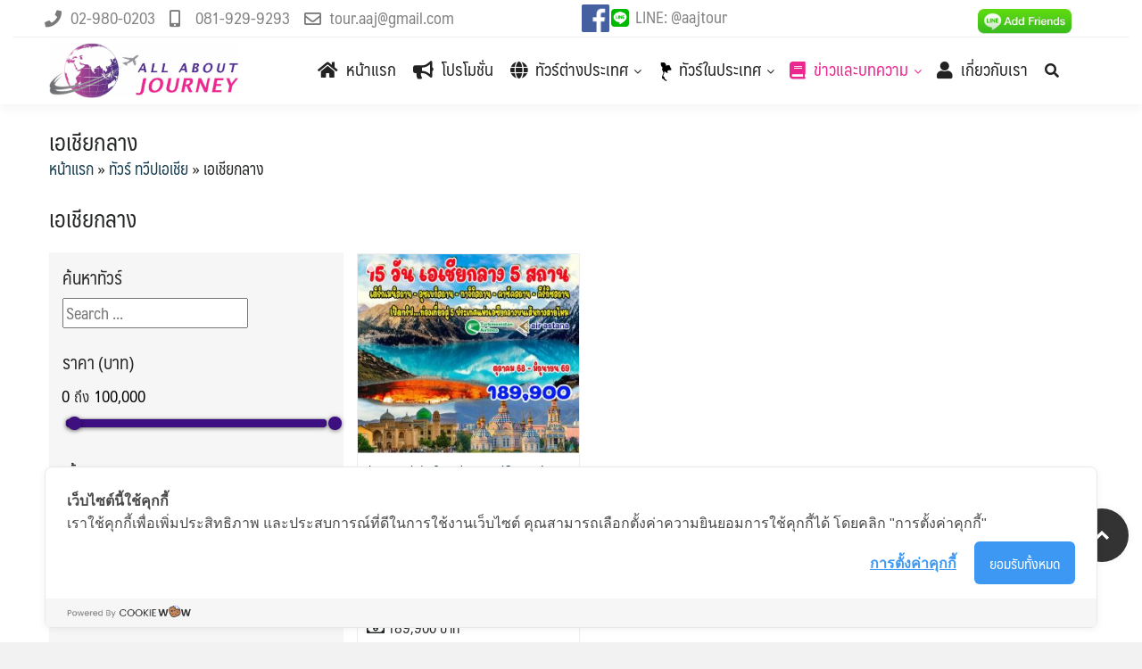

--- FILE ---
content_type: text/html; charset=UTF-8
request_url: https://www.allabout-journey.com/country/asia-tour/central-asia/
body_size: 69302
content:
<!DOCTYPE html>
<html lang="th">
<head>
	<meta charset="UTF-8">
	<meta name="viewport" content="width=device-width, initial-scale=1">
	<link rel="profile" href="http://gmpg.org/xfn/11">
	<link rel="stylesheet" href="https://cdnjs.cloudflare.com/ajax/libs/OwlCarousel2/2.3.4/assets/owl.carousel.min.css" />
	<link rel="stylesheet" href="https://www.allabout-journey.com/wp-content/themes/fruit/lightGallery/css/lightgallery.min.css" />
	<div class="spinner-wrapper">
		<div class="spinner">
		  <div class="cube1"></div>
		  <div class="cube2"></div>
		</div>
	</div>


	<meta name='robots' content='index, follow, max-image-preview:large, max-snippet:-1, max-video-preview:-1' />
	<style>img:is([sizes="auto" i], [sizes^="auto," i]) { contain-intrinsic-size: 3000px 1500px }</style>
	
<!-- Google Tag Manager for WordPress by gtm4wp.com -->
<script data-cfasync="false" data-pagespeed-no-defer>
	var gtm4wp_datalayer_name = "dataLayer";
	var dataLayer = dataLayer || [];
</script>
<!-- End Google Tag Manager for WordPress by gtm4wp.com -->
	<!-- This site is optimized with the Yoast SEO plugin v24.0 - https://yoast.com/wordpress/plugins/seo/ -->
	<title>เอเชียกลาง Archives - ALL ABOUT JOURNEY</title>
	<link rel="canonical" href="https://www.allabout-journey.com/country/asia-tour/central-asia/" />
	<meta property="og:locale" content="th_TH" />
	<meta property="og:type" content="article" />
	<meta property="og:title" content="เอเชียกลาง Archives - ALL ABOUT JOURNEY" />
	<meta property="og:url" content="https://www.allabout-journey.com/country/asia-tour/central-asia/" />
	<meta property="og:site_name" content="ALL ABOUT JOURNEY" />
	<meta property="og:image" content="https://www.allabout-journey.com/wp-content/uploads/2019/04/fbog.jpg" />
	<meta property="og:image:width" content="1200" />
	<meta property="og:image:height" content="630" />
	<meta property="og:image:type" content="image/jpeg" />
	<meta name="twitter:card" content="summary_large_image" />
	<script type="application/ld+json" class="yoast-schema-graph">{"@context":"https://schema.org","@graph":[{"@type":"CollectionPage","@id":"https://www.allabout-journey.com/country/asia-tour/central-asia/","url":"https://www.allabout-journey.com/country/asia-tour/central-asia/","name":"เอเชียกลาง Archives - ALL ABOUT JOURNEY","isPartOf":{"@id":"https://www.allabout-journey.com/#website"},"primaryImageOfPage":{"@id":"https://www.allabout-journey.com/country/asia-tour/central-asia/#primaryimage"},"image":{"@id":"https://www.allabout-journey.com/country/asia-tour/central-asia/#primaryimage"},"thumbnailUrl":"https://www.allabout-journey.com/wp-content/uploads/2025/05/IH14-Asia-Central-24May2026-A250719.jpg","breadcrumb":{"@id":"https://www.allabout-journey.com/country/asia-tour/central-asia/#breadcrumb"},"inLanguage":"th"},{"@type":"ImageObject","inLanguage":"th","@id":"https://www.allabout-journey.com/country/asia-tour/central-asia/#primaryimage","url":"https://www.allabout-journey.com/wp-content/uploads/2025/05/IH14-Asia-Central-24May2026-A250719.jpg","contentUrl":"https://www.allabout-journey.com/wp-content/uploads/2025/05/IH14-Asia-Central-24May2026-A250719.jpg","width":1040,"height":933},{"@type":"BreadcrumbList","@id":"https://www.allabout-journey.com/country/asia-tour/central-asia/#breadcrumb","itemListElement":[{"@type":"ListItem","position":1,"name":"หน้าแรก","item":"https://www.allabout-journey.com/"},{"@type":"ListItem","position":2,"name":"ทัวร์ ทวีปเอเชีย","item":"https://www.allabout-journey.com/country/asia-tour/"},{"@type":"ListItem","position":3,"name":"เอเชียกลาง"}]},{"@type":"WebSite","@id":"https://www.allabout-journey.com/#website","url":"https://www.allabout-journey.com/","name":"ALL ABOUT JOURNEY","description":"บริษัททัวร์ คุณภาพ ชั้นนำด้านบริการ ท่องเที่ยว","publisher":{"@id":"https://www.allabout-journey.com/#organization"},"potentialAction":[{"@type":"SearchAction","target":{"@type":"EntryPoint","urlTemplate":"https://www.allabout-journey.com/?s={search_term_string}"},"query-input":{"@type":"PropertyValueSpecification","valueRequired":true,"valueName":"search_term_string"}}],"inLanguage":"th"},{"@type":"Organization","@id":"https://www.allabout-journey.com/#organization","name":"All About Journey","url":"https://www.allabout-journey.com/","logo":{"@type":"ImageObject","inLanguage":"th","@id":"https://www.allabout-journey.com/#/schema/logo/image/","url":"https://www.allabout-journey.com/wp-content/uploads/2018/06/logo-all-about-journey-facebook.jpg","contentUrl":"https://www.allabout-journey.com/wp-content/uploads/2018/06/logo-all-about-journey-facebook.jpg","width":1571,"height":1571,"caption":"All About Journey"},"image":{"@id":"https://www.allabout-journey.com/#/schema/logo/image/"},"sameAs":["https://www.facebook.com/search/top/?q=all about journey tour"]}]}</script>
	<!-- / Yoast SEO plugin. -->


<link rel='dns-prefetch' href='//fonts.googleapis.com' />
<link rel="alternate" type="application/rss+xml" title="ALL ABOUT JOURNEY &raquo; ฟีด" href="https://www.allabout-journey.com/feed/" />
<link rel="alternate" type="application/rss+xml" title="ฟีด ALL ABOUT JOURNEY &raquo; เอเชียกลาง ประเทศ" href="https://www.allabout-journey.com/country/asia-tour/central-asia/feed/" />
<link rel='stylesheet' id='wp-block-library-css' href='https://www.allabout-journey.com/wp-includes/css/dist/block-library/style.min.css?ver=4b2e8f' type='text/css' media='all' />
<style id='classic-theme-styles-inline-css' type='text/css'>
/*! This file is auto-generated */
.wp-block-button__link{color:#fff;background-color:#32373c;border-radius:9999px;box-shadow:none;text-decoration:none;padding:calc(.667em + 2px) calc(1.333em + 2px);font-size:1.125em}.wp-block-file__button{background:#32373c;color:#fff;text-decoration:none}
</style>
<style id='global-styles-inline-css' type='text/css'>
:root{--wp--preset--aspect-ratio--square: 1;--wp--preset--aspect-ratio--4-3: 4/3;--wp--preset--aspect-ratio--3-4: 3/4;--wp--preset--aspect-ratio--3-2: 3/2;--wp--preset--aspect-ratio--2-3: 2/3;--wp--preset--aspect-ratio--16-9: 16/9;--wp--preset--aspect-ratio--9-16: 9/16;--wp--preset--color--black: #000000;--wp--preset--color--cyan-bluish-gray: #abb8c3;--wp--preset--color--white: #ffffff;--wp--preset--color--pale-pink: #f78da7;--wp--preset--color--vivid-red: #cf2e2e;--wp--preset--color--luminous-vivid-orange: #ff6900;--wp--preset--color--luminous-vivid-amber: #fcb900;--wp--preset--color--light-green-cyan: #7bdcb5;--wp--preset--color--vivid-green-cyan: #00d084;--wp--preset--color--pale-cyan-blue: #8ed1fc;--wp--preset--color--vivid-cyan-blue: #0693e3;--wp--preset--color--vivid-purple: #9b51e0;--wp--preset--gradient--vivid-cyan-blue-to-vivid-purple: linear-gradient(135deg,rgba(6,147,227,1) 0%,rgb(155,81,224) 100%);--wp--preset--gradient--light-green-cyan-to-vivid-green-cyan: linear-gradient(135deg,rgb(122,220,180) 0%,rgb(0,208,130) 100%);--wp--preset--gradient--luminous-vivid-amber-to-luminous-vivid-orange: linear-gradient(135deg,rgba(252,185,0,1) 0%,rgba(255,105,0,1) 100%);--wp--preset--gradient--luminous-vivid-orange-to-vivid-red: linear-gradient(135deg,rgba(255,105,0,1) 0%,rgb(207,46,46) 100%);--wp--preset--gradient--very-light-gray-to-cyan-bluish-gray: linear-gradient(135deg,rgb(238,238,238) 0%,rgb(169,184,195) 100%);--wp--preset--gradient--cool-to-warm-spectrum: linear-gradient(135deg,rgb(74,234,220) 0%,rgb(151,120,209) 20%,rgb(207,42,186) 40%,rgb(238,44,130) 60%,rgb(251,105,98) 80%,rgb(254,248,76) 100%);--wp--preset--gradient--blush-light-purple: linear-gradient(135deg,rgb(255,206,236) 0%,rgb(152,150,240) 100%);--wp--preset--gradient--blush-bordeaux: linear-gradient(135deg,rgb(254,205,165) 0%,rgb(254,45,45) 50%,rgb(107,0,62) 100%);--wp--preset--gradient--luminous-dusk: linear-gradient(135deg,rgb(255,203,112) 0%,rgb(199,81,192) 50%,rgb(65,88,208) 100%);--wp--preset--gradient--pale-ocean: linear-gradient(135deg,rgb(255,245,203) 0%,rgb(182,227,212) 50%,rgb(51,167,181) 100%);--wp--preset--gradient--electric-grass: linear-gradient(135deg,rgb(202,248,128) 0%,rgb(113,206,126) 100%);--wp--preset--gradient--midnight: linear-gradient(135deg,rgb(2,3,129) 0%,rgb(40,116,252) 100%);--wp--preset--font-size--small: 13px;--wp--preset--font-size--medium: 20px;--wp--preset--font-size--large: 36px;--wp--preset--font-size--x-large: 42px;--wp--preset--spacing--20: 0.44rem;--wp--preset--spacing--30: 0.67rem;--wp--preset--spacing--40: 1rem;--wp--preset--spacing--50: 1.5rem;--wp--preset--spacing--60: 2.25rem;--wp--preset--spacing--70: 3.38rem;--wp--preset--spacing--80: 5.06rem;--wp--preset--shadow--natural: 6px 6px 9px rgba(0, 0, 0, 0.2);--wp--preset--shadow--deep: 12px 12px 50px rgba(0, 0, 0, 0.4);--wp--preset--shadow--sharp: 6px 6px 0px rgba(0, 0, 0, 0.2);--wp--preset--shadow--outlined: 6px 6px 0px -3px rgba(255, 255, 255, 1), 6px 6px rgba(0, 0, 0, 1);--wp--preset--shadow--crisp: 6px 6px 0px rgba(0, 0, 0, 1);}:where(.is-layout-flex){gap: 0.5em;}:where(.is-layout-grid){gap: 0.5em;}body .is-layout-flex{display: flex;}.is-layout-flex{flex-wrap: wrap;align-items: center;}.is-layout-flex > :is(*, div){margin: 0;}body .is-layout-grid{display: grid;}.is-layout-grid > :is(*, div){margin: 0;}:where(.wp-block-columns.is-layout-flex){gap: 2em;}:where(.wp-block-columns.is-layout-grid){gap: 2em;}:where(.wp-block-post-template.is-layout-flex){gap: 1.25em;}:where(.wp-block-post-template.is-layout-grid){gap: 1.25em;}.has-black-color{color: var(--wp--preset--color--black) !important;}.has-cyan-bluish-gray-color{color: var(--wp--preset--color--cyan-bluish-gray) !important;}.has-white-color{color: var(--wp--preset--color--white) !important;}.has-pale-pink-color{color: var(--wp--preset--color--pale-pink) !important;}.has-vivid-red-color{color: var(--wp--preset--color--vivid-red) !important;}.has-luminous-vivid-orange-color{color: var(--wp--preset--color--luminous-vivid-orange) !important;}.has-luminous-vivid-amber-color{color: var(--wp--preset--color--luminous-vivid-amber) !important;}.has-light-green-cyan-color{color: var(--wp--preset--color--light-green-cyan) !important;}.has-vivid-green-cyan-color{color: var(--wp--preset--color--vivid-green-cyan) !important;}.has-pale-cyan-blue-color{color: var(--wp--preset--color--pale-cyan-blue) !important;}.has-vivid-cyan-blue-color{color: var(--wp--preset--color--vivid-cyan-blue) !important;}.has-vivid-purple-color{color: var(--wp--preset--color--vivid-purple) !important;}.has-black-background-color{background-color: var(--wp--preset--color--black) !important;}.has-cyan-bluish-gray-background-color{background-color: var(--wp--preset--color--cyan-bluish-gray) !important;}.has-white-background-color{background-color: var(--wp--preset--color--white) !important;}.has-pale-pink-background-color{background-color: var(--wp--preset--color--pale-pink) !important;}.has-vivid-red-background-color{background-color: var(--wp--preset--color--vivid-red) !important;}.has-luminous-vivid-orange-background-color{background-color: var(--wp--preset--color--luminous-vivid-orange) !important;}.has-luminous-vivid-amber-background-color{background-color: var(--wp--preset--color--luminous-vivid-amber) !important;}.has-light-green-cyan-background-color{background-color: var(--wp--preset--color--light-green-cyan) !important;}.has-vivid-green-cyan-background-color{background-color: var(--wp--preset--color--vivid-green-cyan) !important;}.has-pale-cyan-blue-background-color{background-color: var(--wp--preset--color--pale-cyan-blue) !important;}.has-vivid-cyan-blue-background-color{background-color: var(--wp--preset--color--vivid-cyan-blue) !important;}.has-vivid-purple-background-color{background-color: var(--wp--preset--color--vivid-purple) !important;}.has-black-border-color{border-color: var(--wp--preset--color--black) !important;}.has-cyan-bluish-gray-border-color{border-color: var(--wp--preset--color--cyan-bluish-gray) !important;}.has-white-border-color{border-color: var(--wp--preset--color--white) !important;}.has-pale-pink-border-color{border-color: var(--wp--preset--color--pale-pink) !important;}.has-vivid-red-border-color{border-color: var(--wp--preset--color--vivid-red) !important;}.has-luminous-vivid-orange-border-color{border-color: var(--wp--preset--color--luminous-vivid-orange) !important;}.has-luminous-vivid-amber-border-color{border-color: var(--wp--preset--color--luminous-vivid-amber) !important;}.has-light-green-cyan-border-color{border-color: var(--wp--preset--color--light-green-cyan) !important;}.has-vivid-green-cyan-border-color{border-color: var(--wp--preset--color--vivid-green-cyan) !important;}.has-pale-cyan-blue-border-color{border-color: var(--wp--preset--color--pale-cyan-blue) !important;}.has-vivid-cyan-blue-border-color{border-color: var(--wp--preset--color--vivid-cyan-blue) !important;}.has-vivid-purple-border-color{border-color: var(--wp--preset--color--vivid-purple) !important;}.has-vivid-cyan-blue-to-vivid-purple-gradient-background{background: var(--wp--preset--gradient--vivid-cyan-blue-to-vivid-purple) !important;}.has-light-green-cyan-to-vivid-green-cyan-gradient-background{background: var(--wp--preset--gradient--light-green-cyan-to-vivid-green-cyan) !important;}.has-luminous-vivid-amber-to-luminous-vivid-orange-gradient-background{background: var(--wp--preset--gradient--luminous-vivid-amber-to-luminous-vivid-orange) !important;}.has-luminous-vivid-orange-to-vivid-red-gradient-background{background: var(--wp--preset--gradient--luminous-vivid-orange-to-vivid-red) !important;}.has-very-light-gray-to-cyan-bluish-gray-gradient-background{background: var(--wp--preset--gradient--very-light-gray-to-cyan-bluish-gray) !important;}.has-cool-to-warm-spectrum-gradient-background{background: var(--wp--preset--gradient--cool-to-warm-spectrum) !important;}.has-blush-light-purple-gradient-background{background: var(--wp--preset--gradient--blush-light-purple) !important;}.has-blush-bordeaux-gradient-background{background: var(--wp--preset--gradient--blush-bordeaux) !important;}.has-luminous-dusk-gradient-background{background: var(--wp--preset--gradient--luminous-dusk) !important;}.has-pale-ocean-gradient-background{background: var(--wp--preset--gradient--pale-ocean) !important;}.has-electric-grass-gradient-background{background: var(--wp--preset--gradient--electric-grass) !important;}.has-midnight-gradient-background{background: var(--wp--preset--gradient--midnight) !important;}.has-small-font-size{font-size: var(--wp--preset--font-size--small) !important;}.has-medium-font-size{font-size: var(--wp--preset--font-size--medium) !important;}.has-large-font-size{font-size: var(--wp--preset--font-size--large) !important;}.has-x-large-font-size{font-size: var(--wp--preset--font-size--x-large) !important;}
:where(.wp-block-post-template.is-layout-flex){gap: 1.25em;}:where(.wp-block-post-template.is-layout-grid){gap: 1.25em;}
:where(.wp-block-columns.is-layout-flex){gap: 2em;}:where(.wp-block-columns.is-layout-grid){gap: 2em;}
:root :where(.wp-block-pullquote){font-size: 1.5em;line-height: 1.6;}
</style>
<link rel='stylesheet' id='style-css' href='https://www.allabout-journey.com/wp-content/plugins/ds-button-top/css/bt-top.css?ver=4b2e8f' type='text/css' media='all' />
<link rel='stylesheet' id='wpa-css-css' href='https://www.allabout-journey.com/wp-content/plugins/honeypot/includes/css/wpa.css?ver=2.2.05' type='text/css' media='all' />
<link rel='stylesheet' id='menu-image-css' href='https://www.allabout-journey.com/wp-content/plugins/menu-image/includes/css/menu-image.css?ver=3.12' type='text/css' media='all' />
<link rel='stylesheet' id='dashicons-css' href='https://www.allabout-journey.com/wp-includes/css/dashicons.min.css?ver=4b2e8f' type='text/css' media='all' />
<link rel='stylesheet' id='seed-social-css' href='https://www.allabout-journey.com/wp-content/plugins/seed-social/style.css?ver=2021.02' type='text/css' media='all' />
<link rel='stylesheet' id='search-filter-plugin-styles-css' href='https://www.allabout-journey.com/wp-content/plugins/search-filter-pro/public/assets/css/search-filter.min.css?ver=2.5.12' type='text/css' media='all' />
<link rel='stylesheet' id='seed-bootstrap4-css' href='https://www.allabout-journey.com/wp-content/themes/plant/css/bootstrap4.min.css?ver=4b2e8f' type='text/css' media='all' />
<link rel='stylesheet' id='seed-min-css' href='https://www.allabout-journey.com/wp-content/themes/plant/css/style.min.css?ver=4b2e8f' type='text/css' media='all' />
<link rel='stylesheet' id='wp-pagenavi-css' href='https://www.allabout-journey.com/wp-content/plugins/wp-pagenavi/pagenavi-css.css?ver=2.70' type='text/css' media='all' />
<link rel='stylesheet' id='fruit-css-css' href='https://www.allabout-journey.com/wp-content/themes/fruit/style.css?ver=4b2e8f' type='text/css' media='all' />
<link rel='stylesheet' id='fruit-etc-css' href='https://www.allabout-journey.com/wp-content/themes/fruit/css/etc.css?ver=4b2e8f' type='text/css' media='all' />
<link rel='stylesheet' id='wpmm-frontend-css' href='https://www.allabout-journey.com/wp-content/plugins/wp-mega-menu-pro/css/style.css?ver=4b2e8f' type='text/css' media='all' />
<link rel='stylesheet' id='wpmm-responsive-stylesheet-css' href='https://www.allabout-journey.com/wp-content/plugins/wp-mega-menu-pro/css/responsive.css?ver=4b2e8f' type='text/css' media='all' />
<link rel='stylesheet' id='wpmm-default-responsive-stylesheet-css' href='https://www.allabout-journey.com/wp-content/plugins/wp-mega-menu-pro/css/default-responsive.css?ver=4b2e8f' type='text/css' media='all' />
<link rel='stylesheet' id='wpmm-animate-css-css' href='https://www.allabout-journey.com/wp-content/plugins/wp-mega-menu-pro/css/animate.css?ver=1.0.8' type='text/css' media='all' />
<link rel='stylesheet' id='wpmm-colorbox-css' href='https://www.allabout-journey.com/wp-content/plugins/wp-mega-menu-pro/css/colorbox.css?ver=1.0.8' type='text/css' media='all' />
<link rel='stylesheet' id='wpmm-frontwalker-stylesheet-css' href='https://www.allabout-journey.com/wp-content/plugins/wp-mega-menu-pro/css/frontend_walker.css?ver=1.0.8' type='text/css' media='all' />
<link rel='stylesheet' id='wpmm-google-fonts-style-css' href='//fonts.googleapis.com/css?family=Open+Sans%3A400%2C300%2C300italic%2C400italic%2C600%2C600italic%2C700&#038;ver=4b2e8f' type='text/css' media='all' />
<link rel='stylesheet' id='wpmm-bxslider-style-css' href='https://www.allabout-journey.com/wp-content/plugins/wp-mega-menu-pro/css/jquery.bxslider.css?ver=1.0.8' type='text/css' media='all' />
<link rel='stylesheet' id='wpmegamenu-fontawesomes-css' href='https://www.allabout-journey.com/wp-content/plugins/wp-mega-menu-pro/css/wpmm-icons/font-awesome/font-awesome.css?ver=1.0.8' type='text/css' media='all' />
<link rel='stylesheet' id='wpmegamenu-flaticons-css' href='https://www.allabout-journey.com/wp-content/plugins/wp-mega-menu-pro/css/wpmm-icons/flaticons/flaticon.css?ver=1.0.8' type='text/css' media='all' />
<link rel='stylesheet' id='wpmegamenu-icomoon-css' href='https://www.allabout-journey.com/wp-content/plugins/wp-mega-menu-pro/css/wpmm-icons/icomoon/icomoon.css?ver=1.0.8' type='text/css' media='all' />
<link rel='stylesheet' id='wpmegamenu-linecon-css-css' href='https://www.allabout-journey.com/wp-content/plugins/wp-mega-menu-pro/css/wpmm-icons/linecon/linecon.css?ver=1.0.8' type='text/css' media='all' />
<link rel='stylesheet' id='wpmegamenu-genericons-css' href='https://www.allabout-journey.com/wp-content/plugins/wp-mega-menu-pro/css/wpmm-icons/genericons.css?ver=1.0.8' type='text/css' media='all' />
<!--n2css--><!--n2js--><script type="text/javascript" src="https://www.allabout-journey.com/wp-includes/js/jquery/jquery.min.js?ver=3.7.1" id="jquery-core-js"></script>
<script type="text/javascript" src="https://www.allabout-journey.com/wp-includes/js/jquery/jquery-migrate.min.js?ver=3.4.1" id="jquery-migrate-js"></script>
<script type="text/javascript" id="search-filter-plugin-build-js-extra">
/* <![CDATA[ */
var SF_LDATA = {"ajax_url":"https:\/\/www.allabout-journey.com\/wp-admin\/admin-ajax.php","home_url":"https:\/\/www.allabout-journey.com\/","extensions":[]};
/* ]]> */
</script>
<script type="text/javascript" src="https://www.allabout-journey.com/wp-content/plugins/search-filter-pro/public/assets/js/search-filter-build.min.js?ver=2.5.12" id="search-filter-plugin-build-js"></script>
<script type="text/javascript" src="https://www.allabout-journey.com/wp-content/plugins/search-filter-pro/public/assets/js/chosen.jquery.min.js?ver=2.5.12" id="search-filter-plugin-chosen-js"></script>
<script type="text/javascript" src="https://www.allabout-journey.com/wp-content/plugins/ds-button-top/js/modernizr.js?ver=1.0.0" id="modernizr-js"></script>
<script type="text/javascript" src="https://www.allabout-journey.com/wp-content/plugins/wp-mega-menu-pro/js/jquery.bxslider.min.js?ver=1.0.8" id="wpmm-jquery-bxslider-min-js"></script>
<script type="text/javascript" src="https://www.allabout-journey.com/wp-content/plugins/wp-mega-menu-pro/js/jquery.actual.js?ver=1.0.8" id="wp_megamenu_actual_scripts-js"></script>
<script type="text/javascript" src="https://www.allabout-journey.com/wp-content/plugins/wp-mega-menu-pro/js/jquery.colorbox.js?ver=1.0.8" id="wp_megamenu_colorbox-js"></script>
<script type="text/javascript" id="wp_megamenu-frontend_scripts-js-extra">
/* <![CDATA[ */
var wp_megamenu_params = {"wpmm_mobile_toggle_option":"toggle_standard","wpmm_enable_rtl":"0","wpmm_event_behavior":"click_submenu","wpmm_ajaxurl":"https:\/\/www.allabout-journey.com\/wp-admin\/admin-ajax.php","wpmm_ajax_nonce":"e383127f90","check_woocommerce_enabled":"false","wpmm_mlabel_animation_type":"none","wpmm_animation_delay":"2s","wpmm_animation_duration":"3s","wpmm_animation_iteration_count":"1","enable_mobile":"1","wpmm_sticky_opacity":"","wpmm_sticky_offset":"","wpmm_sticky_zindex":""};
/* ]]> */
</script>
<script type="text/javascript" src="https://www.allabout-journey.com/wp-content/plugins/wp-mega-menu-pro/js/frontend.js?ver=1.0.8" id="wp_megamenu-frontend_scripts-js"></script>
<script type="text/javascript" src="https://www.allabout-journey.com/wp-content/plugins/wp-mega-menu-pro/js/jquery.validate.js?ver=1.0.8" id="wp_megamenu_validate_scripts-js"></script>
<script type="text/javascript" id="wpmm_ajax-auth-script-js-extra">
/* <![CDATA[ */
var wp_megamenu_ajax_auth_object = {"ajaxurl":"https:\/\/www.allabout-journey.com\/wp-admin\/admin-ajax.php","redirecturl":"https:\/\/www.allabout-journey.com","loadingmessage":"Sending user info, please wait..."};
/* ]]> */
</script>
<script type="text/javascript" src="https://www.allabout-journey.com/wp-content/plugins/wp-mega-menu-pro/js/ajax-auth-script.js?ver=1.0.8" id="wpmm_ajax-auth-script-js"></script>
<link rel="https://api.w.org/" href="https://www.allabout-journey.com/wp-json/" />

<style>
/*for pc*/
.site-mobile-navigation .menu-item-has-children.active>.sub-menu {
    max-height: 350px;
    overflow: scroll;
}
.logo-desktop a > img {
    max-height: 75px;
     padding-top: 6px;
    padding-bottom: 7px;
    object-fit: contain;
    object-position: left;
}
.gap30 .project-item {
    margin: 0 7px;
    margin-bottom: 25px;
}
.wp-pagenavi {
    clear: both;
    margin: 20px auto;
}
.wp-pagenavi a, .wp-pagenavi span {
    border:0;
}
.wp-pagenavi span.current {
    font-weight: 500;
    border: solid 1px #222;
}
.archive-description {
    display: block;
    width: 100%;
}
.wpmm-sub-menu-wrap ul li h4.wpmm-mega-block-title {
    text-transform: initial!important;
}
.post-type-archive-package .row {
    display: block!important;
}
.project-box.elementor-post__card img {
    width: 100%;
}
.yp_date_range_going.airline img {
    width: 40px!important;
}
.project-item a{
color:#222!important;
}
.project-info h4 {
    padding: 10px;
    margin-bottom: 0;
    font-size: 18px;
}
.elementor-widget-tours-loop {
    margin-left: -15px;
}
.wp-megamenu-main-wrapper.wpmm-ctheme-wrapper.wpmega-default-theme.wpmm-orientation-horizontal ul.wpmm-mega-wrapper>li>a {
    font-size: 18px;
}
.entry-content table td ,.archive-description td{
    border: solid 1px #ddd!important;
}
.display-inlineblock {
    display: block!important;
    float: left;
  z-index:101;
    width: 35px!important;
}
.line-top {
    margin-top: -28px;
}
.line-text-top .elementor-image-box-img{
   line-height: 30px;
}
.line-text-top  span.elementor-image-box-title a {
    line-height: 30px;
}
.line-text-top .elementor-image-box-content {
    margin-left: 7px;
}
.line-text-top a{line-height:15px;}
.display-inlineblock.line-text-top img{width:30px;}
header.site-header.sb-slide._heading.active{
    margin-top: -41px;
}
.page-headers {
    width: 100%;
    padding-left: 15px;
}
.wpmm-sub-menu-wrap.dropup {
    width: auto!important;
    left: auto!important;
    right: 70px;
  height:auto!important;
}
.wpmm-sub-menu-wrap.dropup  span.menu-image-title {
    font-size: 16px;
  line-height:25px;
}
#wpmm-wrap-primary .current_page_item a.dp {
    color: #ec2790 !important;
}
ul.wp-mega-sub-menu {
    height: 80vh;
    overflow-x: auto;
}
.expand-toggle-btn.search{
display:none;
}
li.sf-field-search.expand_toggle input, li.sf-field-search.expand_toggle label {
    width: 100%;
}
li.sf-field-search.expand_toggle input {
    padding-left: 10px;
    height: 40px;
}/* end for pc */

/*for Mobile*/
@media (max-width: 767px) {
li.sf-field-search.expand_toggle {
    margin-top: 25px;
}
.page-headers {
margin-top: 40px;
}
.elementor-mobile-1 .elementor-grid {
    grid-template-columns: repeat(1,1fr);
    display: grid;
}}
/* end for Mobile */

/*for tabletV*/
@media (min-width: 768px) and (max-width: 991px) {
li.sf-field-search.expand_toggle {
    margin-top: 25px;
}
.sub-country {
    width: 50%;
    float: left!important;
}
.page-headers {
margin-top: 40px;
}
.site-logo img {
height: 45px;
}
.site-mobile-navigation.-dropdown.active .menu>li h3 {
    display: none;
}
.site.-header-mobile-fixed .site-header {
  height: 63px;
}}
/* end for tabletV */

/*for tabletH*/
@media (min-width: 992px) and (max-width: 1199px) {
}
/* end for tabletH */
</style>


<meta name="msvalidate.01" content="2C23A940BF6E5AAEF8E1428CEAE5F551" />
<meta name="yandex-verification" content="8ef3bbf0a7d806e0" /><style type='text/css'>         .wp-megamenu-main-wrapper .wpmm-mega-menu-icon{
            font-size: 13px;
          }
        </style><style type='text/css'>.wpmm_megamenu .wp-megamenu-main-wrapper.wpmm-orientation-horizontal ul.wpmm-mega-wrapper > li#wp_nav_menu-item-266 .wpmm-mega-menu-icon{
color: #222222;
}

</style>
<!-- Google Tag Manager for WordPress by gtm4wp.com -->
<!-- GTM Container placement set to automatic -->
<script data-cfasync="false" data-pagespeed-no-defer type="text/javascript">
	var dataLayer_content = {"pagePostType":"package","pagePostType2":"tax-package","pageCategory":[]};
	dataLayer.push( dataLayer_content );
</script>
<script data-cfasync="false">
(function(w,d,s,l,i){w[l]=w[l]||[];w[l].push({'gtm.start':
new Date().getTime(),event:'gtm.js'});var f=d.getElementsByTagName(s)[0],
j=d.createElement(s),dl=l!='dataLayer'?'&l='+l:'';j.async=true;j.src=
'//www.googletagmanager.com/gtm.js?id='+i+dl;f.parentNode.insertBefore(j,f);
})(window,document,'script','dataLayer','GTM-PKQXJHZN');
</script>
<!-- End Google Tag Manager for WordPress by gtm4wp.com --><meta name="generator" content="Elementor 3.27.6; features: additional_custom_breakpoints; settings: css_print_method-external, google_font-enabled, font_display-auto">
			<style>
				.e-con.e-parent:nth-of-type(n+4):not(.e-lazyloaded):not(.e-no-lazyload),
				.e-con.e-parent:nth-of-type(n+4):not(.e-lazyloaded):not(.e-no-lazyload) * {
					background-image: none !important;
				}
				@media screen and (max-height: 1024px) {
					.e-con.e-parent:nth-of-type(n+3):not(.e-lazyloaded):not(.e-no-lazyload),
					.e-con.e-parent:nth-of-type(n+3):not(.e-lazyloaded):not(.e-no-lazyload) * {
						background-image: none !important;
					}
				}
				@media screen and (max-height: 640px) {
					.e-con.e-parent:nth-of-type(n+2):not(.e-lazyloaded):not(.e-no-lazyload),
					.e-con.e-parent:nth-of-type(n+2):not(.e-lazyloaded):not(.e-no-lazyload) * {
						background-image: none !important;
					}
				}
			</style>
			<link rel="icon" href="https://www.allabout-journey.com/wp-content/uploads/2018/06/cropped-logo-all-1-32x32.jpg" sizes="32x32" />
<link rel="icon" href="https://www.allabout-journey.com/wp-content/uploads/2018/06/cropped-logo-all-1-192x192.jpg" sizes="192x192" />
<link rel="apple-touch-icon" href="https://www.allabout-journey.com/wp-content/uploads/2018/06/cropped-logo-all-1-180x180.jpg" />
<meta name="msapplication-TileImage" content="https://www.allabout-journey.com/wp-content/uploads/2018/06/cropped-logo-all-1-270x270.jpg" />
<style id="kirki-inline-styles">#page #content .button{background-color:#eee;color:#555;}#page #content .button:hover{background-color:#ccc;color:#222;}#page #content .button.alt, body .btn-primary{background-color:#00989A;color:#fff;}body .btn-primary{border-color:#00989A;}#page #content .button.alt:hover, body .btn-primary:hover{background-color:#03babd;color:#fff;}body .btn-primary:hover{border-color:#03babd;}.site-header, .site-desktop-navigation .sub-menu,.site-desktop-navigation .children,.head-widget .widget_nav_menu .sub-menu{background-color:#ffffff;}.site-header{color:rgba(255,255,255,0.7);}.site-header a, .site-desktop-navigation .sub-menu li a,.site-desktop-navigation .children li a,#page .head-widget .widget_nav_menu .sub-menu li a,.site-toggle b{color:#fff;}.site-toggle i > span{background-color:#fff;}.site-header a:hover, .site-desktop-navigation .sub-menu li a:hover,.site-desktop-navigation .children li a:hover,#page .head-widget .widget_nav_menu .sub-menu li a:hover, .site-toggle:hover b{color:rgba(255,255,255,0.8);}.site-desktop-navigation .sub-menu li a,.site-desktop-navigation .children li a,#page .head-widget .widget_nav_menu .sub-menu li a{border-top-color:rgba(255,255,255,0.15);}.site.-header-desktop-overlay .site-header.active,.site-header.active .site-desktop-navigation .sub-menu, .site-header.active .site-desktop-navigation .children,.site-header.active .head-widget .widget_nav_menu .sub-menu{background-color:#00989A;}.site-header.active{color:rgba(255,255,255,0.6);}.site-header.active a, .site-header.active .site-desktop-navigation .sub-menu li a,.site-header.active .site-desktop-navigation .children li a,#page .site-header.active .head-widget .widget_nav_menu .sub-menu li a{color:rgba(255,255,255,0.8);}.site-header.active .site-toggle i > span{background-color:rgba(255,255,255,0.8);}.site-header.active a:hover, .site-header.active .site-desktop-navigation .sub-menu li a:hover,.site-header.active .site-desktop-navigation .children li a:hover,#page .site-header.active .head-widget .widget_nav_menu .sub-menu li a:hover{color:#fff;}.site-mobile-navigation.-dropdown.active, .sb-slidebar{background-color:#262828;}.site-mobile-navigation li a, .site-mobile-navigation .menu-item-has-children > i{color:rgba(255,255,255,0.9);}.site-mobile-navigation li a{border-bottom-color:rgba(255,255,255,0.15);}.site-canvas{background-color:#fff;}body, .entry-meta a{color:#262828;}blockquote::before, blockquote::after{background-color:#262828;}a{color:#163D4F;}a:hover,a:active{color:#00989A;}.main-header{background-color:rgba(255,255,255,0);margin-top:0;margin-bottom:15px;}.main-title,.main-title a{color:#262828;}.main-title{padding-top:10px;padding-bottom:0px;}.site-footer{background-color:#dddddd;}.site-info{color:rgba(0,0,0,0.6);}.site-footer a{color:rgba(0,0,0,0.94);}.site-footer a:hover{color:#333333;}@media (min-width: 992px){.main-title{padding-top:25px;padding-bottom:0px;}}@media (min-width:992px){.main-header{margin-top:0;margin-bottom:25px;}}</style>	<style id="kirki_css" type="text/css">.site-header,.site-desktop-navigation .sub-menu,.site-desktop-navigation .children,.head-widget .widget_nav_menu .sub-menu{box-shadow:none;}.content-item .entry-meta > .tags-links{display: none;}#main .add_to_cart_button {display:none;}#page #content .button:focus {box-shadow: 0 0 0 3px rgba(204,204,204,0.5)}body .btn-primary:focus, #page #content .button.alt:focus {box-shadow: 0 0 0 3px rgba(3,186,189,0.5)}</style>		<link rel='stylesheet'  href='https://www.allabout-journey.com/wp-content/themes/fruit/css/heads.css' type='text/css' media='all' />


  <link rel="apple-touch-icon" sizes="57x57" href="https://www.allabout-journey.com/wp-content/themes/fruit/ico/apple-icon-57x57.png">
<link rel="apple-touch-icon" sizes="60x60" href="https://www.allabout-journey.com/wp-content/themes/fruit/ico/apple-icon-60x60.png">
<link rel="apple-touch-icon" sizes="72x72" href="https://www.allabout-journey.com/wp-content/themes/fruit/ico/apple-icon-72x72.png">
<link rel="apple-touch-icon" sizes="76x76" href="https://www.allabout-journey.com/wp-content/themes/fruit/ico/apple-icon-76x76.png">
<link rel="apple-touch-icon" sizes="114x114" href="https://www.allabout-journey.com/wp-content/themes/fruit/ico/apple-icon-114x114.png">
<link rel="apple-touch-icon" sizes="120x120" href="https://www.allabout-journey.com/wp-content/themes/fruit/ico/apple-icon-120x120.png">
<link rel="apple-touch-icon" sizes="144x144" href="https://www.allabout-journey.com/wp-content/themes/fruit/ico/apple-icon-144x144.png">
<link rel="apple-touch-icon" sizes="152x152" href="https://www.allabout-journey.com/wp-content/themes/fruit/ico/apple-icon-152x152.png">
<link rel="apple-touch-icon" sizes="180x180" href="https://www.allabout-journey.com/wp-content/themes/fruit/ico/apple-icon-180x180.png">
<link rel="icon" type="image/png" sizes="192x192"  href="https://www.allabout-journey.com/wp-content/themes/fruit/ico/android-icon-192x192.png">
<link rel="icon" type="image/png" sizes="32x32" href="https://www.allabout-journey.com/wp-content/themes/fruit/ico/favicon-32x32.png">
<link rel="icon" type="image/png" sizes="96x96" href="https://www.allabout-journey.com/wp-content/themes/fruit/ico/favicon-96x96.png">
<link rel="icon" type="image/png" sizes="16x16" href="https://www.allabout-journey.com/wp-content/themes/fruit/ico/favicon-16x16.png">
<link rel="manifest" href="https://www.allabout-journey.com/wp-content/themes/fruit/ico/manifest.json">
<meta name="msapplication-TileColor" content="#ffffff">
<meta name="msapplication-TileImage" content="" href="https://www.allabout-journey.com/wp-content/themes/fruit/ico/ms-icon-144x144.png">
<meta name="theme-color" content="#ffffff">
</head>


<body class="archive tax-country term-central-asia term-817 wp-custom-logo has-headbar elementor-default elementor-kit-32958">
	<a class="skip-link screen-reader-text" href="#content">Skip to content</a>
	<div id="page" class="site -layout-full-width -header-mobile-fixed -header-desktop-fixed -menu-dropdown -menu-icon-small -shop-layout-leftbar">

		<nav id="site-mobile-navigation" class="site-mobile-navigation -dropdown _mobile _heading">
			<div class="menu-main-menu-container">
				<ul id="mobile-menu" class="menu">
					<li id="menu-item-23" class="menu-item menu-item-type-post_type menu-item-object-page menu-item-home current-menu-item page_item page-item-20 current_page_item menu-item-23">
						<a href="https://www.allabout-journey.com/" class="menu-image-title-after">
							<span class="menu-image-title">หน้าแรก</span></a>
						</li>

						<li id="menu-item-23" class="menu-item menu-item-type-post_type menu-item-object-page menu-item-home page_item page-item-20 current_page_item menu-item-23">
							<a href="https://www.allabout-journey.com/promotions" class="menu-image-title-after">
								<span class="menu-image-title">โปรโมชั่น</span></a>
							</li>




						<li id="menu-item-143" class="country_mobile_submenu menu-item menu-item-type-custom menu-item-object-custom menu-item-has-children menu-item-143">
							<a href="https://www.allabout-journey.com/tours/" class="menu-image-title-after">
								<span class="menu-image-title">ทัวร์ต่างประเทศ</span>
							</a>
							<h3 class="submenu-title">ทวีปเอเชีย</h3>
							<ul class="sub-menu">

															 <li id="menu-item-817"  class="menu-item menu-item-type-custom menu-item-object-custom sub-country menu-item-817">
								 <a class="menu-image-title-after" href="https://www.allabout-journey.com/country/asia-tour/central-asia/">

									 <img class="menu-image menu-image-title-after" width="36" src="https://www.allabout-journey.com/wp-content/uploads/2023/05/เอเชียกลาง.jpg"  alt="เอเชียกลาง"/>											<span class="menu-image-title">เอเชียกลาง</span> <span class="termCount">1</span>

									</a>
									</li>

							 							 <li id="menu-item-861"  class="menu-item menu-item-type-custom menu-item-object-custom sub-country menu-item-861">
								 <a class="menu-image-title-after" href="https://www.allabout-journey.com/country/asia-tour/sri-lanka/">

									 <img class="menu-image menu-image-title-after" width="36" src="https://www.allabout-journey.com/wp-content/uploads/2023/07/Flag_of_Sri_Lanka.png"  alt="LKA ศรีลังกา"/>											<span class="menu-image-title">LKA ศรีลังกา</span> <span class="termCount">1</span>

									</a>
									</li>

							 							 <li id="menu-item-880"  class="menu-item menu-item-type-custom menu-item-object-custom sub-country menu-item-880">
								 <a class="menu-image-title-after" href="https://www.allabout-journey.com/country/asia-tour/afghanistan/">

									 <img class="menu-image menu-image-title-after" width="36" src="https://www.allabout-journey.com/wp-content/uploads/2024/02/AFG.jpg"  alt="AFG อัฟกานิสถาน"/>											<span class="menu-image-title">AFG อัฟกานิสถาน</span> <span class="termCount">0</span>

									</a>
									</li>

							 							 <li id="menu-item-881"  class="menu-item menu-item-type-custom menu-item-object-custom sub-country menu-item-881">
								 <a class="menu-image-title-after" href="https://www.allabout-journey.com/country/asia-tour/sri-lanka-bangladesh/">

									 <img class="menu-image menu-image-title-after" width="36" src="https://www.allabout-journey.com/wp-content/uploads/2024/04/AAJ.jpg"  alt="LKA ศรีลังกา + BGD บังคลาเทศ"/>											<span class="menu-image-title">LKA ศรีลังกา + BGD บังคลาเทศ</span> <span class="termCount">0</span>

									</a>
									</li>

							 							 <li id="menu-item-117"  class="menu-item menu-item-type-custom menu-item-object-custom sub-country menu-item-117">
								 <a class="menu-image-title-after" href="https://www.allabout-journey.com/country/asia-tour/bhutan/">

									 <img class="menu-image menu-image-title-after" width="36" src="https://www.allabout-journey.com/wp-content/uploads/2018/05/040-bhutan.png"  alt="BTN ภูฏาน"/>											<span class="menu-image-title">BTN ภูฏาน</span> <span class="termCount">0</span>

									</a>
									</li>

							 							 <li id="menu-item-115"  class="menu-item menu-item-type-custom menu-item-object-custom sub-country menu-item-115">
								 <a class="menu-image-title-after" href="https://www.allabout-journey.com/country/asia-tour/brunei/">

									 <img class="menu-image menu-image-title-after" width="36" src="https://www.allabout-journey.com/wp-content/uploads/2018/05/119-brunei.png"  alt="BRN บรูไน"/>											<span class="menu-image-title">BRN บรูไน</span> <span class="termCount">0</span>

									</a>
									</li>

							 							 <li id="menu-item-118"  class="menu-item menu-item-type-custom menu-item-object-custom sub-country menu-item-118">
								 <a class="menu-image-title-after" href="https://www.allabout-journey.com/country/asia-tour/cambodia/">

									 <img class="menu-image menu-image-title-after" width="36" src="https://www.allabout-journey.com/wp-content/uploads/2018/05/159-cambodia.png"  alt="KHM กัมพูชา"/>											<span class="menu-image-title">KHM กัมพูชา</span> <span class="termCount">0</span>

									</a>
									</li>

							 							 <li id="menu-item-46"  class="menu-item menu-item-type-custom menu-item-object-custom sub-country menu-item-46">
								 <a class="menu-image-title-after" href="https://www.allabout-journey.com/country/asia-tour/china/">

									 <img class="menu-image menu-image-title-after" width="36" src="https://www.allabout-journey.com/wp-content/uploads/2018/05/034-china.png"  alt="CHN จีน"/>											<span class="menu-image-title">CHN จีน</span> <span class="termCount">56</span>

									</a>
									</li>

							 							 <li id="menu-item-110"  class="menu-item menu-item-type-custom menu-item-object-custom sub-country menu-item-110">
								 <a class="menu-image-title-after" href="https://www.allabout-journey.com/country/asia-tour/hongkong-macao/">

									 <img class="menu-image menu-image-title-after" width="36" src="https://www.allabout-journey.com/wp-content/uploads/2018/05/183-hong-kong.png"  alt="HKG ฮ่องกง - มาเก๊า"/>											<span class="menu-image-title">HKG ฮ่องกง - มาเก๊า</span> <span class="termCount">0</span>

									</a>
									</li>

							 							 <li id="menu-item-119"  class="menu-item menu-item-type-custom menu-item-object-custom sub-country menu-item-119">
								 <a class="menu-image-title-after" href="https://www.allabout-journey.com/country/asia-tour/india/">

									 <img class="menu-image menu-image-title-after" width="36" src="https://www.allabout-journey.com/wp-content/uploads/2018/05/246-india.png"  alt="IND อินเดีย"/>											<span class="menu-image-title">IND อินเดีย</span> <span class="termCount">6</span>

									</a>
									</li>

							 							 <li id="menu-item-111"  class="menu-item menu-item-type-custom menu-item-object-custom sub-country menu-item-111">
								 <a class="menu-image-title-after" href="https://www.allabout-journey.com/country/asia-tour/indonesia/">

									 <img class="menu-image menu-image-title-after" width="36" src="https://www.allabout-journey.com/wp-content/uploads/2018/05/209-indonesia.png"  alt="IDN อินโดนีเซีย"/>											<span class="menu-image-title">IDN อินโดนีเซีย</span> <span class="termCount">0</span>

									</a>
									</li>

							 							 <li id="menu-item-196"  class="menu-item menu-item-type-custom menu-item-object-custom sub-country menu-item-196">
								 <a class="menu-image-title-after" href="https://www.allabout-journey.com/country/asia-tour/iran/">

									 <img class="menu-image menu-image-title-after" width="36" src="https://www.allabout-journey.com/wp-content/uploads/2018/05/136-iran.png"  alt="IRN อิหร่าน"/>											<span class="menu-image-title">IRN อิหร่าน</span> <span class="termCount">0</span>

									</a>
									</li>

							 							 <li id="menu-item-864"  class="menu-item menu-item-type-custom menu-item-object-custom sub-country menu-item-864">
								 <a class="menu-image-title-after" href="https://www.allabout-journey.com/country/asia-tour/iraq/">

									 <img class="menu-image menu-image-title-after" width="36" src="https://www.allabout-journey.com/wp-content/uploads/2023/07/IRQ.jpg"  alt="IRQ อิรัก"/>											<span class="menu-image-title">IRQ อิรัก</span> <span class="termCount">0</span>

									</a>
									</li>

							 							 <li id="menu-item-529"  class="menu-item menu-item-type-custom menu-item-object-custom sub-country menu-item-529">
								 <a class="menu-image-title-after" href="https://www.allabout-journey.com/country/asia-tour/israel/">

									 <img class="menu-image menu-image-title-after" width="36" src="https://www.allabout-journey.com/wp-content/uploads/2018/05/155-israel.png"  alt="ISR อิสราเอล"/>											<span class="menu-image-title">ISR อิสราเอล</span> <span class="termCount">0</span>

									</a>
									</li>

							 							 <li id="menu-item-42"  class="menu-item menu-item-type-custom menu-item-object-custom sub-country menu-item-42">
								 <a class="menu-image-title-after" href="https://www.allabout-journey.com/country/asia-tour/japan/">

									 <img class="menu-image menu-image-title-after" width="36" src="https://www.allabout-journey.com/wp-content/uploads/2018/05/063-japan.png"  alt="JPN ญี่ปุ่น"/>											<span class="menu-image-title">JPN ญี่ปุ่น</span> <span class="termCount">34</span>

									</a>
									</li>

							 							 <li id="menu-item-197"  class="menu-item menu-item-type-custom menu-item-object-custom sub-country menu-item-197">
								 <a class="menu-image-title-after" href="https://www.allabout-journey.com/country/asia-tour/jordan/">

									 <img class="menu-image menu-image-title-after" width="36" src="https://www.allabout-journey.com/wp-content/uploads/2018/05/077-jordan.png"  alt="JOR จอร์แดน"/>											<span class="menu-image-title">JOR จอร์แดน</span> <span class="termCount">4</span>

									</a>
									</li>

							 							 <li id="menu-item-573"  class="menu-item menu-item-type-custom menu-item-object-custom sub-country menu-item-573">
								 <a class="menu-image-title-after" href="https://www.allabout-journey.com/country/asia-tour/kazakhstan/">

									 <img class="menu-image menu-image-title-after" width="36" src="https://www.allabout-journey.com/wp-content/uploads/2018/05/074-kazakhstan.png"  alt="KAZ คาซัคสถาน"/>											<span class="menu-image-title">KAZ คาซัคสถาน</span> <span class="termCount">4</span>

									</a>
									</li>

							 							 <li id="menu-item-576"  class="menu-item menu-item-type-custom menu-item-object-custom sub-country menu-item-576">
								 <a class="menu-image-title-after" href="https://www.allabout-journey.com/country/asia-tour/kyrgyzstan/">

									 <img class="menu-image menu-image-title-after" width="36" src="https://www.allabout-journey.com/wp-content/uploads/2018/05/152-kyrgyzstan.png"  alt="KGZ คีร์กีซสถาน"/>											<span class="menu-image-title">KGZ คีร์กีซสถาน</span> <span class="termCount">0</span>

									</a>
									</li>

							 							 <li id="menu-item-113"  class="menu-item menu-item-type-custom menu-item-object-custom sub-country menu-item-113">
								 <a class="menu-image-title-after" href="https://www.allabout-journey.com/country/asia-tour/korea-south/">

									 <img class="menu-image menu-image-title-after" width="36" src="https://www.allabout-journey.com/wp-content/uploads/2018/05/094-south-korea.png"  alt="KORS เกาหลีใต้"/>											<span class="menu-image-title">KORS เกาหลีใต้</span> <span class="termCount">0</span>

									</a>
									</li>

							 							 <li id="menu-item-120"  class="menu-item menu-item-type-custom menu-item-object-custom sub-country menu-item-120">
								 <a class="menu-image-title-after" href="https://www.allabout-journey.com/country/asia-tour/laos/">

									 <img class="menu-image menu-image-title-after" width="36" src="https://www.allabout-journey.com/wp-content/uploads/2018/05/112-laos.png"  alt="LAO ลาว"/>											<span class="menu-image-title">LAO ลาว</span> <span class="termCount">0</span>

									</a>
									</li>

							 							 <li id="menu-item-530"  class="menu-item menu-item-type-custom menu-item-object-custom sub-country menu-item-530">
								 <a class="menu-image-title-after" href="https://www.allabout-journey.com/country/asia-tour/lebanon/">

									 <img class="menu-image menu-image-title-after" width="36" src="https://www.allabout-journey.com/wp-content/uploads/2018/05/018-lebanon.png"  alt="LBN เลบานอน"/>											<span class="menu-image-title">LBN เลบานอน</span> <span class="termCount">1</span>

									</a>
									</li>

							 							 <li id="menu-item-122"  class="menu-item menu-item-type-custom menu-item-object-custom sub-country menu-item-122">
								 <a class="menu-image-title-after" href="https://www.allabout-journey.com/country/asia-tour/malaysia/">

									 <img class="menu-image menu-image-title-after" width="36" src="https://www.allabout-journey.com/wp-content/uploads/2018/05/118-malasya.png"  alt="MYS มาเลเซีย"/>											<span class="menu-image-title">MYS มาเลเซีย</span> <span class="termCount">4</span>

									</a>
									</li>

							 							 <li id="menu-item-52"  class="menu-item menu-item-type-custom menu-item-object-custom sub-country menu-item-52">
								 <a class="menu-image-title-after" href="https://www.allabout-journey.com/country/asia-tour/maldives/">

									 <img class="menu-image menu-image-title-after" width="36" src="https://www.allabout-journey.com/wp-content/uploads/2018/05/225-maldives.png"  alt="MDV มัลดีฟส์"/>											<span class="menu-image-title">MDV มัลดีฟส์</span> <span class="termCount">1</span>

									</a>
									</li>

							 							 <li id="menu-item-572"  class="menu-item menu-item-type-custom menu-item-object-custom sub-country menu-item-572">
								 <a class="menu-image-title-after" href="https://www.allabout-journey.com/country/asia-tour/mongolia/">

									 <img class="menu-image menu-image-title-after" width="36" src="https://www.allabout-journey.com/wp-content/uploads/2018/05/258-mongolia.png"  alt="MNG มองโกเลีย"/>											<span class="menu-image-title">MNG มองโกเลีย</span> <span class="termCount">2</span>

									</a>
									</li>

							 							 <li id="menu-item-108"  class="menu-item menu-item-type-custom menu-item-object-custom sub-country menu-item-108">
								 <a class="menu-image-title-after" href="https://www.allabout-journey.com/country/asia-tour/myanmar/">

									 <img class="menu-image menu-image-title-after" width="36" src="https://www.allabout-journey.com/wp-content/uploads/2018/05/058-myanmar.png"  alt="MMR เมียนมาร์"/>											<span class="menu-image-title">MMR เมียนมาร์</span> <span class="termCount">1</span>

									</a>
									</li>

							 							 <li id="menu-item-123"  class="menu-item menu-item-type-custom menu-item-object-custom sub-country menu-item-123">
								 <a class="menu-image-title-after" href="https://www.allabout-journey.com/country/asia-tour/nepal/">

									 <img class="menu-image menu-image-title-after" width="36" src="https://www.allabout-journey.com/wp-content/uploads/2018/05/016-nepal.png"  alt="NPL เนปาล"/>											<span class="menu-image-title">NPL เนปาล</span> <span class="termCount">0</span>

									</a>
									</li>

							 							 <li id="menu-item-590"  class="menu-item menu-item-type-custom menu-item-object-custom sub-country menu-item-590">
								 <a class="menu-image-title-after" href="https://www.allabout-journey.com/country/asia-tour/oman/">

									 <img class="menu-image menu-image-title-after" width="36" src="https://www.allabout-journey.com/wp-content/uploads/2022/07/Oman.jpg"  alt="OMN โอมาน"/>											<span class="menu-image-title">OMN โอมาน</span> <span class="termCount">1</span>

									</a>
									</li>

							 							 <li id="menu-item-769"  class="menu-item menu-item-type-custom menu-item-object-custom sub-country menu-item-769">
								 <a class="menu-image-title-after" href="https://www.allabout-journey.com/country/asia-tour/pakistan/">

									 <img class="menu-image menu-image-title-after" width="36" src="https://www.allabout-journey.com/wp-content/uploads/2022/07/Pakistan.jpg"  alt="PAK ปากีสถาน"/>											<span class="menu-image-title">PAK ปากีสถาน</span> <span class="termCount">0</span>

									</a>
									</li>

							 							 <li id="menu-item-114"  class="menu-item menu-item-type-custom menu-item-object-custom sub-country menu-item-114">
								 <a class="menu-image-title-after" href="https://www.allabout-journey.com/country/asia-tour/philippines/">

									 <img class="menu-image menu-image-title-after" width="36" src="https://www.allabout-journey.com/wp-content/uploads/2018/05/192-philippines.png"  alt="PHL ฟิลิปปินส์"/>											<span class="menu-image-title">PHL ฟิลิปปินส์</span> <span class="termCount">0</span>

									</a>
									</li>

							 							 <li id="menu-item-775"  class="menu-item menu-item-type-custom menu-item-object-custom sub-country menu-item-775">
								 <a class="menu-image-title-after" href="https://www.allabout-journey.com/country/asia-tour/saudi-arabia/">

									 <img class="menu-image menu-image-title-after" width="36" src="https://www.allabout-journey.com/wp-content/uploads/2022/07/Saudi-Arabia.jpg"  alt="SAU ซาอุดิอาระเบีย"/>											<span class="menu-image-title">SAU ซาอุดิอาระเบีย</span> <span class="termCount">1</span>

									</a>
									</li>

							 							 <li id="menu-item-116"  class="menu-item menu-item-type-custom menu-item-object-custom sub-country menu-item-116">
								 <a class="menu-image-title-after" href="https://www.allabout-journey.com/country/asia-tour/singapore/">

									 <img class="menu-image menu-image-title-after" width="36" src="https://www.allabout-journey.com/wp-content/uploads/2018/05/230-singapore.png"  alt="SGP สิงคโปร์"/>											<span class="menu-image-title">SGP สิงคโปร์</span> <span class="termCount">3</span>

									</a>
									</li>

							 							 <li id="menu-item-779"  class="menu-item menu-item-type-custom menu-item-object-custom sub-country menu-item-779">
								 <a class="menu-image-title-after" href="https://www.allabout-journey.com/country/asia-tour/syria/">

									 <img class="menu-image menu-image-title-after" width="36" src="https://www.allabout-journey.com/wp-content/uploads/2022/07/SYR.jpg"  alt="SYR ซีเรีย"/>											<span class="menu-image-title">SYR ซีเรีย</span> <span class="termCount">0</span>

									</a>
									</li>

							 							 <li id="menu-item-112"  class="menu-item menu-item-type-custom menu-item-object-custom sub-country menu-item-112">
								 <a class="menu-image-title-after" href="https://www.allabout-journey.com/country/asia-tour/taiwan/">

									 <img class="menu-image menu-image-title-after" width="36" src="https://www.allabout-journey.com/wp-content/uploads/2018/05/202-taiwan.png"  alt="TWN ไต้หวัน"/>											<span class="menu-image-title">TWN ไต้หวัน</span> <span class="termCount">0</span>

									</a>
									</li>

							 							 <li id="menu-item-575"  class="menu-item menu-item-type-custom menu-item-object-custom sub-country menu-item-575">
								 <a class="menu-image-title-after" href="https://www.allabout-journey.com/country/asia-tour/tajikistan/">

									 <img class="menu-image menu-image-title-after" width="36" src="https://www.allabout-journey.com/wp-content/uploads/2018/05/196-tajikistan.png"  alt="TJK ทาจิกิสถาน"/>											<span class="menu-image-title">TJK ทาจิกิสถาน</span> <span class="termCount">0</span>

									</a>
									</li>

							 							 <li id="menu-item-574"  class="menu-item menu-item-type-custom menu-item-object-custom sub-country menu-item-574">
								 <a class="menu-image-title-after" href="https://www.allabout-journey.com/country/asia-tour/turkmenistan/">

									 <img class="menu-image menu-image-title-after" width="36" src="https://www.allabout-journey.com/wp-content/uploads/2018/05/229-turkmenistan.png"  alt="TKM เติร์กเมนิสถาน"/>											<span class="menu-image-title">TKM เติร์กเมนิสถาน</span> <span class="termCount">0</span>

									</a>
									</li>

							 							 <li id="menu-item-198"  class="menu-item menu-item-type-custom menu-item-object-custom sub-country menu-item-198">
								 <a class="menu-image-title-after" href="https://www.allabout-journey.com/country/asia-tour/dubai/">

									 <img class="menu-image menu-image-title-after" width="36" src="https://www.allabout-journey.com/wp-content/uploads/2018/05/151-united-arab-emirates.png"  alt="ARE ดูไบ, UAE"/>											<span class="menu-image-title">ARE ดูไบ, UAE</span> <span class="termCount">4</span>

									</a>
									</li>

							 							 <li id="menu-item-532"  class="menu-item menu-item-type-custom menu-item-object-custom sub-country menu-item-532">
								 <a class="menu-image-title-after" href="https://www.allabout-journey.com/country/asia-tour/uzbekistan/">

									 <img class="menu-image menu-image-title-after" width="36" src="https://www.allabout-journey.com/wp-content/uploads/2018/05/190-uzbekistn.png"  alt="UZB อุซเบกิสถาน"/>											<span class="menu-image-title">UZB อุซเบกิสถาน</span> <span class="termCount">1</span>

									</a>
									</li>

							 							 <li id="menu-item-782"  class="menu-item menu-item-type-custom menu-item-object-custom sub-country menu-item-782">
								 <a class="menu-image-title-after" href="https://www.allabout-journey.com/country/asia-tour/middle-east/">

									 <img class="menu-image menu-image-title-after" width="36" src="https://www.allabout-journey.com/wp-content/uploads/2022/07/logo-all-about-journey-facebook1200.jpg"  alt="ตะวันออกกลาง"/>											<span class="menu-image-title">ตะวันออกกลาง</span> <span class="termCount">2</span>

									</a>
									</li>

							 							 <li id="menu-item-802"  class="menu-item menu-item-type-custom menu-item-object-custom sub-country menu-item-802">
								 <a class="menu-image-title-after" href="https://www.allabout-journey.com/country/asia-tour/yemen/">

									 <img class="menu-image menu-image-title-after" width="36" src="https://www.allabout-journey.com/wp-content/uploads/2023/01/Yemen.jpg"  alt="YEM เยเมน"/>											<span class="menu-image-title">YEM เยเมน</span> <span class="termCount">1</span>

									</a>
									</li>

							 							 <li id="menu-item-109"  class="menu-item menu-item-type-custom menu-item-object-custom sub-country menu-item-109">
								 <a class="menu-image-title-after" href="https://www.allabout-journey.com/country/asia-tour/vietnam/">

									 <img class="menu-image menu-image-title-after" width="36" src="https://www.allabout-journey.com/wp-content/uploads/2018/05/220-vietnam.png"  alt="VNM เวียดนาม"/>											<span class="menu-image-title">VNM เวียดนาม</span> <span class="termCount">36</span>

									</a>
									</li>

							 							 <li id="menu-item-790"  class="menu-item menu-item-type-custom menu-item-object-custom sub-country menu-item-790">
								 <a class="menu-image-title-after" href="https://www.allabout-journey.com/country/asia-tour/jordan-egypt/">

									 <img class="menu-image menu-image-title-after" width="36" src="https://www.allabout-journey.com/wp-content/uploads/2022/07/logo-all-about-journey-facebook1200.jpg"  alt="จอร์แดน - อียิปต์"/>											<span class="menu-image-title">จอร์แดน - อียิปต์</span> <span class="termCount">1</span>

									</a>
									</li>

							 
							</ul>




							<h3 class="submenu-title">ทวีปยุโรป</h3>
							<ul class="sub-menu">

															 <li id="menu-item-862"  class="menu-item menu-item-type-custom menu-item-object-custom sub-country menu-item-790">
								 <a class="menu-image-title-after" href="https://www.allabout-journey.com/country/europe-tour/che-deu-fra/">

									 <img class="menu-image menu-image-title-after" width="36" src="https://www.allabout-journey.com/wp-content/uploads/2022/07/logo-all-about-journey-facebook1200.jpg"  alt="สวิตเซอร์แลนด์ เยอรมนี ฝรั่งเศส"/>											<span class="menu-image-title">สวิตเซอร์แลนด์ เยอรมนี ฝรั่งเศส</span> <span class="termCount">1</span>

									</a>
									</li>

							 							 <li id="menu-item-909"  class="menu-item menu-item-type-custom menu-item-object-custom sub-country menu-item-790">
								 <a class="menu-image-title-after" href="https://www.allabout-journey.com/country/europe-tour/montenegro/">

									 <img class="menu-image menu-image-title-after" width="36" src="https://www.allabout-journey.com/wp-content/uploads/2025/10/MNE.jpg"  alt="MNE มอนเตเนโกร"/>											<span class="menu-image-title">MNE มอนเตเนโกร</span> <span class="termCount">1</span>

									</a>
									</li>

							 							 <li id="menu-item-821"  class="menu-item menu-item-type-custom menu-item-object-custom sub-country menu-item-790">
								 <a class="menu-image-title-after" href="https://www.allabout-journey.com/country/europe-tour/balkan-%e0%b8%9a%e0%b8%ad%e0%b8%a5%e0%b8%82%e0%b9%88%e0%b8%b2%e0%b8%99/">

									 <img class="menu-image menu-image-title-after" width="36" src="https://www.allabout-journey.com/wp-content/uploads/2023/05/Balkan.jpg"  alt="Balkan บอลข่าน"/>											<span class="menu-image-title">Balkan บอลข่าน</span> <span class="termCount">2</span>

									</a>
									</li>

							 							 <li id="menu-item-639"  class="menu-item menu-item-type-custom menu-item-object-custom sub-country menu-item-790">
								 <a class="menu-image-title-after" href="https://www.allabout-journey.com/country/europe-tour/aurora-hunting/">

									 <img class="menu-image menu-image-title-after" width="36" src="https://www.allabout-journey.com/wp-content/uploads/2019/07/aurora-borealis-1156479_1280-e1562041123833.jpg"  alt="ล่าแสงเหนือ-ใต้"/>											<span class="menu-image-title">ล่าแสงเหนือ-ใต้</span> <span class="termCount">13</span>

									</a>
									</li>

							 							 <li id="menu-item-612"  class="menu-item menu-item-type-custom menu-item-object-custom sub-country menu-item-790">
								 <a class="menu-image-title-after" href="https://www.allabout-journey.com/country/europe-tour/baltic-%e0%b8%9a%e0%b8%ad%e0%b8%a5%e0%b8%95%e0%b8%b4%e0%b8%81/">

									 <img class="menu-image menu-image-title-after" width="36" src="https://www.allabout-journey.com/wp-content/uploads/2022/07/Baltic-State.jpg"  alt="Baltic บอลติก"/>											<span class="menu-image-title">Baltic บอลติก</span> <span class="termCount">2</span>

									</a>
									</li>

							 							 <li id="menu-item-533"  class="menu-item menu-item-type-custom menu-item-object-custom sub-country menu-item-790">
								 <a class="menu-image-title-after" href="https://www.allabout-journey.com/country/europe-tour/east-europe/">

									 <img class="menu-image menu-image-title-after" width="36" src="https://www.allabout-journey.com/wp-content/uploads/2022/07/EEU.jpg"  alt="ยุโรปตะวันออก"/>											<span class="menu-image-title">ยุโรปตะวันออก</span> <span class="termCount">15</span>

									</a>
									</li>

							 							 <li id="menu-item-534"  class="menu-item menu-item-type-custom menu-item-object-custom sub-country menu-item-790">
								 <a class="menu-image-title-after" href="https://www.allabout-journey.com/country/europe-tour/affordable-europe-tour/">

									 <img class="menu-image menu-image-title-after" width="36" src="https://www.allabout-journey.com/wp-content/uploads/2022/07/logo-all-about-journey-facebook1200.jpg"  alt="ยุโรปราคาถูก"/>											<span class="menu-image-title">ยุโรปราคาถูก</span> <span class="termCount">3</span>

									</a>
									</li>

							 							 <li id="menu-item-519"  class="menu-item menu-item-type-custom menu-item-object-custom sub-country menu-item-790">
								 <a class="menu-image-title-after" href="https://www.allabout-journey.com/country/europe-tour/albania/">

									 <img class="menu-image menu-image-title-after" width="36" src="https://www.allabout-journey.com/wp-content/uploads/2018/05/099-albania.png"  alt="ALB แอลเบเนีย"/>											<span class="menu-image-title">ALB แอลเบเนีย</span> <span class="termCount">0</span>

									</a>
									</li>

							 							 <li id="menu-item-165"  class="menu-item menu-item-type-custom menu-item-object-custom sub-country menu-item-790">
								 <a class="menu-image-title-after" href="https://www.allabout-journey.com/country/europe-tour/austria/">

									 <img class="menu-image menu-image-title-after" width="36" src="https://www.allabout-journey.com/wp-content/uploads/2018/05/003-austria.png"  alt="AUT ออสเตรีย"/>											<span class="menu-image-title">AUT ออสเตรีย</span> <span class="termCount">4</span>

									</a>
									</li>

							 							 <li id="menu-item-515"  class="menu-item menu-item-type-custom menu-item-object-custom sub-country menu-item-790">
								 <a class="menu-image-title-after" href="https://www.allabout-journey.com/country/europe-tour/azerbaijan/">

									 <img class="menu-image menu-image-title-after" width="36" src="https://www.allabout-journey.com/wp-content/uploads/2018/05/141-azerbaijan.png"  alt="AZE อาเซอร์ไบจาน"/>											<span class="menu-image-title">AZE อาเซอร์ไบจาน</span> <span class="termCount">0</span>

									</a>
									</li>

							 							 <li id="menu-item-794"  class="menu-item menu-item-type-custom menu-item-object-custom sub-country menu-item-790">
								 <a class="menu-image-title-after" href="https://www.allabout-journey.com/country/europe-tour/bosnia-and-herzegovina/">

									 <img class="menu-image menu-image-title-after" width="36" src="https://www.allabout-journey.com/wp-content/uploads/2022/10/BIH.jpg"  alt="BIH บอสเนีย &amp; เฮอร์เซโกวีนา"/>											<span class="menu-image-title">BIH บอสเนีย &amp; เฮอร์เซโกวีนา</span> <span class="termCount">1</span>

									</a>
									</li>

							 							 <li id="menu-item-766"  class="menu-item menu-item-type-custom menu-item-object-custom sub-country menu-item-790">
								 <a class="menu-image-title-after" href="https://www.allabout-journey.com/country/europe-tour/belarus/">

									 <img class="menu-image menu-image-title-after" width="36" src="https://www.allabout-journey.com/wp-content/uploads/2022/07/Belarus.jpg"  alt="BLR เบลารุส"/>											<span class="menu-image-title">BLR เบลารุส</span> <span class="termCount">0</span>

									</a>
									</li>

							 							 <li id="menu-item-170"  class="menu-item menu-item-type-custom menu-item-object-custom sub-country menu-item-790">
								 <a class="menu-image-title-after" href="https://www.allabout-journey.com/country/europe-tour/belgium/">

									 <img class="menu-image menu-image-title-after" width="36" src="https://www.allabout-journey.com/wp-content/uploads/2018/05/165-belgium.png"  alt="BEL เบลเยี่ยม"/>											<span class="menu-image-title">BEL เบลเยี่ยม</span> <span class="termCount">2</span>

									</a>
									</li>

							 							 <li id="menu-item-107"  class="menu-item menu-item-type-custom menu-item-object-custom sub-country menu-item-790">
								 <a class="menu-image-title-after" href="https://www.allabout-journey.com/country/europe-tour/croatia/">

									 <img class="menu-image menu-image-title-after" width="36" src="https://www.allabout-journey.com/wp-content/uploads/2018/05/164-croatia.png"  alt="HRV โครเอเชีย"/>											<span class="menu-image-title">HRV โครเอเชีย</span> <span class="termCount">2</span>

									</a>
									</li>

							 							 <li id="menu-item-777"  class="menu-item menu-item-type-custom menu-item-object-custom sub-country menu-item-790">
								 <a class="menu-image-title-after" href="https://www.allabout-journey.com/country/europe-tour/cyprus/">

									 <img class="menu-image menu-image-title-after" width="36" src="https://www.allabout-journey.com/wp-content/uploads/2022/07/Cyprus-1.jpg"  alt="CYP ไซปรัส"/>											<span class="menu-image-title">CYP ไซปรัส</span> <span class="termCount">0</span>

									</a>
									</li>

							 							 <li id="menu-item-768"  class="menu-item menu-item-type-custom menu-item-object-custom sub-country menu-item-790">
								 <a class="menu-image-title-after" href="https://www.allabout-journey.com/country/europe-tour/czech/">

									 <img class="menu-image menu-image-title-after" width="36" src="https://www.allabout-journey.com/wp-content/uploads/2022/07/Czech-Republic.jpg"  alt="CZE เช็ก"/>											<span class="menu-image-title">CZE เช็ก</span> <span class="termCount">0</span>

									</a>
									</li>

							 							 <li id="menu-item-803"  class="menu-item menu-item-type-custom menu-item-object-custom sub-country menu-item-790">
								 <a class="menu-image-title-after" href="https://www.allabout-journey.com/country/europe-tour/denmark/">

									 <img class="menu-image menu-image-title-after" width="36" src="https://www.allabout-journey.com/wp-content/uploads/2023/01/DNK.jpg"  alt="DNK เดนมาร์ก"/>											<span class="menu-image-title">DNK เดนมาร์ก</span> <span class="termCount">1</span>

									</a>
									</li>

							 							 <li id="menu-item-146"  class="menu-item menu-item-type-custom menu-item-object-custom sub-country menu-item-790">
								 <a class="menu-image-title-after" href="https://www.allabout-journey.com/country/europe-tour/finland/">

									 <img class="menu-image menu-image-title-after" width="36" src="https://www.allabout-journey.com/wp-content/uploads/2018/05/125-finland.png"  alt="FIN ฟินแลนด์"/>											<span class="menu-image-title">FIN ฟินแลนด์</span> <span class="termCount">4</span>

									</a>
									</li>

							 							 <li id="menu-item-889"  class="menu-item menu-item-type-custom menu-item-object-custom sub-country menu-item-790">
								 <a class="menu-image-title-after" href="https://www.allabout-journey.com/country/europe-tour/faroe-islands/">

									 <img class="menu-image menu-image-title-after" width="36" src="https://www.allabout-journey.com/wp-content/uploads/2025/03/FRO.jpg"  alt="FRO หมู่เกาะแฟโร"/>											<span class="menu-image-title">FRO หมู่เกาะแฟโร</span> <span class="termCount">0</span>

									</a>
									</li>

							 							 <li id="menu-item-50"  class="menu-item menu-item-type-custom menu-item-object-custom sub-country menu-item-790">
								 <a class="menu-image-title-after" href="https://www.allabout-journey.com/country/europe-tour/france/">

									 <img class="menu-image menu-image-title-after" width="36" src="https://www.allabout-journey.com/wp-content/uploads/2018/05/195-france.png"  alt="FRA ฝรั่งเศส"/>											<span class="menu-image-title">FRA ฝรั่งเศส</span> <span class="termCount">4</span>

									</a>
									</li>

							 							 <li id="menu-item-789"  class="menu-item menu-item-type-custom menu-item-object-custom sub-country menu-item-790">
								 <a class="menu-image-title-after" href="https://www.allabout-journey.com/country/europe-tour/georgia/">

									 <img class="menu-image menu-image-title-after" width="36" src="https://www.allabout-journey.com/wp-content/uploads/2022/09/Georgia.jpg"  alt="GEO จอร์เจีย"/>											<span class="menu-image-title">GEO จอร์เจีย</span> <span class="termCount">7</span>

									</a>
									</li>

							 							 <li id="menu-item-126"  class="menu-item menu-item-type-custom menu-item-object-custom sub-country menu-item-790">
								 <a class="menu-image-title-after" href="https://www.allabout-journey.com/country/europe-tour/germany/">

									 <img class="menu-image menu-image-title-after" width="36" src="https://www.allabout-journey.com/wp-content/uploads/2018/05/162-germany.png"  alt="DEU เยอรมนี"/>											<span class="menu-image-title">DEU เยอรมนี</span> <span class="termCount">7</span>

									</a>
									</li>

							 							 <li id="menu-item-162"  class="menu-item menu-item-type-custom menu-item-object-custom sub-country menu-item-790">
								 <a class="menu-image-title-after" href="https://www.allabout-journey.com/country/europe-tour/greece/">

									 <img class="menu-image menu-image-title-after" width="36" src="https://www.allabout-journey.com/wp-content/uploads/2018/05/170-greece.png"  alt="GRC กรีซ"/>											<span class="menu-image-title">GRC กรีซ</span> <span class="termCount">1</span>

									</a>
									</li>

							 							 <li id="menu-item-800"  class="menu-item menu-item-type-custom menu-item-object-custom sub-country menu-item-790">
								 <a class="menu-image-title-after" href="https://www.allabout-journey.com/country/europe-tour/greenland-europe-tour/">

									 <img class="menu-image menu-image-title-after" width="36" src="https://www.allabout-journey.com/wp-content/uploads/2022/11/GRL.png"  alt="GRL กรีนแลนด์"/>											<span class="menu-image-title">GRL กรีนแลนด์</span> <span class="termCount">1</span>

									</a>
									</li>

							 							 <li id="menu-item-152"  class="menu-item menu-item-type-custom menu-item-object-custom sub-country menu-item-790">
								 <a class="menu-image-title-after" href="https://www.allabout-journey.com/country/europe-tour/iceland/">

									 <img class="menu-image menu-image-title-after" width="36" src="https://www.allabout-journey.com/wp-content/uploads/2018/05/080-iceland.png"  alt="ISL ไอซ์แลนด์"/>											<span class="menu-image-title">ISL ไอซ์แลนด์</span> <span class="termCount">2</span>

									</a>
									</li>

							 							 <li id="menu-item-102"  class="menu-item menu-item-type-custom menu-item-object-custom sub-country menu-item-790">
								 <a class="menu-image-title-after" href="https://www.allabout-journey.com/country/europe-tour/italy/">

									 <img class="menu-image menu-image-title-after" width="36" src="https://www.allabout-journey.com/wp-content/uploads/2018/05/013-italy.png"  alt="ITA อิตาลี"/>											<span class="menu-image-title">ITA อิตาลี</span> <span class="termCount">5</span>

									</a>
									</li>

							 							 <li id="menu-item-764"  class="menu-item menu-item-type-custom menu-item-object-custom sub-country menu-item-790">
								 <a class="menu-image-title-after" href="https://www.allabout-journey.com/country/europe-tour/moldova/">

									 <img class="menu-image menu-image-title-after" width="36" src="https://www.allabout-journey.com/wp-content/uploads/2022/07/Moldova.jpg"  alt="MDA มอลโดวา"/>											<span class="menu-image-title">MDA มอลโดวา</span> <span class="termCount">1</span>

									</a>
									</li>

							 							 <li id="menu-item-786"  class="menu-item menu-item-type-custom menu-item-object-custom sub-country menu-item-790">
								 <a class="menu-image-title-after" href="https://www.allabout-journey.com/country/europe-tour/malta/">

									 <img class="menu-image menu-image-title-after" width="36" src="https://www.allabout-journey.com/wp-content/uploads/2022/09/Malta.jpg"  alt="MLT มอลต้า"/>											<span class="menu-image-title">MLT มอลต้า</span> <span class="termCount">1</span>

									</a>
									</li>

							 							 <li id="menu-item-169"  class="menu-item menu-item-type-custom menu-item-object-custom sub-country menu-item-790">
								 <a class="menu-image-title-after" href="https://www.allabout-journey.com/country/europe-tour/netherland/">

									 <img class="menu-image menu-image-title-after" width="36" src="https://www.allabout-journey.com/wp-content/uploads/2018/05/237-netherlands.png"  alt="NLD เนเธอร์แลนด์"/>											<span class="menu-image-title">NLD เนเธอร์แลนด์</span> <span class="termCount">2</span>

									</a>
									</li>

							 							 <li id="menu-item-145"  class="menu-item menu-item-type-custom menu-item-object-custom sub-country menu-item-790">
								 <a class="menu-image-title-after" href="https://www.allabout-journey.com/country/europe-tour/norway/">

									 <img class="menu-image menu-image-title-after" width="36" src="https://www.allabout-journey.com/wp-content/uploads/2018/05/143-norway.png"  alt="NOR นอร์เวย์"/>											<span class="menu-image-title">NOR นอร์เวย์</span> <span class="termCount">2</span>

									</a>
									</li>

							 							 <li id="menu-item-159"  class="menu-item menu-item-type-custom menu-item-object-custom sub-country menu-item-790">
								 <a class="menu-image-title-after" href="https://www.allabout-journey.com/country/europe-tour/poland/">

									 <img class="menu-image menu-image-title-after" width="36" src="https://www.allabout-journey.com/wp-content/uploads/2018/05/211-poland.png"  alt="POL โปแลนด์"/>											<span class="menu-image-title">POL โปแลนด์</span> <span class="termCount">2</span>

									</a>
									</li>

							 							 <li id="menu-item-141"  class="menu-item menu-item-type-custom menu-item-object-custom sub-country menu-item-790">
								 <a class="menu-image-title-after" href="https://www.allabout-journey.com/country/europe-tour/portugal/">

									 <img class="menu-image menu-image-title-after" width="36" src="https://www.allabout-journey.com/wp-content/uploads/2018/05/224-portugal.png"  alt="PRT โปรตุเกส"/>											<span class="menu-image-title">PRT โปรตุเกส</span> <span class="termCount">2</span>

									</a>
									</li>

							 							 <li id="menu-item-51"  class="menu-item menu-item-type-custom menu-item-object-custom sub-country menu-item-790">
								 <a class="menu-image-title-after" href="https://www.allabout-journey.com/country/europe-tour/russia/">

									 <img class="menu-image menu-image-title-after" width="36" src="https://www.allabout-journey.com/wp-content/uploads/2018/05/248-russia.png"  alt="RUS รัสเซีย"/>											<span class="menu-image-title">RUS รัสเซีย</span> <span class="termCount">12</span>

									</a>
									</li>

							 							 <li id="menu-item-535"  class="menu-item menu-item-type-custom menu-item-object-custom sub-country menu-item-790">
								 <a class="menu-image-title-after" href="https://www.allabout-journey.com/country/europe-tour/scandinavia/">

									 <img class="menu-image menu-image-title-after" width="36" src="https://www.allabout-journey.com/wp-content/uploads/2022/07/Scandinavia.jpg"  alt="สแกนดิเนเวีย"/>											<span class="menu-image-title">สแกนดิเนเวีย</span> <span class="termCount">7</span>

									</a>
									</li>

							 							 <li id="menu-item-60"  class="menu-item menu-item-type-custom menu-item-object-custom sub-country menu-item-790">
								 <a class="menu-image-title-after" href="https://www.allabout-journey.com/country/europe-tour/spain/">

									 <img class="menu-image menu-image-title-after" width="36" src="https://www.allabout-journey.com/wp-content/uploads/2018/05/128-spain.png"  alt="ESP สเปน"/>											<span class="menu-image-title">ESP สเปน</span> <span class="termCount">1</span>

									</a>
									</li>

							 							 <li id="menu-item-791"  class="menu-item menu-item-type-custom menu-item-object-custom sub-country menu-item-790">
								 <a class="menu-image-title-after" href="https://www.allabout-journey.com/country/europe-tour/slovenia/">

									 <img class="menu-image menu-image-title-after" width="36" src="https://www.allabout-journey.com/wp-content/uploads/2022/10/SVN.jpg"  alt="SVN สโลวิเนีย"/>											<span class="menu-image-title">SVN สโลวิเนีย</span> <span class="termCount">2</span>

									</a>
									</li>

							 							 <li id="menu-item-101"  class="menu-item menu-item-type-custom menu-item-object-custom sub-country menu-item-790">
								 <a class="menu-image-title-after" href="https://www.allabout-journey.com/country/europe-tour/switzerland/">

									 <img class="menu-image menu-image-title-after" width="36" src="https://www.allabout-journey.com/wp-content/uploads/2018/05/205-switzerland.png"  alt="CHE สวิตเซอร์แลนด์"/>											<span class="menu-image-title">CHE สวิตเซอร์แลนด์</span> <span class="termCount">7</span>

									</a>
									</li>

							 							 <li id="menu-item-57"  class="menu-item menu-item-type-custom menu-item-object-custom sub-country menu-item-790">
								 <a class="menu-image-title-after" href="https://www.allabout-journey.com/country/europe-tour/turkiye/">

									 <img class="menu-image menu-image-title-after" width="36" src="https://www.allabout-journey.com/wp-content/uploads/2018/05/218-turkey.png"  alt="TUR ตุรเคีย"/>											<span class="menu-image-title">TUR ตุรเคีย</span> <span class="termCount">17</span>

									</a>
									</li>

							 							 <li id="menu-item-765"  class="menu-item menu-item-type-custom menu-item-object-custom sub-country menu-item-790">
								 <a class="menu-image-title-after" href="https://www.allabout-journey.com/country/europe-tour/ukraine/">

									 <img class="menu-image menu-image-title-after" width="36" src="https://www.allabout-journey.com/wp-content/uploads/2022/07/Ukraine.jpg"  alt="UKR ยูเครน"/>											<span class="menu-image-title">UKR ยูเครน</span> <span class="termCount">0</span>

									</a>
									</li>

							 							 <li id="menu-item-191"  class="menu-item menu-item-type-custom menu-item-object-custom sub-country menu-item-790">
								 <a class="menu-image-title-after" href="https://www.allabout-journey.com/country/europe-tour/%e0%b8%b5united-kingdom/">

									 <img class="menu-image menu-image-title-after" width="36" src="https://www.allabout-journey.com/wp-content/uploads/2025/06/UK.jpg"  alt="UK อังกฤษ+สหราชอาณาจักร"/>											<span class="menu-image-title">UK อังกฤษ+สหราชอาณาจักร</span> <span class="termCount">4</span>

									</a>
									</li>

							 							 <li id="menu-item-659"  class="menu-item menu-item-type-custom menu-item-object-custom sub-country menu-item-790">
								 <a class="menu-image-title-after" href="https://www.allabout-journey.com/country/europe-tour/benelux-belgium-netherland-luxembourg/">

									 <img class="menu-image menu-image-title-after" width="36" src="https://www.allabout-journey.com/wp-content/uploads/2022/07/logo-all-about-journey-facebook1200.jpg"  alt="เบลเยี่ยม เนเธอร์แลนด์ ลักเซมเบิร์ก (BENELUX)"/>											<span class="menu-image-title">เบลเยี่ยม เนเธอร์แลนด์ ลักเซมเบิร์ก (BENELUX)</span> <span class="termCount">4</span>

									</a>
									</li>

							 							 <li id="menu-item-168"  class="menu-item menu-item-type-custom menu-item-object-custom sub-country menu-item-790">
								 <a class="menu-image-title-after" href="https://www.allabout-journey.com/country/europe-tour/bulgaria-romania/">

									 <img class="menu-image menu-image-title-after" width="36" src="https://www.allabout-journey.com/wp-content/uploads/2022/07/logo-all-about-journey-facebook1200.jpg"  alt="บัลแกเรีย โรมาเนีย"/>											<span class="menu-image-title">บัลแกเรีย โรมาเนีย</span> <span class="termCount">3</span>

									</a>
									</li>

							 							 <li id="menu-item-193"  class="menu-item menu-item-type-custom menu-item-object-custom sub-country menu-item-790">
								 <a class="menu-image-title-after" href="https://www.allabout-journey.com/country/europe-tour/georgia-armenia/">

									 <img class="menu-image menu-image-title-after" width="36" src="https://www.allabout-journey.com/wp-content/uploads/2022/07/logo-all-about-journey-facebook1200.jpg"  alt="จอร์เจีย อาร์เมเนีย"/>											<span class="menu-image-title">จอร์เจีย อาร์เมเนีย</span> <span class="termCount">0</span>

									</a>
									</li>

							 							 <li id="menu-item-344"  class="menu-item menu-item-type-custom menu-item-object-custom sub-country menu-item-790">
								 <a class="menu-image-title-after" href="https://www.allabout-journey.com/country/europe-tour/italy-switzerland-france/">

									 <img class="menu-image menu-image-title-after" width="36" src="https://www.allabout-journey.com/wp-content/uploads/2022/07/logo-all-about-journey-facebook1200.jpg"  alt="อิตาลี สวิส ฝรั่งเศส"/>											<span class="menu-image-title">อิตาลี สวิส ฝรั่งเศส</span> <span class="termCount">3</span>

									</a>
									</li>

							 							 <li id="menu-item-658"  class="menu-item menu-item-type-custom menu-item-object-custom sub-country menu-item-790">
								 <a class="menu-image-title-after" href="https://www.allabout-journey.com/country/europe-tour/spain-protugal/">

									 <img class="menu-image menu-image-title-after" width="36" src="https://www.allabout-journey.com/wp-content/uploads/2022/07/logo-all-about-journey-facebook1200.jpg"  alt="สเปน โปรตุเกส"/>											<span class="menu-image-title">สเปน โปรตุเกส</span> <span class="termCount">2</span>

									</a>
									</li>

							 
							</ul>


							<h3 class="submenu-title">ทวีปอเมริกา</h3>
							<ul class="sub-menu">

															 <li id="menu-item-822"  class="menu-item menu-item-type-custom menu-item-object-custom sub-country menu-item-790">
								 <a class="menu-image-title-after" href="https://www.allabout-journey.com/country/america-tour/south-america/">

									 <img class="menu-image menu-image-title-after" width="36" src="https://www.allabout-journey.com/wp-content/uploads/2023/05/South-America.jpg"  alt="อเมริกาใต้"/>											<span class="menu-image-title">อเมริกาใต้</span> <span class="termCount">4</span>

									</a>
									</li>

							 							 <li id="menu-item-877"  class="menu-item menu-item-type-custom menu-item-object-custom sub-country menu-item-790">
								 <a class="menu-image-title-after" href="https://www.allabout-journey.com/country/america-tour/central-america/">

									 <img class="menu-image menu-image-title-after" width="36" src="https://www.allabout-journey.com/wp-content/uploads/2022/07/logo-all-about-journey-facebook1200.jpg"  alt="อเมริกากลาง"/>											<span class="menu-image-title">อเมริกากลาง</span> <span class="termCount">1</span>

									</a>
									</li>

							 							 <li id="menu-item-508"  class="menu-item menu-item-type-custom menu-item-object-custom sub-country menu-item-790">
								 <a class="menu-image-title-after" href="https://www.allabout-journey.com/country/america-tour/argentina/">

									 <img class="menu-image menu-image-title-after" width="36" src="https://www.allabout-journey.com/wp-content/uploads/2018/05/198-argentina.png"  alt="ARG อาร์เจนตินา"/>											<span class="menu-image-title">ARG อาร์เจนตินา</span> <span class="termCount">2</span>

									</a>
									</li>

							 							 <li id="menu-item-180"  class="menu-item menu-item-type-custom menu-item-object-custom sub-country menu-item-790">
								 <a class="menu-image-title-after" href="https://www.allabout-journey.com/country/america-tour/canada/">

									 <img class="menu-image menu-image-title-after" width="36" src="https://www.allabout-journey.com/wp-content/uploads/2018/05/243-canada.png"  alt="CAN แคนาดา"/>											<span class="menu-image-title">CAN แคนาดา</span> <span class="termCount">5</span>

									</a>
									</li>

							 							 <li id="menu-item-814"  class="menu-item menu-item-type-custom menu-item-object-custom sub-country menu-item-790">
								 <a class="menu-image-title-after" href="https://www.allabout-journey.com/country/america-tour/cuba-america-tour/">

									 <img class="menu-image menu-image-title-after" width="36" src="https://www.allabout-journey.com/wp-content/uploads/2023/03/Cuba.jpg"  alt="CUB คิวบา"/>											<span class="menu-image-title">CUB คิวบา</span> <span class="termCount">0</span>

									</a>
									</li>

							 							 <li id="menu-item-509"  class="menu-item menu-item-type-custom menu-item-object-custom sub-country menu-item-790">
								 <a class="menu-image-title-after" href="https://www.allabout-journey.com/country/america-tour/chile/">

									 <img class="menu-image menu-image-title-after" width="36" src="https://www.allabout-journey.com/wp-content/uploads/2018/05/131-chile.png"  alt="CHL ชิลี"/>											<span class="menu-image-title">CHL ชิลี</span> <span class="termCount">2</span>

									</a>
									</li>

							 							 <li id="menu-item-512"  class="menu-item menu-item-type-custom menu-item-object-custom sub-country menu-item-790">
								 <a class="menu-image-title-after" href="https://www.allabout-journey.com/country/america-tour/ecuador/">

									 <img class="menu-image menu-image-title-after" width="36" src="https://www.allabout-journey.com/wp-content/uploads/2018/05/104-ecuador.png"  alt="ECU เอกวาดอร์"/>											<span class="menu-image-title">ECU เอกวาดอร์</span> <span class="termCount">0</span>

									</a>
									</li>

							 							 <li id="menu-item-513"  class="menu-item menu-item-type-custom menu-item-object-custom sub-country menu-item-790">
								 <a class="menu-image-title-after" href="https://www.allabout-journey.com/country/america-tour/peru/">

									 <img class="menu-image menu-image-title-after" width="36" src="https://www.allabout-journey.com/wp-content/uploads/2018/05/188-peru.png"  alt="PER เปรู"/>											<span class="menu-image-title">PER เปรู</span> <span class="termCount">1</span>

									</a>
									</li>

							 							 <li id="menu-item-178"  class="menu-item menu-item-type-custom menu-item-object-custom sub-country menu-item-790">
								 <a class="menu-image-title-after" href="https://www.allabout-journey.com/country/america-tour/united-states-of-america/">

									 <img class="menu-image menu-image-title-after" width="36" src="https://www.allabout-journey.com/wp-content/uploads/2018/05/285px-Flag_of_the_United_States.svg_.png"  alt="USA สหรัฐอเมริกา"/>											<span class="menu-image-title">USA สหรัฐอเมริกา</span> <span class="termCount">3</span>

									</a>
									</li>

							 							 <li id="menu-item-179"  class="menu-item menu-item-type-custom menu-item-object-custom sub-country menu-item-790">
								 <a class="menu-image-title-after" href="https://www.allabout-journey.com/country/america-tour/brazil-peru/">

									 <img class="menu-image menu-image-title-after" width="36" src="https://www.allabout-journey.com/wp-content/uploads/2022/07/logo-all-about-journey-facebook1200.jpg"  alt="บราซิล เปรู"/>											<span class="menu-image-title">บราซิล เปรู</span> <span class="termCount">3</span>

									</a>
									</li>

							 							 <li id="menu-item-181"  class="menu-item menu-item-type-custom menu-item-object-custom sub-country menu-item-790">
								 <a class="menu-image-title-after" href="https://www.allabout-journey.com/country/america-tour/mexico-cuba/">

									 <img class="menu-image menu-image-title-after" width="36" src="https://www.allabout-journey.com/wp-content/uploads/2022/07/logo-all-about-journey-facebook1200.jpg"  alt="เม็กซิโก คิวบา"/>											<span class="menu-image-title">เม็กซิโก คิวบา</span> <span class="termCount">1</span>

									</a>
									</li>

							 							 <li id="menu-item-247"  class="menu-item menu-item-type-custom menu-item-object-custom sub-country menu-item-790">
								 <a class="menu-image-title-after" href="https://www.allabout-journey.com/country/america-tour/usa-canada/">

									 <img class="menu-image menu-image-title-after" width="36" src="https://www.allabout-journey.com/wp-content/uploads/2022/07/logo-all-about-journey-facebook1200.jpg"  alt="อเมริกา แคนาดา"/>											<span class="menu-image-title">อเมริกา แคนาดา</span> <span class="termCount">1</span>

									</a>
									</li>

							 
							</ul>




							<h3 class="submenu-title">ทัวร์ล่องเรือสำราญ</h3>
							<ul class="sub-menu">

															 <li id="menu-item-406"  class="menu-item menu-item-type-custom menu-item-object-custom sub-country menu-item-790">
								 <a class="menu-image-title-after" href="https://www.allabout-journey.com/country/cruise-ship-tour/europe-cruise-ship-tour/">

									 <img class="menu-image menu-image-title-after" width="36" src="https://www.allabout-journey.com/wp-content/uploads/2018/06/^46211921EF28D81AD70693CA520D72FB1B1DBC1494031E522F^pimgpsh_fullsize_distr-2-300x231.jpg"  alt="ทัวร์ ล่องเรือสำราญยุโรป"/>											<span class="menu-image-title">ทัวร์ ล่องเรือสำราญยุโรป</span> <span class="termCount">5</span>

									</a>
									</li>

							 							 <li id="menu-item-866"  class="menu-item menu-item-type-custom menu-item-object-custom sub-country menu-item-790">
								 <a class="menu-image-title-after" href="https://www.allabout-journey.com/country/cruise-ship-tour/alaska-cruise/">

									 <img class="menu-image menu-image-title-after" width="36" src="https://www.allabout-journey.com/wp-content/uploads/2023/09/1.jpg"  alt="ทัวร์ ล่องเรือสำราญอลาสก้า"/>											<span class="menu-image-title">ทัวร์ ล่องเรือสำราญอลาสก้า</span> <span class="termCount">1</span>

									</a>
									</li>

							 							 <li id="menu-item-175"  class="menu-item menu-item-type-custom menu-item-object-custom sub-country menu-item-790">
								 <a class="menu-image-title-after" href="https://www.allabout-journey.com/country/cruise-ship-tour/america-cruise-ship-tour/">

									 <img class="menu-image menu-image-title-after" width="36" src="https://www.allabout-journey.com/wp-content/uploads/2018/05/Costa-Deliziosa-1.png"  alt="ทัวร์ ล่องเรือสำราญอเมริกา"/>											<span class="menu-image-title">ทัวร์ ล่องเรือสำราญอเมริกา</span> <span class="termCount">0</span>

									</a>
									</li>

							 							 <li id="menu-item-174"  class="menu-item menu-item-type-custom menu-item-object-custom sub-country menu-item-790">
								 <a class="menu-image-title-after" href="https://www.allabout-journey.com/country/cruise-ship-tour/asia-cruise-ship-tour/">

									 <img class="menu-image menu-image-title-after" width="36" src="https://www.allabout-journey.com/wp-content/uploads/2018/05/Costa-Deliziosa.png"  alt="ทัวร์ ล่องเรือสำราญเอเชีย"/>											<span class="menu-image-title">ทัวร์ ล่องเรือสำราญเอเชีย</span> <span class="termCount">0</span>

									</a>
									</li>

							 							 <li id="menu-item-176"  class="menu-item menu-item-type-custom menu-item-object-custom sub-country menu-item-790">
								 <a class="menu-image-title-after" href="https://www.allabout-journey.com/country/cruise-ship-tour/other-countries-cruise-ship-tour/">

									 <img class="menu-image menu-image-title-after" width="36" src="https://www.allabout-journey.com/wp-content/uploads/2018/05/MSC-MUSICA.png"  alt="ทัวร์ ล่องเรือสำราญประเทศอื่นๆ"/>											<span class="menu-image-title">ทัวร์ ล่องเรือสำราญประเทศอื่นๆ</span> <span class="termCount">4</span>

									</a>
									</li>

							 
							</ul>






							<h3 class="submenu-title">ทวีปอื่นๆ</h3>
							<ul class="sub-menu other-country">

							  							 <li id="menu-item-785"  class="menu-item menu-item-type-custom menu-item-object-custom sub-country menu-item-790">
							   <a class="menu-image-title-after" href="https://www.allabout-journey.com/country/other-continent-tour/%e0%b8%97%e0%b8%a7%e0%b8%b5%e0%b8%9b%e0%b9%81%e0%b8%ad%e0%b8%9f%e0%b8%a3%e0%b8%b4%e0%b8%81%e0%b8%b2/">

							     <img class="menu-image menu-image-title-after" width="36" src="https://www.allabout-journey.com/wp-content/uploads/2022/09/Africa-Continent.jpg"  alt="ทวีปแอฟริกา"/>							        <span class="menu-image-title">ทวีปแอฟริกา</span> <span class="termCount">24</span>

							    </a>
							    </li>

							 							 <li id="menu-item-539"  class="menu-item menu-item-type-custom menu-item-object-custom sub-country menu-item-790">
							   <a class="menu-image-title-after" href="https://www.allabout-journey.com/country/other-continent-tour/north-pole/">

							     <img class="menu-image menu-image-title-after" width="36" src="https://www.allabout-journey.com/wp-content/uploads/2022/07/North-Pole.jpg"  alt="ขั้วโลกเหนือ"/>							        <span class="menu-image-title">ขั้วโลกเหนือ</span> <span class="termCount">1</span>

							    </a>
							    </li>

							 							 <li id="menu-item-504"  class="menu-item menu-item-type-custom menu-item-object-custom sub-country menu-item-790">
							   <a class="menu-image-title-after" href="https://www.allabout-journey.com/country/other-continent-tour/south-pole/">

							     <img class="menu-image menu-image-title-after" width="36" src="https://www.allabout-journey.com/wp-content/uploads/2022/07/South-Pole.jpg"  alt="ขั้วโลกใต้"/>							        <span class="menu-image-title">ขั้วโลกใต้</span> <span class="termCount">1</span>

							    </a>
							    </li>

							 							 <li id="menu-item-643"  class="menu-item menu-item-type-custom menu-item-object-custom sub-country menu-item-790">
							   <a class="menu-image-title-after" href="https://www.allabout-journey.com/country/other-continent-tour/unseen-tour/">

							     <img class="menu-image menu-image-title-after" width="36" src="https://www.allabout-journey.com/wp-content/uploads/2022/07/logo-all-about-journey-facebook1200.jpg"  alt="ทัวร์ อันซีน ประเทศแปลก"/>							        <span class="menu-image-title">ทัวร์ อันซีน ประเทศแปลก</span> <span class="termCount">28</span>

							    </a>
							    </li>

							 							 <li id="menu-item-784"  class="menu-item menu-item-type-custom menu-item-object-custom sub-country menu-item-790">
							   <a class="menu-image-title-after" href="https://www.allabout-journey.com/country/other-continent-tour/algeria/">

							     <img class="menu-image menu-image-title-after" width="36" src="https://www.allabout-journey.com/wp-content/uploads/2022/09/Algeria.jpg"  alt="DZA แอลจีเรีย"/>							        <span class="menu-image-title">DZA แอลจีเรีย</span> <span class="termCount">2</span>

							    </a>
							    </li>

							 							 <li id="menu-item-183"  class="menu-item menu-item-type-custom menu-item-object-custom sub-country menu-item-790">
							   <a class="menu-image-title-after" href="https://www.allabout-journey.com/country/other-continent-tour/australia/">

							     <img class="menu-image menu-image-title-after" width="36" src="https://www.allabout-journey.com/wp-content/uploads/2018/05/234-australia.png"  alt="AUS ออสเตรเลีย"/>							        <span class="menu-image-title">AUS ออสเตรเลีย</span> <span class="termCount">6</span>

							    </a>
							    </li>

							 							 <li id="menu-item-793"  class="menu-item menu-item-type-custom menu-item-object-custom sub-country menu-item-790">
							   <a class="menu-image-title-after" href="https://www.allabout-journey.com/country/other-continent-tour/brazil/">

							     <img class="menu-image menu-image-title-after" width="36" src="https://www.allabout-journey.com/wp-content/uploads/2022/10/BRA.jpg"  alt="BRA บราซิล"/>							        <span class="menu-image-title">BRA บราซิล</span> <span class="termCount">0</span>

							    </a>
							    </li>

							 							 <li id="menu-item-507"  class="menu-item menu-item-type-custom menu-item-object-custom sub-country menu-item-790">
							   <a class="menu-image-title-after" href="https://www.allabout-journey.com/country/other-continent-tour/bora-bora/">

							     <img class="menu-image menu-image-title-after" width="36" src="https://www.allabout-journey.com/wp-content/uploads/2022/07/Bora-Bora.jpg"  alt="BOR โบราโบร่า"/>							        <span class="menu-image-title">BOR โบราโบร่า</span> <span class="termCount">0</span>

							    </a>
							    </li>

							 							 <li id="menu-item-195"  class="menu-item menu-item-type-custom menu-item-object-custom sub-country menu-item-790">
							   <a class="menu-image-title-after" href="https://www.allabout-journey.com/country/other-continent-tour/egypt/">

							     <img class="menu-image menu-image-title-after" width="36" src="https://www.allabout-journey.com/wp-content/uploads/2018/05/158-egypt.png"  alt="EGY อียิปต์"/>							        <span class="menu-image-title">EGY อียิปต์</span> <span class="termCount">11</span>

							    </a>
							    </li>

							 							 <li id="menu-item-188"  class="menu-item menu-item-type-custom menu-item-object-custom sub-country menu-item-790">
							   <a class="menu-image-title-after" href="https://www.allabout-journey.com/country/other-continent-tour/ethiopia/">

							     <img class="menu-image menu-image-title-after" width="36" src="https://www.allabout-journey.com/wp-content/uploads/2018/05/005-ethiopia.png"  alt="ETH เอธิโอเปีย"/>							        <span class="menu-image-title">ETH เอธิโอเปีย</span> <span class="termCount">0</span>

							    </a>
							    </li>

							 							 <li id="menu-item-878"  class="menu-item menu-item-type-custom menu-item-object-custom sub-country menu-item-790">
							   <a class="menu-image-title-after" href="https://www.allabout-journey.com/country/other-continent-tour/federated-states-of-micronesia/">

							     <img class="menu-image menu-image-title-after" width="36" src="https://www.allabout-journey.com/wp-content/uploads/2023/11/Micronesia.png"  alt="FSM ไมโครนีเชีย"/>							        <span class="menu-image-title">FSM ไมโครนีเชีย</span> <span class="termCount">0</span>

							    </a>
							    </li>

							 							 <li id="menu-item-187"  class="menu-item menu-item-type-custom menu-item-object-custom sub-country menu-item-790">
							   <a class="menu-image-title-after" href="https://www.allabout-journey.com/country/other-continent-tour/kenya/">

							     <img class="menu-image menu-image-title-after" width="36" src="https://www.allabout-journey.com/wp-content/uploads/2018/05/067-kenya.png"  alt="KEN เคนย่า"/>							        <span class="menu-image-title">KEN เคนย่า</span> <span class="termCount">1</span>

							    </a>
							    </li>

							 							 <li id="menu-item-199"  class="menu-item menu-item-type-custom menu-item-object-custom sub-country menu-item-790">
							   <a class="menu-image-title-after" href="https://www.allabout-journey.com/country/other-continent-tour/morocco/">

							     <img class="menu-image menu-image-title-after" width="36" src="https://www.allabout-journey.com/wp-content/uploads/2018/05/166-morocco.png"  alt="MAR โมร็อคโค"/>							        <span class="menu-image-title">MAR โมร็อคโค</span> <span class="termCount">6</span>

							    </a>
							    </li>

							 							 <li id="menu-item-885"  class="menu-item menu-item-type-custom menu-item-object-custom sub-country menu-item-790">
							   <a class="menu-image-title-after" href="https://www.allabout-journey.com/country/other-continent-tour/nam-namibia/">

							     <img class="menu-image menu-image-title-after" width="36" src="https://www.allabout-journey.com/wp-content/uploads/2025/03/NAM.jpg"  alt="NAM นามิเบีย"/>							        <span class="menu-image-title">NAM นามิเบีย</span> <span class="termCount">0</span>

							    </a>
							    </li>

							 							 <li id="menu-item-184"  class="menu-item menu-item-type-custom menu-item-object-custom sub-country menu-item-790">
							   <a class="menu-image-title-after" href="https://www.allabout-journey.com/country/other-continent-tour/new-zealand/">

							     <img class="menu-image menu-image-title-after" width="36" src="https://www.allabout-journey.com/wp-content/uploads/2018/05/121-new-zealand.png"  alt="NZL นิวซีแลนด์"/>							        <span class="menu-image-title">NZL นิวซีแลนด์</span> <span class="termCount">5</span>

							    </a>
							    </li>

							 							 <li id="menu-item-417"  class="menu-item menu-item-type-custom menu-item-object-custom sub-country menu-item-790">
							   <a class="menu-image-title-after" href="https://www.allabout-journey.com/country/other-continent-tour/south-africa/">

							     <img class="menu-image menu-image-title-after" width="36" src="https://www.allabout-journey.com/wp-content/uploads/2018/05/200-south-africa.png"  alt="ZAF แอฟริกาใต้"/>							        <span class="menu-image-title">ZAF แอฟริกาใต้</span> <span class="termCount">1</span>

							    </a>
							    </li>

							 							 <li id="menu-item-189"  class="menu-item menu-item-type-custom menu-item-object-custom sub-country menu-item-790">
							   <a class="menu-image-title-after" href="https://www.allabout-journey.com/country/other-continent-tour/tanzania/">

							     <img class="menu-image menu-image-title-after" width="36" src="https://www.allabout-journey.com/wp-content/uploads/2018/05/006-tanzania.png"  alt="TZA แทนซาเนีย"/>							        <span class="menu-image-title">TZA แทนซาเนีย</span> <span class="termCount">1</span>

							    </a>
							    </li>

							 							 <li id="menu-item-531"  class="menu-item menu-item-type-custom menu-item-object-custom sub-country menu-item-790">
							   <a class="menu-image-title-after" href="https://www.allabout-journey.com/country/other-continent-tour/tunisian-republic/">

							     <img class="menu-image menu-image-title-after" width="36" src="https://www.allabout-journey.com/wp-content/uploads/2018/05/049-tunisia.png"  alt="TUN ตูนีเซีย"/>							        <span class="menu-image-title">TUN ตูนีเซีย</span> <span class="termCount">1</span>

							    </a>
							    </li>

							 
							</ul>


							<i class="si-caret-down"></i></li>





							<li class="country_mobile_submenu in-thiamenu menu-item menu-item-type-custom menu-item-object-custom menu-item-has-children wpmega-menu-megamenu wpmega-show-arrow wpmm-menu-align-left wpmega-show-menu-icon wpmega-horizontal-full-width menu-item-143 menu-item-depth-0 wpmm-submenu-align-left no-dropdown" id="wp_nav_menu-item-143">
									<a href="#" class="menu-image-title-after">
									<span class="menu-image-title">ทัวร์ในประเทศ</span>
								</a>

							<h3 class="submenu-title">ล่องเรือดินเนอร์</h3>
							<ul class="sub-menu">

															 <li id="menu-item-489"  class="menu-item menu-item-type-custom menu-item-object-custom sub-country menu-item-489">
								 <a class="menu-image-title-after" href="https://www.allabout-journey.com/country/dinner-cruise/valentine-dinner/">

									 <img class="menu-image menu-image-title-after" width="36" src="https://www.allabout-journey.com/wp-content/uploads/2018/05/image-7.jpeg"  alt="ล่องเรือดินเนอร์ วันวาเลนไทน์"/>											<span class="menu-image-title">ล่องเรือดินเนอร์ วันวาเลนไทน์</span> <span class="termCount">22</span>

									</a>
									</li>

							 							 <li id="menu-item-491"  class="menu-item menu-item-type-custom menu-item-object-custom sub-country menu-item-491">
								 <a class="menu-image-title-after" href="https://www.allabout-journey.com/country/dinner-cruise/loy-krathong-dinner/">

									 <img class="menu-image menu-image-title-after" width="36" src="https://www.allabout-journey.com/wp-content/uploads/2022/07/9-1507107684.jpg"  alt="ล่องเรือดินเนอร์วันลอยกระทง"/>											<span class="menu-image-title">ล่องเรือดินเนอร์วันลอยกระทง</span> <span class="termCount">15</span>

									</a>
									</li>

							 							 <li id="menu-item-492"  class="menu-item menu-item-type-custom menu-item-object-custom sub-country menu-item-492">
								 <a class="menu-image-title-after" href="https://www.allabout-journey.com/country/dinner-cruise/new-year-dinner/">

									 <img class="menu-image menu-image-title-after" width="36" src="https://www.allabout-journey.com/wp-content/uploads/2018/05/white-orchid-No.3_๑๗๑๑๐๙_0009-1.jpg"  alt="ล่องเรือดินเนอร์วันปีใหม่"/>											<span class="menu-image-title">ล่องเรือดินเนอร์วันปีใหม่</span> <span class="termCount">40</span>

									</a>
									</li>

							 							 <li id="menu-item-882"  class="menu-item menu-item-type-custom menu-item-object-custom sub-country menu-item-882">
								 <a class="menu-image-title-after" href="https://www.allabout-journey.com/country/dinner-cruise/lunch-cruise/">

									 <img class="menu-image menu-image-title-after" width="36" src="https://www.allabout-journey.com/wp-content/uploads/2018/07/DJI_0062.jpg"  alt="เรือรอบกลางวัน กทม."/>											<span class="menu-image-title">เรือรอบกลางวัน กทม.</span> <span class="termCount">2</span>

									</a>
									</li>

							 							 <li id="menu-item-204"  class="menu-item menu-item-type-custom menu-item-object-custom sub-country menu-item-204">
								 <a class="menu-image-title-after" href="https://www.allabout-journey.com/country/dinner-cruise/buffet-dinner-cruise/">

									 <img class="menu-image menu-image-title-after" width="36" src="https://www.allabout-journey.com/wp-content/uploads/2018/05/S__30744600.jpg"  alt="ล่องเรือดินเนอร์แม่น้ำเจ้าพระยา"/>											<span class="menu-image-title">ล่องเรือดินเนอร์แม่น้ำเจ้าพระยา</span> <span class="termCount">35</span>

									</a>
									</li>

							 
							</ul>

							<h3 class="submenu-title">ล่องเรือทานข้าวอยุธยา</h3>
							<ul class="sub-menu">

															 <li id="menu-item-397"  class="menu-item menu-item-type-custom menu-item-object-custom sub-country menu-item-397">
								 <a class="menu-image-title-after" href="https://www.allabout-journey.com/country/ayudhya-cruise/ayudhya-cruise-tour-program/">

									 <img class="menu-image menu-image-title-after" width="36" src="https://www.allabout-journey.com/wp-content/uploads/2018/05/GP02.jpg"  alt="ล่องเรือโปรแกรมอยุธยา"/>											<span class="menu-image-title">ล่องเรือโปรแกรมอยุธยา</span> <span class="termCount">9</span>

									</a>
									</li>

							 
							</ul>

              <h3 class="submenu-title">ล่องเรือรอบ Sun Set กทม.</h3>
              <ul class="sub-menu">

                               <li id="menu-item-570"  class="menu-item menu-item-type-custom menu-item-object-custom sub-country menu-item-570">
                 <a class="menu-image-title-after" href="https://www.allabout-journey.com/country/sunset-cruise/sunset-cruise-sunset-cruise/">

                   <img class="menu-image menu-image-title-after" width="36" src="https://www.allabout-journey.com/wp-content/uploads/2018/05/Grand-Pearl-e1692356789920.jpg"  alt="ล่องเรือ รอบ Sunset"/>                      <span class="menu-image-title">ล่องเรือ รอบ Sunset</span> <span class="termCount">13</span>

                  </a>
                  </li>

               
              </ul>

							<!-- *** -->
							<h3 class="submenu-title">ล่องเรือเหมาลำ / เหมาชั้น / เรือยอร์ช / Speed Boat ฯลฯ แบบส่วนตัวทั่วประเทศ</h3>
							<ul class="sub-menu">

															 <li id="menu-item-641"  class="menu-item menu-item-type-custom menu-item-object-custom sub-country menu-item-641">
								 <a class="menu-image-title-after" href="https://www.allabout-journey.com/country/private-cruise/">

									 <img class="menu-image menu-image-title-after" width="36" src="https://www.allabout-journey.com/wp-content/uploads/2021/01/Krabi-Cruise-22-e1611218601850.jpg"  alt="ล่องเรือเหมาลำ / เหมาชั้น / เรือยอร์ช / Speed Boat ส่วนตัวทั่วประเทศ"/>											<span class="menu-image-title">ล่องเรือเหมาลำ / เหมาชั้น / เรือยอร์ช / Speed Boat ส่วนตัวทั่วประเทศ</span> <span class="termCount">245</span>

									</a>
									</li>

							 
							</ul>
							<!-- *** -->

							<!-- *** -->
							<h3 class="submenu-title">ล่องเรือยอร์ช / Speed Boat ฯลฯ แบบ Join ทั่วประเทศ</h3>
							<ul class="sub-menu">

																 <li id="menu-item-730"  class="menu-item menu-item-type-custom menu-item-object-custom sub-country menu-item-730">
								 <a class="menu-image-title-after" href="https://www.allabout-journey.com/country/speed-boat-%e0%b8%af%e0%b8%a5%e0%b8%af-%e0%b9%81%e0%b8%9a%e0%b8%9a-join-%e0%b8%97%e0%b8%b1%e0%b9%88%e0%b8%a7%e0%b8%9b%e0%b8%a3%e0%b8%b0%e0%b9%80%e0%b8%97%e0%b8%a8/%e0%b8%a5%e0%b9%88%e0%b8%ad%e0%b8%87%e0%b9%80%e0%b8%a3%e0%b8%b7%e0%b8%ad%e0%b8%a2%e0%b8%ad%e0%b8%a3%e0%b9%8c%e0%b8%8a-speed-boat-%e0%b8%af%e0%b8%a5%e0%b8%af-%e0%b9%81%e0%b8%9a%e0%b8%9a-join-%e0%b8%97/">

									 <img class="menu-image menu-image-title-after" width="36" src="https://www.allabout-journey.com/wp-content/uploads/2020/12/จาเพียง5-3.jpg"  alt="เรือยอร์ช / Speed Boat ฯลฯ แบบ Join ทั่วประเทศ"/>											<span class="menu-image-title">เรือยอร์ช / Speed Boat ฯลฯ แบบ Join ทั่วประเทศ</span> <span class="termCount">70</span>

									</a>
									</li>

							 
							</ul>
							<!-- *** -->

							<h3 class="submenu-title">ตั๋วและบัตรเข้าสวนสนุกและสถานที่ท่องเที่ยวต่างๆ</h3>
							<ul class="sub-menu">

																 <li id="menu-item-678"  class="menu-item menu-item-type-custom menu-item-object-custom sub-country menu-item-678">
								 <a class="menu-image-title-after" href="https://www.allabout-journey.com/country/tickets/%e0%b8%95%e0%b8%b1%e0%b9%8b%e0%b8%a7%e0%b8%aa%e0%b8%a7%e0%b8%99%e0%b8%aa%e0%b8%99%e0%b8%b8%e0%b8%81/">

									 <img class="menu-image menu-image-title-after" width="36" src="https://www.allabout-journey.com/wp-content/uploads/2020/08/pass-304656_640.png"  alt="ตั๋วสวนสนุก"/>											<span class="menu-image-title">ตั๋วสวนสนุก</span> <span class="termCount">0</span>

									</a>
									</li>

							 							 <li id="menu-item-700"  class="menu-item menu-item-type-custom menu-item-object-custom sub-country menu-item-700">
								 <a class="menu-image-title-after" href="https://www.allabout-journey.com/country/tickets/%e0%b8%9a%e0%b8%b8%e0%b8%9f%e0%b9%80%e0%b8%9f%e0%b8%95%e0%b9%8c%e0%b9%82%e0%b8%a3%e0%b8%87%e0%b9%81%e0%b8%a3%e0%b8%a1/">

									 <img class="menu-image menu-image-title-after" width="36" src="https://www.allabout-journey.com/wp-content/uploads/2020/08/cover-2197926_640.png"  alt="บุฟเฟต์โรงแรม/ร้านอาหาร"/>											<span class="menu-image-title">บุฟเฟต์โรงแรม/ร้านอาหาร</span> <span class="termCount">2</span>

									</a>
									</li>

							 							 <li id="menu-item-891"  class="menu-item menu-item-type-custom menu-item-object-custom sub-country menu-item-891">
								 <a class="menu-image-title-after" href="https://www.allabout-journey.com/country/tickets/buffet-baiyok/">

									 <img class="menu-image menu-image-title-after" width="36" src="https://www.allabout-journey.com/wp-content/uploads/2022/10/82nd-FL.-Crystal-Grill_Baiyoke-Sky-Hotel-2.png"  alt="บุฟเฟต์ใบหยก"/>											<span class="menu-image-title">บุฟเฟต์ใบหยก</span> <span class="termCount">6</span>

									</a>
									</li>

							 							 <li id="menu-item-892"  class="menu-item menu-item-type-custom menu-item-object-custom sub-country menu-item-892">
								 <a class="menu-image-title-after" href="https://www.allabout-journey.com/country/tickets/thai-bus-food-tour/">

									 <img class="menu-image menu-image-title-after" width="36" src="https://www.allabout-journey.com/wp-content/uploads/2020/09/Thai-Bus-Food-Tour-0014.jpg"  alt="ไทยบัสฟู้ดทัวร์"/>											<span class="menu-image-title">ไทยบัสฟู้ดทัวร์</span> <span class="termCount">1</span>

									</a>
									</li>

							 							 <li id="menu-item-907"  class="menu-item menu-item-type-custom menu-item-object-custom sub-country menu-item-907">
								 <a class="menu-image-title-after" href="https://www.allabout-journey.com/country/tickets/hop-on-hop-off/">

									 <img class="menu-image menu-image-title-after" width="36" src="https://www.allabout-journey.com/wp-content/uploads/2025/08/LINE_NOTE_250823_2-1.jpg"  alt="ตั๋วเรือ Hop-on Hop-off"/>											<span class="menu-image-title">ตั๋วเรือ Hop-on Hop-off</span> <span class="termCount">1</span>

									</a>
									</li>

							 
							</ul>


							<h3 class="submenu-title">โปรแกรมทัวร์ในประเทศ</h3>

							<ul class="sub-menu">

																 <li id="menu-item-680"  class="menu-item menu-item-type-custom menu-item-object-custom sub-country menu-item-680">
								 <a class="menu-image-title-after" href="https://www.allabout-journey.com/country/domestic-tour/thailand-domestic-tour/">

									 <img class="menu-image menu-image-title-after" width="36" src="https://www.allabout-journey.com/wp-content/uploads/2020/08/thailand-162438_640-e1596780524243.png"  alt="โปรแกรมทัวร์ทั่วไทย"/>											<span class="menu-image-title">โปรแกรมทัวร์ทั่วไทย</span> <span class="termCount">0</span>

									</a>
									</li>

							 							 <li id="menu-item-890"  class="menu-item menu-item-type-custom menu-item-object-custom sub-country menu-item-890">
								 <a class="menu-image-title-after" href="https://www.allabout-journey.com/country/domestic-tour/%e0%b9%81%e0%b8%95%e0%b9%88%e0%b8%87%e0%b8%8a%e0%b8%b8%e0%b8%94%e0%b9%84%e0%b8%97%e0%b8%a2%e0%b8%96%e0%b9%88%e0%b8%b2%e0%b8%a2%e0%b8%a3%e0%b8%b9%e0%b8%9b%e0%b8%a7%e0%b8%b1%e0%b8%94%e0%b8%ad%e0%b8%a3/">

									 <img class="menu-image menu-image-title-after" width="36" src="https://www.allabout-journey.com/wp-content/uploads/2025/05/94242.jpg"  alt="แต่งชุดไทยถ่ายรูปวัดอรุณฯ"/>											<span class="menu-image-title">แต่งชุดไทยถ่ายรูปวัดอรุณฯ</span> <span class="termCount">1</span>

									</a>
									</li>

							 
										</ul>

<!-- //// -->

<h3 class="submenu-title">ห้องพักราคาพิเศษในโรงแรมชั้นนำทั่วไทย</h3>

<ul class="sub-menu">

		 <li id="menu-item-719"  class="menu-item menu-item-type-custom menu-item-object-custom sub-country menu-item-719">
	 <a class="menu-image-title-after" href="https://www.allabout-journey.com/country/discount-rooms-at-leading-hotels-throughout-thailand/%e0%b8%ab%e0%b9%89%e0%b8%ad%e0%b8%87%e0%b8%9e%e0%b8%b1%e0%b8%81%e0%b8%a3%e0%b8%b2%e0%b8%84%e0%b8%b2%e0%b8%9e%e0%b8%b4%e0%b9%80%e0%b8%a8%e0%b8%a9/">

		 <img class="menu-image menu-image-title-after" width="36" src="https://www.allabout-journey.com/wp-content/uploads/2018/05/238-thailand.png"  alt="ห้องพักราคาพิเศษ"/>				<span class="menu-image-title">ห้องพักราคาพิเศษ</span> <span class="termCount">3</span>

		</a>
		</li>

 
			</ul>





</li>




						<!-- <li id="menu-item-144" class="current_page_item menu-item menu-item-type-custom menu-item-object-custom">
							<a href="https://www.allabout-journey.com/blog/" target="_blank" class="menu-image-title-after">
								<span class="menu-image-title">ข่าวและบทความ
								</span>
							</a>
						</li> -->





						</li>


												<li class="country_mobile_submenu in-thiamenu menu-item menu-item-type-custom menu-item-object-custom menu-item-has-children wpmega-menu-megamenu wpmega-show-arrow wpmm-menu-align-left wpmega-show-menu-icon wpmega-horizontal-full-width menu-item-143 menu-item-depth-0 wpmm-submenu-align-left no-dropdown" id="wp_nav_menu-item-143">
														<a href="#" class="menu-image-title-after">
														<span class="menu-image-title">ข่าวและบทความ</span>
													</a>

												<!-- <h3 class="submenu-title">ข่าวที่น่าสนใจ</h3> -->
												<ul class="sub-menu">


												 <li id="menu-item"  class="menu-item menu-item-type-custom menu-item-object-custom sub-countryx menu-item">
													 <a class="menu-image-title-after" href="https://www.allabout-journey.com/category/%e0%b8%82%e0%b9%88%e0%b8%b2%e0%b8%a7/">
																<span class="menu-image-title">ข่าวที่น่าสนใจ</span>
														</a>
														</li>

														<li id="menu-item"  class="menu-item menu-item-type-custom menu-item-object-custom sub-countryx menu-item">
												 		 <a class="menu-image-title-after" href="https://www.allabout-journey.com/category/general-knowledge/">
												 					<span class="menu-image-title">ความรู้ทั่วไป</span>
												 			</a>
												 			</li>

															<li id="menu-item"  class="menu-item menu-item-type-custom menu-item-object-custom sub-countryx menu-item">
															 <a class="menu-image-title-after" href="https://www.allabout-journey.com/category/%e0%b8%aa%e0%b8%96%e0%b8%b2%e0%b8%99%e0%b8%97%e0%b8%b5%e0%b8%97%e0%b9%88%e0%b8%ad%e0%b8%87%e0%b9%80%e0%b8%97%e0%b8%b5%e0%b9%88%e0%b8%a2%e0%b8%a7/">
																		<span class="menu-image-title">สถานที่ท่องเที่ยว</span>
																</a>
																</li>


												</ul>



						<li id="menu-item-24" class="menu-item menu-item-type-post_type menu-item-object-page">
							<a href="https://www.allabout-journey.com/about-us/">
								<span class="menu-image-title">เกี่ยวกับเรา</span>
							</a>
						</li>
						<li id="menu-item-266" class="menu-item menu-item-type-custom menu-item-object-custom menu-item-266">
							<a href="#" class="menu-image-title-after">
								<span class="menu-image-title">ค้นหา</span>
							</a>
						</li>
					</ul>
				</div>

		</nav>

		<header id="masthead" class="site-header sb-slide _heading" data-seed-scroll="300">
			<div class="container">

				<div class="site-branding ">
					<div class="site-logo"><a href="https://www.allabout-journey.com/" class="custom-logo-link" rel="home"><img fetchpriority="high" width="2271" height="660" src="https://www.allabout-journey.com/wp-content/uploads/2018/03/cropped-logo-all.jpg" class="custom-logo" alt="ALL ABOUT JOURNEY" decoding="async" srcset="https://www.allabout-journey.com/wp-content/uploads/2018/03/cropped-logo-all.jpg 2271w, https://www.allabout-journey.com/wp-content/uploads/2018/03/cropped-logo-all-300x87.jpg 300w, https://www.allabout-journey.com/wp-content/uploads/2018/03/cropped-logo-all-768x223.jpg 768w, https://www.allabout-journey.com/wp-content/uploads/2018/03/cropped-logo-all-1024x298.jpg 1024w, https://www.allabout-journey.com/wp-content/uploads/2018/03/cropped-logo-all-24x7.jpg 24w, https://www.allabout-journey.com/wp-content/uploads/2018/03/cropped-logo-all-36x10.jpg 36w, https://www.allabout-journey.com/wp-content/uploads/2018/03/cropped-logo-all-48x14.jpg 48w" sizes="(max-width: 2271px) 100vw, 2271px" /></a></div>
											<p class="site-title"><a href="https://www.allabout-journey.com/" rel="home">ALL ABOUT JOURNEY</a></p>
					
										<p class="site-description">บริษัททัวร์ คุณภาพ ชั้นนำด้านบริการ ท่องเที่ยว</p>				</div>

				<a id="toggle_menu" class="site-toggle  _mobile">
					<i><span></span><span></span><span></span><span></span></i>
				</a>

				<a href="#" id="search-menu" class="_mobile"><i class="si-search"></i></a>
				<div class="search-menu-form _mobile">
					<form role="search" method="get" class="search-form" action="https://www.allabout-journey.com/tours/">
						<label>
							<span class="screen-reader-text">ค้นหา:</span>
							<input type="search" class="search-field" placeholder="ค้นหารหัสทัวร์ หรือชื่อทัวร์ …" value="" name="_sf_s">
						</label>
						<input type="submit" class="search-submit" value="Search">
					</form>
				</div>

									<div id="headbar" class="_desktop"><section id="elementor-library-2" class="widget-odd widget-last widget-first widget-1 head-widget widget_elementor-library">		<div data-elementor-type="section" data-elementor-id="139" class="elementor elementor-139" data-elementor-post-type="elementor_library">
					<section class="elementor-section elementor-top-section elementor-element elementor-element-b3f68c8 top-bar _desktop elementor-section-boxed elementor-section-height-default elementor-section-height-default" data-id="b3f68c8" data-element_type="section">
						<div class="elementor-container elementor-column-gap-default">
					<div class="elementor-column elementor-col-50 elementor-top-column elementor-element elementor-element-c45bbb8" data-id="c45bbb8" data-element_type="column">
			<div class="elementor-widget-wrap elementor-element-populated">
						<div class="elementor-element elementor-element-62d16e9 elementor-icon-list--layout-inline elementor-list-item-link-full_width elementor-widget elementor-widget-icon-list" data-id="62d16e9" data-element_type="widget" data-widget_type="icon-list.default">
				<div class="elementor-widget-container">
							<ul class="elementor-icon-list-items elementor-inline-items">
							<li class="elementor-icon-list-item elementor-inline-item">
											<a href="tel:02-980-0203">

												<span class="elementor-icon-list-icon">
							<i aria-hidden="true" class="fas fa-phone"></i>						</span>
										<span class="elementor-icon-list-text">02-980-0203</span>
											</a>
									</li>
								<li class="elementor-icon-list-item elementor-inline-item">
											<a href="tel:081-929-9293">

												<span class="elementor-icon-list-icon">
							<i aria-hidden="true" class="fas fa-mobile-alt"></i>						</span>
										<span class="elementor-icon-list-text">081-929-9293</span>
											</a>
									</li>
								<li class="elementor-icon-list-item elementor-inline-item">
											<a href="mailto:tour.aaj@gmail.com">

												<span class="elementor-icon-list-icon">
							<i aria-hidden="true" class="far fa-envelope"></i>						</span>
										<span class="elementor-icon-list-text">tour.aaj@gmail.com</span>
											</a>
									</li>
						</ul>
						</div>
				</div>
					</div>
		</div>
				<div class="elementor-column elementor-col-50 elementor-top-column elementor-element elementor-element-95a80fe text-right" data-id="95a80fe" data-element_type="column">
			<div class="elementor-widget-wrap elementor-element-populated">
						<div class="elementor-element elementor-element-3a8e7ff display-inlineblock facebook-top elementor-widget elementor-widget-image" data-id="3a8e7ff" data-element_type="widget" data-widget_type="image.default">
				<div class="elementor-widget-container">
																<a href="https://www.facebook.com/allaboutjourneytour/" target="_blank">
							<img width="66" height="66" src="https://www.allabout-journey.com/wp-content/uploads/2018/03/facebook.png" class="attachment-full size-full wp-image-153" alt="" srcset="https://www.allabout-journey.com/wp-content/uploads/2018/03/facebook.png 66w, https://www.allabout-journey.com/wp-content/uploads/2018/03/facebook-24x24.png 24w, https://www.allabout-journey.com/wp-content/uploads/2018/03/facebook-36x36.png 36w, https://www.allabout-journey.com/wp-content/uploads/2018/03/facebook-48x48.png 48w" sizes="(max-width: 66px) 100vw, 66px" />								</a>
															</div>
				</div>
				<div class="elementor-element elementor-element-2409b38 elementor-position-left display-inlineblock text-right line-text-top elementor-vertical-align-top elementor-widget elementor-widget-image-box" data-id="2409b38" data-element_type="widget" data-widget_type="image-box.default">
				<div class="elementor-widget-container">
					<div class="elementor-image-box-wrapper"><figure class="elementor-image-box-img"><a href="https://line.me/R/ti/p/@aajtour" target="_blank" tabindex="-1"><img width="64" height="63" src="https://www.allabout-journey.com/wp-content/uploads/2018/03/line.png" class="attachment-thumbnail size-thumbnail wp-image-154" alt="" /></a></figure><div class="elementor-image-box-content"><span class="elementor-image-box-title"><a href="https://line.me/R/ti/p/@aajtour" target="_blank">LINE: @aajtour</a></span></div></div>				</div>
				</div>
				<div class="elementor-element elementor-element-6488de5 line-top elementor-widget elementor-widget-image" data-id="6488de5" data-element_type="widget" data-widget_type="image.default">
				<div class="elementor-widget-container">
																<a href="https://line.me/R/ti/p/@aajtour" target="_blank">
							<img loading="lazy" width="272" height="72" src="https://www.allabout-journey.com/wp-content/uploads/2018/03/addfriends_en-1.png" class="attachment-full size-full wp-image-155" alt="" srcset="https://www.allabout-journey.com/wp-content/uploads/2018/03/addfriends_en-1.png 272w, https://www.allabout-journey.com/wp-content/uploads/2018/03/addfriends_en-1-24x6.png 24w, https://www.allabout-journey.com/wp-content/uploads/2018/03/addfriends_en-1-36x10.png 36w, https://www.allabout-journey.com/wp-content/uploads/2018/03/addfriends_en-1-48x13.png 48w" sizes="(max-width: 272px) 100vw, 272px" />								</a>
															</div>
				</div>
					</div>
		</div>
					</div>
		</section>
				</div>
		</section>
						<section id="elementor-library-3" class="head-widget widget_elementor-library">		<div class="elementor elementor-141">
			<div class="elementor-inner">
				<div class="elementor-section-wrap">
							<nav data-id="731bdb6" class="elementor-element elementor-element-731bdb6 elementor-section-boxed elementor-section-height-default elementor-section-height-default nav-desktop _desktop elementor-section elementor-top-section" data-settings="{&quot;background_background&quot;:&quot;classic&quot;}" data-element_type="section">
						<div class="elementor-container elementor-column-gap-default">
				<div class="elementor-row">
				<div data-id="e5d4664" class="elementor-element elementor-element-e5d4664 col-md-3 elementor-column elementor-col-25 elementor-top-column" data-element_type="column">
			<div class="elementor-column-wrap elementor-element-populated">
					<div class="elementor-widget-wrap">
				<div data-id="abc15c6" class="elementor-element elementor-element-abc15c6 elementor-widget elementor-widget-image" data-element_type="image.default">
				<div class="elementor-widget-container">
					<div class="elementor-image logo-desktop">
											<a href="https://www.allabout-journey.com" data-elementor-open-lightbox="">
							<img loading="lazy" width="2271" height="660" src="https://www.allabout-journey.com/wp-content/uploads/2018/03/logo-all.jpg" class="attachment-full size-full" alt="" srcset="https://www.allabout-journey.com/wp-content/uploads/2018/03/logo-all.jpg 2271w, https://www.allabout-journey.com/wp-content/uploads/2018/03/logo-all-300x87.jpg 300w, https://www.allabout-journey.com/wp-content/uploads/2018/03/logo-all-768x223.jpg 768w, https://www.allabout-journey.com/wp-content/uploads/2018/03/logo-all-1024x298.jpg 1024w" sizes="(max-width: 2271px) 100vw, 2271px">								</a>
											</div>
				</div>
				</div>
						</div>
			</div>
		</div>
				<div data-id="b58b775" class="elementor-element elementor-element-b58b775 col-md-9 elementor-column elementor-col-75 elementor-top-column" data-element_type="column">
			<div class="elementor-column-wrap elementor-element-populated">
					<div class="elementor-widget-wrap">
				<div data-id="ccc59b0" class="elementor-element elementor-element-ccc59b0 elementor-widget elementor-widget-wp-widget-wpmegamenu_widget" data-element_type="wp-widget-wpmegamenu_widget.default">
				<div class="elementor-widget-container">




<div id="wpmm-wrap-primary" class="wp-megamenu-main-wrapper wpmm-ctheme-wrapper wpmega-default-theme wpmega-enabled-mobile-menu wpmm-toggle-standard wpmm-onhover wpmm-orientation-horizontal  wpmm-fade "><div class="wpmegamenu-toggle wpmega-enabled-menutoggle" data-responsive-breakpoint="910px" style="display: none;"><div class="wp-mega-toggle-block"><div class="wpmega-closeblock"><i class="dashicons dashicons-menu"></i></div><div class="wpmega-openblock"><i class="dashicons dashicons-no"></i></div>
<div class="menutoggle">Menu</div></div></div>


<ul id="wpmega-menu-primary" class="wpmm-mega-wrapper wpmemgamenu-pro" data-advanced-click="wpmm-click-submenu" data-trigger-effect="wpmm-onhover">

	<li class="menu-item menu-item-type-post_type menu-item-object-page menu-item-home current-menu-itemx page_item page-item-20 wpmega-menu-flyout wpmega-show-arrow wpmm-menu-align-left wpmega-show-menu-icon wpmega-flyout-horizontal-left menu-item-23 menu-item-depth-0 wpmm-submenu-align-left no-dropdown" id="wp_nav_menu-item-23">

		<a href="https://www.allabout-journey.com" class="wp-mega-menu-link"><i class="wpmm-mega-menu-icon fa fa-home " aria-hidden="true"></i>
			<span class="wpmm-mega-menu-href-title">หน้าแรก
			</span>
		</a>
	</li>

	<li class="menu-item menu-item-type-post_type menu-item-object-page menu-item-home page_item page-item-20 wpmega-menu-flyout wpmega-show-arrow wpmm-menu-align-left wpmega-show-menu-icon wpmega-flyout-horizontal-left menu-item-23 menu-item-depth-0 wpmm-submenu-align-left no-dropdown" id="wp_nav_menu-item-23">

		<a href="https://www.allabout-journey.com/promotions" class="wp-mega-menu-link"><i class="wpmm-mega-menu-icon fa fa-bullhorn " aria-hidden="true"></i>
			<span class="wpmm-mega-menu-href-title">โปรโมชั่น
			</span>
		</a>
	</li>




		<li class="country_menu- -item menu-item-type-custom menu-item-object-custom menu-item-has-children wpmega-menu-megamenu wpmega-show-arrow wpmm-menu-align-left wpmega-show-menu-icon wpmega-horizontal-full-width menu-item-143 menu-item-depth-0 wpmm-submenu-align-left no-dropdown" id="wp_nav_menu-item-143">
			<a class="wp-mega-menu-link" href="https://www.allabout-journey.com/tours/">
			<i class="wpmm-mega-menu-icon fa fa-globe " aria-hidden="true"></i>
			<span class="wpmm-mega-menu-href-title">ทัวร์ต่างประเทศ</span>
		</a>

			<div class="wpmm-sub-menu-wrap">
<div class="wpmm-sub-menu-wrapper wpmm-menu0">

	<ul class="wp-mega-sub-menu">
	<li class="menu-item menu-item-type-widget menu-widget-class-widget_nav_menu widget_nav_menu wp-mega-menu-header wpmega-show-arrow wpmm-menu-align-left wpmega-show-menu-icon wpmega-1columns-4total menu-item-nav_menu-6 menu-item-depth-1 wpmm-submenu-align-left no-dropdown" id="wp_nav_menu-item-nav_menu-6">
		<h4 class="wpmm-mega-block-title">ทวีปเอเชีย</h4>

<div class="menu-container">
	<ul id="menu-1" class="menu">

			 <li class="menu-item menu-item-type-taxonomy menu-item-object-country">
		 <a class="menu-image-title-after menu-image-not-hovered" href="https://www.allabout-journey.com/country/asia-tour/central-asia/">

			 <img class="menu-image menu-image-title-after" width="36" src="https://www.allabout-journey.com/wp-content/uploads/2023/05/เอเชียกลาง.jpg"  alt="เอเชียกลาง"/>					<span class="menu-image-title">เอเชียกลาง</span> <span class="termCount">1</span>

			</a>
			</li>

	 	 <li class="menu-item menu-item-type-taxonomy menu-item-object-country">
		 <a class="menu-image-title-after menu-image-not-hovered" href="https://www.allabout-journey.com/country/asia-tour/sri-lanka/">

			 <img class="menu-image menu-image-title-after" width="36" src="https://www.allabout-journey.com/wp-content/uploads/2023/07/Flag_of_Sri_Lanka.png"  alt="LKA ศรีลังกา"/>					<span class="menu-image-title">LKA ศรีลังกา</span> <span class="termCount">1</span>

			</a>
			</li>

	 	 <li class="menu-item menu-item-type-taxonomy menu-item-object-country">
		 <a class="menu-image-title-after menu-image-not-hovered" href="https://www.allabout-journey.com/country/asia-tour/afghanistan/">

			 <img class="menu-image menu-image-title-after" width="36" src="https://www.allabout-journey.com/wp-content/uploads/2024/02/AFG.jpg"  alt="AFG อัฟกานิสถาน"/>					<span class="menu-image-title">AFG อัฟกานิสถาน</span> <span class="termCount">0</span>

			</a>
			</li>

	 	 <li class="menu-item menu-item-type-taxonomy menu-item-object-country">
		 <a class="menu-image-title-after menu-image-not-hovered" href="https://www.allabout-journey.com/country/asia-tour/sri-lanka-bangladesh/">

			 <img class="menu-image menu-image-title-after" width="36" src="https://www.allabout-journey.com/wp-content/uploads/2024/04/AAJ.jpg"  alt="LKA ศรีลังกา + BGD บังคลาเทศ"/>					<span class="menu-image-title">LKA ศรีลังกา + BGD บังคลาเทศ</span> <span class="termCount">0</span>

			</a>
			</li>

	 	 <li class="menu-item menu-item-type-taxonomy menu-item-object-country">
		 <a class="menu-image-title-after menu-image-not-hovered" href="https://www.allabout-journey.com/country/asia-tour/bhutan/">

			 <img class="menu-image menu-image-title-after" width="36" src="https://www.allabout-journey.com/wp-content/uploads/2018/05/040-bhutan.png"  alt="BTN ภูฏาน"/>					<span class="menu-image-title">BTN ภูฏาน</span> <span class="termCount">0</span>

			</a>
			</li>

	 	 <li class="menu-item menu-item-type-taxonomy menu-item-object-country">
		 <a class="menu-image-title-after menu-image-not-hovered" href="https://www.allabout-journey.com/country/asia-tour/brunei/">

			 <img class="menu-image menu-image-title-after" width="36" src="https://www.allabout-journey.com/wp-content/uploads/2018/05/119-brunei.png"  alt="BRN บรูไน"/>					<span class="menu-image-title">BRN บรูไน</span> <span class="termCount">0</span>

			</a>
			</li>

	 	 <li class="menu-item menu-item-type-taxonomy menu-item-object-country">
		 <a class="menu-image-title-after menu-image-not-hovered" href="https://www.allabout-journey.com/country/asia-tour/cambodia/">

			 <img class="menu-image menu-image-title-after" width="36" src="https://www.allabout-journey.com/wp-content/uploads/2018/05/159-cambodia.png"  alt="KHM กัมพูชา"/>					<span class="menu-image-title">KHM กัมพูชา</span> <span class="termCount">0</span>

			</a>
			</li>

	 	 <li class="menu-item menu-item-type-taxonomy menu-item-object-country">
		 <a class="menu-image-title-after menu-image-not-hovered" href="https://www.allabout-journey.com/country/asia-tour/china/">

			 <img class="menu-image menu-image-title-after" width="36" src="https://www.allabout-journey.com/wp-content/uploads/2018/05/034-china.png"  alt="CHN จีน"/>					<span class="menu-image-title">CHN จีน</span> <span class="termCount">56</span>

			</a>
			</li>

	 	 <li class="menu-item menu-item-type-taxonomy menu-item-object-country">
		 <a class="menu-image-title-after menu-image-not-hovered" href="https://www.allabout-journey.com/country/asia-tour/hongkong-macao/">

			 <img class="menu-image menu-image-title-after" width="36" src="https://www.allabout-journey.com/wp-content/uploads/2018/05/183-hong-kong.png"  alt="HKG ฮ่องกง - มาเก๊า"/>					<span class="menu-image-title">HKG ฮ่องกง - มาเก๊า</span> <span class="termCount">0</span>

			</a>
			</li>

	 	 <li class="menu-item menu-item-type-taxonomy menu-item-object-country">
		 <a class="menu-image-title-after menu-image-not-hovered" href="https://www.allabout-journey.com/country/asia-tour/india/">

			 <img class="menu-image menu-image-title-after" width="36" src="https://www.allabout-journey.com/wp-content/uploads/2018/05/246-india.png"  alt="IND อินเดีย"/>					<span class="menu-image-title">IND อินเดีย</span> <span class="termCount">6</span>

			</a>
			</li>

	 	 <li class="menu-item menu-item-type-taxonomy menu-item-object-country">
		 <a class="menu-image-title-after menu-image-not-hovered" href="https://www.allabout-journey.com/country/asia-tour/indonesia/">

			 <img class="menu-image menu-image-title-after" width="36" src="https://www.allabout-journey.com/wp-content/uploads/2018/05/209-indonesia.png"  alt="IDN อินโดนีเซีย"/>					<span class="menu-image-title">IDN อินโดนีเซีย</span> <span class="termCount">0</span>

			</a>
			</li>

	 	 <li class="menu-item menu-item-type-taxonomy menu-item-object-country">
		 <a class="menu-image-title-after menu-image-not-hovered" href="https://www.allabout-journey.com/country/asia-tour/iran/">

			 <img class="menu-image menu-image-title-after" width="36" src="https://www.allabout-journey.com/wp-content/uploads/2018/05/136-iran.png"  alt="IRN อิหร่าน"/>					<span class="menu-image-title">IRN อิหร่าน</span> <span class="termCount">0</span>

			</a>
			</li>

	 	 <li class="menu-item menu-item-type-taxonomy menu-item-object-country">
		 <a class="menu-image-title-after menu-image-not-hovered" href="https://www.allabout-journey.com/country/asia-tour/iraq/">

			 <img class="menu-image menu-image-title-after" width="36" src="https://www.allabout-journey.com/wp-content/uploads/2023/07/IRQ.jpg"  alt="IRQ อิรัก"/>					<span class="menu-image-title">IRQ อิรัก</span> <span class="termCount">0</span>

			</a>
			</li>

	 	 <li class="menu-item menu-item-type-taxonomy menu-item-object-country">
		 <a class="menu-image-title-after menu-image-not-hovered" href="https://www.allabout-journey.com/country/asia-tour/israel/">

			 <img class="menu-image menu-image-title-after" width="36" src="https://www.allabout-journey.com/wp-content/uploads/2018/05/155-israel.png"  alt="ISR อิสราเอล"/>					<span class="menu-image-title">ISR อิสราเอล</span> <span class="termCount">0</span>

			</a>
			</li>

	 	 <li class="menu-item menu-item-type-taxonomy menu-item-object-country">
		 <a class="menu-image-title-after menu-image-not-hovered" href="https://www.allabout-journey.com/country/asia-tour/japan/">

			 <img class="menu-image menu-image-title-after" width="36" src="https://www.allabout-journey.com/wp-content/uploads/2018/05/063-japan.png"  alt="JPN ญี่ปุ่น"/>					<span class="menu-image-title">JPN ญี่ปุ่น</span> <span class="termCount">34</span>

			</a>
			</li>

	 	 <li class="menu-item menu-item-type-taxonomy menu-item-object-country">
		 <a class="menu-image-title-after menu-image-not-hovered" href="https://www.allabout-journey.com/country/asia-tour/jordan/">

			 <img class="menu-image menu-image-title-after" width="36" src="https://www.allabout-journey.com/wp-content/uploads/2018/05/077-jordan.png"  alt="JOR จอร์แดน"/>					<span class="menu-image-title">JOR จอร์แดน</span> <span class="termCount">4</span>

			</a>
			</li>

	 	 <li class="menu-item menu-item-type-taxonomy menu-item-object-country">
		 <a class="menu-image-title-after menu-image-not-hovered" href="https://www.allabout-journey.com/country/asia-tour/kazakhstan/">

			 <img class="menu-image menu-image-title-after" width="36" src="https://www.allabout-journey.com/wp-content/uploads/2018/05/074-kazakhstan.png"  alt="KAZ คาซัคสถาน"/>					<span class="menu-image-title">KAZ คาซัคสถาน</span> <span class="termCount">4</span>

			</a>
			</li>

	 	 <li class="menu-item menu-item-type-taxonomy menu-item-object-country">
		 <a class="menu-image-title-after menu-image-not-hovered" href="https://www.allabout-journey.com/country/asia-tour/kyrgyzstan/">

			 <img class="menu-image menu-image-title-after" width="36" src="https://www.allabout-journey.com/wp-content/uploads/2018/05/152-kyrgyzstan.png"  alt="KGZ คีร์กีซสถาน"/>					<span class="menu-image-title">KGZ คีร์กีซสถาน</span> <span class="termCount">0</span>

			</a>
			</li>

	 	 <li class="menu-item menu-item-type-taxonomy menu-item-object-country">
		 <a class="menu-image-title-after menu-image-not-hovered" href="https://www.allabout-journey.com/country/asia-tour/korea-south/">

			 <img class="menu-image menu-image-title-after" width="36" src="https://www.allabout-journey.com/wp-content/uploads/2018/05/094-south-korea.png"  alt="KORS เกาหลีใต้"/>					<span class="menu-image-title">KORS เกาหลีใต้</span> <span class="termCount">0</span>

			</a>
			</li>

	 	 <li class="menu-item menu-item-type-taxonomy menu-item-object-country">
		 <a class="menu-image-title-after menu-image-not-hovered" href="https://www.allabout-journey.com/country/asia-tour/laos/">

			 <img class="menu-image menu-image-title-after" width="36" src="https://www.allabout-journey.com/wp-content/uploads/2018/05/112-laos.png"  alt="LAO ลาว"/>					<span class="menu-image-title">LAO ลาว</span> <span class="termCount">0</span>

			</a>
			</li>

	 	 <li class="menu-item menu-item-type-taxonomy menu-item-object-country">
		 <a class="menu-image-title-after menu-image-not-hovered" href="https://www.allabout-journey.com/country/asia-tour/lebanon/">

			 <img class="menu-image menu-image-title-after" width="36" src="https://www.allabout-journey.com/wp-content/uploads/2018/05/018-lebanon.png"  alt="LBN เลบานอน"/>					<span class="menu-image-title">LBN เลบานอน</span> <span class="termCount">1</span>

			</a>
			</li>

	 	 <li class="menu-item menu-item-type-taxonomy menu-item-object-country">
		 <a class="menu-image-title-after menu-image-not-hovered" href="https://www.allabout-journey.com/country/asia-tour/malaysia/">

			 <img class="menu-image menu-image-title-after" width="36" src="https://www.allabout-journey.com/wp-content/uploads/2018/05/118-malasya.png"  alt="MYS มาเลเซีย"/>					<span class="menu-image-title">MYS มาเลเซีย</span> <span class="termCount">4</span>

			</a>
			</li>

	 	 <li class="menu-item menu-item-type-taxonomy menu-item-object-country">
		 <a class="menu-image-title-after menu-image-not-hovered" href="https://www.allabout-journey.com/country/asia-tour/maldives/">

			 <img class="menu-image menu-image-title-after" width="36" src="https://www.allabout-journey.com/wp-content/uploads/2018/05/225-maldives.png"  alt="MDV มัลดีฟส์"/>					<span class="menu-image-title">MDV มัลดีฟส์</span> <span class="termCount">1</span>

			</a>
			</li>

	 	 <li class="menu-item menu-item-type-taxonomy menu-item-object-country">
		 <a class="menu-image-title-after menu-image-not-hovered" href="https://www.allabout-journey.com/country/asia-tour/mongolia/">

			 <img class="menu-image menu-image-title-after" width="36" src="https://www.allabout-journey.com/wp-content/uploads/2018/05/258-mongolia.png"  alt="MNG มองโกเลีย"/>					<span class="menu-image-title">MNG มองโกเลีย</span> <span class="termCount">2</span>

			</a>
			</li>

	 	 <li class="menu-item menu-item-type-taxonomy menu-item-object-country">
		 <a class="menu-image-title-after menu-image-not-hovered" href="https://www.allabout-journey.com/country/asia-tour/myanmar/">

			 <img class="menu-image menu-image-title-after" width="36" src="https://www.allabout-journey.com/wp-content/uploads/2018/05/058-myanmar.png"  alt="MMR เมียนมาร์"/>					<span class="menu-image-title">MMR เมียนมาร์</span> <span class="termCount">1</span>

			</a>
			</li>

	 	 <li class="menu-item menu-item-type-taxonomy menu-item-object-country">
		 <a class="menu-image-title-after menu-image-not-hovered" href="https://www.allabout-journey.com/country/asia-tour/nepal/">

			 <img class="menu-image menu-image-title-after" width="36" src="https://www.allabout-journey.com/wp-content/uploads/2018/05/016-nepal.png"  alt="NPL เนปาล"/>					<span class="menu-image-title">NPL เนปาล</span> <span class="termCount">0</span>

			</a>
			</li>

	 	 <li class="menu-item menu-item-type-taxonomy menu-item-object-country">
		 <a class="menu-image-title-after menu-image-not-hovered" href="https://www.allabout-journey.com/country/asia-tour/oman/">

			 <img class="menu-image menu-image-title-after" width="36" src="https://www.allabout-journey.com/wp-content/uploads/2022/07/Oman.jpg"  alt="OMN โอมาน"/>					<span class="menu-image-title">OMN โอมาน</span> <span class="termCount">1</span>

			</a>
			</li>

	 	 <li class="menu-item menu-item-type-taxonomy menu-item-object-country">
		 <a class="menu-image-title-after menu-image-not-hovered" href="https://www.allabout-journey.com/country/asia-tour/pakistan/">

			 <img class="menu-image menu-image-title-after" width="36" src="https://www.allabout-journey.com/wp-content/uploads/2022/07/Pakistan.jpg"  alt="PAK ปากีสถาน"/>					<span class="menu-image-title">PAK ปากีสถาน</span> <span class="termCount">0</span>

			</a>
			</li>

	 	 <li class="menu-item menu-item-type-taxonomy menu-item-object-country">
		 <a class="menu-image-title-after menu-image-not-hovered" href="https://www.allabout-journey.com/country/asia-tour/philippines/">

			 <img class="menu-image menu-image-title-after" width="36" src="https://www.allabout-journey.com/wp-content/uploads/2018/05/192-philippines.png"  alt="PHL ฟิลิปปินส์"/>					<span class="menu-image-title">PHL ฟิลิปปินส์</span> <span class="termCount">0</span>

			</a>
			</li>

	 	 <li class="menu-item menu-item-type-taxonomy menu-item-object-country">
		 <a class="menu-image-title-after menu-image-not-hovered" href="https://www.allabout-journey.com/country/asia-tour/saudi-arabia/">

			 <img class="menu-image menu-image-title-after" width="36" src="https://www.allabout-journey.com/wp-content/uploads/2022/07/Saudi-Arabia.jpg"  alt="SAU ซาอุดิอาระเบีย"/>					<span class="menu-image-title">SAU ซาอุดิอาระเบีย</span> <span class="termCount">1</span>

			</a>
			</li>

	 	 <li class="menu-item menu-item-type-taxonomy menu-item-object-country">
		 <a class="menu-image-title-after menu-image-not-hovered" href="https://www.allabout-journey.com/country/asia-tour/singapore/">

			 <img class="menu-image menu-image-title-after" width="36" src="https://www.allabout-journey.com/wp-content/uploads/2018/05/230-singapore.png"  alt="SGP สิงคโปร์"/>					<span class="menu-image-title">SGP สิงคโปร์</span> <span class="termCount">3</span>

			</a>
			</li>

	 	 <li class="menu-item menu-item-type-taxonomy menu-item-object-country">
		 <a class="menu-image-title-after menu-image-not-hovered" href="https://www.allabout-journey.com/country/asia-tour/syria/">

			 <img class="menu-image menu-image-title-after" width="36" src="https://www.allabout-journey.com/wp-content/uploads/2022/07/SYR.jpg"  alt="SYR ซีเรีย"/>					<span class="menu-image-title">SYR ซีเรีย</span> <span class="termCount">0</span>

			</a>
			</li>

	 	 <li class="menu-item menu-item-type-taxonomy menu-item-object-country">
		 <a class="menu-image-title-after menu-image-not-hovered" href="https://www.allabout-journey.com/country/asia-tour/taiwan/">

			 <img class="menu-image menu-image-title-after" width="36" src="https://www.allabout-journey.com/wp-content/uploads/2018/05/202-taiwan.png"  alt="TWN ไต้หวัน"/>					<span class="menu-image-title">TWN ไต้หวัน</span> <span class="termCount">0</span>

			</a>
			</li>

	 	 <li class="menu-item menu-item-type-taxonomy menu-item-object-country">
		 <a class="menu-image-title-after menu-image-not-hovered" href="https://www.allabout-journey.com/country/asia-tour/tajikistan/">

			 <img class="menu-image menu-image-title-after" width="36" src="https://www.allabout-journey.com/wp-content/uploads/2018/05/196-tajikistan.png"  alt="TJK ทาจิกิสถาน"/>					<span class="menu-image-title">TJK ทาจิกิสถาน</span> <span class="termCount">0</span>

			</a>
			</li>

	 	 <li class="menu-item menu-item-type-taxonomy menu-item-object-country">
		 <a class="menu-image-title-after menu-image-not-hovered" href="https://www.allabout-journey.com/country/asia-tour/turkmenistan/">

			 <img class="menu-image menu-image-title-after" width="36" src="https://www.allabout-journey.com/wp-content/uploads/2018/05/229-turkmenistan.png"  alt="TKM เติร์กเมนิสถาน"/>					<span class="menu-image-title">TKM เติร์กเมนิสถาน</span> <span class="termCount">0</span>

			</a>
			</li>

	 	 <li class="menu-item menu-item-type-taxonomy menu-item-object-country">
		 <a class="menu-image-title-after menu-image-not-hovered" href="https://www.allabout-journey.com/country/asia-tour/dubai/">

			 <img class="menu-image menu-image-title-after" width="36" src="https://www.allabout-journey.com/wp-content/uploads/2018/05/151-united-arab-emirates.png"  alt="ARE ดูไบ, UAE"/>					<span class="menu-image-title">ARE ดูไบ, UAE</span> <span class="termCount">4</span>

			</a>
			</li>

	 	 <li class="menu-item menu-item-type-taxonomy menu-item-object-country">
		 <a class="menu-image-title-after menu-image-not-hovered" href="https://www.allabout-journey.com/country/asia-tour/uzbekistan/">

			 <img class="menu-image menu-image-title-after" width="36" src="https://www.allabout-journey.com/wp-content/uploads/2018/05/190-uzbekistn.png"  alt="UZB อุซเบกิสถาน"/>					<span class="menu-image-title">UZB อุซเบกิสถาน</span> <span class="termCount">1</span>

			</a>
			</li>

	 	 <li class="menu-item menu-item-type-taxonomy menu-item-object-country">
		 <a class="menu-image-title-after menu-image-not-hovered" href="https://www.allabout-journey.com/country/asia-tour/middle-east/">

			 <img class="menu-image menu-image-title-after" width="36" src="https://www.allabout-journey.com/wp-content/uploads/2022/07/logo-all-about-journey-facebook1200.jpg"  alt="ตะวันออกกลาง"/>					<span class="menu-image-title">ตะวันออกกลาง</span> <span class="termCount">2</span>

			</a>
			</li>

	 	 <li class="menu-item menu-item-type-taxonomy menu-item-object-country">
		 <a class="menu-image-title-after menu-image-not-hovered" href="https://www.allabout-journey.com/country/asia-tour/yemen/">

			 <img class="menu-image menu-image-title-after" width="36" src="https://www.allabout-journey.com/wp-content/uploads/2023/01/Yemen.jpg"  alt="YEM เยเมน"/>					<span class="menu-image-title">YEM เยเมน</span> <span class="termCount">1</span>

			</a>
			</li>

	 	 <li class="menu-item menu-item-type-taxonomy menu-item-object-country">
		 <a class="menu-image-title-after menu-image-not-hovered" href="https://www.allabout-journey.com/country/asia-tour/vietnam/">

			 <img class="menu-image menu-image-title-after" width="36" src="https://www.allabout-journey.com/wp-content/uploads/2018/05/220-vietnam.png"  alt="VNM เวียดนาม"/>					<span class="menu-image-title">VNM เวียดนาม</span> <span class="termCount">36</span>

			</a>
			</li>

	 	 <li class="menu-item menu-item-type-taxonomy menu-item-object-country">
		 <a class="menu-image-title-after menu-image-not-hovered" href="https://www.allabout-journey.com/country/asia-tour/jordan-egypt/">

			 <img class="menu-image menu-image-title-after" width="36" src="https://www.allabout-journey.com/wp-content/uploads/2022/07/logo-all-about-journey-facebook1200.jpg"  alt="จอร์แดน - อียิปต์"/>					<span class="menu-image-title">จอร์แดน - อียิปต์</span> <span class="termCount">1</span>

			</a>
			</li>

	 
	</ul>
</div>

</li>

	<li class="menu-item menu-item-type-widget menu-widget-class-widget_nav_menu widget_nav_menu wp-mega-menu-header wpmega-show-arrow wpmm-menu-align-left wpmega-show-menu-icon wpmega-1columns-4total menu-item-nav_menu-7 menu-item-depth-1 wpmm-submenu-align-left no-dropdown" id="wp_nav_menu-item-nav_menu-7">
		<h4 class="wpmm-mega-block-title">ทวีปยุโรป</h4>

		<div class="menu-container">
			<ul id="menu-2" class="menu">

							 <li class="menu-item menu-item-type-taxonomy menu-item-object-country">
				 <a class="menu-image-title-after menu-image-not-hovered" href="https://www.allabout-journey.com/country/europe-tour/che-deu-fra/">

					 <img class="menu-image menu-image-title-after" width="36" src="https://www.allabout-journey.com/wp-content/uploads/2022/07/logo-all-about-journey-facebook1200.jpg"  alt="สวิตเซอร์แลนด์ เยอรมนี ฝรั่งเศส"/>							<span class="menu-image-title">สวิตเซอร์แลนด์ เยอรมนี ฝรั่งเศส</span> <span class="termCount">1</span>

					</a>
					</li>

			 			 <li class="menu-item menu-item-type-taxonomy menu-item-object-country">
				 <a class="menu-image-title-after menu-image-not-hovered" href="https://www.allabout-journey.com/country/europe-tour/montenegro/">

					 <img class="menu-image menu-image-title-after" width="36" src="https://www.allabout-journey.com/wp-content/uploads/2025/10/MNE.jpg"  alt="MNE มอนเตเนโกร"/>							<span class="menu-image-title">MNE มอนเตเนโกร</span> <span class="termCount">1</span>

					</a>
					</li>

			 			 <li class="menu-item menu-item-type-taxonomy menu-item-object-country">
				 <a class="menu-image-title-after menu-image-not-hovered" href="https://www.allabout-journey.com/country/europe-tour/balkan-%e0%b8%9a%e0%b8%ad%e0%b8%a5%e0%b8%82%e0%b9%88%e0%b8%b2%e0%b8%99/">

					 <img class="menu-image menu-image-title-after" width="36" src="https://www.allabout-journey.com/wp-content/uploads/2023/05/Balkan.jpg"  alt="Balkan บอลข่าน"/>							<span class="menu-image-title">Balkan บอลข่าน</span> <span class="termCount">2</span>

					</a>
					</li>

			 			 <li class="menu-item menu-item-type-taxonomy menu-item-object-country">
				 <a class="menu-image-title-after menu-image-not-hovered" href="https://www.allabout-journey.com/country/europe-tour/aurora-hunting/">

					 <img class="menu-image menu-image-title-after" width="36" src="https://www.allabout-journey.com/wp-content/uploads/2019/07/aurora-borealis-1156479_1280-e1562041123833.jpg"  alt="ล่าแสงเหนือ-ใต้"/>							<span class="menu-image-title">ล่าแสงเหนือ-ใต้</span> <span class="termCount">13</span>

					</a>
					</li>

			 			 <li class="menu-item menu-item-type-taxonomy menu-item-object-country">
				 <a class="menu-image-title-after menu-image-not-hovered" href="https://www.allabout-journey.com/country/europe-tour/baltic-%e0%b8%9a%e0%b8%ad%e0%b8%a5%e0%b8%95%e0%b8%b4%e0%b8%81/">

					 <img class="menu-image menu-image-title-after" width="36" src="https://www.allabout-journey.com/wp-content/uploads/2022/07/Baltic-State.jpg"  alt="Baltic บอลติก"/>							<span class="menu-image-title">Baltic บอลติก</span> <span class="termCount">2</span>

					</a>
					</li>

			 			 <li class="menu-item menu-item-type-taxonomy menu-item-object-country">
				 <a class="menu-image-title-after menu-image-not-hovered" href="https://www.allabout-journey.com/country/europe-tour/east-europe/">

					 <img class="menu-image menu-image-title-after" width="36" src="https://www.allabout-journey.com/wp-content/uploads/2022/07/EEU.jpg"  alt="ยุโรปตะวันออก"/>							<span class="menu-image-title">ยุโรปตะวันออก</span> <span class="termCount">15</span>

					</a>
					</li>

			 			 <li class="menu-item menu-item-type-taxonomy menu-item-object-country">
				 <a class="menu-image-title-after menu-image-not-hovered" href="https://www.allabout-journey.com/country/europe-tour/affordable-europe-tour/">

					 <img class="menu-image menu-image-title-after" width="36" src="https://www.allabout-journey.com/wp-content/uploads/2022/07/logo-all-about-journey-facebook1200.jpg"  alt="ยุโรปราคาถูก"/>							<span class="menu-image-title">ยุโรปราคาถูก</span> <span class="termCount">3</span>

					</a>
					</li>

			 			 <li class="menu-item menu-item-type-taxonomy menu-item-object-country">
				 <a class="menu-image-title-after menu-image-not-hovered" href="https://www.allabout-journey.com/country/europe-tour/albania/">

					 <img class="menu-image menu-image-title-after" width="36" src="https://www.allabout-journey.com/wp-content/uploads/2018/05/099-albania.png"  alt="ALB แอลเบเนีย"/>							<span class="menu-image-title">ALB แอลเบเนีย</span> <span class="termCount">0</span>

					</a>
					</li>

			 			 <li class="menu-item menu-item-type-taxonomy menu-item-object-country">
				 <a class="menu-image-title-after menu-image-not-hovered" href="https://www.allabout-journey.com/country/europe-tour/austria/">

					 <img class="menu-image menu-image-title-after" width="36" src="https://www.allabout-journey.com/wp-content/uploads/2018/05/003-austria.png"  alt="AUT ออสเตรีย"/>							<span class="menu-image-title">AUT ออสเตรีย</span> <span class="termCount">4</span>

					</a>
					</li>

			 			 <li class="menu-item menu-item-type-taxonomy menu-item-object-country">
				 <a class="menu-image-title-after menu-image-not-hovered" href="https://www.allabout-journey.com/country/europe-tour/azerbaijan/">

					 <img class="menu-image menu-image-title-after" width="36" src="https://www.allabout-journey.com/wp-content/uploads/2018/05/141-azerbaijan.png"  alt="AZE อาเซอร์ไบจาน"/>							<span class="menu-image-title">AZE อาเซอร์ไบจาน</span> <span class="termCount">0</span>

					</a>
					</li>

			 			 <li class="menu-item menu-item-type-taxonomy menu-item-object-country">
				 <a class="menu-image-title-after menu-image-not-hovered" href="https://www.allabout-journey.com/country/europe-tour/bosnia-and-herzegovina/">

					 <img class="menu-image menu-image-title-after" width="36" src="https://www.allabout-journey.com/wp-content/uploads/2022/10/BIH.jpg"  alt="BIH บอสเนีย &amp; เฮอร์เซโกวีนา"/>							<span class="menu-image-title">BIH บอสเนีย &amp; เฮอร์เซโกวีนา</span> <span class="termCount">1</span>

					</a>
					</li>

			 			 <li class="menu-item menu-item-type-taxonomy menu-item-object-country">
				 <a class="menu-image-title-after menu-image-not-hovered" href="https://www.allabout-journey.com/country/europe-tour/belarus/">

					 <img class="menu-image menu-image-title-after" width="36" src="https://www.allabout-journey.com/wp-content/uploads/2022/07/Belarus.jpg"  alt="BLR เบลารุส"/>							<span class="menu-image-title">BLR เบลารุส</span> <span class="termCount">0</span>

					</a>
					</li>

			 			 <li class="menu-item menu-item-type-taxonomy menu-item-object-country">
				 <a class="menu-image-title-after menu-image-not-hovered" href="https://www.allabout-journey.com/country/europe-tour/belgium/">

					 <img class="menu-image menu-image-title-after" width="36" src="https://www.allabout-journey.com/wp-content/uploads/2018/05/165-belgium.png"  alt="BEL เบลเยี่ยม"/>							<span class="menu-image-title">BEL เบลเยี่ยม</span> <span class="termCount">2</span>

					</a>
					</li>

			 			 <li class="menu-item menu-item-type-taxonomy menu-item-object-country">
				 <a class="menu-image-title-after menu-image-not-hovered" href="https://www.allabout-journey.com/country/europe-tour/croatia/">

					 <img class="menu-image menu-image-title-after" width="36" src="https://www.allabout-journey.com/wp-content/uploads/2018/05/164-croatia.png"  alt="HRV โครเอเชีย"/>							<span class="menu-image-title">HRV โครเอเชีย</span> <span class="termCount">2</span>

					</a>
					</li>

			 			 <li class="menu-item menu-item-type-taxonomy menu-item-object-country">
				 <a class="menu-image-title-after menu-image-not-hovered" href="https://www.allabout-journey.com/country/europe-tour/cyprus/">

					 <img class="menu-image menu-image-title-after" width="36" src="https://www.allabout-journey.com/wp-content/uploads/2022/07/Cyprus-1.jpg"  alt="CYP ไซปรัส"/>							<span class="menu-image-title">CYP ไซปรัส</span> <span class="termCount">0</span>

					</a>
					</li>

			 			 <li class="menu-item menu-item-type-taxonomy menu-item-object-country">
				 <a class="menu-image-title-after menu-image-not-hovered" href="https://www.allabout-journey.com/country/europe-tour/czech/">

					 <img class="menu-image menu-image-title-after" width="36" src="https://www.allabout-journey.com/wp-content/uploads/2022/07/Czech-Republic.jpg"  alt="CZE เช็ก"/>							<span class="menu-image-title">CZE เช็ก</span> <span class="termCount">0</span>

					</a>
					</li>

			 			 <li class="menu-item menu-item-type-taxonomy menu-item-object-country">
				 <a class="menu-image-title-after menu-image-not-hovered" href="https://www.allabout-journey.com/country/europe-tour/denmark/">

					 <img class="menu-image menu-image-title-after" width="36" src="https://www.allabout-journey.com/wp-content/uploads/2023/01/DNK.jpg"  alt="DNK เดนมาร์ก"/>							<span class="menu-image-title">DNK เดนมาร์ก</span> <span class="termCount">1</span>

					</a>
					</li>

			 			 <li class="menu-item menu-item-type-taxonomy menu-item-object-country">
				 <a class="menu-image-title-after menu-image-not-hovered" href="https://www.allabout-journey.com/country/europe-tour/finland/">

					 <img class="menu-image menu-image-title-after" width="36" src="https://www.allabout-journey.com/wp-content/uploads/2018/05/125-finland.png"  alt="FIN ฟินแลนด์"/>							<span class="menu-image-title">FIN ฟินแลนด์</span> <span class="termCount">4</span>

					</a>
					</li>

			 			 <li class="menu-item menu-item-type-taxonomy menu-item-object-country">
				 <a class="menu-image-title-after menu-image-not-hovered" href="https://www.allabout-journey.com/country/europe-tour/faroe-islands/">

					 <img class="menu-image menu-image-title-after" width="36" src="https://www.allabout-journey.com/wp-content/uploads/2025/03/FRO.jpg"  alt="FRO หมู่เกาะแฟโร"/>							<span class="menu-image-title">FRO หมู่เกาะแฟโร</span> <span class="termCount">0</span>

					</a>
					</li>

			 			 <li class="menu-item menu-item-type-taxonomy menu-item-object-country">
				 <a class="menu-image-title-after menu-image-not-hovered" href="https://www.allabout-journey.com/country/europe-tour/france/">

					 <img class="menu-image menu-image-title-after" width="36" src="https://www.allabout-journey.com/wp-content/uploads/2018/05/195-france.png"  alt="FRA ฝรั่งเศส"/>							<span class="menu-image-title">FRA ฝรั่งเศส</span> <span class="termCount">4</span>

					</a>
					</li>

			 			 <li class="menu-item menu-item-type-taxonomy menu-item-object-country">
				 <a class="menu-image-title-after menu-image-not-hovered" href="https://www.allabout-journey.com/country/europe-tour/georgia/">

					 <img class="menu-image menu-image-title-after" width="36" src="https://www.allabout-journey.com/wp-content/uploads/2022/09/Georgia.jpg"  alt="GEO จอร์เจีย"/>							<span class="menu-image-title">GEO จอร์เจีย</span> <span class="termCount">7</span>

					</a>
					</li>

			 			 <li class="menu-item menu-item-type-taxonomy menu-item-object-country">
				 <a class="menu-image-title-after menu-image-not-hovered" href="https://www.allabout-journey.com/country/europe-tour/germany/">

					 <img class="menu-image menu-image-title-after" width="36" src="https://www.allabout-journey.com/wp-content/uploads/2018/05/162-germany.png"  alt="DEU เยอรมนี"/>							<span class="menu-image-title">DEU เยอรมนี</span> <span class="termCount">7</span>

					</a>
					</li>

			 			 <li class="menu-item menu-item-type-taxonomy menu-item-object-country">
				 <a class="menu-image-title-after menu-image-not-hovered" href="https://www.allabout-journey.com/country/europe-tour/greece/">

					 <img class="menu-image menu-image-title-after" width="36" src="https://www.allabout-journey.com/wp-content/uploads/2018/05/170-greece.png"  alt="GRC กรีซ"/>							<span class="menu-image-title">GRC กรีซ</span> <span class="termCount">1</span>

					</a>
					</li>

			 			 <li class="menu-item menu-item-type-taxonomy menu-item-object-country">
				 <a class="menu-image-title-after menu-image-not-hovered" href="https://www.allabout-journey.com/country/europe-tour/greenland-europe-tour/">

					 <img class="menu-image menu-image-title-after" width="36" src="https://www.allabout-journey.com/wp-content/uploads/2022/11/GRL.png"  alt="GRL กรีนแลนด์"/>							<span class="menu-image-title">GRL กรีนแลนด์</span> <span class="termCount">1</span>

					</a>
					</li>

			 			 <li class="menu-item menu-item-type-taxonomy menu-item-object-country">
				 <a class="menu-image-title-after menu-image-not-hovered" href="https://www.allabout-journey.com/country/europe-tour/iceland/">

					 <img class="menu-image menu-image-title-after" width="36" src="https://www.allabout-journey.com/wp-content/uploads/2018/05/080-iceland.png"  alt="ISL ไอซ์แลนด์"/>							<span class="menu-image-title">ISL ไอซ์แลนด์</span> <span class="termCount">2</span>

					</a>
					</li>

			 			 <li class="menu-item menu-item-type-taxonomy menu-item-object-country">
				 <a class="menu-image-title-after menu-image-not-hovered" href="https://www.allabout-journey.com/country/europe-tour/italy/">

					 <img class="menu-image menu-image-title-after" width="36" src="https://www.allabout-journey.com/wp-content/uploads/2018/05/013-italy.png"  alt="ITA อิตาลี"/>							<span class="menu-image-title">ITA อิตาลี</span> <span class="termCount">5</span>

					</a>
					</li>

			 			 <li class="menu-item menu-item-type-taxonomy menu-item-object-country">
				 <a class="menu-image-title-after menu-image-not-hovered" href="https://www.allabout-journey.com/country/europe-tour/moldova/">

					 <img class="menu-image menu-image-title-after" width="36" src="https://www.allabout-journey.com/wp-content/uploads/2022/07/Moldova.jpg"  alt="MDA มอลโดวา"/>							<span class="menu-image-title">MDA มอลโดวา</span> <span class="termCount">1</span>

					</a>
					</li>

			 			 <li class="menu-item menu-item-type-taxonomy menu-item-object-country">
				 <a class="menu-image-title-after menu-image-not-hovered" href="https://www.allabout-journey.com/country/europe-tour/malta/">

					 <img class="menu-image menu-image-title-after" width="36" src="https://www.allabout-journey.com/wp-content/uploads/2022/09/Malta.jpg"  alt="MLT มอลต้า"/>							<span class="menu-image-title">MLT มอลต้า</span> <span class="termCount">1</span>

					</a>
					</li>

			 			 <li class="menu-item menu-item-type-taxonomy menu-item-object-country">
				 <a class="menu-image-title-after menu-image-not-hovered" href="https://www.allabout-journey.com/country/europe-tour/netherland/">

					 <img class="menu-image menu-image-title-after" width="36" src="https://www.allabout-journey.com/wp-content/uploads/2018/05/237-netherlands.png"  alt="NLD เนเธอร์แลนด์"/>							<span class="menu-image-title">NLD เนเธอร์แลนด์</span> <span class="termCount">2</span>

					</a>
					</li>

			 			 <li class="menu-item menu-item-type-taxonomy menu-item-object-country">
				 <a class="menu-image-title-after menu-image-not-hovered" href="https://www.allabout-journey.com/country/europe-tour/norway/">

					 <img class="menu-image menu-image-title-after" width="36" src="https://www.allabout-journey.com/wp-content/uploads/2018/05/143-norway.png"  alt="NOR นอร์เวย์"/>							<span class="menu-image-title">NOR นอร์เวย์</span> <span class="termCount">2</span>

					</a>
					</li>

			 			 <li class="menu-item menu-item-type-taxonomy menu-item-object-country">
				 <a class="menu-image-title-after menu-image-not-hovered" href="https://www.allabout-journey.com/country/europe-tour/poland/">

					 <img class="menu-image menu-image-title-after" width="36" src="https://www.allabout-journey.com/wp-content/uploads/2018/05/211-poland.png"  alt="POL โปแลนด์"/>							<span class="menu-image-title">POL โปแลนด์</span> <span class="termCount">2</span>

					</a>
					</li>

			 			 <li class="menu-item menu-item-type-taxonomy menu-item-object-country">
				 <a class="menu-image-title-after menu-image-not-hovered" href="https://www.allabout-journey.com/country/europe-tour/portugal/">

					 <img class="menu-image menu-image-title-after" width="36" src="https://www.allabout-journey.com/wp-content/uploads/2018/05/224-portugal.png"  alt="PRT โปรตุเกส"/>							<span class="menu-image-title">PRT โปรตุเกส</span> <span class="termCount">2</span>

					</a>
					</li>

			 			 <li class="menu-item menu-item-type-taxonomy menu-item-object-country">
				 <a class="menu-image-title-after menu-image-not-hovered" href="https://www.allabout-journey.com/country/europe-tour/russia/">

					 <img class="menu-image menu-image-title-after" width="36" src="https://www.allabout-journey.com/wp-content/uploads/2018/05/248-russia.png"  alt="RUS รัสเซีย"/>							<span class="menu-image-title">RUS รัสเซีย</span> <span class="termCount">12</span>

					</a>
					</li>

			 			 <li class="menu-item menu-item-type-taxonomy menu-item-object-country">
				 <a class="menu-image-title-after menu-image-not-hovered" href="https://www.allabout-journey.com/country/europe-tour/scandinavia/">

					 <img class="menu-image menu-image-title-after" width="36" src="https://www.allabout-journey.com/wp-content/uploads/2022/07/Scandinavia.jpg"  alt="สแกนดิเนเวีย"/>							<span class="menu-image-title">สแกนดิเนเวีย</span> <span class="termCount">7</span>

					</a>
					</li>

			 			 <li class="menu-item menu-item-type-taxonomy menu-item-object-country">
				 <a class="menu-image-title-after menu-image-not-hovered" href="https://www.allabout-journey.com/country/europe-tour/spain/">

					 <img class="menu-image menu-image-title-after" width="36" src="https://www.allabout-journey.com/wp-content/uploads/2018/05/128-spain.png"  alt="ESP สเปน"/>							<span class="menu-image-title">ESP สเปน</span> <span class="termCount">1</span>

					</a>
					</li>

			 			 <li class="menu-item menu-item-type-taxonomy menu-item-object-country">
				 <a class="menu-image-title-after menu-image-not-hovered" href="https://www.allabout-journey.com/country/europe-tour/slovenia/">

					 <img class="menu-image menu-image-title-after" width="36" src="https://www.allabout-journey.com/wp-content/uploads/2022/10/SVN.jpg"  alt="SVN สโลวิเนีย"/>							<span class="menu-image-title">SVN สโลวิเนีย</span> <span class="termCount">2</span>

					</a>
					</li>

			 			 <li class="menu-item menu-item-type-taxonomy menu-item-object-country">
				 <a class="menu-image-title-after menu-image-not-hovered" href="https://www.allabout-journey.com/country/europe-tour/switzerland/">

					 <img class="menu-image menu-image-title-after" width="36" src="https://www.allabout-journey.com/wp-content/uploads/2018/05/205-switzerland.png"  alt="CHE สวิตเซอร์แลนด์"/>							<span class="menu-image-title">CHE สวิตเซอร์แลนด์</span> <span class="termCount">7</span>

					</a>
					</li>

			 			 <li class="menu-item menu-item-type-taxonomy menu-item-object-country">
				 <a class="menu-image-title-after menu-image-not-hovered" href="https://www.allabout-journey.com/country/europe-tour/turkiye/">

					 <img class="menu-image menu-image-title-after" width="36" src="https://www.allabout-journey.com/wp-content/uploads/2018/05/218-turkey.png"  alt="TUR ตุรเคีย"/>							<span class="menu-image-title">TUR ตุรเคีย</span> <span class="termCount">17</span>

					</a>
					</li>

			 			 <li class="menu-item menu-item-type-taxonomy menu-item-object-country">
				 <a class="menu-image-title-after menu-image-not-hovered" href="https://www.allabout-journey.com/country/europe-tour/ukraine/">

					 <img class="menu-image menu-image-title-after" width="36" src="https://www.allabout-journey.com/wp-content/uploads/2022/07/Ukraine.jpg"  alt="UKR ยูเครน"/>							<span class="menu-image-title">UKR ยูเครน</span> <span class="termCount">0</span>

					</a>
					</li>

			 			 <li class="menu-item menu-item-type-taxonomy menu-item-object-country">
				 <a class="menu-image-title-after menu-image-not-hovered" href="https://www.allabout-journey.com/country/europe-tour/%e0%b8%b5united-kingdom/">

					 <img class="menu-image menu-image-title-after" width="36" src="https://www.allabout-journey.com/wp-content/uploads/2025/06/UK.jpg"  alt="UK อังกฤษ+สหราชอาณาจักร"/>							<span class="menu-image-title">UK อังกฤษ+สหราชอาณาจักร</span> <span class="termCount">4</span>

					</a>
					</li>

			 			 <li class="menu-item menu-item-type-taxonomy menu-item-object-country">
				 <a class="menu-image-title-after menu-image-not-hovered" href="https://www.allabout-journey.com/country/europe-tour/benelux-belgium-netherland-luxembourg/">

					 <img class="menu-image menu-image-title-after" width="36" src="https://www.allabout-journey.com/wp-content/uploads/2022/07/logo-all-about-journey-facebook1200.jpg"  alt="เบลเยี่ยม เนเธอร์แลนด์ ลักเซมเบิร์ก (BENELUX)"/>							<span class="menu-image-title">เบลเยี่ยม เนเธอร์แลนด์ ลักเซมเบิร์ก (BENELUX)</span> <span class="termCount">4</span>

					</a>
					</li>

			 			 <li class="menu-item menu-item-type-taxonomy menu-item-object-country">
				 <a class="menu-image-title-after menu-image-not-hovered" href="https://www.allabout-journey.com/country/europe-tour/bulgaria-romania/">

					 <img class="menu-image menu-image-title-after" width="36" src="https://www.allabout-journey.com/wp-content/uploads/2022/07/logo-all-about-journey-facebook1200.jpg"  alt="บัลแกเรีย โรมาเนีย"/>							<span class="menu-image-title">บัลแกเรีย โรมาเนีย</span> <span class="termCount">3</span>

					</a>
					</li>

			 			 <li class="menu-item menu-item-type-taxonomy menu-item-object-country">
				 <a class="menu-image-title-after menu-image-not-hovered" href="https://www.allabout-journey.com/country/europe-tour/georgia-armenia/">

					 <img class="menu-image menu-image-title-after" width="36" src="https://www.allabout-journey.com/wp-content/uploads/2022/07/logo-all-about-journey-facebook1200.jpg"  alt="จอร์เจีย อาร์เมเนีย"/>							<span class="menu-image-title">จอร์เจีย อาร์เมเนีย</span> <span class="termCount">0</span>

					</a>
					</li>

			 			 <li class="menu-item menu-item-type-taxonomy menu-item-object-country">
				 <a class="menu-image-title-after menu-image-not-hovered" href="https://www.allabout-journey.com/country/europe-tour/italy-switzerland-france/">

					 <img class="menu-image menu-image-title-after" width="36" src="https://www.allabout-journey.com/wp-content/uploads/2022/07/logo-all-about-journey-facebook1200.jpg"  alt="อิตาลี สวิส ฝรั่งเศส"/>							<span class="menu-image-title">อิตาลี สวิส ฝรั่งเศส</span> <span class="termCount">3</span>

					</a>
					</li>

			 			 <li class="menu-item menu-item-type-taxonomy menu-item-object-country">
				 <a class="menu-image-title-after menu-image-not-hovered" href="https://www.allabout-journey.com/country/europe-tour/spain-protugal/">

					 <img class="menu-image menu-image-title-after" width="36" src="https://www.allabout-journey.com/wp-content/uploads/2022/07/logo-all-about-journey-facebook1200.jpg"  alt="สเปน โปรตุเกส"/>							<span class="menu-image-title">สเปน โปรตุเกส</span> <span class="termCount">2</span>

					</a>
					</li>

			 
			</ul>
		</div>
	</li>






<li class="menu-item menu-item-type-widget menu-widget-class-widget_nav_menu widget_nav_menu wp-mega-menu-header wpmega-show-arrow wpmm-menu-align-left wpmega-show-menu-icon wpmega-1columns-4total menu-item-nav_menu-6 menu-item-depth-1 wpmm-submenu-align-left no-dropdown" id="wp_nav_menu-item-nav_menu-4">
	<h4 class="wpmm-mega-block-title">ทวีปอเมริกา</h4>

<div class="menu-container">
<ul id="menu-4" class="menu">

	 <li class="menu-item menu-item-type-taxonomy menu-item-object-country">
	 <a class="menu-image-title-after menu-image-not-hovered" href="https://www.allabout-journey.com/country/america-tour/south-america/">

		 <img class="menu-image menu-image-title-after" width="36" src="https://www.allabout-journey.com/wp-content/uploads/2023/05/South-America.jpg"  alt="อเมริกาใต้"/>				<span class="menu-image-title">อเมริกาใต้</span> <span class="termCount">4</span>

		</a>
		</li>

  <li class="menu-item menu-item-type-taxonomy menu-item-object-country">
	 <a class="menu-image-title-after menu-image-not-hovered" href="https://www.allabout-journey.com/country/america-tour/central-america/">

		 <img class="menu-image menu-image-title-after" width="36" src="https://www.allabout-journey.com/wp-content/uploads/2022/07/logo-all-about-journey-facebook1200.jpg"  alt="อเมริกากลาง"/>				<span class="menu-image-title">อเมริกากลาง</span> <span class="termCount">1</span>

		</a>
		</li>

  <li class="menu-item menu-item-type-taxonomy menu-item-object-country">
	 <a class="menu-image-title-after menu-image-not-hovered" href="https://www.allabout-journey.com/country/america-tour/argentina/">

		 <img class="menu-image menu-image-title-after" width="36" src="https://www.allabout-journey.com/wp-content/uploads/2018/05/198-argentina.png"  alt="ARG อาร์เจนตินา"/>				<span class="menu-image-title">ARG อาร์เจนตินา</span> <span class="termCount">2</span>

		</a>
		</li>

  <li class="menu-item menu-item-type-taxonomy menu-item-object-country">
	 <a class="menu-image-title-after menu-image-not-hovered" href="https://www.allabout-journey.com/country/america-tour/canada/">

		 <img class="menu-image menu-image-title-after" width="36" src="https://www.allabout-journey.com/wp-content/uploads/2018/05/243-canada.png"  alt="CAN แคนาดา"/>				<span class="menu-image-title">CAN แคนาดา</span> <span class="termCount">5</span>

		</a>
		</li>

  <li class="menu-item menu-item-type-taxonomy menu-item-object-country">
	 <a class="menu-image-title-after menu-image-not-hovered" href="https://www.allabout-journey.com/country/america-tour/cuba-america-tour/">

		 <img class="menu-image menu-image-title-after" width="36" src="https://www.allabout-journey.com/wp-content/uploads/2023/03/Cuba.jpg"  alt="CUB คิวบา"/>				<span class="menu-image-title">CUB คิวบา</span> <span class="termCount">0</span>

		</a>
		</li>

  <li class="menu-item menu-item-type-taxonomy menu-item-object-country">
	 <a class="menu-image-title-after menu-image-not-hovered" href="https://www.allabout-journey.com/country/america-tour/chile/">

		 <img class="menu-image menu-image-title-after" width="36" src="https://www.allabout-journey.com/wp-content/uploads/2018/05/131-chile.png"  alt="CHL ชิลี"/>				<span class="menu-image-title">CHL ชิลี</span> <span class="termCount">2</span>

		</a>
		</li>

  <li class="menu-item menu-item-type-taxonomy menu-item-object-country">
	 <a class="menu-image-title-after menu-image-not-hovered" href="https://www.allabout-journey.com/country/america-tour/ecuador/">

		 <img class="menu-image menu-image-title-after" width="36" src="https://www.allabout-journey.com/wp-content/uploads/2018/05/104-ecuador.png"  alt="ECU เอกวาดอร์"/>				<span class="menu-image-title">ECU เอกวาดอร์</span> <span class="termCount">0</span>

		</a>
		</li>

  <li class="menu-item menu-item-type-taxonomy menu-item-object-country">
	 <a class="menu-image-title-after menu-image-not-hovered" href="https://www.allabout-journey.com/country/america-tour/peru/">

		 <img class="menu-image menu-image-title-after" width="36" src="https://www.allabout-journey.com/wp-content/uploads/2018/05/188-peru.png"  alt="PER เปรู"/>				<span class="menu-image-title">PER เปรู</span> <span class="termCount">1</span>

		</a>
		</li>

  <li class="menu-item menu-item-type-taxonomy menu-item-object-country">
	 <a class="menu-image-title-after menu-image-not-hovered" href="https://www.allabout-journey.com/country/america-tour/united-states-of-america/">

		 <img class="menu-image menu-image-title-after" width="36" src="https://www.allabout-journey.com/wp-content/uploads/2018/05/285px-Flag_of_the_United_States.svg_.png"  alt="USA สหรัฐอเมริกา"/>				<span class="menu-image-title">USA สหรัฐอเมริกา</span> <span class="termCount">3</span>

		</a>
		</li>

  <li class="menu-item menu-item-type-taxonomy menu-item-object-country">
	 <a class="menu-image-title-after menu-image-not-hovered" href="https://www.allabout-journey.com/country/america-tour/brazil-peru/">

		 <img class="menu-image menu-image-title-after" width="36" src="https://www.allabout-journey.com/wp-content/uploads/2022/07/logo-all-about-journey-facebook1200.jpg"  alt="บราซิล เปรู"/>				<span class="menu-image-title">บราซิล เปรู</span> <span class="termCount">3</span>

		</a>
		</li>

  <li class="menu-item menu-item-type-taxonomy menu-item-object-country">
	 <a class="menu-image-title-after menu-image-not-hovered" href="https://www.allabout-journey.com/country/america-tour/mexico-cuba/">

		 <img class="menu-image menu-image-title-after" width="36" src="https://www.allabout-journey.com/wp-content/uploads/2022/07/logo-all-about-journey-facebook1200.jpg"  alt="เม็กซิโก คิวบา"/>				<span class="menu-image-title">เม็กซิโก คิวบา</span> <span class="termCount">1</span>

		</a>
		</li>

  <li class="menu-item menu-item-type-taxonomy menu-item-object-country">
	 <a class="menu-image-title-after menu-image-not-hovered" href="https://www.allabout-journey.com/country/america-tour/usa-canada/">

		 <img class="menu-image menu-image-title-after" width="36" src="https://www.allabout-journey.com/wp-content/uploads/2022/07/logo-all-about-journey-facebook1200.jpg"  alt="อเมริกา แคนาดา"/>				<span class="menu-image-title">อเมริกา แคนาดา</span> <span class="termCount">1</span>

		</a>
		</li>

 
</ul>
</div>

</li>



<li class="menu-item menu-item-type-widget menu-widget-class-widget_nav_menu widget_nav_menu wp-mega-menu-header wpmega-show-arrow wpmm-menu-align-left wpmega-show-menu-icon wpmega-1columns-4total menu-item-nav_menu-6 menu-item-depth-1 wpmm-submenu-align-left no-dropdown" id="wp_nav_menu-item-nav_menu-4">
	<h4 class="wpmm-mega-block-title">ทัวร์ล่องเรือสำราญ</h4>

<div class="menu-container">
<ul id="menu-5" class="menu">

	 <li class="menu-item menu-item-type-taxonomy menu-item-object-country">
	 <a class="menu-image-title-after menu-image-not-hovered" href="https://www.allabout-journey.com/country/cruise-ship-tour/europe-cruise-ship-tour/">

		 <img class="menu-image menu-image-title-after" width="36" src="https://www.allabout-journey.com/wp-content/uploads/2018/06/^46211921EF28D81AD70693CA520D72FB1B1DBC1494031E522F^pimgpsh_fullsize_distr-2-300x231.jpg"  alt="ทัวร์ ล่องเรือสำราญยุโรป"/>				<span class="menu-image-title">ทัวร์ ล่องเรือสำราญยุโรป</span> <span class="termCount">5</span>

		</a>
		</li>

  <li class="menu-item menu-item-type-taxonomy menu-item-object-country">
	 <a class="menu-image-title-after menu-image-not-hovered" href="https://www.allabout-journey.com/country/cruise-ship-tour/alaska-cruise/">

		 <img class="menu-image menu-image-title-after" width="36" src="https://www.allabout-journey.com/wp-content/uploads/2023/09/1.jpg"  alt="ทัวร์ ล่องเรือสำราญอลาสก้า"/>				<span class="menu-image-title">ทัวร์ ล่องเรือสำราญอลาสก้า</span> <span class="termCount">1</span>

		</a>
		</li>

  <li class="menu-item menu-item-type-taxonomy menu-item-object-country">
	 <a class="menu-image-title-after menu-image-not-hovered" href="https://www.allabout-journey.com/country/cruise-ship-tour/america-cruise-ship-tour/">

		 <img class="menu-image menu-image-title-after" width="36" src="https://www.allabout-journey.com/wp-content/uploads/2018/05/Costa-Deliziosa-1.png"  alt="ทัวร์ ล่องเรือสำราญอเมริกา"/>				<span class="menu-image-title">ทัวร์ ล่องเรือสำราญอเมริกา</span> <span class="termCount">0</span>

		</a>
		</li>

  <li class="menu-item menu-item-type-taxonomy menu-item-object-country">
	 <a class="menu-image-title-after menu-image-not-hovered" href="https://www.allabout-journey.com/country/cruise-ship-tour/asia-cruise-ship-tour/">

		 <img class="menu-image menu-image-title-after" width="36" src="https://www.allabout-journey.com/wp-content/uploads/2018/05/Costa-Deliziosa.png"  alt="ทัวร์ ล่องเรือสำราญเอเชีย"/>				<span class="menu-image-title">ทัวร์ ล่องเรือสำราญเอเชีย</span> <span class="termCount">0</span>

		</a>
		</li>

  <li class="menu-item menu-item-type-taxonomy menu-item-object-country">
	 <a class="menu-image-title-after menu-image-not-hovered" href="https://www.allabout-journey.com/country/cruise-ship-tour/other-countries-cruise-ship-tour/">

		 <img class="menu-image menu-image-title-after" width="36" src="https://www.allabout-journey.com/wp-content/uploads/2018/05/MSC-MUSICA.png"  alt="ทัวร์ ล่องเรือสำราญประเทศอื่นๆ"/>				<span class="menu-image-title">ทัวร์ ล่องเรือสำราญประเทศอื่นๆ</span> <span class="termCount">4</span>

		</a>
		</li>

 
</ul>
</div>

</li>



	<li class="menu-item menu-item-type-widget menu-widget-class-widget_nav_menu widget_nav_menu wp-mega-menu-header wpmega-show-arrow wpmm-menu-align-left wpmega-show-menu-icon wpmega-1columns-4total menu-item-nav_menu-8 menu-item-depth-1 wpmm-submenu-align-left no-dropdown" id="wp_nav_menu-item-nav_menu-8">
		<h4 class="wpmm-mega-block-title">
			ทวีปอื่นๆ</h4>


			<div class="menu-container">
				<ul id="menu-3" class="menu">

									 <li class="menu-item menu-item-type-taxonomy menu-item-object-country">
					 <a class="menu-image-title-after menu-image-not-hovered" href="https://www.allabout-journey.com/country/other-continent-tour/%e0%b8%97%e0%b8%a7%e0%b8%b5%e0%b8%9b%e0%b9%81%e0%b8%ad%e0%b8%9f%e0%b8%a3%e0%b8%b4%e0%b8%81%e0%b8%b2/">

						 <img class="menu-image menu-image-title-after" width="36" src="https://www.allabout-journey.com/wp-content/uploads/2022/09/Africa-Continent.jpg"  alt="ทวีปแอฟริกา"/>								<span class="menu-image-title">ทวีปแอฟริกา</span> <span class="termCount">24</span>

						</a>
						</li>

				 				 <li class="menu-item menu-item-type-taxonomy menu-item-object-country">
					 <a class="menu-image-title-after menu-image-not-hovered" href="https://www.allabout-journey.com/country/other-continent-tour/north-pole/">

						 <img class="menu-image menu-image-title-after" width="36" src="https://www.allabout-journey.com/wp-content/uploads/2022/07/North-Pole.jpg"  alt="ขั้วโลกเหนือ"/>								<span class="menu-image-title">ขั้วโลกเหนือ</span> <span class="termCount">1</span>

						</a>
						</li>

				 				 <li class="menu-item menu-item-type-taxonomy menu-item-object-country">
					 <a class="menu-image-title-after menu-image-not-hovered" href="https://www.allabout-journey.com/country/other-continent-tour/south-pole/">

						 <img class="menu-image menu-image-title-after" width="36" src="https://www.allabout-journey.com/wp-content/uploads/2022/07/South-Pole.jpg"  alt="ขั้วโลกใต้"/>								<span class="menu-image-title">ขั้วโลกใต้</span> <span class="termCount">1</span>

						</a>
						</li>

				 				 <li class="menu-item menu-item-type-taxonomy menu-item-object-country">
					 <a class="menu-image-title-after menu-image-not-hovered" href="https://www.allabout-journey.com/country/other-continent-tour/unseen-tour/">

						 <img class="menu-image menu-image-title-after" width="36" src="https://www.allabout-journey.com/wp-content/uploads/2022/07/logo-all-about-journey-facebook1200.jpg"  alt="ทัวร์ อันซีน ประเทศแปลก"/>								<span class="menu-image-title">ทัวร์ อันซีน ประเทศแปลก</span> <span class="termCount">28</span>

						</a>
						</li>

				 				 <li class="menu-item menu-item-type-taxonomy menu-item-object-country">
					 <a class="menu-image-title-after menu-image-not-hovered" href="https://www.allabout-journey.com/country/other-continent-tour/algeria/">

						 <img class="menu-image menu-image-title-after" width="36" src="https://www.allabout-journey.com/wp-content/uploads/2022/09/Algeria.jpg"  alt="DZA แอลจีเรีย"/>								<span class="menu-image-title">DZA แอลจีเรีย</span> <span class="termCount">2</span>

						</a>
						</li>

				 				 <li class="menu-item menu-item-type-taxonomy menu-item-object-country">
					 <a class="menu-image-title-after menu-image-not-hovered" href="https://www.allabout-journey.com/country/other-continent-tour/australia/">

						 <img class="menu-image menu-image-title-after" width="36" src="https://www.allabout-journey.com/wp-content/uploads/2018/05/234-australia.png"  alt="AUS ออสเตรเลีย"/>								<span class="menu-image-title">AUS ออสเตรเลีย</span> <span class="termCount">6</span>

						</a>
						</li>

				 				 <li class="menu-item menu-item-type-taxonomy menu-item-object-country">
					 <a class="menu-image-title-after menu-image-not-hovered" href="https://www.allabout-journey.com/country/other-continent-tour/brazil/">

						 <img class="menu-image menu-image-title-after" width="36" src="https://www.allabout-journey.com/wp-content/uploads/2022/10/BRA.jpg"  alt="BRA บราซิล"/>								<span class="menu-image-title">BRA บราซิล</span> <span class="termCount">0</span>

						</a>
						</li>

				 				 <li class="menu-item menu-item-type-taxonomy menu-item-object-country">
					 <a class="menu-image-title-after menu-image-not-hovered" href="https://www.allabout-journey.com/country/other-continent-tour/bora-bora/">

						 <img class="menu-image menu-image-title-after" width="36" src="https://www.allabout-journey.com/wp-content/uploads/2022/07/Bora-Bora.jpg"  alt="BOR โบราโบร่า"/>								<span class="menu-image-title">BOR โบราโบร่า</span> <span class="termCount">0</span>

						</a>
						</li>

				 				 <li class="menu-item menu-item-type-taxonomy menu-item-object-country">
					 <a class="menu-image-title-after menu-image-not-hovered" href="https://www.allabout-journey.com/country/other-continent-tour/egypt/">

						 <img class="menu-image menu-image-title-after" width="36" src="https://www.allabout-journey.com/wp-content/uploads/2018/05/158-egypt.png"  alt="EGY อียิปต์"/>								<span class="menu-image-title">EGY อียิปต์</span> <span class="termCount">11</span>

						</a>
						</li>

				 				 <li class="menu-item menu-item-type-taxonomy menu-item-object-country">
					 <a class="menu-image-title-after menu-image-not-hovered" href="https://www.allabout-journey.com/country/other-continent-tour/ethiopia/">

						 <img class="menu-image menu-image-title-after" width="36" src="https://www.allabout-journey.com/wp-content/uploads/2018/05/005-ethiopia.png"  alt="ETH เอธิโอเปีย"/>								<span class="menu-image-title">ETH เอธิโอเปีย</span> <span class="termCount">0</span>

						</a>
						</li>

				 				 <li class="menu-item menu-item-type-taxonomy menu-item-object-country">
					 <a class="menu-image-title-after menu-image-not-hovered" href="https://www.allabout-journey.com/country/other-continent-tour/federated-states-of-micronesia/">

						 <img class="menu-image menu-image-title-after" width="36" src="https://www.allabout-journey.com/wp-content/uploads/2023/11/Micronesia.png"  alt="FSM ไมโครนีเชีย"/>								<span class="menu-image-title">FSM ไมโครนีเชีย</span> <span class="termCount">0</span>

						</a>
						</li>

				 				 <li class="menu-item menu-item-type-taxonomy menu-item-object-country">
					 <a class="menu-image-title-after menu-image-not-hovered" href="https://www.allabout-journey.com/country/other-continent-tour/kenya/">

						 <img class="menu-image menu-image-title-after" width="36" src="https://www.allabout-journey.com/wp-content/uploads/2018/05/067-kenya.png"  alt="KEN เคนย่า"/>								<span class="menu-image-title">KEN เคนย่า</span> <span class="termCount">1</span>

						</a>
						</li>

				 				 <li class="menu-item menu-item-type-taxonomy menu-item-object-country">
					 <a class="menu-image-title-after menu-image-not-hovered" href="https://www.allabout-journey.com/country/other-continent-tour/morocco/">

						 <img class="menu-image menu-image-title-after" width="36" src="https://www.allabout-journey.com/wp-content/uploads/2018/05/166-morocco.png"  alt="MAR โมร็อคโค"/>								<span class="menu-image-title">MAR โมร็อคโค</span> <span class="termCount">6</span>

						</a>
						</li>

				 				 <li class="menu-item menu-item-type-taxonomy menu-item-object-country">
					 <a class="menu-image-title-after menu-image-not-hovered" href="https://www.allabout-journey.com/country/other-continent-tour/nam-namibia/">

						 <img class="menu-image menu-image-title-after" width="36" src="https://www.allabout-journey.com/wp-content/uploads/2025/03/NAM.jpg"  alt="NAM นามิเบีย"/>								<span class="menu-image-title">NAM นามิเบีย</span> <span class="termCount">0</span>

						</a>
						</li>

				 				 <li class="menu-item menu-item-type-taxonomy menu-item-object-country">
					 <a class="menu-image-title-after menu-image-not-hovered" href="https://www.allabout-journey.com/country/other-continent-tour/new-zealand/">

						 <img class="menu-image menu-image-title-after" width="36" src="https://www.allabout-journey.com/wp-content/uploads/2018/05/121-new-zealand.png"  alt="NZL นิวซีแลนด์"/>								<span class="menu-image-title">NZL นิวซีแลนด์</span> <span class="termCount">5</span>

						</a>
						</li>

				 				 <li class="menu-item menu-item-type-taxonomy menu-item-object-country">
					 <a class="menu-image-title-after menu-image-not-hovered" href="https://www.allabout-journey.com/country/other-continent-tour/south-africa/">

						 <img class="menu-image menu-image-title-after" width="36" src="https://www.allabout-journey.com/wp-content/uploads/2018/05/200-south-africa.png"  alt="ZAF แอฟริกาใต้"/>								<span class="menu-image-title">ZAF แอฟริกาใต้</span> <span class="termCount">1</span>

						</a>
						</li>

				 				 <li class="menu-item menu-item-type-taxonomy menu-item-object-country">
					 <a class="menu-image-title-after menu-image-not-hovered" href="https://www.allabout-journey.com/country/other-continent-tour/tanzania/">

						 <img class="menu-image menu-image-title-after" width="36" src="https://www.allabout-journey.com/wp-content/uploads/2018/05/006-tanzania.png"  alt="TZA แทนซาเนีย"/>								<span class="menu-image-title">TZA แทนซาเนีย</span> <span class="termCount">1</span>

						</a>
						</li>

				 				 <li class="menu-item menu-item-type-taxonomy menu-item-object-country">
					 <a class="menu-image-title-after menu-image-not-hovered" href="https://www.allabout-journey.com/country/other-continent-tour/tunisian-republic/">

						 <img class="menu-image menu-image-title-after" width="36" src="https://www.allabout-journey.com/wp-content/uploads/2018/05/049-tunisia.png"  alt="TUN ตูนีเซีย"/>								<span class="menu-image-title">TUN ตูนีเซีย</span> <span class="termCount">1</span>

						</a>
						</li>

				 
				</ul>
			</div>
	</li>
</ul>

</div>

</div>

</li>

<li class="in-thiamenu menu-item menu-item-type-custom menu-item-object-custom menu-item-has-children wpmega-menu-megamenu wpmega-show-arrow wpmm-menu-align-left wpmega-show-menu-icon wpmega-horizontal-full-width menu-item-143 menu-item-depth-0 wpmm-submenu-align-left no-dropdown" id="wp_nav_menu-item-143">
	<a class="wp-mega-menu-link">
	<i class="wpmm-mega-menu-icon" aria-hidden="true"><img src="https://www.allabout-journey.com/wp-content/themes/fruit/thailand.png" alt="thailand" class="img-rounded center-block"></i>
	<span class="wpmm-mega-menu-href-title">ทัวร์ในประเทศ</span>
</a>


<div class="wpmm-sub-menu-wrap">
<div class="wpmm-sub-menu-wrapper wpmm-menu0">

<ul class="wp-mega-sub-menu">

<li class="menu-item menu-item-type-widget menu-widget-class-widget_nav_menu widget_nav_menu wp-mega-menu-header wpmega-show-arrow wpmm-menu-align-left wpmega-show-menu-icon wpmega-4columns-4total menu-item-nav_menu-6 menu-item-depth-1 wpmm-submenu-align-left no-dropdown" id="wp_nav_menu-item-nav_menu-6">
<h4 class="wpmm-mega-block-title"> ล่องเรือดินเนอร์</h4>

<div class="menu-container">
<ul id="menu-10-th" class="menu">

<li class="menu-item menu-item-type-taxonomy menu-item-object-country">
<a class="menu-image-title-after menu-image-not-hovered" href="https://www.allabout-journey.com/country/dinner-cruise/valentine-dinner/">

 <img class="menu-image menu-image-title-after" width="36" src="https://www.allabout-journey.com/wp-content/uploads/2018/05/image-7.jpeg"  alt="ล่องเรือดินเนอร์ วันวาเลนไทน์"/>		<span class="menu-image-title">ล่องเรือดินเนอร์ วันวาเลนไทน์</span> <span class="termCount">22</span>

</a>
</li>

<li class="menu-item menu-item-type-taxonomy menu-item-object-country">
<a class="menu-image-title-after menu-image-not-hovered" href="https://www.allabout-journey.com/country/dinner-cruise/loy-krathong-dinner/">

 <img class="menu-image menu-image-title-after" width="36" src="https://www.allabout-journey.com/wp-content/uploads/2022/07/9-1507107684.jpg"  alt="ล่องเรือดินเนอร์วันลอยกระทง"/>		<span class="menu-image-title">ล่องเรือดินเนอร์วันลอยกระทง</span> <span class="termCount">15</span>

</a>
</li>

<li class="menu-item menu-item-type-taxonomy menu-item-object-country">
<a class="menu-image-title-after menu-image-not-hovered" href="https://www.allabout-journey.com/country/dinner-cruise/new-year-dinner/">

 <img class="menu-image menu-image-title-after" width="36" src="https://www.allabout-journey.com/wp-content/uploads/2018/05/white-orchid-No.3_๑๗๑๑๐๙_0009-1.jpg"  alt="ล่องเรือดินเนอร์วันปีใหม่"/>		<span class="menu-image-title">ล่องเรือดินเนอร์วันปีใหม่</span> <span class="termCount">40</span>

</a>
</li>

<li class="menu-item menu-item-type-taxonomy menu-item-object-country">
<a class="menu-image-title-after menu-image-not-hovered" href="https://www.allabout-journey.com/country/dinner-cruise/lunch-cruise/">

 <img class="menu-image menu-image-title-after" width="36" src="https://www.allabout-journey.com/wp-content/uploads/2018/07/DJI_0062.jpg"  alt="เรือรอบกลางวัน กทม."/>		<span class="menu-image-title">เรือรอบกลางวัน กทม.</span> <span class="termCount">2</span>

</a>
</li>

<li class="menu-item menu-item-type-taxonomy menu-item-object-country">
<a class="menu-image-title-after menu-image-not-hovered" href="https://www.allabout-journey.com/country/dinner-cruise/buffet-dinner-cruise/">

 <img class="menu-image menu-image-title-after" width="36" src="https://www.allabout-journey.com/wp-content/uploads/2018/05/S__30744600.jpg"  alt="ล่องเรือดินเนอร์แม่น้ำเจ้าพระยา"/>		<span class="menu-image-title">ล่องเรือดินเนอร์แม่น้ำเจ้าพระยา</span> <span class="termCount">35</span>

</a>
</li>


</ul>
</div>

</li>



<li class="menu-item menu-item-type-widget menu-widget-class-widget_nav_menu widget_nav_menu wp-mega-menu-header wpmega-show-arrow wpmm-menu-align-left wpmega-show-menu-icon wpmega-4columns-4total menu-item-nav_menu-6 menu-item-depth-1 wpmm-submenu-align-left no-dropdown" id="wp_nav_menu-item-nav_menu-6">
<h4 class="wpmm-mega-block-title"> ล่องเรือทานข้าวอยุธยา</h4>

<div class="menu-container">
<ul id="menu-10-th" class="menu">

<li class="menu-item menu-item-type-taxonomy menu-item-object-country">
<a class="menu-image-title-after menu-image-not-hovered" href="https://www.allabout-journey.com/country/ayudhya-cruise/ayudhya-cruise-tour-program/">

 <img class="menu-image menu-image-title-after" width="36" src="https://www.allabout-journey.com/wp-content/uploads/2018/05/GP02.jpg"  alt="ล่องเรือโปรแกรมอยุธยา"/>		<span class="menu-image-title">ล่องเรือโปรแกรมอยุธยา</span> <span class="termCount">9</span>

</a>
</li>


</ul>
</div>

</li>



<li class="menu-item menu-item-type-widget menu-widget-class-widget_nav_menu widget_nav_menu wp-mega-menu-header wpmega-show-arrow wpmm-menu-align-left wpmega-show-menu-icon wpmega-4columns-4total menu-item-nav_menu-6 menu-item-depth-1 wpmm-submenu-align-left no-dropdown" id="wp_nav_menu-item-nav_menu-6">
<h4 class="wpmm-mega-block-title"> ล่องเรือรอบ Sun Set กทม.</h4>

<div class="menu-container">
<ul id="menu-10-th" class="menu">

<li class="menu-item menu-item-type-taxonomy menu-item-object-country">
<a class="menu-image-title-after menu-image-not-hovered" href="https://www.allabout-journey.com/country/sunset-cruise/sunset-cruise-sunset-cruise/">

 <img class="menu-image menu-image-title-after" width="36" src="https://www.allabout-journey.com/wp-content/uploads/2018/05/Grand-Pearl-e1692356789920.jpg"  alt="ล่องเรือ รอบ Sunset"/>		<span class="menu-image-title">ล่องเรือ รอบ Sunset</span> <span class="termCount">13</span>

</a>
</li>


</ul>
</div>

</li>

<!-- //// -->
<li class="menu-item menu-item-type-widget menu-widget-class-widget_nav_menu widget_nav_menu wp-mega-menu-header wpmega-show-arrow wpmm-menu-align-left wpmega-show-menu-icon wpmega-4columns-4total menu-item-nav_menu-6 menu-item-depth-1 wpmm-submenu-align-left no-dropdown" id="wp_nav_menu-item-nav_menu-6">
<h4 class="wpmm-mega-block-title"> ล่องเรือเหมาลำ / เหมาชั้น / เรือยอร์ช / Speed Boat ฯลฯ แบบส่วนตัวทั่วประเทศ</h4>

<div class="menu-container">
<ul id="menu-10-th" class="menu">

<li class="menu-item menu-item-type-taxonomy menu-item-object-country">
<a class="menu-image-title-after menu-image-not-hovered" href="https://www.allabout-journey.com/country/private-cruise/">

 <img class="menu-image menu-image-title-after" width="36" src="https://www.allabout-journey.com/wp-content/uploads/2021/01/Krabi-Cruise-22-e1611218601850.jpg"  alt="ล่องเรือเหมาลำ / เหมาชั้น / เรือยอร์ช / Speed Boat ส่วนตัวทั่วประเทศ"/>		<span class="menu-image-title">ล่องเรือเหมาลำ / เหมาชั้น / เรือยอร์ช / Speed Boat ส่วนตัวทั่วประเทศ</span> <span class="termCount">245</span>

</a>
</li>


</ul>
</div>

</li>
<!-- //// -->

<!-- //// -->
<li class="menu-item menu-item-type-widget menu-widget-class-widget_nav_menu widget_nav_menu wp-mega-menu-header wpmega-show-arrow wpmm-menu-align-left wpmega-show-menu-icon wpmega-4columns-4total menu-item-nav_menu-6 menu-item-depth-1 wpmm-submenu-align-left no-dropdown" id="wp_nav_menu-item-nav_menu-6">


<h4 class="wpmm-mega-block-title"> ล่องเรือยอร์ช / Speed Boat ฯลฯ แบบ Join ทั่วประเทศ</h4>

<div class="menu-container">
<ul id="menu-10-th" class="menu">

<li class="menu-item menu-item-type-taxonomy menu-item-object-country">
<a class="menu-image-title-after menu-image-not-hovered" href="https://www.allabout-journey.com/country/speed-boat-%e0%b8%af%e0%b8%a5%e0%b8%af-%e0%b9%81%e0%b8%9a%e0%b8%9a-join-%e0%b8%97%e0%b8%b1%e0%b9%88%e0%b8%a7%e0%b8%9b%e0%b8%a3%e0%b8%b0%e0%b9%80%e0%b8%97%e0%b8%a8/%e0%b8%a5%e0%b9%88%e0%b8%ad%e0%b8%87%e0%b9%80%e0%b8%a3%e0%b8%b7%e0%b8%ad%e0%b8%a2%e0%b8%ad%e0%b8%a3%e0%b9%8c%e0%b8%8a-speed-boat-%e0%b8%af%e0%b8%a5%e0%b8%af-%e0%b9%81%e0%b8%9a%e0%b8%9a-join-%e0%b8%97/">

 <img class="menu-image menu-image-title-after" width="36" src="https://www.allabout-journey.com/wp-content/uploads/2020/12/จาเพียง5-3.jpg"  alt="เรือยอร์ช / Speed Boat ฯลฯ แบบ Join ทั่วประเทศ"/>		<span class="menu-image-title">เรือยอร์ช / Speed Boat ฯลฯ แบบ Join ทั่วประเทศ</span> <span class="termCount">70</span>

</a>
</li>
<!-- //// -->


<li class="menu-item menu-item-type-widget menu-widget-class-widget_nav_menu widget_nav_menu wp-mega-menu-header wpmega-show-arrow wpmm-menu-align-left wpmega-show-menu-icon wpmega-4columns-4total menu-item-nav_menu-6 menu-item-depth-1 wpmm-submenu-align-left no-dropdown" id="wp_nav_menu-item-nav_menu-6">
<h4 class="wpmm-mega-block-title"> ตั๋วและบัตรเข้าสวนสนุกและสถานที่ท่องเที่ยวต่างๆ</h4>

<div class="menu-container">
<ul id="menu-10-th" class="menu">

<li class="menu-item menu-item-type-taxonomy menu-item-object-country">
<a class="menu-image-title-after menu-image-not-hovered" href="https://www.allabout-journey.com/country/tickets/%e0%b8%95%e0%b8%b1%e0%b9%8b%e0%b8%a7%e0%b8%aa%e0%b8%a7%e0%b8%99%e0%b8%aa%e0%b8%99%e0%b8%b8%e0%b8%81/">

 <img class="menu-image menu-image-title-after" width="36" src="https://www.allabout-journey.com/wp-content/uploads/2020/08/pass-304656_640.png"  alt="ตั๋วสวนสนุก"/>		<span class="menu-image-title">ตั๋วสวนสนุก</span> <span class="termCount">0</span>

</a>
</li>

<li class="menu-item menu-item-type-taxonomy menu-item-object-country">
<a class="menu-image-title-after menu-image-not-hovered" href="https://www.allabout-journey.com/country/tickets/%e0%b8%9a%e0%b8%b8%e0%b8%9f%e0%b9%80%e0%b8%9f%e0%b8%95%e0%b9%8c%e0%b9%82%e0%b8%a3%e0%b8%87%e0%b9%81%e0%b8%a3%e0%b8%a1/">

 <img class="menu-image menu-image-title-after" width="36" src="https://www.allabout-journey.com/wp-content/uploads/2020/08/cover-2197926_640.png"  alt="บุฟเฟต์โรงแรม/ร้านอาหาร"/>		<span class="menu-image-title">บุฟเฟต์โรงแรม/ร้านอาหาร</span> <span class="termCount">2</span>

</a>
</li>

<li class="menu-item menu-item-type-taxonomy menu-item-object-country">
<a class="menu-image-title-after menu-image-not-hovered" href="https://www.allabout-journey.com/country/tickets/buffet-baiyok/">

 <img class="menu-image menu-image-title-after" width="36" src="https://www.allabout-journey.com/wp-content/uploads/2022/10/82nd-FL.-Crystal-Grill_Baiyoke-Sky-Hotel-2.png"  alt="บุฟเฟต์ใบหยก"/>		<span class="menu-image-title">บุฟเฟต์ใบหยก</span> <span class="termCount">6</span>

</a>
</li>

<li class="menu-item menu-item-type-taxonomy menu-item-object-country">
<a class="menu-image-title-after menu-image-not-hovered" href="https://www.allabout-journey.com/country/tickets/thai-bus-food-tour/">

 <img class="menu-image menu-image-title-after" width="36" src="https://www.allabout-journey.com/wp-content/uploads/2020/09/Thai-Bus-Food-Tour-0014.jpg"  alt="ไทยบัสฟู้ดทัวร์"/>		<span class="menu-image-title">ไทยบัสฟู้ดทัวร์</span> <span class="termCount">1</span>

</a>
</li>

<li class="menu-item menu-item-type-taxonomy menu-item-object-country">
<a class="menu-image-title-after menu-image-not-hovered" href="https://www.allabout-journey.com/country/tickets/hop-on-hop-off/">

 <img class="menu-image menu-image-title-after" width="36" src="https://www.allabout-journey.com/wp-content/uploads/2025/08/LINE_NOTE_250823_2-1.jpg"  alt="ตั๋วเรือ Hop-on Hop-off"/>		<span class="menu-image-title">ตั๋วเรือ Hop-on Hop-off</span> <span class="termCount">1</span>

</a>
</li>


</ul>
</div>

</li>

<li class="menu-item menu-item-type-widget menu-widget-class-widget_nav_menu widget_nav_menu wp-mega-menu-header wpmega-show-arrow wpmm-menu-align-left wpmega-show-menu-icon wpmega-4columns-4total menu-item-nav_menu-6 menu-item-depth-1 wpmm-submenu-align-left no-dropdown" id="wp_nav_menu-item-nav_menu-6">


<h4 class="wpmm-mega-block-title"> โปรแกรมทัวร์ในประเทศ</h4>

<div class="menu-container">
<ul id="menu-10-th" class="menu">

<li class="menu-item menu-item-type-taxonomy menu-item-object-country">
<a class="menu-image-title-after menu-image-not-hovered" href="https://www.allabout-journey.com/country/domestic-tour/thailand-domestic-tour/">

 <img class="menu-image menu-image-title-after" width="36" src="https://www.allabout-journey.com/wp-content/uploads/2020/08/thailand-162438_640-e1596780524243.png"  alt="โปรแกรมทัวร์ทั่วไทย"/>		<span class="menu-image-title">โปรแกรมทัวร์ทั่วไทย</span> <span class="termCount">0</span>

</a>
</li>

<li class="menu-item menu-item-type-taxonomy menu-item-object-country">
<a class="menu-image-title-after menu-image-not-hovered" href="https://www.allabout-journey.com/country/domestic-tour/%e0%b9%81%e0%b8%95%e0%b9%88%e0%b8%87%e0%b8%8a%e0%b8%b8%e0%b8%94%e0%b9%84%e0%b8%97%e0%b8%a2%e0%b8%96%e0%b9%88%e0%b8%b2%e0%b8%a2%e0%b8%a3%e0%b8%b9%e0%b8%9b%e0%b8%a7%e0%b8%b1%e0%b8%94%e0%b8%ad%e0%b8%a3/">

 <img class="menu-image menu-image-title-after" width="36" src="https://www.allabout-journey.com/wp-content/uploads/2025/05/94242.jpg"  alt="แต่งชุดไทยถ่ายรูปวัดอรุณฯ"/>		<span class="menu-image-title">แต่งชุดไทยถ่ายรูปวัดอรุณฯ</span> <span class="termCount">1</span>

</a>
</li>


</ul>
</div>



</li>

<!-- ///// -->


<li class="menu-item menu-item-type-widget menu-widget-class-widget_nav_menu widget_nav_menu wp-mega-menu-header wpmega-show-arrow wpmm-menu-align-left wpmega-show-menu-icon wpmega-4columns-4total menu-item-nav_menu-6 menu-item-depth-1 wpmm-submenu-align-left no-dropdown" id="wp_nav_menu-item-nav_menu-6">


<h4 class="wpmm-mega-block-title"> ห้องพักราคาพิเศษในโรงแรมชั้นนำทั่วไทย</h4>

<div class="menu-container">
<ul id="menu-10-th" class="menu">

<li class="menu-item menu-item-type-taxonomy menu-item-object-country">
<a class="menu-image-title-after menu-image-not-hovered" href="https://www.allabout-journey.com/country/discount-rooms-at-leading-hotels-throughout-thailand/%e0%b8%ab%e0%b9%89%e0%b8%ad%e0%b8%87%e0%b8%9e%e0%b8%b1%e0%b8%81%e0%b8%a3%e0%b8%b2%e0%b8%84%e0%b8%b2%e0%b8%9e%e0%b8%b4%e0%b9%80%e0%b8%a8%e0%b8%a9/">

 <img class="menu-image menu-image-title-after" width="36" src="https://www.allabout-journey.com/wp-content/uploads/2018/05/238-thailand.png"  alt="ห้องพักราคาพิเศษ"/>		<span class="menu-image-title">ห้องพักราคาพิเศษ</span> <span class="termCount">3</span>

</a>
</li>


</ul>
</div>



</li>







</ul>
</div>



</li>

<!-- //// -->
</ul>

</div>

</div>
</li>

<li class="current_page_item in-thiamenu menu-item menu-item-type-custom menu-item-object-custom menu-item-has-children wpmega-menu-megamenu wpmega-show-arrow wpmm-menu-align-left wpmega-show-menu-icon wpmega-horizontal-full-width menu-item-143 menu-item-depth-0 wpmm-submenu-align-left no-dropdown" id="wp_nav_menu-item-143">
	<a class="wp-mega-menu-link dp">
	<i class="wpmm-mega-menu-icon fa fa-book " aria-hidden="true"></i>
		<span class="wpmm-mega-menu-href-title">ข่าวและบทความ</span>
</a>


<div class="wpmm-sub-menu-wrap dropup">
<div class="wpmm-sub-menu-wrapper wpmm-menu0">

<ul class="wp-mega-sub-menu">

<li class="menu-item menu-item-type-widget menu-widget-class-widget_nav_menu widget_nav_menu wp-mega-menu-header wpmega-show-arrow wpmm-menu-align-left wpmega-show-menu-icon wpmega-4columns-4total menu-item-nav_menu-6 menu-item-depth-1 wpmm-submenu-align-left no-dropdown" id="wp_nav_menu-item-nav_menu-6">
<!-- <h4 class="wpmm-mega-block-title"> ล่องเรือดินเนอร์</h4> -->

<div class="menu-container">
<ul id="menu-10-th" class="menu">


<li class="menu-item menu-item-type-taxonomy menu-item-object-country">
<a class="menu-image-title-after menu-image-not-hovered" href="https://www.allabout-journey.com/category/%e0%b8%82%e0%b9%88%e0%b8%b2%e0%b8%a7/">
<span class="menu-image-title">ข่าวที่น่าสนใจ</span>

</a>
</li>

<li class="menu-item menu-item-type-taxonomy menu-item-object-country">
<a class="menu-image-title-after menu-image-not-hovered" href="https://www.allabout-journey.com/category/general-knowledge/">
		<span class="menu-image-title">ความรู้ทั่วไป</span>

</a>
</li>


<li class="menu-item menu-item-type-taxonomy menu-item-object-country">
<a class="menu-image-title-after menu-image-not-hovered" href="https://www.allabout-journey.com/category/%e0%b8%aa%e0%b8%96%e0%b8%b2%e0%b8%99%e0%b8%97%e0%b8%b5%e0%b8%97%e0%b9%88%e0%b8%ad%e0%b8%87%e0%b9%80%e0%b8%97%e0%b8%b5%e0%b9%88%e0%b8%a2%e0%b8%a7/">
		<span class="menu-image-title">สถานที่ท่องเที่ยว</span>

</a>
</li>



</ul>
</div>

</li>








</ul>

</div>

</div>
</li>




<li class="menu-item menu-item-type-post_type menu-item-object-page wpmega-menu-flyout wpmega-show-arrow wpmm-menu-align-left wpmega-show-menu-icon wpmega-flyout-horizontal-left menu-item-24 menu-item-depth-0 wpmm-submenu-align-left no-dropdown" id="wp_nav_menu-item-24">
	<a href="https://www.allabout-journey.com/about-us/" class="wp-mega-menu-link"><i class="wpmm-mega-menu-icon fa fa-user " aria-hidden="true"></i>
	<span class="wpmm-mega-menu-href-title">เกี่ยวกับเรา</span>
</a>
</li>
<li class="menu-item">
	<a class="wpmm-disable-text" id="search-pc">
	<span class="wpmm-mega-menu-icon">
		<i class="wpmm-mega-menu-icon fa fa-search " aria-hidden="true"></i>
	</span>




</a>
</li>
</ul>



</div>

</div>
				</div>
						</div>
			</div>
		</div>
						</div>
			</div>
		</nav>
						</div>
			</div>
		</div>
		</section>
					</div>

				
			</div>
		</header>

		<div id="sb-site" class="site-canvas">
			<div class="site-header-space"></div>
						<div id="content" class="site-content">

<div class="main-header">
	<div class="container">
		<h2 class="main-title">เอเชียกลาง</h2>		
<p id="breadcrumbs"><span><span><a href="https://www.allabout-journey.com/">หน้าแรก</a></span> » <span><a href="https://www.allabout-journey.com/country/asia-tour/">ทัวร์ ทวีปเอเชีย</a></span> » <span class="breadcrumb_last" aria-current="page">เอเชียกลาง</span></span></p>
	</div>
</div>



	<div class="container post-type-archive-package">
			<div class="row leftbar tours">

				<button type="button" name="button" id="filter_tour_open" class="_mobile">
					<i class="fa fa-filter" aria-hidden="true"></i> ตัวกรองค้นหา
				</button>

			<button type="button" name="button" id="filter_tour_close" class="_mobile"><i class="fa fa-times-circle-o" aria-hidden="true"></i> ปิดตัวกรอง
			</button>
			<div class="page-headers">
				<div class="container">
					<h1 class="page-title entry-title hide">เอเชียกลาง</h1>				</div>
			</div>
			<div class="tour-leftbar col-md-4">
				
<aside id="leftbar" class="widget-area -leftbar">
	<aside id="search_filter_register_widget-2" class="widget-odd widget-first widget-1 _desktop widget widget_search_filter_register_widget"><form data-sf-form-id='467' data-is-rtl='0' data-maintain-state='' data-results-url='https://www.allabout-journey.com/country/asia-tour/central-asia/' data-ajax-url='https://www.allabout-journey.com/country/asia-tour/central-asia/?sf_data=results' data-ajax-form-url='https://www.allabout-journey.com/?sfid=467&amp;sf_action=get_data&amp;sf_data=form' data-display-result-method='post_type_archive' data-use-history-api='1' data-template-loaded='0' data-taxonomy-archives='1' data-current-taxonomy-archive='country' data-lang-code='th' data-ajax='1' data-ajax-data-type='html' data-ajax-links-selector='.pagination a' data-ajax-target='.content-archive-tours' data-ajax-pagination-type='normal' data-update-ajax-url='1' data-only-results-ajax='1' data-scroll-to-pos='0' data-init-paged='1' data-auto-update='1' action='https://www.allabout-journey.com/country/asia-tour/central-asia/' method='post' class='searchandfilter' id='search-filter-form-467' autocomplete='off' data-instance-count='1'><ul><li class="sf-field-search" data-sf-field-name="search" data-sf-field-type="search" data-sf-field-input-type=""><h4>ค้นหาทัวร์</h4>		<label><input placeholder="Search ..." name="_sf_search[]" class="sf-input-text" type="text" value="" title=""></label>		</li><li class="sf-field-post-meta-price_tour" data-sf-field-name="_sfm_price_tour" data-sf-field-type="post_meta" data-sf-field-input-type="range-slider" data-sf-meta-type="number"><h4>ราคา (บาท)</h4>		<div  data-start-min="0" data-start-max="100000" data-start-min-formatted="0" data-start-max-formatted="100000" data-min="0" data-max="100000" data-step="10" data-decimal-places="0" data-thousand-seperator="," data-decimal-seperator="." data-display-values-as="textinput" data-sf-field-name="_sfm_price_tour" class="sf-meta-range sf-meta-range-slider">
		
					<label><input class="sf-input-range-number sf-range-min sf-input-text" name="_sfm_price_tour[]" type="text" value="0" title=""></label>		<span class="sf-range-values-seperator">ถึง </span>		<label><input class="sf-input-range-number sf-range-max sf-input-text" name="_sfm_price_tour[]" type="text" value="100000" title=""></label>					
			<div class="meta-slider"></div>
		</div>
		</li><li class="sf-field-taxonomy-destinations" data-sf-field-name="_sft_destinations" data-sf-field-type="taxonomy" data-sf-field-input-type="checkbox" data-sf-term-rewrite='["https:\/\/www.allabout-journey.com\/destinations\/[0]\/"]'><h4>เส้นทาง</h4>		<ul data-operator="and" class="">
			
			<li class="sf-level-0 sf-item-328" data-sf-count="0" data-sf-depth="0"><input  class="sf-input-checkbox" type="checkbox" value="cambodia" name="_sft_destinations[]" id="sf-input-63d8765d9ee96a7a201916036da6a124"><label class="sf-label-checkbox" for="sf-input-63d8765d9ee96a7a201916036da6a124">กัมพูชา : เสียมเรียบ<span class="sf-count">(0)</span></label></li><li class="sf-level-0 sf-item-577" data-sf-count="0" data-sf-depth="0"><input  class="sf-input-checkbox" type="checkbox" value="%e0%b8%84%e0%b8%b2%e0%b8%8b%e0%b8%b1%e0%b8%84%e0%b8%aa%e0%b8%96%e0%b8%b2%e0%b8%99-%e0%b9%80%e0%b8%95%e0%b8%b4%e0%b8%a3%e0%b9%8c%e0%b8%81%e0%b9%80%e0%b8%a1%e0%b8%99%e0%b8%b4%e0%b8%aa%e0%b8%96" name="_sft_destinations[]" id="sf-input-25ff7b41c5267ed83e045796b5c8845c"><label class="sf-label-checkbox" for="sf-input-25ff7b41c5267ed83e045796b5c8845c">คาซัคสถาน – เติร์กเมนิสถาน – อุซเบกิสถาน &#8211; ทาจิกิสถาน – คีร์กิซสถาน<span class="sf-count">(0)</span></label></li><li class="sf-level-0 sf-item-619" data-sf-count="0" data-sf-depth="0"><input  class="sf-input-checkbox" type="checkbox" value="%e0%b8%88%e0%b8%ad%e0%b8%a3%e0%b9%8c%e0%b9%81%e0%b8%94%e0%b8%99-%e0%b8%ad%e0%b8%b4%e0%b8%aa%e0%b8%a3%e0%b8%b2%e0%b9%80%e0%b8%ad%e0%b8%a5" name="_sft_destinations[]" id="sf-input-f096e2c18f708d57b7a35f95983cdb82"><label class="sf-label-checkbox" for="sf-input-f096e2c18f708d57b7a35f95983cdb82">จอร์แดน อิสราเอล<span class="sf-count">(0)</span></label></li><li class="sf-level-0 sf-item-597" data-sf-count="0" data-sf-depth="0"><input  class="sf-input-checkbox" type="checkbox" value="%e0%b8%88%e0%b8%ad%e0%b8%a3%e0%b9%8c%e0%b9%81%e0%b8%94%e0%b8%99-%e0%b9%80%e0%b8%a5%e0%b8%9a%e0%b8%b2%e0%b8%99%e0%b8%ad%e0%b8%99" name="_sft_destinations[]" id="sf-input-b1aef86e962e44c7adf2cd1fa1533a67"><label class="sf-label-checkbox" for="sf-input-b1aef86e962e44c7adf2cd1fa1533a67">จอร์แดน เลบานอน<span class="sf-count">(0)</span></label></li><li class="sf-level-0 sf-item-286" data-sf-count="0" data-sf-depth="0"><input  class="sf-input-checkbox" type="checkbox" value="guangzhou-shantou" name="_sft_destinations[]" id="sf-input-080a7ae570ee78e286a13ed451b6d750"><label class="sf-label-checkbox" for="sf-input-080a7ae570ee78e286a13ed451b6d750">จีน : กวางเจา ซัวเถา<span class="sf-count">(0)</span></label></li><li class="sf-level-0 sf-item-886" data-sf-count="0" data-sf-depth="0"><input  class="sf-input-checkbox" type="checkbox" value="%e0%b8%88%e0%b8%b5%e0%b8%99-%e0%b8%81%e0%b8%a7%e0%b8%b2%e0%b8%87%e0%b9%80%e0%b8%88%e0%b8%b2-%e0%b8%ad%e0%b8%b9%e0%b8%ab%e0%b8%a5%e0%b8%b9%e0%b9%88%e0%b8%a1%e0%b8%b9%e0%b9%88%e0%b8%89%e0%b8%b5" name="_sft_destinations[]" id="sf-input-3a97ac518e475a698dff87c25c417d71"><label class="sf-label-checkbox" for="sf-input-3a97ac518e475a698dff87c25c417d71">จีน : กวางเจา อูหลู่มู่ฉี<span class="sf-count">(0)</span></label></li><li class="sf-level-0 sf-item-288" data-sf-count="1" data-sf-depth="0"><input  class="sf-input-checkbox" type="checkbox" value="guilin" name="_sft_destinations[]" id="sf-input-7b0c5ce09211417cf347005c3d367013"><label class="sf-label-checkbox" for="sf-input-7b0c5ce09211417cf347005c3d367013">จีน : กุ้ยหลิน<span class="sf-count">(1)</span></label></li><li class="sf-level-0 sf-item-281" data-sf-count="4" data-sf-depth="0"><input  class="sf-input-checkbox" type="checkbox" value="%e0%b8%88%e0%b8%b5%e0%b8%99-%e0%b8%84%e0%b8%b8%e0%b8%99%e0%b8%ab%e0%b8%a1%e0%b8%b4%e0%b8%87-%e0%b8%95%e0%b9%89%e0%b8%b2%e0%b8%a5%e0%b8%b5%e0%b9%88-%e0%b8%a5%e0%b8%b5%e0%b9%88%e0%b9%80%e0%b8%88" name="_sft_destinations[]" id="sf-input-e9b2de240547b9c7c70ac7522dd5693e"><label class="sf-label-checkbox" for="sf-input-e9b2de240547b9c7c70ac7522dd5693e">จีน : คุนหมิง ต้าลี่ ลี่เจียง<span class="sf-count">(4)</span></label></li><li class="sf-level-0 sf-item-303" data-sf-count="3" data-sf-depth="0"><input  class="sf-input-checkbox" type="checkbox" value="%e0%b8%88%e0%b8%b5%e0%b8%99-%e0%b8%89%e0%b8%87%e0%b8%8a%e0%b8%b4%e0%b9%88%e0%b8%87" name="_sft_destinations[]" id="sf-input-02807cafa6734133d5309f4c7ed4113f"><label class="sf-label-checkbox" for="sf-input-02807cafa6734133d5309f4c7ed4113f">จีน : ฉงชิ่ง<span class="sf-count">(3)</span></label></li><li class="sf-level-0 sf-item-283" data-sf-count="0" data-sf-depth="0"><input  class="sf-input-checkbox" type="checkbox" value="%e0%b8%88%e0%b8%b5%e0%b8%99-%e0%b8%89%e0%b8%87%e0%b8%8a%e0%b8%b4%e0%b9%88%e0%b8%87-%e0%b8%a5%e0%b9%88%e0%b8%ad%e0%b8%87%e0%b9%81%e0%b8%a1%e0%b9%88%e0%b8%99%e0%b9%89%e0%b8%b3%e0%b9%81%e0%b8%a2" name="_sft_destinations[]" id="sf-input-0f7f0efa571aec37cfb64a7cfb8ff5b6"><label class="sf-label-checkbox" for="sf-input-0f7f0efa571aec37cfb64a7cfb8ff5b6">จีน : ฉงชิ่ง ล่องแม่น้ำแยงซีเกียง<span class="sf-count">(0)</span></label></li><li class="sf-level-0 sf-item-280" data-sf-count="3" data-sf-depth="0"><input  class="sf-input-checkbox" type="checkbox" value="%e0%b8%88%e0%b8%b5%e0%b8%99-%e0%b8%89%e0%b8%b2%e0%b8%87%e0%b8%8b%e0%b8%b2-%e0%b8%88%e0%b8%b2%e0%b8%87%e0%b9%80%e0%b8%88%e0%b8%b5%e0%b8%a2%e0%b9%80%e0%b8%88%e0%b8%b5%e0%b9%89%e0%b8%a2-%e0%b8%9f" name="_sft_destinations[]" id="sf-input-99d39bbd09cae7bee5a3c746751fd653"><label class="sf-label-checkbox" for="sf-input-99d39bbd09cae7bee5a3c746751fd653">จีน : ฉางซา จางเจียเจี้ย ฟ่งหวง<span class="sf-count">(3)</span></label></li><li class="sf-level-0 sf-item-293" data-sf-count="0" data-sf-depth="0"><input  class="sf-input-checkbox" type="checkbox" value="%e0%b8%88%e0%b8%b5%e0%b8%99-%e0%b8%8a%e0%b8%b4%e0%b8%87%e0%b9%80%e0%b8%95%e0%b9%88%e0%b8%b2" name="_sft_destinations[]" id="sf-input-4ee1aa159c40921d42d14706e0228ea1"><label class="sf-label-checkbox" for="sf-input-4ee1aa159c40921d42d14706e0228ea1">จีน : ชิงเต่า<span class="sf-count">(0)</span></label></li><li class="sf-level-0 sf-item-282" data-sf-count="0" data-sf-depth="0"><input  class="sf-input-checkbox" type="checkbox" value="%e0%b8%88%e0%b8%b5%e0%b8%99-%e0%b8%8b%e0%b8%b5%e0%b8%ad%e0%b8%b2%e0%b8%99" name="_sft_destinations[]" id="sf-input-45222a7087bc5260c65ae4df4d2c9446"><label class="sf-label-checkbox" for="sf-input-45222a7087bc5260c65ae4df4d2c9446">จีน : ซีอาน<span class="sf-count">(0)</span></label></li><li class="sf-level-0 sf-item-299" data-sf-count="2" data-sf-depth="0"><input  class="sf-input-checkbox" type="checkbox" value="%e0%b8%88%e0%b8%b5%e0%b8%99-%e0%b8%97%e0%b8%b4%e0%b9%80%e0%b8%9a%e0%b8%95" name="_sft_destinations[]" id="sf-input-80266c7783511b0c02d19791dbb27ff7"><label class="sf-label-checkbox" for="sf-input-80266c7783511b0c02d19791dbb27ff7">จีน : ทิเบต<span class="sf-count">(2)</span></label></li><li class="sf-level-0 sf-item-59" data-sf-count="2" data-sf-depth="0"><input  class="sf-input-checkbox" type="checkbox" value="%e0%b8%88%e0%b8%b5%e0%b8%99-%e0%b8%9b%e0%b8%b1%e0%b8%81%e0%b8%81%e0%b8%b4%e0%b9%88%e0%b8%87" name="_sft_destinations[]" id="sf-input-30c9a0528e36eea7edc946aae3863c64"><label class="sf-label-checkbox" for="sf-input-30c9a0528e36eea7edc946aae3863c64">จีน : ปักกิ่ง<span class="sf-count">(2)</span></label></li><li class="sf-level-0 sf-item-277" data-sf-count="3" data-sf-depth="0"><input  class="sf-input-checkbox" type="checkbox" value="%e0%b8%88%e0%b8%b5%e0%b8%99-%e0%b8%9b%e0%b8%b1%e0%b8%81%e0%b8%81%e0%b8%b4%e0%b9%88%e0%b8%87-%e0%b9%80%e0%b8%8b%e0%b8%b5%e0%b9%88%e0%b8%a2%e0%b8%87%e0%b9%84%e0%b8%ae%e0%b9%89" name="_sft_destinations[]" id="sf-input-a26dfd522eed20379b9556aacd1663a8"><label class="sf-label-checkbox" for="sf-input-a26dfd522eed20379b9556aacd1663a8">จีน : ปักกิ่ง เซี่ยงไฮ้<span class="sf-count">(3)</span></label></li><li class="sf-level-0 sf-item-298" data-sf-count="0" data-sf-depth="0"><input  class="sf-input-checkbox" type="checkbox" value="%e0%b8%88%e0%b8%b5%e0%b8%99-%e0%b8%9b%e0%b8%b1%e0%b8%81%e0%b8%81%e0%b8%b4%e0%b9%88%e0%b8%87-%e0%b9%80%e0%b8%97%e0%b8%b5%e0%b8%a2%e0%b8%99%e0%b8%aa%e0%b8%b4%e0%b8%99" name="_sft_destinations[]" id="sf-input-99a8f96e603936797fceee11e8b6e9f7"><label class="sf-label-checkbox" for="sf-input-99a8f96e603936797fceee11e8b6e9f7">จีน : ปักกิ่ง เทียนสิน<span class="sf-count">(0)</span></label></li><li class="sf-level-0 sf-item-284" data-sf-count="0" data-sf-depth="0"><input  class="sf-input-checkbox" type="checkbox" value="%e0%b8%88%e0%b8%b5%e0%b8%99-%e0%b8%9d%e0%b8%b9%e0%b9%82%e0%b8%88%e0%b8%a7" name="_sft_destinations[]" id="sf-input-ef3ba198470782ce5faa8c9c89845e36"><label class="sf-label-checkbox" for="sf-input-ef3ba198470782ce5faa8c9c89845e36">จีน : ฝูโจว<span class="sf-count">(0)</span></label></li><li class="sf-level-0 sf-item-292" data-sf-count="0" data-sf-depth="0"><input  class="sf-input-checkbox" type="checkbox" value="%e0%b8%88%e0%b8%b5%e0%b8%99-%e0%b8%ab%e0%b8%99%e0%b8%b2%e0%b8%99%e0%b8%ab%e0%b8%99%e0%b8%b4%e0%b8%87-%e0%b8%9b%e0%b8%b2%e0%b8%ab%e0%b8%a1%e0%b9%88%e0%b8%b2" name="_sft_destinations[]" id="sf-input-f41b1ccc01599faed9b0ed10ac480deb"><label class="sf-label-checkbox" for="sf-input-f41b1ccc01599faed9b0ed10ac480deb">จีน : หนานหนิง ปาหม่า<span class="sf-count">(0)</span></label></li><li class="sf-level-0 sf-item-302" data-sf-count="1" data-sf-depth="0"><input  class="sf-input-checkbox" type="checkbox" value="%e0%b8%88%e0%b8%b5%e0%b8%99-%e0%b8%ab%e0%b8%a7%e0%b8%87%e0%b8%8b%e0%b8%b2%e0%b8%99" name="_sft_destinations[]" id="sf-input-b3a3da851162c08c996398c34b515a27"><label class="sf-label-checkbox" for="sf-input-b3a3da851162c08c996398c34b515a27">จีน : หวงซาน<span class="sf-count">(1)</span></label></li><li class="sf-level-0 sf-item-290" data-sf-count="0" data-sf-depth="0"><input  class="sf-input-checkbox" type="checkbox" value="%e0%b8%88%e0%b8%b5%e0%b8%99-%e0%b8%ab%e0%b8%b1%e0%b8%87%e0%b9%82%e0%b8%88%e0%b8%a7-%e0%b8%9c%e0%b8%b9%e0%b9%88%e0%b9%82%e0%b8%96%e0%b8%a7%e0%b8%8b%e0%b8%b2%e0%b8%99" name="_sft_destinations[]" id="sf-input-b9ddc8eb890f0a0ab614decde0dd6b0b"><label class="sf-label-checkbox" for="sf-input-b9ddc8eb890f0a0ab614decde0dd6b0b">จีน : หังโจว ผู่โถวซาน<span class="sf-count">(0)</span></label></li><li class="sf-level-0 sf-item-304" data-sf-count="3" data-sf-depth="0"><input  class="sf-input-checkbox" type="checkbox" value="%e0%b8%88%e0%b8%b5%e0%b8%99-%e0%b8%ad%e0%b8%b9%e0%b8%ab%e0%b8%a5%e0%b8%b9%e0%b9%88%e0%b8%a1%e0%b8%b9%e0%b9%8b%e0%b8%89%e0%b8%b5" name="_sft_destinations[]" id="sf-input-649b39d75092742829619691c03f7c0a"><label class="sf-label-checkbox" for="sf-input-649b39d75092742829619691c03f7c0a">จีน : อูหลู่มู๋ฉี<span class="sf-count">(3)</span></label></li><li class="sf-level-0 sf-item-300" data-sf-count="0" data-sf-depth="0"><input  class="sf-input-checkbox" type="checkbox" value="%e0%b8%88%e0%b8%b5%e0%b8%99-%e0%b8%ad%e0%b8%b9%e0%b9%8b%e0%b8%ae%e0%b8%b1%e0%b9%88%e0%b8%99" name="_sft_destinations[]" id="sf-input-d6a11d9435be01249e538a5eda22ea52"><label class="sf-label-checkbox" for="sf-input-d6a11d9435be01249e538a5eda22ea52">จีน : อู๋ฮั่น<span class="sf-count">(0)</span></label></li><li class="sf-level-0 sf-item-585" data-sf-count="14" data-sf-depth="0"><input  class="sf-input-checkbox" type="checkbox" value="%e0%b8%88%e0%b8%b5%e0%b8%99-%e0%b8%ae%e0%b8%b2%e0%b8%a3%e0%b9%8c%e0%b8%9a%e0%b8%b4%e0%b9%89%e0%b8%99" name="_sft_destinations[]" id="sf-input-2ade0bdfd8fc6bed4ce04d0bb1186141"><label class="sf-label-checkbox" for="sf-input-2ade0bdfd8fc6bed4ce04d0bb1186141">จีน : ฮาร์บิ้น<span class="sf-count">(14)</span></label></li><li class="sf-level-0 sf-item-383" data-sf-count="1" data-sf-depth="0"><input  class="sf-input-checkbox" type="checkbox" value="%e0%b8%88%e0%b8%b5%e0%b8%99-%e0%b9%80%e0%b8%89%e0%b8%b4%e0%b8%87%e0%b8%95%e0%b8%b9-%e0%b8%87%e0%b9%8a%e0%b8%ad%e0%b9%84%e0%b8%9a%e0%b9%8a-%e0%b9%80%e0%b8%a5%e0%b9%88%e0%b8%ad%e0%b8%8b%e0%b8%b2" name="_sft_destinations[]" id="sf-input-8bfee8a564b070de03dc7ea3883b23dc"><label class="sf-label-checkbox" for="sf-input-8bfee8a564b070de03dc7ea3883b23dc">จีน : เฉิงตู (เฉินตู) ง๊อไบ๊ เล่อซาน<span class="sf-count">(1)</span></label></li><li class="sf-level-0 sf-item-278" data-sf-count="6" data-sf-depth="0"><input  class="sf-input-checkbox" type="checkbox" value="%e0%b8%88%e0%b8%b5%e0%b8%99-%e0%b9%80%e0%b8%89%e0%b8%b4%e0%b8%87%e0%b8%95%e0%b8%b9-%e0%b8%88%e0%b8%b4%e0%b9%88%e0%b8%a7%e0%b8%88%e0%b9%89%e0%b8%b2%e0%b8%a2%e0%b9%82%e0%b8%81%e0%b8%a7" name="_sft_destinations[]" id="sf-input-ccc16bda2ae1c1ff116a29c91f373256"><label class="sf-label-checkbox" for="sf-input-ccc16bda2ae1c1ff116a29c91f373256">จีน : เฉิงตู (เฉินตู) จิ่วจ้ายโกว<span class="sf-count">(6)</span></label></li><li class="sf-level-0 sf-item-586" data-sf-count="0" data-sf-depth="0"><input  class="sf-input-checkbox" type="checkbox" value="%e0%b8%88%e0%b8%b5%e0%b8%99-%e0%b9%80%e0%b8%89%e0%b8%b4%e0%b8%87%e0%b8%95%e0%b8%b9-%e0%b9%80%e0%b8%a1%e0%b9%89%e0%b8%b2%e0%b9%80%e0%b8%aa%e0%b8%b5%e0%b9%88%e0%b8%a2%e0%b8%99" name="_sft_destinations[]" id="sf-input-ae7e767c5a98c383e2f538d803b40e82"><label class="sf-label-checkbox" for="sf-input-ae7e767c5a98c383e2f538d803b40e82">จีน : เฉิงตู (เฉินตู) เม้าเสี่ยน<span class="sf-count">(0)</span></label></li><li class="sf-level-0 sf-item-294" data-sf-count="2" data-sf-depth="0"><input  class="sf-input-checkbox" type="checkbox" value="%e0%b8%88%e0%b8%b5%e0%b8%99-%e0%b9%80%e0%b8%8b%e0%b8%b5%e0%b9%88%e0%b8%a2%e0%b8%87%e0%b9%84%e0%b8%ae%e0%b9%89-%e0%b8%94%e0%b8%b4%e0%b8%aa%e0%b8%99%e0%b8%b5%e0%b8%a2%e0%b9%8c%e0%b9%81%e0%b8%a5" name="_sft_destinations[]" id="sf-input-3a82b1fd00a7597f31801021bf8cea7b"><label class="sf-label-checkbox" for="sf-input-3a82b1fd00a7597f31801021bf8cea7b">จีน : เซี่ยงไฮ้ ดิสนีย์แลนด์<span class="sf-count">(2)</span></label></li><li class="sf-level-0 sf-item-295" data-sf-count="1" data-sf-depth="0"><input  class="sf-input-checkbox" type="checkbox" value="%e0%b8%88%e0%b8%b5%e0%b8%99-%e0%b9%80%e0%b8%8b%e0%b8%b5%e0%b9%88%e0%b8%a2%e0%b8%87%e0%b9%84%e0%b8%ae%e0%b9%89-%e0%b8%ab%e0%b8%b1%e0%b8%87%e0%b9%82%e0%b8%88%e0%b8%a7-%e0%b8%ad%e0%b8%b9%e0%b9%8b" name="_sft_destinations[]" id="sf-input-3e838d4068fab5bfc853bf09a698fa70"><label class="sf-label-checkbox" for="sf-input-3e838d4068fab5bfc853bf09a698fa70">จีน : เซี่ยงไฮ้ หังโจว อู๋ซี<span class="sf-count">(1)</span></label></li><li class="sf-level-0 sf-item-297" data-sf-count="0" data-sf-depth="0"><input  class="sf-input-checkbox" type="checkbox" value="%e0%b8%88%e0%b8%b5%e0%b8%99-%e0%b9%80%e0%b8%aa%e0%b8%b4%e0%b9%88%e0%b8%99%e0%b8%ab%e0%b8%a2%e0%b8%b2%e0%b8%87" name="_sft_destinations[]" id="sf-input-0e64e78b159231d02085210ca1ffa7f8"><label class="sf-label-checkbox" for="sf-input-0e64e78b159231d02085210ca1ffa7f8">จีน : เสิ่นหยาง<span class="sf-count">(0)</span></label></li><li class="sf-level-0 sf-item-301" data-sf-count="0" data-sf-depth="0"><input  class="sf-input-checkbox" type="checkbox" value="%e0%b8%88%e0%b8%b5%e0%b8%99-%e0%b9%84%e0%b8%97%e0%b9%88%e0%b8%ab%e0%b8%b1%e0%b8%87%e0%b8%8b%e0%b8%b2%e0%b8%99" name="_sft_destinations[]" id="sf-input-7eaac461a089341359ed4dde6a8a3ca0"><label class="sf-label-checkbox" for="sf-input-7eaac461a089341359ed4dde6a8a3ca0">จีน : ไท่หังซาน<span class="sf-count">(0)</span></label></li><li class="sf-level-0 sf-item-289" data-sf-count="0" data-sf-depth="0"><input  class="sf-input-checkbox" type="checkbox" value="%e0%b8%88%e0%b8%b5%e0%b8%99-%e0%b9%84%e0%b8%ab%e0%b9%88%e0%b8%ab%e0%b8%99%e0%b8%b2%e0%b8%99-%e0%b9%80%e0%b8%81%e0%b8%b2%e0%b8%b0%e0%b9%84%e0%b8%ab%e0%b8%ab%e0%b8%a5%e0%b8%b3" name="_sft_destinations[]" id="sf-input-f6cba0f29a420edf1d4611288336d346"><label class="sf-label-checkbox" for="sf-input-f6cba0f29a420edf1d4611288336d346">จีน : ไห่หนาน เกาะไหหลำ<span class="sf-count">(0)</span></label></li><li class="sf-level-0 sf-item-774" data-sf-count="1" data-sf-depth="0"><input  class="sf-input-checkbox" type="checkbox" value="saudi-arabia" name="_sft_destinations[]" id="sf-input-3b5ea03abcfeab755cad0a3ae4d7d08b"><label class="sf-label-checkbox" for="sf-input-3b5ea03abcfeab755cad0a3ae4d7d08b">ซาอุดิอาระเบีย<span class="sf-count">(1)</span></label></li><li class="sf-level-0 sf-item-426" data-sf-count="1" data-sf-depth="0"><input  class="sf-input-checkbox" type="checkbox" value="%e0%b8%8d%e0%b8%b5%e0%b9%88%e0%b8%9b%e0%b8%b8%e0%b9%88%e0%b8%99-%e0%b8%84%e0%b8%b4%e0%b8%a7%e0%b8%8a%e0%b8%b9" name="_sft_destinations[]" id="sf-input-3467755e359034ddb1409b31e621f1e7"><label class="sf-label-checkbox" for="sf-input-3467755e359034ddb1409b31e621f1e7">ญี่ปุ่น : คิวชู<span class="sf-count">(1)</span></label></li><li class="sf-level-0 sf-item-587" data-sf-count="1" data-sf-depth="0"><input  class="sf-input-checkbox" type="checkbox" value="%e0%b8%8d%e0%b8%b5%e0%b9%88%e0%b8%9b%e0%b8%b8%e0%b9%88%e0%b8%99-%e0%b8%99%e0%b8%b2%e0%b9%82%e0%b8%81%e0%b8%a2%e0%b9%88%e0%b8%b2" name="_sft_destinations[]" id="sf-input-c2c94b72e3efd740c9ccc896a774beaf"><label class="sf-label-checkbox" for="sf-input-c2c94b72e3efd740c9ccc896a774beaf">ญี่ปุ่น : นาโกย่า<span class="sf-count">(1)</span></label></li><li class="sf-level-0 sf-item-430" data-sf-count="0" data-sf-depth="0"><input  class="sf-input-checkbox" type="checkbox" value="%e0%b8%8d%e0%b8%b5%e0%b9%88%e0%b8%9b%e0%b8%b8%e0%b9%88%e0%b8%99-%e0%b8%99%e0%b8%b4%e0%b8%81%e0%b9%82%e0%b8%81%e0%b9%89-%e0%b9%80%e0%b8%8b%e0%b8%99%e0%b9%84%e0%b8%94-%e0%b9%82%e0%b8%95%e0%b9%80" name="_sft_destinations[]" id="sf-input-415f176a60a4917c28a1a1e1540c1c1d"><label class="sf-label-checkbox" for="sf-input-415f176a60a4917c28a1a1e1540c1c1d">ญี่ปุ่น : นิกโก้ เซนได โตเกียว อาโอโมริ<span class="sf-count">(0)</span></label></li><li class="sf-level-0 sf-item-17" data-sf-count="16" data-sf-depth="0"><input  class="sf-input-checkbox" type="checkbox" value="%e0%b8%8d%e0%b8%b5%e0%b9%88%e0%b8%9b%e0%b8%b8%e0%b9%88%e0%b8%99-%e0%b8%ae%e0%b8%ad%e0%b8%81%e0%b9%84%e0%b8%81%e0%b9%82%e0%b8%94" name="_sft_destinations[]" id="sf-input-6718b422c2f05343bbcbc8ea1935bba2"><label class="sf-label-checkbox" for="sf-input-6718b422c2f05343bbcbc8ea1935bba2">ญี่ปุ่น : ฮอกไกโด<span class="sf-count">(16)</span></label></li><li class="sf-level-0 sf-item-653" data-sf-count="1" data-sf-depth="0"><input  class="sf-input-checkbox" type="checkbox" value="sendai" name="_sft_destinations[]" id="sf-input-18c35878d595cc41af5cdbcc11afc991"><label class="sf-label-checkbox" for="sf-input-18c35878d595cc41af5cdbcc11afc991">ญี่ปุ่น : เซนได<span class="sf-count">(1)</span></label></li><li class="sf-level-0 sf-item-251" data-sf-count="5" data-sf-depth="0"><input  class="sf-input-checkbox" type="checkbox" value="%e0%b8%8d%e0%b8%b5%e0%b9%88%e0%b8%9b%e0%b8%b8%e0%b9%88%e0%b8%99-%e0%b9%82%e0%b8%95%e0%b9%80%e0%b8%81%e0%b8%b5%e0%b8%a2%e0%b8%a7" name="_sft_destinations[]" id="sf-input-9a6db585443844a1bc19761a4675adc6"><label class="sf-label-checkbox" for="sf-input-9a6db585443844a1bc19761a4675adc6">ญี่ปุ่น : โตเกียว<span class="sf-count">(5)</span></label></li><li class="sf-level-0 sf-item-252" data-sf-count="0" data-sf-depth="0"><input  class="sf-input-checkbox" type="checkbox" value="%e0%b8%8d%e0%b8%b5%e0%b9%88%e0%b8%9b%e0%b8%b8%e0%b9%88%e0%b8%99-%e0%b9%82%e0%b8%95%e0%b9%80%e0%b8%81%e0%b8%b5%e0%b8%a2%e0%b8%a7-%e0%b9%82%e0%b8%ad%e0%b8%8b%e0%b8%b2%e0%b8%81%e0%b9%89%e0%b8%b2" name="_sft_destinations[]" id="sf-input-289289236365e870595cb4de15b75b87"><label class="sf-label-checkbox" for="sf-input-289289236365e870595cb4de15b75b87">ญี่ปุ่น : โตเกียว โอซาก้า<span class="sf-count">(0)</span></label></li><li class="sf-level-0 sf-item-279" data-sf-count="0" data-sf-depth="0"><input  class="sf-input-checkbox" type="checkbox" value="%e0%b8%8d%e0%b8%b5%e0%b9%88%e0%b8%9b%e0%b8%b8%e0%b9%88%e0%b8%99-%e0%b9%82%e0%b8%ad%e0%b8%81%e0%b8%b4%e0%b8%99%e0%b8%b2%e0%b8%a7%e0%b9%88%e0%b8%b2" name="_sft_destinations[]" id="sf-input-afc0852827e681039962dc86151a9f69"><label class="sf-label-checkbox" for="sf-input-afc0852827e681039962dc86151a9f69">ญี่ปุ่น : โอกินาว่า<span class="sf-count">(0)</span></label></li><li class="sf-level-0 sf-item-403" data-sf-count="6" data-sf-depth="0"><input  class="sf-input-checkbox" type="checkbox" value="%e0%b8%8d%e0%b8%b5%e0%b9%88%e0%b8%9b%e0%b8%b8%e0%b9%88%e0%b8%99-%e0%b9%82%e0%b8%ad%e0%b8%8b%e0%b8%b2%e0%b8%81%e0%b9%89%e0%b8%b2" name="_sft_destinations[]" id="sf-input-5507a0fd9a9b23afe938f0f17980a136"><label class="sf-label-checkbox" for="sf-input-5507a0fd9a9b23afe938f0f17980a136">ญี่ปุ่น : โอซาก้า<span class="sf-count">(6)</span></label></li><li class="sf-level-0 sf-item-255" data-sf-count="2" data-sf-depth="0"><input  class="sf-input-checkbox" type="checkbox" value="%e0%b8%8d%e0%b8%b5%e0%b9%88%e0%b8%9b%e0%b8%b8%e0%b9%88%e0%b8%99-%e0%b9%82%e0%b8%ad%e0%b8%8b%e0%b8%b2%e0%b8%81%e0%b9%89%e0%b8%b2-%e0%b8%97%e0%b8%b2%e0%b8%84%e0%b8%b2%e0%b8%a2%e0%b8%b2%e0%b8%a1" name="_sft_destinations[]" id="sf-input-eb56a7fdbcaa2e2c09fb9d6d64898257"><label class="sf-label-checkbox" for="sf-input-eb56a7fdbcaa2e2c09fb9d6d64898257">ญี่ปุ่น : โอซาก้า ทาคายาม่า เกียวโต<span class="sf-count">(2)</span></label></li><li class="sf-level-0 sf-item-256" data-sf-count="0" data-sf-depth="0"><input  class="sf-input-checkbox" type="checkbox" value="%e0%b8%8d%e0%b8%b5%e0%b9%88%e0%b8%9b%e0%b8%b8%e0%b9%88%e0%b8%99-%e0%b9%82%e0%b8%ad%e0%b8%8b%e0%b8%b2%e0%b8%81%e0%b9%89%e0%b8%b2-%e0%b8%97%e0%b8%b2%e0%b8%84%e0%b8%b2%e0%b8%a2%e0%b8%b2%e0%b8%a1-2" name="_sft_destinations[]" id="sf-input-6ce55713c44db5f98e6b9cbf7dccc778"><label class="sf-label-checkbox" for="sf-input-6ce55713c44db5f98e6b9cbf7dccc778">ญี่ปุ่น : โอซาก้า ทาคายาม่า เกียวโต โตเกียว<span class="sf-count">(0)</span></label></li><li class="sf-level-0 sf-item-526" data-sf-count="116" data-sf-depth="0"><input  class="sf-input-checkbox" type="checkbox" value="%e0%b8%97%e0%b8%a7%e0%b8%b5%e0%b8%9b%e0%b9%80%e0%b8%ad%e0%b9%80%e0%b8%8a%e0%b8%b5%e0%b8%a2" name="_sft_destinations[]" id="sf-input-623f44c61ed59fb58ea01c59e5f55e38"><label class="sf-label-checkbox" for="sf-input-623f44c61ed59fb58ea01c59e5f55e38">ทวีปเอเชีย<span class="sf-count">(116)</span></label></li><li class="sf-level-0 sf-item-380" data-sf-count="2" data-sf-depth="0"><input  class="sf-input-checkbox" type="checkbox" value="cruise-ship-tour" name="_sft_destinations[]" id="sf-input-3294bdf06c9888fdd64e229a30818a52"><label class="sf-label-checkbox" for="sf-input-3294bdf06c9888fdd64e229a30818a52">ทัวร์ล่องเรือสำราญ<span class="sf-count">(2)</span></label></li><li class="sf-level-0 sf-item-469" data-sf-count="2" data-sf-depth="0"><input  class="sf-input-checkbox" type="checkbox" value="%e0%b8%97%e0%b8%b1%e0%b8%a7%e0%b8%a3%e0%b9%8c%e0%b8%ad%e0%b9%80%e0%b8%a1%e0%b8%a3%e0%b8%b4%e0%b8%81%e0%b8%b2%e0%b8%95%e0%b8%b0%e0%b8%a7%e0%b8%b1%e0%b8%99%e0%b8%95%e0%b8%81" name="_sft_destinations[]" id="sf-input-87b804826fa5dbd32934c57a3be25539"><label class="sf-label-checkbox" for="sf-input-87b804826fa5dbd32934c57a3be25539">ทัวร์อเมริกาตะวันตก<span class="sf-count">(2)</span></label></li><li class="sf-level-0 sf-item-460" data-sf-count="0" data-sf-depth="0"><input  class="sf-input-checkbox" type="checkbox" value="%e0%b8%97%e0%b8%b1%e0%b8%a7%e0%b8%a3%e0%b9%8c%e0%b8%ad%e0%b9%80%e0%b8%a1%e0%b8%a3%e0%b8%b4%e0%b8%81%e0%b8%b2%e0%b8%95%e0%b8%b0%e0%b8%a7%e0%b8%b1%e0%b8%99%e0%b8%ad%e0%b8%ad%e0%b8%81" name="_sft_destinations[]" id="sf-input-c1b56c3a318be492ad61de83ed92a697"><label class="sf-label-checkbox" for="sf-input-c1b56c3a318be492ad61de83ed92a697">ทัวร์อเมริกาตะวันออก<span class="sf-count">(0)</span></label></li><li class="sf-level-0 sf-item-510" data-sf-count="0" data-sf-depth="0"><input  class="sf-input-checkbox" type="checkbox" value="%e0%b8%9a%e0%b8%a3%e0%b8%b2%e0%b8%8b%e0%b8%b4%e0%b8%a5-%e0%b8%ad%e0%b8%b2%e0%b8%a3%e0%b9%8c%e0%b9%80%e0%b8%88%e0%b8%99%e0%b8%95%e0%b8%b4%e0%b8%99%e0%b8%b2-%e0%b8%8a%e0%b8%b4%e0%b8%a5%e0%b8%b5" name="_sft_destinations[]" id="sf-input-f1bcfea2e0d6c6c508f18385eac6befc"><label class="sf-label-checkbox" for="sf-input-f1bcfea2e0d6c6c508f18385eac6befc">บราซิล อาร์เจนตินา ชิลี เปรู<span class="sf-count">(0)</span></label></li><li class="sf-level-0 sf-item-650" data-sf-count="0" data-sf-depth="0"><input  class="sf-input-checkbox" type="checkbox" value="%e0%b8%9e%e0%b8%a1%e0%b9%88%e0%b8%b2-%e0%b8%9e%e0%b8%b4%e0%b8%99%e0%b8%ad%e0%b8%b9%e0%b8%a5%e0%b8%a7%e0%b8%b4%e0%b8%99" name="_sft_destinations[]" id="sf-input-7d1328a9bfc9816272d2e6e8ada21f24"><label class="sf-label-checkbox" for="sf-input-7d1328a9bfc9816272d2e6e8ada21f24">พม่า : พินอูลวิน<span class="sf-count">(0)</span></label></li><li class="sf-level-0 sf-item-427" data-sf-count="0" data-sf-depth="0"><input  class="sf-input-checkbox" type="checkbox" value="%e0%b8%9e%e0%b8%a1%e0%b9%88%e0%b8%b2-%e0%b8%a1%e0%b8%b1%e0%b8%93%e0%b8%91%e0%b8%b0%e0%b9%80%e0%b8%a5%e0%b8%a2%e0%b9%8c-%e0%b8%9e%e0%b8%b8%e0%b8%81%e0%b8%b2%e0%b8%a1" name="_sft_destinations[]" id="sf-input-57765c8a8307a383894e3bed6a6c88ff"><label class="sf-label-checkbox" for="sf-input-57765c8a8307a383894e3bed6a6c88ff">พม่า : มัณฑะเลย์ พุกาม<span class="sf-count">(0)</span></label></li><li class="sf-level-0 sf-item-674" data-sf-count="0" data-sf-depth="0"><input  class="sf-input-checkbox" type="checkbox" value="%e0%b8%9e%e0%b8%a1%e0%b9%88%e0%b8%b2-%e0%b8%a1%e0%b8%b1%e0%b8%93%e0%b8%91%e0%b8%b0%e0%b9%80%e0%b8%a5%e0%b8%a2%e0%b9%8c-%e0%b8%9e%e0%b8%b8%e0%b8%81%e0%b8%b2%e0%b8%a1-%e0%b8%a1%e0%b8%b4%e0%b8%87" name="_sft_destinations[]" id="sf-input-89ad90bec9bc64c89ec3e38778b2d560"><label class="sf-label-checkbox" for="sf-input-89ad90bec9bc64c89ec3e38778b2d560">พม่า : มัณฑะเลย์ พุกาม มิงกุม<span class="sf-count">(0)</span></label></li><li class="sf-level-0 sf-item-264" data-sf-count="0" data-sf-depth="0"><input  class="sf-input-checkbox" type="checkbox" value="%e0%b8%9e%e0%b8%a1%e0%b9%88%e0%b8%b2-%e0%b8%a1%e0%b8%b1%e0%b8%93%e0%b8%91%e0%b8%b0%e0%b9%80%e0%b8%a5%e0%b8%a2%e0%b9%8c-%e0%b8%a1%e0%b8%b4%e0%b8%87%e0%b8%81%e0%b8%b8%e0%b8%99" name="_sft_destinations[]" id="sf-input-4556f67b3276655e7976d8a1d1b9fcde"><label class="sf-label-checkbox" for="sf-input-4556f67b3276655e7976d8a1d1b9fcde">พม่า : มัณฑะเลย์ มิงกุน<span class="sf-count">(0)</span></label></li><li class="sf-level-0 sf-item-669" data-sf-count="0" data-sf-depth="0"><input  class="sf-input-checkbox" type="checkbox" value="%e0%b8%9e%e0%b8%a1%e0%b9%88%e0%b8%b2-%e0%b8%a1%e0%b8%b1%e0%b8%93%e0%b8%91%e0%b8%b0%e0%b9%80%e0%b8%a5%e0%b8%a2%e0%b9%8c-%e0%b8%aa%e0%b8%81%e0%b8%b2%e0%b8%a2%e0%b8%99%e0%b9%8c-%e0%b8%ad%e0%b8%b1" name="_sft_destinations[]" id="sf-input-c004e1fe2d020bd228c93d2afdfd1db8"><label class="sf-label-checkbox" for="sf-input-c004e1fe2d020bd228c93d2afdfd1db8">พม่า : มัณฑะเลย์ สกายน์ อังวะ มิงกุน<span class="sf-count">(0)</span></label></li><li class="sf-level-0 sf-item-466" data-sf-count="0" data-sf-depth="0"><input  class="sf-input-checkbox" type="checkbox" value="%e0%b8%9e%e0%b8%a1%e0%b9%88%e0%b8%b2-%e0%b8%a1%e0%b8%b1%e0%b8%93%e0%b8%91%e0%b8%b0%e0%b9%80%e0%b8%a5%e0%b8%a2%e0%b9%8c-%e0%b8%9e%e0%b8%b8%e0%b8%81%e0%b8%b2%e0%b8%a1-%e0%b8%ad%e0%b8%a1%e0%b8%a3" name="_sft_destinations[]" id="sf-input-0b984769311c1194a070424867f8b527"><label class="sf-label-checkbox" for="sf-input-0b984769311c1194a070424867f8b527">พม่า : มัณฑะเลย์-พุกาม-อมรปุระ-มิงกุน<span class="sf-count">(0)</span></label></li><li class="sf-level-0 sf-item-465" data-sf-count="0" data-sf-depth="0"><input  class="sf-input-checkbox" type="checkbox" value="%e0%b8%9e%e0%b8%a1%e0%b9%88%e0%b8%b2-%e0%b8%a1%e0%b8%b1%e0%b8%93%e0%b8%91%e0%b8%b0%e0%b9%80%e0%b8%a5%e0%b8%a2%e0%b9%8c-%e0%b8%a1%e0%b8%b4%e0%b8%87%e0%b8%81%e0%b8%b8%e0%b8%99-%e0%b8%aa%e0%b8%81" name="_sft_destinations[]" id="sf-input-8a909cbdca93dd5d20c1eda760531eb6"><label class="sf-label-checkbox" for="sf-input-8a909cbdca93dd5d20c1eda760531eb6">พม่า : มัณฑะเลย์-มิงกุน-สกายน์-อมรปุระ<span class="sf-count">(0)</span></label></li><li class="sf-level-0 sf-item-390" data-sf-count="0" data-sf-depth="0"><input  class="sf-input-checkbox" type="checkbox" value="%e0%b8%9e%e0%b8%a1%e0%b9%88%e0%b8%b2-%e0%b8%a2%e0%b9%88%e0%b8%b2%e0%b8%87%e0%b8%81%e0%b8%b8%e0%b9%89%e0%b8%87-1-%e0%b8%a7%e0%b8%b1%e0%b8%99" name="_sft_destinations[]" id="sf-input-4a04f7a555b97e0f43c3145c1f7b4b9c"><label class="sf-label-checkbox" for="sf-input-4a04f7a555b97e0f43c3145c1f7b4b9c">พม่า : ย่างกุ้ง<span class="sf-count">(0)</span></label></li><li class="sf-level-0 sf-item-262" data-sf-count="1" data-sf-depth="0"><input  class="sf-input-checkbox" type="checkbox" value="%e0%b8%9e%e0%b8%a1%e0%b9%88%e0%b8%b2-%e0%b8%a2%e0%b9%88%e0%b8%b2%e0%b8%87%e0%b8%81%e0%b8%b8%e0%b9%89%e0%b8%87-%e0%b8%9e%e0%b8%a3%e0%b8%b0%e0%b8%98%e0%b8%b2%e0%b8%95%e0%b8%b8%e0%b8%ad%e0%b8%b4" name="_sft_destinations[]" id="sf-input-e0208b6b0b31e6ebfb98708a79a14d19"><label class="sf-label-checkbox" for="sf-input-e0208b6b0b31e6ebfb98708a79a14d19">พม่า : ย่างกุ้ง พระธาตุอินทร์แขวน<span class="sf-count">(1)</span></label></li><li class="sf-level-0 sf-item-588" data-sf-count="0" data-sf-depth="0"><input  class="sf-input-checkbox" type="checkbox" value="myanmar" name="_sft_destinations[]" id="sf-input-10d6dc299be31f7185db989f0ffbecce"><label class="sf-label-checkbox" for="sf-input-10d6dc299be31f7185db989f0ffbecce">พม่า : ย่างกุ้ง พระธาตุอินทร์แขวน สิเรียม<span class="sf-count">(0)</span></label></li><li class="sf-level-0 sf-item-265" data-sf-count="0" data-sf-depth="0"><input  class="sf-input-checkbox" type="checkbox" value="%e0%b8%9e%e0%b8%a1%e0%b9%88%e0%b8%b2-%e0%b8%a2%e0%b9%88%e0%b8%b2%e0%b8%87%e0%b8%81%e0%b8%b8%e0%b9%89%e0%b8%87-%e0%b8%a1%e0%b8%b1%e0%b8%93%e0%b8%91%e0%b8%b0%e0%b9%80%e0%b8%a5%e0%b8%a2%e0%b9%8c" name="_sft_destinations[]" id="sf-input-fc0809b664a6c699c3a5e0bd33c0991e"><label class="sf-label-checkbox" for="sf-input-fc0809b664a6c699c3a5e0bd33c0991e">พม่า : ย่างกุ้ง มัณฑะเลย์ พุกาม อินเล<span class="sf-count">(0)</span></label></li><li class="sf-level-0 sf-item-398" data-sf-count="0" data-sf-depth="0"><input  class="sf-input-checkbox" type="checkbox" value="%e0%b8%9e%e0%b8%a1%e0%b9%88%e0%b8%b2-%e0%b8%a2%e0%b9%88%e0%b8%b2%e0%b8%87%e0%b8%81%e0%b8%b8%e0%b9%89%e0%b8%87-%e0%b8%ab%e0%b8%87%e0%b8%aa%e0%b8%b2-%e0%b8%aa%e0%b8%b4%e0%b9%80%e0%b8%a3%e0%b8%b5" name="_sft_destinations[]" id="sf-input-c79033a61e3aad44edf37bc7512acd74"><label class="sf-label-checkbox" for="sf-input-c79033a61e3aad44edf37bc7512acd74">พม่า : ย่างกุ้ง หงสา สิเรียม<span class="sf-count">(0)</span></label></li><li class="sf-level-0 sf-item-266" data-sf-count="0" data-sf-depth="0"><input  class="sf-input-checkbox" type="checkbox" value="%e0%b8%9e%e0%b8%a1%e0%b9%88%e0%b8%b2-%e0%b8%ad%e0%b8%b4%e0%b8%99%e0%b9%80%e0%b8%a5" name="_sft_destinations[]" id="sf-input-522c7583404df4044cb8d603ad2e18f0"><label class="sf-label-checkbox" for="sf-input-522c7583404df4044cb8d603ad2e18f0">พม่า : อินเล<span class="sf-count">(0)</span></label></li><li class="sf-level-0 sf-item-400" data-sf-count="0" data-sf-depth="0"><input  class="sf-input-checkbox" type="checkbox" value="%e0%b8%9e%e0%b8%a1%e0%b9%88%e0%b8%b2-%e0%b9%80%e0%b8%a1%e0%b8%b7%e0%b8%ad%e0%b8%87%e0%b9%81%e0%b8%9b%e0%b8%a3" name="_sft_destinations[]" id="sf-input-de35561f3b6afca4787ab323834c05b5"><label class="sf-label-checkbox" for="sf-input-de35561f3b6afca4787ab323834c05b5">พม่า : เมืองแปร<span class="sf-count">(0)</span></label></li><li class="sf-level-0 sf-item-550" data-sf-count="1" data-sf-depth="0"><input  class="sf-input-checkbox" type="checkbox" value="%e0%b8%99%e0%b8%ad%e0%b8%a3%e0%b9%8c%e0%b9%80%e0%b8%a7%e0%b8%a2%e0%b9%8c-%e0%b8%aa%e0%b8%a7%e0%b8%b5%e0%b9%80%e0%b8%94%e0%b8%99" name="_sft_destinations[]" id="sf-input-0c40e0301a5b49a79acc46517a713376"><label class="sf-label-checkbox" for="sf-input-0c40e0301a5b49a79acc46517a713376">ยุโรป : นอร์เวย์ สวีเดน<span class="sf-count">(1)</span></label></li><li class="sf-level-0 sf-item-563" data-sf-count="1" data-sf-depth="0"><input  class="sf-input-checkbox" type="checkbox" value="%e0%b8%99%e0%b8%ad%e0%b8%a3%e0%b9%8c%e0%b9%80%e0%b8%a7%e0%b8%a2%e0%b9%8c-%e0%b8%aa%e0%b8%a7%e0%b8%b5%e0%b9%80%e0%b8%94%e0%b8%99-%e0%b8%9f%e0%b8%b4%e0%b8%99%e0%b9%81%e0%b8%a5%e0%b8%99%e0%b8%94%e0%b9%8c" name="_sft_destinations[]" id="sf-input-da867966d2a86fb4cba40a6e4e4cd56f"><label class="sf-label-checkbox" for="sf-input-da867966d2a86fb4cba40a6e4e4cd56f">ยุโรป : นอร์เวย์ สวีเดน ฟินแลนด์<span class="sf-count">(1)</span></label></li><li class="sf-level-0 sf-item-549" data-sf-count="0" data-sf-depth="0"><input  class="sf-input-checkbox" type="checkbox" value="%e0%b8%99%e0%b8%ad%e0%b8%a3%e0%b9%8c%e0%b9%80%e0%b8%a7%e0%b8%a2%e0%b9%8c-%e0%b9%80%e0%b8%94%e0%b8%99%e0%b8%a1%e0%b8%b2%e0%b8%a3%e0%b9%8c%e0%b8%81" name="_sft_destinations[]" id="sf-input-90d821efc34896c156f861e6d8250218"><label class="sf-label-checkbox" for="sf-input-90d821efc34896c156f861e6d8250218">ยุโรป : นอร์เวย์ เดนมาร์ก<span class="sf-count">(0)</span></label></li><li class="sf-level-0 sf-item-229" data-sf-count="2" data-sf-depth="0"><input  class="sf-input-checkbox" type="checkbox" value="%e0%b8%9a%e0%b8%b1%e0%b8%a5%e0%b9%81%e0%b8%81%e0%b9%80%e0%b8%a3%e0%b8%b5%e0%b8%a2-%e0%b9%82%e0%b8%a3%e0%b8%a1%e0%b8%b2%e0%b9%80%e0%b8%99%e0%b8%b5%e0%b8%a2" name="_sft_destinations[]" id="sf-input-dd6aa3c119a50d9804e7f425969366d7"><label class="sf-label-checkbox" for="sf-input-dd6aa3c119a50d9804e7f425969366d7">ยุโรป : บัลแกเรีย-โรมาเนีย<span class="sf-count">(2)</span></label></li><li class="sf-level-0 sf-item-640" data-sf-count="0" data-sf-depth="0"><input  class="sf-input-checkbox" type="checkbox" value="%e0%b8%9d%e0%b8%a3%e0%b8%b1%e0%b9%88%e0%b8%87%e0%b9%80%e0%b8%a8%e0%b8%aa-%e0%b8%a5%e0%b8%b1%e0%b8%81%e0%b9%80%e0%b8%8b%e0%b8%a1%e0%b9%80%e0%b8%9a%e0%b8%b4%e0%b8%a3%e0%b9%8c%e0%b8%81-%e0%b9%80%e0%b8%9a" name="_sft_destinations[]" id="sf-input-d5b4f748000fc7a960ea1f65bbf80f96"><label class="sf-label-checkbox" for="sf-input-d5b4f748000fc7a960ea1f65bbf80f96">ยุโรป : ฝรั่งเศส ลักเซมเบิร์ก เบลเยี่ยม เนเธอร์แลนด์<span class="sf-count">(0)</span></label></li><li class="sf-level-0 sf-item-583" data-sf-count="0" data-sf-depth="0"><input  class="sf-input-checkbox" type="checkbox" value="%e0%b8%9d%e0%b8%a3%e0%b8%b1%e0%b9%88%e0%b8%87%e0%b9%80%e0%b8%a8%e0%b8%aa-%e0%b8%a5%e0%b8%b1%e0%b8%81%e0%b9%80%e0%b8%8b%e0%b8%a1%e0%b9%80%e0%b8%9a%e0%b8%b4%e0%b8%a3%e0%b9%8c%e0%b8%81-%e0%b9%80%e0%b8%a2" name="_sft_destinations[]" id="sf-input-b9ea87982e8d14ca4cd8a66c76b4cb83"><label class="sf-label-checkbox" for="sf-input-b9ea87982e8d14ca4cd8a66c76b4cb83">ยุโรป : ฝรั่งเศส ลักเซมเบิร์ก เยอรมนี<span class="sf-count">(0)</span></label></li><li class="sf-level-0 sf-item-424" data-sf-count="1" data-sf-depth="0"><input  class="sf-input-checkbox" type="checkbox" value="%e0%b8%a2%e0%b8%b8%e0%b9%82%e0%b8%a3%e0%b8%9b-%e0%b8%9d%e0%b8%a3%e0%b8%b1%e0%b9%88%e0%b8%87%e0%b9%80%e0%b8%a8%e0%b8%aa-%e0%b8%a5%e0%b8%b1%e0%b8%81%e0%b9%80%e0%b8%8b%e0%b8%a1%e0%b9%80%e0%b8%9a" name="_sft_destinations[]" id="sf-input-984a90d6b227637d18666805fa8dcef3"><label class="sf-label-checkbox" for="sf-input-984a90d6b227637d18666805fa8dcef3">ยุโรป : ฝรั่งเศส ลักเซมเบิร์ก เยอรมนี เนเธอร์แลนด์<span class="sf-count">(1)</span></label></li><li class="sf-level-0 sf-item-656" data-sf-count="1" data-sf-depth="0"><input  class="sf-input-checkbox" type="checkbox" value="%e0%b8%a2%e0%b8%b8%e0%b9%82%e0%b8%a3%e0%b8%9b-%e0%b8%9d%e0%b8%a3%e0%b8%b1%e0%b9%88%e0%b8%87%e0%b9%80%e0%b8%a8%e0%b8%aa-%e0%b8%aa%e0%b8%a7%e0%b8%b4%e0%b8%95%e0%b9%80%e0%b8%8b%e0%b8%ad%e0%b8%a3" name="_sft_destinations[]" id="sf-input-8917077b79199c5feda0bf9d0468850b"><label class="sf-label-checkbox" for="sf-input-8917077b79199c5feda0bf9d0468850b">ยุโรป : ฝรั่งเศส สวิตเซอร์แลนด์ เยอรมัน ออสเตรีย อิตาลี<span class="sf-count">(1)</span></label></li><li class="sf-level-0 sf-item-478" data-sf-count="0" data-sf-depth="0"><input  class="sf-input-checkbox" type="checkbox" value="%e0%b8%a2%e0%b8%b8%e0%b9%82%e0%b8%a3%e0%b8%9b-%e0%b8%9d%e0%b8%a3%e0%b8%b1%e0%b9%88%e0%b8%87%e0%b9%80%e0%b8%a8%e0%b8%aa-%e0%b8%aa%e0%b8%a7%e0%b8%b4%e0%b8%aa-%e0%b9%80%e0%b8%a2%e0%b8%ad%e0%b8%a3" name="_sft_destinations[]" id="sf-input-44ead9b2e7ded90a9195ed754b8e63b1"><label class="sf-label-checkbox" for="sf-input-44ead9b2e7ded90a9195ed754b8e63b1">ยุโรป : ฝรั่งเศส สวิส เยอรมัน เบลเยี่ยม<span class="sf-count">(0)</span></label></li><li class="sf-level-0 sf-item-620" data-sf-count="0" data-sf-depth="0"><input  class="sf-input-checkbox" type="checkbox" value="%e0%b8%9d%e0%b8%a3%e0%b8%b1%e0%b9%88%e0%b8%87%e0%b9%80%e0%b8%a8%e0%b8%aa-%e0%b8%ad%e0%b8%ad%e0%b8%aa%e0%b9%80%e0%b8%95%e0%b8%a3%e0%b8%b5%e0%b8%a2-%e0%b9%80%e0%b8%a2%e0%b8%ad%e0%b8%a3%e0%b8%a1%e0%b8%b1" name="_sft_destinations[]" id="sf-input-d0e239a4a774c80c0029039eee6121ce"><label class="sf-label-checkbox" for="sf-input-d0e239a4a774c80c0029039eee6121ce">ยุโรป : ฝรั่งเศส ออสเตรีย เยอรมัน<span class="sf-count">(0)</span></label></li><li class="sf-level-0 sf-item-481" data-sf-count="0" data-sf-depth="0"><input  class="sf-input-checkbox" type="checkbox" value="%e0%b8%9d%e0%b8%a3%e0%b8%b1%e0%b9%88%e0%b8%87%e0%b9%80%e0%b8%a8%e0%b8%aa-%e0%b9%80%e0%b8%9a%e0%b8%a5%e0%b9%80%e0%b8%a2%e0%b8%b5%e0%b9%88%e0%b8%a2%e0%b8%a1" name="_sft_destinations[]" id="sf-input-2a0cdd165c9c60e8c2fd9ff553fdaf39"><label class="sf-label-checkbox" for="sf-input-2a0cdd165c9c60e8c2fd9ff553fdaf39">ยุโรป : ฝรั่งเศส เบลเยี่ยม<span class="sf-count">(0)</span></label></li><li class="sf-level-0 sf-item-473" data-sf-count="0" data-sf-depth="0"><input  class="sf-input-checkbox" type="checkbox" value="%e0%b8%a2%e0%b8%b8%e0%b9%82%e0%b8%a3%e0%b8%9b-%e0%b8%9d%e0%b8%a3%e0%b8%b1%e0%b9%88%e0%b8%87%e0%b9%80%e0%b8%a8%e0%b8%aa-%e0%b9%80%e0%b8%9a%e0%b8%a5%e0%b9%80%e0%b8%a2%e0%b8%b5%e0%b9%88%e0%b8%a2" name="_sft_destinations[]" id="sf-input-203157ad9514893d3ed0dbe37636276d"><label class="sf-label-checkbox" for="sf-input-203157ad9514893d3ed0dbe37636276d">ยุโรป : ฝรั่งเศส เบลเยี่ยม เนเธอร์แลนด์<span class="sf-count">(0)</span></label></li><li class="sf-level-0 sf-item-584" data-sf-count="2" data-sf-depth="0"><input  class="sf-input-checkbox" type="checkbox" value="%e0%b8%9d%e0%b8%a3%e0%b8%b1%e0%b9%88%e0%b8%87%e0%b9%80%e0%b8%a8%e0%b8%aa-%e0%b9%80%e0%b8%9a%e0%b8%a5%e0%b9%80%e0%b8%a2%e0%b8%b5%e0%b9%88%e0%b8%a2%e0%b8%a1-%e0%b9%80%e0%b8%99%e0%b9%80%e0%b8%98%e0%b8%ad" name="_sft_destinations[]" id="sf-input-5f936250d5534c7155a54028802e5f3c"><label class="sf-label-checkbox" for="sf-input-5f936250d5534c7155a54028802e5f3c">ยุโรป : ฝรั่งเศส เบลเยี่ยม เนเธอร์แลนด์ เยอรมนี<span class="sf-count">(2)</span></label></li><li class="sf-level-0 sf-item-582" data-sf-count="0" data-sf-depth="0"><input  class="sf-input-checkbox" type="checkbox" value="%e0%b8%9d%e0%b8%a3%e0%b8%b1%e0%b9%88%e0%b8%87%e0%b9%80%e0%b8%a8%e0%b8%aa-%e0%b9%80%e0%b8%a2%e0%b8%ad%e0%b8%a3%e0%b8%a1%e0%b8%99%e0%b8%b5" name="_sft_destinations[]" id="sf-input-a4d0ed4e5c39514eef752ce95e7ba37a"><label class="sf-label-checkbox" for="sf-input-a4d0ed4e5c39514eef752ce95e7ba37a">ยุโรป : ฝรั่งเศส เยอรมนี<span class="sf-count">(0)</span></label></li><li class="sf-level-0 sf-item-477" data-sf-count="1" data-sf-depth="0"><input  class="sf-input-checkbox" type="checkbox" value="%e0%b8%a2%e0%b8%b8%e0%b9%82%e0%b8%a3%e0%b8%9b-%e0%b8%9d%e0%b8%a3%e0%b8%b1%e0%b9%88%e0%b8%87%e0%b9%80%e0%b8%a8%e0%b8%aa-%e0%b9%80%e0%b8%a2%e0%b8%ad%e0%b8%a3%e0%b8%a1%e0%b8%b1%e0%b8%99-%e0%b8%aa" name="_sft_destinations[]" id="sf-input-22e520c42020141c0669943b02ae2da9"><label class="sf-label-checkbox" for="sf-input-22e520c42020141c0669943b02ae2da9">ยุโรป : ฝรั่งเศส เยอรมัน สวิตเซอร์แลนด์<span class="sf-count">(1)</span></label></li><li class="sf-level-0 sf-item-307" data-sf-count="0" data-sf-depth="0"><input  class="sf-input-checkbox" type="checkbox" value="%e0%b8%9e%e0%b8%a3%e0%b8%b0%e0%b8%ad%e0%b8%b2%e0%b8%97%e0%b8%b4%e0%b8%95%e0%b8%a2%e0%b9%8c%e0%b9%80%e0%b8%97%e0%b8%b5%e0%b9%88%e0%b8%a2%e0%b8%87%e0%b8%84%e0%b8%b7%e0%b8%99" name="_sft_destinations[]" id="sf-input-5ca3067601249f10ff2c3641832c4752"><label class="sf-label-checkbox" for="sf-input-5ca3067601249f10ff2c3641832c4752">ยุโรป : พระอาทิตย์เที่ยงคืน<span class="sf-count">(0)</span></label></li><li class="sf-level-0 sf-item-343" data-sf-count="1" data-sf-depth="0"><input  class="sf-input-checkbox" type="checkbox" value="%e0%b8%9f%e0%b8%b4%e0%b8%99%e0%b9%81%e0%b8%a5%e0%b8%99%e0%b8%94%e0%b9%8c-%e0%b8%99%e0%b8%ad%e0%b8%a3%e0%b9%8c%e0%b9%80%e0%b8%a7%e0%b8%a2%e0%b9%8c-%e0%b9%80%e0%b8%94%e0%b8%99%e0%b8%a1%e0%b8%b2%e0%b8%a3" name="_sft_destinations[]" id="sf-input-089b7bde3bf8e1058cdff209f7560bf2"><label class="sf-label-checkbox" for="sf-input-089b7bde3bf8e1058cdff209f7560bf2">ยุโรป : ฟินแลนด์-นอร์เวย์-เดนมาร์ก-สวีเดน<span class="sf-count">(1)</span></label></li><li class="sf-level-0 sf-item-559" data-sf-count="1" data-sf-depth="0"><input  class="sf-input-checkbox" type="checkbox" value="%e0%b8%a1%e0%b8%ad%e0%b8%a5%e0%b8%95%e0%b8%b2-%e0%b8%ad%e0%b8%b4%e0%b8%95%e0%b8%b2%e0%b8%a5%e0%b8%b5" name="_sft_destinations[]" id="sf-input-74192f70c3a7fb40ae16ac74cdbd0b18"><label class="sf-label-checkbox" for="sf-input-74192f70c3a7fb40ae16ac74cdbd0b18">ยุโรป : มอลตา อิตาลี<span class="sf-count">(1)</span></label></li><li class="sf-level-0 sf-item-429" data-sf-count="0" data-sf-depth="0"><input  class="sf-input-checkbox" type="checkbox" value="%e0%b8%a2%e0%b8%b8%e0%b9%82%e0%b8%a3%e0%b8%9b-%e0%b8%a1%e0%b8%b4%e0%b8%94%e0%b9%84%e0%b8%99%e0%b8%97%e0%b9%8c%e0%b8%8b%e0%b8%b1%e0%b8%99-%e0%b8%ab%e0%b8%a1%e0%b8%b9%e0%b9%88%e0%b9%80%e0%b8%81" name="_sft_destinations[]" id="sf-input-7194d2c1831c0871fc495162a4fab6ae"><label class="sf-label-checkbox" for="sf-input-7194d2c1831c0871fc495162a4fab6ae">ยุโรป : มิดไนท์ซัน หมู่เกาะแฟโร &#8211; โลโฟเตน<span class="sf-count">(0)</span></label></li><li class="sf-level-0 sf-item-209" data-sf-count="12" data-sf-depth="0"><input  class="sf-input-checkbox" type="checkbox" value="%e0%b8%a2%e0%b8%b8%e0%b9%82%e0%b8%a3%e0%b8%9b%e0%b8%95%e0%b8%b0%e0%b8%a7%e0%b8%b1%e0%b8%99%e0%b8%ad%e0%b8%ad%e0%b8%81" name="_sft_destinations[]" id="sf-input-a67eb536822f6da7d231a34d7bb5cd88"><label class="sf-label-checkbox" for="sf-input-a67eb536822f6da7d231a34d7bb5cd88">ยุโรป : ยุโรปตะวันออก<span class="sf-count">(12)</span></label></li><li class="sf-level-0 sf-item-468" data-sf-count="0" data-sf-depth="0"><input  class="sf-input-checkbox" type="checkbox" value="%e0%b8%a2%e0%b8%b8%e0%b9%82%e0%b8%a3%e0%b8%9b-%e0%b8%a2%e0%b8%b8%e0%b9%82%e0%b8%a3%e0%b8%9b%e0%b8%aa%e0%b9%82%e0%b8%99%e0%b8%a7%e0%b9%8c%e0%b9%82%e0%b8%a1%e0%b8%9a%e0%b8%b4%e0%b8%a5" name="_sft_destinations[]" id="sf-input-d40d3627b5a3db4cdb92b27ab768c6ae"><label class="sf-label-checkbox" for="sf-input-d40d3627b5a3db4cdb92b27ab768c6ae">ยุโรป : ยุโรปสโนว์โมบิล<span class="sf-count">(0)</span></label></li><li class="sf-level-0 sf-item-655" data-sf-count="2" data-sf-depth="0"><input  class="sf-input-checkbox" type="checkbox" value="%e0%b8%a2%e0%b8%b8%e0%b9%82%e0%b8%a3%e0%b8%9b-%e0%b8%a5%e0%b8%b4%e0%b8%97%e0%b8%b1%e0%b8%a7%e0%b9%80%e0%b8%99%e0%b8%b5%e0%b8%a2-%e0%b8%a5%e0%b8%b1%e0%b8%95%e0%b9%80%e0%b8%a7%e0%b8%b5%e0%b8%a2" name="_sft_destinations[]" id="sf-input-37a94bc267551235a6ccdb9ea8572c41"><label class="sf-label-checkbox" for="sf-input-37a94bc267551235a6ccdb9ea8572c41">ยุโรป : ลิทัวเนีย-ลัตเวีย-เอสโทเนีย-ฟินแลนด์<span class="sf-count">(2)</span></label></li><li class="sf-level-0 sf-item-428" data-sf-count="0" data-sf-depth="0"><input  class="sf-input-checkbox" type="checkbox" value="%e0%b8%a2%e0%b8%b8%e0%b9%82%e0%b8%a3%e0%b8%9b-%e0%b8%aa%e0%b8%81%e0%b9%8a%e0%b8%ad%e0%b8%95%e0%b9%81%e0%b8%a5%e0%b8%99%e0%b8%94%e0%b9%8c-%e0%b9%84%e0%b8%ad%e0%b8%8b%e0%b9%8c%e0%b9%81%e0%b8%a5" name="_sft_destinations[]" id="sf-input-edd52fbcf100d96c0fa5afc0b1104b05"><label class="sf-label-checkbox" for="sf-input-edd52fbcf100d96c0fa5afc0b1104b05">ยุโรป : สก๊อตแลนด์ ไอซ์แลนด์ นอร์เวย์ เดนมาร์ก<span class="sf-count">(0)</span></label></li><li class="sf-level-0 sf-item-545" data-sf-count="0" data-sf-depth="0"><input  class="sf-input-checkbox" type="checkbox" value="%e0%b8%aa%e0%b8%81%e0%b9%87%e0%b8%ad%e0%b8%95%e0%b9%81%e0%b8%a5%e0%b8%99%e0%b8%94%e0%b9%8c-%e0%b9%84%e0%b8%ad%e0%b8%a3%e0%b9%8c%e0%b9%81%e0%b8%a5%e0%b8%99%e0%b8%94%e0%b9%8c-%e0%b8%ad%e0%b8%b1%e0%b8%87" name="_sft_destinations[]" id="sf-input-92a8ae15d534b6be98aa3d1f8715346f"><label class="sf-label-checkbox" for="sf-input-92a8ae15d534b6be98aa3d1f8715346f">ยุโรป : สก็อตแลนด์ ไอร์แลนด์ อังกฤษ<span class="sf-count">(0)</span></label></li><li class="sf-level-0 sf-item-220" data-sf-count="2" data-sf-depth="0"><input  class="sf-input-checkbox" type="checkbox" value="%e0%b8%aa%e0%b8%81%e0%b9%87%e0%b8%ad%e0%b8%95%e0%b9%81%e0%b8%a5%e0%b8%99%e0%b8%94%e0%b9%8c-%e0%b9%84%e0%b8%ad%e0%b8%a3%e0%b9%8c%e0%b9%81%e0%b8%a5%e0%b8%99%e0%b8%94%e0%b9%8c" name="_sft_destinations[]" id="sf-input-622723a4c0974d6b1d74830e3b02225c"><label class="sf-label-checkbox" for="sf-input-622723a4c0974d6b1d74830e3b02225c">ยุโรป : สก็อตแลนด์-ไอร์แลนด์<span class="sf-count">(2)</span></label></li><li class="sf-level-0 sf-item-760" data-sf-count="5" data-sf-depth="0"><input  class="sf-input-checkbox" type="checkbox" value="%e0%b8%a2%e0%b8%b8%e0%b9%82%e0%b8%a3%e0%b8%9b-%e0%b8%aa%e0%b8%a7%e0%b8%b4%e0%b8%95%e0%b9%80%e0%b8%8b%e0%b8%ad%e0%b8%a3%e0%b9%8c%e0%b9%81%e0%b8%a5%e0%b8%99%e0%b8%94%e0%b9%8c" name="_sft_destinations[]" id="sf-input-082f78bf3442ee1c02256a88a3a20553"><label class="sf-label-checkbox" for="sf-input-082f78bf3442ee1c02256a88a3a20553">ยุโรป : สวิตเซอร์แลนด์<span class="sf-count">(5)</span></label></li><li class="sf-level-0 sf-item-435" data-sf-count="0" data-sf-depth="0"><input  class="sf-input-checkbox" type="checkbox" value="%e0%b8%a2%e0%b8%b8%e0%b9%82%e0%b8%a3%e0%b8%9b-%e0%b8%aa%e0%b8%a7%e0%b8%b4%e0%b8%95%e0%b9%80%e0%b8%8b%e0%b8%ad%e0%b8%a3%e0%b9%8c%e0%b9%81%e0%b8%a5%e0%b8%99%e0%b8%94%e0%b9%8c-%e0%b8%9d%e0%b8%a3" name="_sft_destinations[]" id="sf-input-79eba2cb51ea35f1e99862319c09d4f6"><label class="sf-label-checkbox" for="sf-input-79eba2cb51ea35f1e99862319c09d4f6">ยุโรป : สวิตเซอร์แลนด์ ฝรั่งเศส<span class="sf-count">(0)</span></label></li><li class="sf-level-0 sf-item-425" data-sf-count="0" data-sf-depth="0"><input  class="sf-input-checkbox" type="checkbox" value="%e0%b8%a2%e0%b8%b8%e0%b9%82%e0%b8%a3%e0%b8%9b-%e0%b8%aa%e0%b8%a7%e0%b8%b4%e0%b8%95%e0%b9%80%e0%b8%8b%e0%b8%ad%e0%b8%a3%e0%b9%8c%e0%b9%81%e0%b8%a5%e0%b8%99%e0%b8%94%e0%b9%8c-%e0%b8%ad%e0%b8%ad" name="_sft_destinations[]" id="sf-input-8e2bf4f723e87ef0d7ae15821823f941"><label class="sf-label-checkbox" for="sf-input-8e2bf4f723e87ef0d7ae15821823f941">ยุโรป : สวิตเซอร์แลนด์ ออสเตรีย<span class="sf-count">(0)</span></label></li><li class="sf-level-0 sf-item-604" data-sf-count="0" data-sf-depth="0"><input  class="sf-input-checkbox" type="checkbox" value="%e0%b8%aa%e0%b8%a7%e0%b8%b4%e0%b8%95%e0%b9%80%e0%b8%8b%e0%b8%ad%e0%b8%a3%e0%b9%8c%e0%b9%81%e0%b8%a5%e0%b8%99%e0%b8%94%e0%b9%8c-%e0%b9%80%e0%b8%a2%e0%b8%ad%e0%b8%a3%e0%b8%a1%e0%b8%99%e0%b8%b5" name="_sft_destinations[]" id="sf-input-ead835a900ffbaa5d9f4d4fffc17a04e"><label class="sf-label-checkbox" for="sf-input-ead835a900ffbaa5d9f4d4fffc17a04e">ยุโรป : สวิตเซอร์แลนด์ เยอรมนี<span class="sf-count">(0)</span></label></li><li class="sf-level-0 sf-item-547" data-sf-count="1" data-sf-depth="0"><input  class="sf-input-checkbox" type="checkbox" value="%e0%b8%aa%e0%b8%a7%e0%b8%b5%e0%b9%80%e0%b8%94%e0%b8%99-%e0%b8%99%e0%b8%ad%e0%b8%a3%e0%b9%8c%e0%b9%80%e0%b8%a7%e0%b8%a2%e0%b9%8c" name="_sft_destinations[]" id="sf-input-b0c80996a736f92036f7379636ede665"><label class="sf-label-checkbox" for="sf-input-b0c80996a736f92036f7379636ede665">ยุโรป : สวีเดน นอร์เวย์<span class="sf-count">(1)</span></label></li><li class="sf-level-0 sf-item-546" data-sf-count="1" data-sf-depth="0"><input  class="sf-input-checkbox" type="checkbox" value="%e0%b8%aa%e0%b8%a7%e0%b8%b5%e0%b9%80%e0%b8%94%e0%b8%99-%e0%b8%9f%e0%b8%b4%e0%b8%99%e0%b9%81%e0%b8%a5%e0%b8%99%e0%b8%94%e0%b9%8c" name="_sft_destinations[]" id="sf-input-5c62bf3491bb0b8d9980b9cc214965d7"><label class="sf-label-checkbox" for="sf-input-5c62bf3491bb0b8d9980b9cc214965d7">ยุโรป : สวีเดน ฟินแลนด์<span class="sf-count">(1)</span></label></li><li class="sf-level-0 sf-item-394" data-sf-count="3" data-sf-depth="0"><input  class="sf-input-checkbox" type="checkbox" value="%e0%b8%a2%e0%b8%b8%e0%b9%82%e0%b8%a3%e0%b8%9b-%e0%b8%aa%e0%b8%a7%e0%b8%b5%e0%b9%80%e0%b8%94%e0%b8%99-%e0%b8%99%e0%b8%ad%e0%b8%a3%e0%b9%8c%e0%b9%80%e0%b8%a7%e0%b8%a2%e0%b9%8c-%e0%b9%80%e0%b8%94" name="_sft_destinations[]" id="sf-input-64f350c4509cbbc8023e8c01902f7403"><label class="sf-label-checkbox" for="sf-input-64f350c4509cbbc8023e8c01902f7403">ยุโรป : สวีเดน-นอร์เวย์-เดนมาร์ก<span class="sf-count">(3)</span></label></li><li class="sf-level-0 sf-item-456" data-sf-count="0" data-sf-depth="0"><input  class="sf-input-checkbox" type="checkbox" value="%e0%b8%a2%e0%b8%b8%e0%b9%82%e0%b8%a3%e0%b8%9b-%e0%b8%aa%e0%b9%80%e0%b8%9b%e0%b8%99-%e0%b8%9d%e0%b8%a3%e0%b8%b1%e0%b9%88%e0%b8%87%e0%b9%80%e0%b8%a8%e0%b8%aa" name="_sft_destinations[]" id="sf-input-d0f1f31e5e6b8c8da5321ffc0389e819"><label class="sf-label-checkbox" for="sf-input-d0f1f31e5e6b8c8da5321ffc0389e819">ยุโรป : สเปน ฝรั่งเศส<span class="sf-count">(0)</span></label></li><li class="sf-level-0 sf-item-234" data-sf-count="2" data-sf-depth="0"><input  class="sf-input-checkbox" type="checkbox" value="%e0%b8%aa%e0%b9%80%e0%b8%9b%e0%b8%99-%e0%b9%82%e0%b8%9b%e0%b8%a3%e0%b8%95%e0%b8%b8%e0%b9%80%e0%b8%81%e0%b8%aa" name="_sft_destinations[]" id="sf-input-44f9ccae00e84fb02102ff08a6f5c12e"><label class="sf-label-checkbox" for="sf-input-44f9ccae00e84fb02102ff08a6f5c12e">ยุโรป : สเปน-โปรตุเกส<span class="sf-count">(2)</span></label></li><li class="sf-level-0 sf-item-211" data-sf-count="6" data-sf-depth="0"><input  class="sf-input-checkbox" type="checkbox" value="%e0%b8%aa%e0%b9%81%e0%b8%81%e0%b8%99%e0%b8%94%e0%b8%b4%e0%b9%80%e0%b8%99%e0%b9%80%e0%b8%a7%e0%b8%b5%e0%b8%a2" name="_sft_destinations[]" id="sf-input-22417a34b34ce8905e2c58fd4ffde70e"><label class="sf-label-checkbox" for="sf-input-22417a34b34ce8905e2c58fd4ffde70e">ยุโรป : สแกนดิเนเวีย<span class="sf-count">(6)</span></label></li><li class="sf-level-0 sf-item-552" data-sf-count="1" data-sf-depth="0"><input  class="sf-input-checkbox" type="checkbox" value="%e0%b8%aa%e0%b9%82%e0%b8%a5%e0%b8%a7%e0%b8%b5%e0%b9%80%e0%b8%99%e0%b8%b5%e0%b8%a2-%e0%b8%aa%e0%b9%82%e0%b8%a5%e0%b8%a7%e0%b8%b1%e0%b8%84-%e0%b8%ad%e0%b8%ad%e0%b8%aa%e0%b9%80%e0%b8%95%e0%b8%a3%e0%b8%b5" name="_sft_destinations[]" id="sf-input-eb5fe133807c4863e031b8230d505324"><label class="sf-label-checkbox" for="sf-input-eb5fe133807c4863e031b8230d505324">ยุโรป : สโลวีเนีย สโลวัค ออสเตรีย เยอรมัน<span class="sf-count">(1)</span></label></li><li class="sf-level-0 sf-item-457" data-sf-count="1" data-sf-depth="0"><input  class="sf-input-checkbox" type="checkbox" value="%e0%b8%a2%e0%b8%b8%e0%b9%82%e0%b8%a3%e0%b8%9b-%e0%b8%aa%e0%b9%82%e0%b8%a5%e0%b9%80%e0%b8%a7%e0%b9%80%e0%b8%99%e0%b8%b5%e0%b8%a2-%e0%b9%82%e0%b8%84%e0%b8%a3%e0%b9%80%e0%b8%ad%e0%b9%80" name="_sft_destinations[]" id="sf-input-20929a5f7e85f93b2fb88a6d17d6b073"><label class="sf-label-checkbox" for="sf-input-20929a5f7e85f93b2fb88a6d17d6b073">ยุโรป : สโลเวเนีย โครเอเชีย ออสเตรีย บอสเนีย เฮอเชโกบีนา มอนเตเนโกร<span class="sf-count">(1)</span></label></li><li class="sf-level-0 sf-item-553" data-sf-count="0" data-sf-depth="0"><input  class="sf-input-checkbox" type="checkbox" value="%e0%b8%ad%e0%b8%ad%e0%b8%aa%e0%b9%80%e0%b8%95%e0%b8%a3%e0%b8%b5%e0%b8%a2-%e0%b8%aa%e0%b9%82%e0%b8%a5%e0%b8%a7%e0%b8%b1%e0%b8%84-%e0%b8%ae%e0%b8%b1%e0%b8%87%e0%b8%81%e0%b8%b2%e0%b8%a3%e0%b8%b5" name="_sft_destinations[]" id="sf-input-f698b6b83e33adc4a7f374b6095eedd2"><label class="sf-label-checkbox" for="sf-input-f698b6b83e33adc4a7f374b6095eedd2">ยุโรป : ออสเตรีย สโลวัค ฮังการี<span class="sf-count">(0)</span></label></li><li class="sf-level-0 sf-item-560" data-sf-count="0" data-sf-depth="0"><input  class="sf-input-checkbox" type="checkbox" value="%e0%b8%ad%e0%b8%ad%e0%b8%aa%e0%b9%80%e0%b8%95%e0%b8%a3%e0%b8%b5%e0%b8%a2-%e0%b8%ae%e0%b8%b1%e0%b8%87%e0%b8%81%e0%b8%b2%e0%b8%a3%e0%b8%b5-%e0%b8%aa%e0%b9%82%e0%b8%a5%e0%b8%a7%e0%b8%b1%e0%b8%81" name="_sft_destinations[]" id="sf-input-81f399c89f72a8a8901a836d878cbc1b"><label class="sf-label-checkbox" for="sf-input-81f399c89f72a8a8901a836d878cbc1b">ยุโรป : ออสเตรีย ฮังการี สโลวัก เชก เยอรมนี สวิส อิตาลี<span class="sf-count">(0)</span></label></li><li class="sf-level-0 sf-item-499" data-sf-count="0" data-sf-depth="0"><input  class="sf-input-checkbox" type="checkbox" value="%e0%b8%ad%e0%b8%ad%e0%b8%aa%e0%b9%80%e0%b8%95%e0%b8%a3%e0%b8%b5%e0%b8%a2-%e0%b9%80%e0%b8%8a%e0%b8%81-%e0%b8%ad%e0%b8%b4%e0%b8%95%e0%b8%b2%e0%b8%a5%e0%b8%b5" name="_sft_destinations[]" id="sf-input-a20583e5f90de03e4fb136e7db7ec6e6"><label class="sf-label-checkbox" for="sf-input-a20583e5f90de03e4fb136e7db7ec6e6">ยุโรป : ออสเตรีย เชก อิตาลี<span class="sf-count">(0)</span></label></li><li class="sf-level-0 sf-item-514" data-sf-count="2" data-sf-depth="0"><input  class="sf-input-checkbox" type="checkbox" value="%e0%b8%ad%e0%b8%ad%e0%b8%aa%e0%b9%80%e0%b8%95%e0%b8%a3%e0%b8%b5%e0%b8%a2-%e0%b9%80%e0%b8%8a%e0%b8%84" name="_sft_destinations[]" id="sf-input-e445f5ee0a83fe58f8a2a179a84cf67c"><label class="sf-label-checkbox" for="sf-input-e445f5ee0a83fe58f8a2a179a84cf67c">ยุโรป : ออสเตรีย เชค<span class="sf-count">(2)</span></label></li><li class="sf-level-0 sf-item-418" data-sf-count="1" data-sf-depth="0"><input  class="sf-input-checkbox" type="checkbox" value="%e0%b8%a2%e0%b8%b8%e0%b9%82%e0%b8%a3%e0%b8%9b-%e0%b8%ad%e0%b8%ad%e0%b8%aa%e0%b9%80%e0%b8%95%e0%b8%a3%e0%b8%b5%e0%b8%a2-%e0%b9%80%e0%b8%8a%e0%b8%84-%e0%b8%aa%e0%b9%82%e0%b8%a5%e0%b8%a7%e0%b8%b1" name="_sft_destinations[]" id="sf-input-8c0a55050702339405078354d90f4eae"><label class="sf-label-checkbox" for="sf-input-8c0a55050702339405078354d90f4eae">ยุโรป : ออสเตรีย เชค สโลวัค ฮังการี<span class="sf-count">(1)</span></label></li><li class="sf-level-0 sf-item-434" data-sf-count="0" data-sf-depth="0"><input  class="sf-input-checkbox" type="checkbox" value="%e0%b8%a2%e0%b8%b8%e0%b9%82%e0%b8%a3%e0%b8%9b-%e0%b8%ad%e0%b8%ad%e0%b8%aa%e0%b9%80%e0%b8%95%e0%b8%a3%e0%b8%b5%e0%b8%a2-%e0%b9%80%e0%b8%8a%e0%b8%84-%e0%b8%ae%e0%b8%b1%e0%b8%87%e0%b8%81%e0%b8%b2" name="_sft_destinations[]" id="sf-input-87693c4c1842361e527a8486a3765a73"><label class="sf-label-checkbox" for="sf-input-87693c4c1842361e527a8486a3765a73">ยุโรป : ออสเตรีย เชค ฮังการี<span class="sf-count">(0)</span></label></li><li class="sf-level-0 sf-item-474" data-sf-count="0" data-sf-depth="0"><input  class="sf-input-checkbox" type="checkbox" value="%e0%b8%a2%e0%b8%b8%e0%b9%82%e0%b8%a3%e0%b8%9b-%e0%b8%ad%e0%b8%ad%e0%b8%aa%e0%b9%80%e0%b8%95%e0%b8%a3%e0%b8%b5%e0%b8%a2-%e0%b9%80%e0%b8%8a%e0%b8%84-%e0%b9%80%e0%b8%a2%e0%b8%ad%e0%b8%a3%e0%b8%a1" name="_sft_destinations[]" id="sf-input-da403060ff63b7180ab4785e365b5931"><label class="sf-label-checkbox" for="sf-input-da403060ff63b7180ab4785e365b5931">ยุโรป : ออสเตรีย เชค เยอรมัน สวิตเซอร์แลนด์<span class="sf-count">(0)</span></label></li><li class="sf-level-0 sf-item-443" data-sf-count="1" data-sf-depth="0"><input  class="sf-input-checkbox" type="checkbox" value="%e0%b8%a2%e0%b8%b8%e0%b9%82%e0%b8%a3%e0%b8%9b-%e0%b8%ad%e0%b8%ad%e0%b8%aa%e0%b9%80%e0%b8%95%e0%b8%a3%e0%b8%b5%e0%b8%a2-%e0%b9%80%e0%b8%a2%e0%b8%ad%e0%b8%a3%e0%b8%a1%e0%b8%b1%e0%b8%99-%e0%b8%aa" name="_sft_destinations[]" id="sf-input-89648df5802178569bd4a1499143d215"><label class="sf-label-checkbox" for="sf-input-89648df5802178569bd4a1499143d215">ยุโรป : ออสเตรีย เยอรมัน สวิตเซอร์แลนด์ อิตาลี<span class="sf-count">(1)</span></label></li><li class="sf-level-0 sf-item-652" data-sf-count="0" data-sf-depth="0"><input  class="sf-input-checkbox" type="checkbox" value="%e0%b8%a2%e0%b8%b8%e0%b9%82%e0%b8%a3%e0%b8%9b-%e0%b8%ad%e0%b8%ad%e0%b8%aa%e0%b9%80%e0%b8%95%e0%b8%a3%e0%b8%b5%e0%b8%a2-%e0%b9%82%e0%b8%84%e0%b8%a3%e0%b9%80%e0%b8%ad%e0%b9%80%e0%b8%8a%e0%b8%b5" name="_sft_destinations[]" id="sf-input-f942fd4b2e360bfd58cc155f39f14993"><label class="sf-label-checkbox" for="sf-input-f942fd4b2e360bfd58cc155f39f14993">ยุโรป : ออสเตรีย โครเอเชีย อิตาลี สวิตเซอร์แลนด์<span class="sf-count">(0)</span></label></li><li class="sf-level-0 sf-item-542" data-sf-count="1" data-sf-depth="0"><input  class="sf-input-checkbox" type="checkbox" value="%e0%b8%ad%e0%b8%b1%e0%b8%87%e0%b8%81%e0%b8%a4%e0%b8%a9-%e0%b8%aa%e0%b8%81%e0%b9%87%e0%b8%ad%e0%b8%95%e0%b9%81%e0%b8%a5%e0%b8%99%e0%b8%94%e0%b9%8c" name="_sft_destinations[]" id="sf-input-d7039d40dba338cbe9cf640e0904727a"><label class="sf-label-checkbox" for="sf-input-d7039d40dba338cbe9cf640e0904727a">ยุโรป : อังกฤษ สก็อตแลนด์<span class="sf-count">(1)</span></label></li><li class="sf-level-0 sf-item-453" data-sf-count="0" data-sf-depth="0"><input  class="sf-input-checkbox" type="checkbox" value="%e0%b8%a2%e0%b8%b8%e0%b9%82%e0%b8%a3%e0%b8%9b-%e0%b8%ad%e0%b8%b1%e0%b8%87%e0%b8%81%e0%b8%a4%e0%b8%a9-%e0%b8%aa%e0%b8%81%e0%b9%87%e0%b8%ad%e0%b8%95%e0%b9%81%e0%b8%a5%e0%b8%99%e0%b8%94%e0%b9%8c" name="_sft_destinations[]" id="sf-input-a5c1f79cd6a9f023f6da917045c4c072"><label class="sf-label-checkbox" for="sf-input-a5c1f79cd6a9f023f6da917045c4c072">ยุโรป : อังกฤษ สก็อตแลนด์ ไอซ์แลนด์<span class="sf-count">(0)</span></label></li><li class="sf-level-0 sf-item-419" data-sf-count="1" data-sf-depth="0"><input  class="sf-input-checkbox" type="checkbox" value="%e0%b8%a2%e0%b8%b8%e0%b9%82%e0%b8%a3%e0%b8%9b-%e0%b8%ad%e0%b8%b1%e0%b8%87%e0%b8%81%e0%b8%a4%e0%b8%a9-%e0%b9%80%e0%b8%a7%e0%b8%a5%e0%b8%aa%e0%b9%8c" name="_sft_destinations[]" id="sf-input-6c352ceeac5112e1cf1a0676d0eb41a6"><label class="sf-label-checkbox" for="sf-input-6c352ceeac5112e1cf1a0676d0eb41a6">ยุโรป : อังกฤษ เวลส์<span class="sf-count">(1)</span></label></li><li class="sf-level-0 sf-item-642" data-sf-count="1" data-sf-depth="0"><input  class="sf-input-checkbox" type="checkbox" value="%e0%b8%ad%e0%b8%b1%e0%b8%87%e0%b8%81%e0%b8%a4%e0%b8%a9-%e0%b9%84%e0%b8%ad%e0%b8%a3%e0%b9%8c%e0%b9%81%e0%b8%a5%e0%b8%99%e0%b8%94%e0%b9%8c" name="_sft_destinations[]" id="sf-input-cb956c1b79dc10b921cbf4907d0efc3a"><label class="sf-label-checkbox" for="sf-input-cb956c1b79dc10b921cbf4907d0efc3a">ยุโรป : อังกฤษ ไอร์แลนด์<span class="sf-count">(1)</span></label></li><li class="sf-level-0 sf-item-221" data-sf-count="1" data-sf-depth="0"><input  class="sf-input-checkbox" type="checkbox" value="%e0%b8%ad%e0%b8%b1%e0%b8%87%e0%b8%81%e0%b8%a4%e0%b8%a9-%e0%b8%aa%e0%b8%81%e0%b9%87%e0%b8%ad%e0%b8%95%e0%b9%81%e0%b8%a5%e0%b8%99%e0%b8%94%e0%b9%8c-%e0%b9%80%e0%b8%a7%e0%b8%a5%e0%b8%aa%e0%b9%8c" name="_sft_destinations[]" id="sf-input-32a1a990d7de9f9304010c4d97afd3e2"><label class="sf-label-checkbox" for="sf-input-32a1a990d7de9f9304010c4d97afd3e2">ยุโรป : อังกฤษ-สก็อตแลนด์-เวลส์<span class="sf-count">(1)</span></label></li><li class="sf-level-0 sf-item-389" data-sf-count="0" data-sf-depth="0"><input  class="sf-input-checkbox" type="checkbox" value="%e0%b8%a2%e0%b8%b8%e0%b9%82%e0%b8%a3%e0%b8%9b-%e0%b8%ad%e0%b8%b4%e0%b8%95%e0%b8%b2%e0%b8%a5%e0%b8%b5-%e0%b8%9d%e0%b8%a3%e0%b8%b1%e0%b9%88%e0%b8%87%e0%b9%80%e0%b8%a8%e0%b8%aa" name="_sft_destinations[]" id="sf-input-5796229e5891b6d9258e0051a2b692d6"><label class="sf-label-checkbox" for="sf-input-5796229e5891b6d9258e0051a2b692d6">ยุโรป : อิตาลี ฝรั่งเศส<span class="sf-count">(0)</span></label></li><li class="sf-level-0 sf-item-649" data-sf-count="0" data-sf-depth="0"><input  class="sf-input-checkbox" type="checkbox" value="%e0%b8%ad%e0%b8%b4%e0%b8%95%e0%b8%b2%e0%b8%a5%e0%b8%b5-%e0%b8%9d%e0%b8%a3%e0%b8%b1%e0%b9%88%e0%b8%87%e0%b9%80%e0%b8%a8%e0%b8%aa-%e0%b8%aa%e0%b9%80%e0%b8%9b%e0%b8%99" name="_sft_destinations[]" id="sf-input-d0a0b20550d6b5b907ead14fc40eb1fb"><label class="sf-label-checkbox" for="sf-input-d0a0b20550d6b5b907ead14fc40eb1fb">ยุโรป : อิตาลี ฝรั่งเศส สเปน<span class="sf-count">(0)</span></label></li><li class="sf-level-0 sf-item-391" data-sf-count="0" data-sf-depth="0"><input  class="sf-input-checkbox" type="checkbox" value="%e0%b8%a2%e0%b8%b8%e0%b9%82%e0%b8%a3%e0%b8%9b-%e0%b8%ad%e0%b8%b4%e0%b8%95%e0%b8%b2%e0%b8%a5%e0%b8%b5-%e0%b8%9d%e0%b8%a3%e0%b8%b1%e0%b9%88%e0%b8%87%e0%b9%80%e0%b8%a8%e0%b8%aa-%e0%b8%aa%e0%b9%80" name="_sft_destinations[]" id="sf-input-8886ae1c8d52480a3efd824db3dd408e"><label class="sf-label-checkbox" for="sf-input-8886ae1c8d52480a3efd824db3dd408e">ยุโรป : อิตาลี ฝรั่งเศส สเปน<span class="sf-count">(0)</span></label></li><li class="sf-level-0 sf-item-445" data-sf-count="2" data-sf-depth="0"><input  class="sf-input-checkbox" type="checkbox" value="%e0%b8%a2%e0%b8%b8%e0%b9%82%e0%b8%a3%e0%b8%9b-%e0%b8%ad%e0%b8%b4%e0%b8%95%e0%b8%b2%e0%b8%a5%e0%b8%b5-%e0%b8%aa%e0%b8%a7%e0%b8%b4%e0%b8%95%e0%b9%80%e0%b8%8b%e0%b8%ad%e0%b8%a3%e0%b9%8c%e0%b9%81" name="_sft_destinations[]" id="sf-input-7216c67acd14437c7756f0c006adc277"><label class="sf-label-checkbox" for="sf-input-7216c67acd14437c7756f0c006adc277">ยุโรป : อิตาลี สวิตเซอร์แลนด์<span class="sf-count">(2)</span></label></li><li class="sf-level-0 sf-item-494" data-sf-count="0" data-sf-depth="0"><input  class="sf-input-checkbox" type="checkbox" value="%e0%b8%ad%e0%b8%b4%e0%b8%95%e0%b8%b2%e0%b8%a5%e0%b8%b5-%e0%b8%aa%e0%b8%a7%e0%b8%b4%e0%b8%95%e0%b9%80%e0%b8%8b%e0%b8%ad%e0%b8%a3%e0%b9%8c%e0%b9%81%e0%b8%a5%e0%b8%99%e0%b8%94%e0%b9%8c-%e0%b8%9d%e0%b8%a3" name="_sft_destinations[]" id="sf-input-88db7e25e42f94d6f0d5b95ddf8ba6a4"><label class="sf-label-checkbox" for="sf-input-88db7e25e42f94d6f0d5b95ddf8ba6a4">ยุโรป : อิตาลี สวิตเซอร์แลนด์ ฝรั่งเศส เบลเยี่ยม เนอเธอร์แลนด์<span class="sf-count">(0)</span></label></li><li class="sf-level-0 sf-item-495" data-sf-count="0" data-sf-depth="0"><input  class="sf-input-checkbox" type="checkbox" value="%e0%b8%ad%e0%b8%b4%e0%b8%95%e0%b8%b2%e0%b8%a5%e0%b8%b5-%e0%b8%aa%e0%b8%a7%e0%b8%b4%e0%b8%95%e0%b9%80%e0%b8%8b%e0%b8%ad%e0%b8%a3%e0%b9%8c%e0%b9%81%e0%b8%a5%e0%b8%99%e0%b8%94%e0%b9%8c-%e0%b9%80%e0%b8%a2" name="_sft_destinations[]" id="sf-input-6c4ce0fea05dfea723067e0405ee027a"><label class="sf-label-checkbox" for="sf-input-6c4ce0fea05dfea723067e0405ee027a">ยุโรป : อิตาลี สวิตเซอร์แลนด์ เยอรมนี เชก สโลวัก ฮังการี ออสเตรีย<span class="sf-count">(0)</span></label></li><li class="sf-level-0 sf-item-408" data-sf-count="0" data-sf-depth="0"><input  class="sf-input-checkbox" type="checkbox" value="%e0%b8%a2%e0%b8%b8%e0%b9%82%e0%b8%a3%e0%b8%9b-%e0%b8%ad%e0%b8%b4%e0%b8%95%e0%b8%b2%e0%b8%a5%e0%b8%b5-%e0%b8%aa%e0%b8%a7%e0%b8%b4%e0%b8%aa-%e0%b8%9d%e0%b8%a3%e0%b8%b1%e0%b9%88%e0%b8%87%e0%b9%80" name="_sft_destinations[]" id="sf-input-635d5ce3d8972b00bd6634f777114c5b"><label class="sf-label-checkbox" for="sf-input-635d5ce3d8972b00bd6634f777114c5b">ยุโรป : อิตาลี สวิส ฝรั่งเศส อังกฤษ<span class="sf-count">(0)</span></label></li><li class="sf-level-0 sf-item-496" data-sf-count="0" data-sf-depth="0"><input  class="sf-input-checkbox" type="checkbox" value="%e0%b8%ad%e0%b8%b4%e0%b8%95%e0%b8%b2%e0%b8%a5%e0%b8%b5-%e0%b8%aa%e0%b8%a7%e0%b8%b4%e0%b8%aa-%e0%b8%9d%e0%b8%a3%e0%b8%b1%e0%b9%88%e0%b8%87%e0%b9%80%e0%b8%a8%e0%b8%aa-%e0%b9%80%e0%b8%a2%e0%b8%ad" name="_sft_destinations[]" id="sf-input-ee75bbdda6ca524eb7899f69cb01fb0c"><label class="sf-label-checkbox" for="sf-input-ee75bbdda6ca524eb7899f69cb01fb0c">ยุโรป : อิตาลี สวิส ฝรั่งเศส เยอรมัน ออสเตรีย เชก<span class="sf-count">(0)</span></label></li><li class="sf-level-0 sf-item-432" data-sf-count="0" data-sf-depth="0"><input  class="sf-input-checkbox" type="checkbox" value="%e0%b8%a2%e0%b8%b8%e0%b9%82%e0%b8%a3%e0%b8%9b-%e0%b8%ad%e0%b8%b4%e0%b8%95%e0%b8%b2%e0%b8%a5%e0%b8%b5-%e0%b8%ad%e0%b8%ad%e0%b8%aa%e0%b9%80%e0%b8%95%e0%b8%a3%e0%b8%b5%e0%b8%a2" name="_sft_destinations[]" id="sf-input-7101c6bc219e316aad624aac13019d20"><label class="sf-label-checkbox" for="sf-input-7101c6bc219e316aad624aac13019d20">ยุโรป : อิตาลี ออสเตรีย<span class="sf-count">(0)</span></label></li><li class="sf-level-0 sf-item-210" data-sf-count="2" data-sf-depth="0"><input  class="sf-input-checkbox" type="checkbox" value="%e0%b8%ad%e0%b8%b4%e0%b8%95%e0%b8%b2%e0%b8%a5%e0%b8%b5-%e0%b8%aa%e0%b8%a7%e0%b8%b4%e0%b8%aa-%e0%b8%9d%e0%b8%a3%e0%b8%b1%e0%b9%88%e0%b8%87%e0%b9%80%e0%b8%a8%e0%b8%aa" name="_sft_destinations[]" id="sf-input-666ae6952a7c0bd8b9a81cd136243799"><label class="sf-label-checkbox" for="sf-input-666ae6952a7c0bd8b9a81cd136243799">ยุโรป : อิตาลี-สวิส-ฝรั่งเศส<span class="sf-count">(2)</span></label></li><li class="sf-level-0 sf-item-407" data-sf-count="0" data-sf-depth="0"><input  class="sf-input-checkbox" type="checkbox" value="%e0%b8%a2%e0%b8%b8%e0%b9%82%e0%b8%a3%e0%b8%9b-%e0%b8%ad%e0%b8%b4%e0%b8%95%e0%b8%b2%e0%b8%a5%e0%b8%b5-%e0%b8%aa%e0%b8%a7%e0%b8%b4%e0%b8%aa-%e0%b8%ad%e0%b8%ad%e0%b8%aa%e0%b9%80%e0%b8%95%e0%b8%a3" name="_sft_destinations[]" id="sf-input-2675e850fff61d80ee1ff2679d82671d"><label class="sf-label-checkbox" for="sf-input-2675e850fff61d80ee1ff2679d82671d">ยุโรป : อิตาลี-สวิส-ออสเตรีย<span class="sf-count">(0)</span></label></li><li class="sf-level-0 sf-item-657" data-sf-count="0" data-sf-depth="0"><input  class="sf-input-checkbox" type="checkbox" value="%e0%b8%a2%e0%b8%b8%e0%b9%82%e0%b8%a3%e0%b8%9b-%e0%b8%ad%e0%b8%b4%e0%b8%95%e0%b8%b2%e0%b8%a5%e0%b8%b5-%e0%b8%ad%e0%b8%ad%e0%b8%aa%e0%b9%80%e0%b8%95%e0%b8%a3%e0%b8%b5%e0%b8%a2-%e0%b8%aa%e0%b8%a7" name="_sft_destinations[]" id="sf-input-8c733d9c8d65d29091bbf9b77f0ca4c6"><label class="sf-label-checkbox" for="sf-input-8c733d9c8d65d29091bbf9b77f0ca4c6">ยุโรป : อิตาลี-ออสเตรีย-สวิตเซอร์แลนด์-ฝรั่งเศส<span class="sf-count">(0)</span></label></li><li class="sf-level-0 sf-item-308" data-sf-count="0" data-sf-depth="0"><input  class="sf-input-checkbox" type="checkbox" value="%e0%b8%ad%e0%b8%b4%e0%b8%95%e0%b8%b2%e0%b8%a5%e0%b8%b5-%e0%b9%82%e0%b8%84%e0%b8%a3%e0%b9%80%e0%b8%ad%e0%b9%80%e0%b8%8a%e0%b8%b5%e0%b8%a2-%e0%b8%aa%e0%b9%82%e0%b8%a5%e0%b8%a7%e0%b8%b5%e0%b9%80%e0%b8%99" name="_sft_destinations[]" id="sf-input-cec8b09ad5ebe455d823b75797e808c8"><label class="sf-label-checkbox" for="sf-input-cec8b09ad5ebe455d823b75797e808c8">ยุโรป : อิตาลี-โครเอเชีย-สโลวีเนีย-มอนเตเนโกร<span class="sf-count">(0)</span></label></li><li class="sf-level-0 sf-item-433" data-sf-count="0" data-sf-depth="0"><input  class="sf-input-checkbox" type="checkbox" value="%e0%b8%a2%e0%b8%b8%e0%b9%82%e0%b8%a3%e0%b8%9b-%e0%b9%80%e0%b8%99%e0%b9%80%e0%b8%98%e0%b8%ad%e0%b8%a3%e0%b9%8c%e0%b9%81%e0%b8%a5%e0%b8%99%e0%b8%94%e0%b9%8c-%e0%b9%80%e0%b8%9a%e0%b8%a5%e0%b9%80" name="_sft_destinations[]" id="sf-input-e5c812a9ef5897619530e845463b8df6"><label class="sf-label-checkbox" for="sf-input-e5c812a9ef5897619530e845463b8df6">ยุโรป : เนเธอร์แลนด์ เบลเยี่ยม<span class="sf-count">(0)</span></label></li><li class="sf-level-0 sf-item-485" data-sf-count="0" data-sf-depth="0"><input  class="sf-input-checkbox" type="checkbox" value="%e0%b9%80%e0%b8%99%e0%b9%80%e0%b8%98%e0%b8%ad%e0%b8%a3%e0%b9%8c%e0%b9%81%e0%b8%a5%e0%b8%99%e0%b8%94%e0%b9%8c-%e0%b9%80%e0%b8%9a%e0%b8%a5%e0%b9%80%e0%b8%a2%e0%b8%b5%e0%b9%88%e0%b8%a2%e0%b8%a1-%e0%b8%9d" name="_sft_destinations[]" id="sf-input-ecab64d66a5a27e7b91b22146caf106e"><label class="sf-label-checkbox" for="sf-input-ecab64d66a5a27e7b91b22146caf106e">ยุโรป : เนเธอร์แลนด์ เบลเยี่ยม ฝรั่งเศส เยอรมัน<span class="sf-count">(0)</span></label></li><li class="sf-level-0 sf-item-340" data-sf-count="1" data-sf-depth="0"><input  class="sf-input-checkbox" type="checkbox" value="%e0%b9%80%e0%b8%99%e0%b9%80%e0%b8%98%e0%b8%ad%e0%b8%a3%e0%b9%8c%e0%b9%81%e0%b8%a5%e0%b8%99%e0%b8%94%e0%b9%8c-%e0%b9%80%e0%b8%9a%e0%b8%a5%e0%b9%80%e0%b8%a2%e0%b8%b5%e0%b9%88%e0%b8%a2%e0%b8%a1-%e0%b8%a5" name="_sft_destinations[]" id="sf-input-9163f204650739f853c7ec4897623165"><label class="sf-label-checkbox" for="sf-input-9163f204650739f853c7ec4897623165">ยุโรป : เนเธอร์แลนด์-เบลเยี่ยม-ลักเซมเบิร์ก<span class="sf-count">(1)</span></label></li><li class="sf-level-0 sf-item-476" data-sf-count="0" data-sf-depth="0"><input  class="sf-input-checkbox" type="checkbox" value="%e0%b8%a2%e0%b8%b8%e0%b9%82%e0%b8%a3%e0%b8%9b-%e0%b9%80%e0%b8%9a%e0%b8%a5%e0%b9%80%e0%b8%a2%e0%b8%b5%e0%b9%88%e0%b8%a2%e0%b8%a1-%e0%b8%9d%e0%b8%a3%e0%b8%b1%e0%b9%88%e0%b8%87%e0%b9%80%e0%b8%a8" name="_sft_destinations[]" id="sf-input-2c0fbc12bbc41009a07594c1f6d71ccf"><label class="sf-label-checkbox" for="sf-input-2c0fbc12bbc41009a07594c1f6d71ccf">ยุโรป : เบลเยี่ยม ฝรั่งเศส สวิตเซอร์แลนด์<span class="sf-count">(0)</span></label></li><li class="sf-level-0 sf-item-436" data-sf-count="0" data-sf-depth="0"><input  class="sf-input-checkbox" type="checkbox" value="%e0%b8%a2%e0%b8%b8%e0%b9%82%e0%b8%a3%e0%b8%9b-%e0%b9%80%e0%b8%9a%e0%b8%a5%e0%b9%80%e0%b8%a2%e0%b8%b5%e0%b9%88%e0%b8%a2%e0%b8%a1-%e0%b9%80%e0%b8%99%e0%b9%80%e0%b8%98%e0%b8%ad%e0%b8%a3%e0%b9%8c" name="_sft_destinations[]" id="sf-input-49cae5299bc0cf506531cd7e6fe7b481"><label class="sf-label-checkbox" for="sf-input-49cae5299bc0cf506531cd7e6fe7b481">ยุโรป : เบลเยี่ยม เนเธอร์แลนด์ ลักซ์เซมเบิร์ก เยอรมัน ฝรั่งเศส<span class="sf-count">(0)</span></label></li><li class="sf-level-0 sf-item-249" data-sf-count="1" data-sf-depth="0"><input  class="sf-input-checkbox" type="checkbox" value="%e0%b9%80%e0%b8%9a%e0%b8%a5%e0%b9%80%e0%b8%a2%e0%b8%b5%e0%b9%88%e0%b8%a2%e0%b8%a1-%e0%b9%80%e0%b8%99%e0%b9%80%e0%b8%98%e0%b8%ad%e0%b8%a3%e0%b9%8c%e0%b9%81%e0%b8%a5%e0%b8%99%e0%b8%94%e0%b9%8c-%e0%b9%80" name="_sft_destinations[]" id="sf-input-95254c2af12cb933ce635f00c9a48d84"><label class="sf-label-checkbox" for="sf-input-95254c2af12cb933ce635f00c9a48d84">ยุโรป : เบลเยี่ยม เนเธอร์แลนด์ เยอรมัน<span class="sf-count">(1)</span></label></li><li class="sf-level-0 sf-item-621" data-sf-count="0" data-sf-depth="0"><input  class="sf-input-checkbox" type="checkbox" value="%e0%b9%80%e0%b8%a2%e0%b8%ad%e0%b8%a3%e0%b8%a1%e0%b8%99%e0%b8%b5-%e0%b8%9d%e0%b8%a3%e0%b8%b1%e0%b9%88%e0%b8%87%e0%b9%80%e0%b8%a8%e0%b8%aa-%e0%b8%aa%e0%b8%a7%e0%b8%b4%e0%b8%95%e0%b9%80%e0%b8%8b%e0%b8%ad" name="_sft_destinations[]" id="sf-input-4e9c39fec7ba1435959001d1c7112b9e"><label class="sf-label-checkbox" for="sf-input-4e9c39fec7ba1435959001d1c7112b9e">ยุโรป : เยอรมนี ฝรั่งเศส สวิตเซอร์แลนด์ ออสเตรีย ฮังการี<span class="sf-count">(0)</span></label></li><li class="sf-level-0 sf-item-483" data-sf-count="0" data-sf-depth="0"><input  class="sf-input-checkbox" type="checkbox" value="%e0%b9%80%e0%b8%a2%e0%b8%ad%e0%b8%a3%e0%b8%a1%e0%b8%93%e0%b8%b5-%e0%b8%9d%e0%b8%a3%e0%b8%b1%e0%b9%88%e0%b8%87%e0%b9%80%e0%b8%a8%e0%b8%aa-%e0%b8%ad%e0%b8%ad%e0%b8%aa%e0%b9%80%e0%b8%95%e0%b8%a3%e0%b8%b5" name="_sft_destinations[]" id="sf-input-2a860d501abfcddda7f75c9442c18c97"><label class="sf-label-checkbox" for="sf-input-2a860d501abfcddda7f75c9442c18c97">ยุโรป : เยอรมนี ฝรั่งเศส ออสเตรีย ฮังการี<span class="sf-count">(0)</span></label></li><li class="sf-level-0 sf-item-633" data-sf-count="0" data-sf-depth="0"><input  class="sf-input-checkbox" type="checkbox" value="%e0%b9%80%e0%b8%a2%e0%b8%ad%e0%b8%a3%e0%b8%a1%e0%b8%99%e0%b8%b5-%e0%b9%80%e0%b8%8a%e0%b8%81" name="_sft_destinations[]" id="sf-input-c4619bfed6862fd9e3100ef85d2381e1"><label class="sf-label-checkbox" for="sf-input-c4619bfed6862fd9e3100ef85d2381e1">ยุโรป : เยอรมนี เชก<span class="sf-count">(0)</span></label></li><li class="sf-level-0 sf-item-484" data-sf-count="0" data-sf-depth="0"><input  class="sf-input-checkbox" type="checkbox" value="%e0%b9%80%e0%b8%a2%e0%b8%ad%e0%b8%a3%e0%b8%a1%e0%b8%99%e0%b8%b5-%e0%b9%80%e0%b8%8a%e0%b8%81-%e0%b8%aa%e0%b9%82%e0%b8%a5%e0%b8%a7%e0%b8%b1%e0%b8%81-%e0%b8%ae%e0%b8%b1%e0%b8%87%e0%b8%81%e0%b8%b2" name="_sft_destinations[]" id="sf-input-0e7f79550c9a58bf3561013c717f9f04"><label class="sf-label-checkbox" for="sf-input-0e7f79550c9a58bf3561013c717f9f04">ยุโรป : เยอรมนี เชก สโลวัก ฮังการี<span class="sf-count">(0)</span></label></li><li class="sf-level-0 sf-item-388" data-sf-count="1" data-sf-depth="0"><input  class="sf-input-checkbox" type="checkbox" value="%e0%b8%a2%e0%b8%b8%e0%b9%82%e0%b8%a3%e0%b8%9b-%e0%b9%80%e0%b8%a2%e0%b8%ad%e0%b8%a3%e0%b8%a1%e0%b8%b1%e0%b8%99-%e0%b8%ad%e0%b8%ad%e0%b8%aa%e0%b9%80%e0%b8%95%e0%b8%a3%e0%b8%b5%e0%b8%a2" name="_sft_destinations[]" id="sf-input-9e1b8dab5fd73187c587bfeacc96b067"><label class="sf-label-checkbox" for="sf-input-9e1b8dab5fd73187c587bfeacc96b067">ยุโรป : เยอรมัน ออสเตรีย<span class="sf-count">(1)</span></label></li><li class="sf-level-0 sf-item-385" data-sf-count="2" data-sf-depth="0"><input  class="sf-input-checkbox" type="checkbox" value="%e0%b8%a2%e0%b8%b8%e0%b9%82%e0%b8%a3%e0%b8%9b-%e0%b9%80%e0%b8%a2%e0%b8%ad%e0%b8%a3%e0%b8%a1%e0%b8%b1%e0%b8%99-%e0%b8%ad%e0%b8%ad%e0%b8%aa%e0%b9%80%e0%b8%95%e0%b8%a3%e0%b8%b5%e0%b8%a2-%e0%b8%aa" name="_sft_destinations[]" id="sf-input-c9364177bcac2ce39fc3ccbc44aa8fe3"><label class="sf-label-checkbox" for="sf-input-c9364177bcac2ce39fc3ccbc44aa8fe3">ยุโรป : เยอรมัน ออสเตรีย สวิตเซอร์แลนด์<span class="sf-count">(2)</span></label></li><li class="sf-level-0 sf-item-554" data-sf-count="0" data-sf-depth="0"><input  class="sf-input-checkbox" type="checkbox" value="%e0%b9%80%e0%b8%a2%e0%b8%ad%e0%b8%a3%e0%b8%a1%e0%b8%b1%e0%b8%99-%e0%b8%ad%e0%b8%ad%e0%b8%aa%e0%b9%80%e0%b8%95%e0%b8%a3%e0%b8%b5%e0%b8%a2-%e0%b8%aa%e0%b8%a7%e0%b8%b4%e0%b8%95%e0%b9%80%e0%b8%8b%e0%b8%ad" name="_sft_destinations[]" id="sf-input-ffff5983a4741ad0256573fdd319193b"><label class="sf-label-checkbox" for="sf-input-ffff5983a4741ad0256573fdd319193b">ยุโรป : เยอรมัน ออสเตรีย สวิตเซอร์แลนด์ ฝรั่งเศส<span class="sf-count">(0)</span></label></li><li class="sf-level-0 sf-item-493" data-sf-count="1" data-sf-depth="0"><input  class="sf-input-checkbox" type="checkbox" value="%e0%b9%80%e0%b8%a2%e0%b8%ad%e0%b8%a3%e0%b8%a1%e0%b8%b1%e0%b8%99-%e0%b8%ad%e0%b8%ad%e0%b8%aa%e0%b9%80%e0%b8%95%e0%b8%a3%e0%b8%b5%e0%b8%a2-%e0%b8%ad%e0%b8%b4%e0%b8%95%e0%b8%b2%e0%b8%a5%e0%b8%b5" name="_sft_destinations[]" id="sf-input-c17311f4ad6c598a3fad61c1c9af6f4c"><label class="sf-label-checkbox" for="sf-input-c17311f4ad6c598a3fad61c1c9af6f4c">ยุโรป : เยอรมัน ออสเตรีย อิตาลี<span class="sf-count">(1)</span></label></li><li class="sf-level-0 sf-item-416" data-sf-count="0" data-sf-depth="0"><input  class="sf-input-checkbox" type="checkbox" value="%e0%b8%a2%e0%b8%b8%e0%b9%82%e0%b8%a3%e0%b8%9b-%e0%b9%80%e0%b8%a2%e0%b8%ad%e0%b8%a3%e0%b8%a1%e0%b8%b1%e0%b8%99-%e0%b8%ad%e0%b8%ad%e0%b8%aa%e0%b9%80%e0%b8%95%e0%b8%a3%e0%b8%b5%e0%b8%a2-%e0%b9%80-2" name="_sft_destinations[]" id="sf-input-7b57cfd8b9098dd90320e8e5b18a89a0"><label class="sf-label-checkbox" for="sf-input-7b57cfd8b9098dd90320e8e5b18a89a0">ยุโรป : เยอรมัน ออสเตรีย เชค สโลวัค<span class="sf-count">(0)</span></label></li><li class="sf-level-0 sf-item-387" data-sf-count="0" data-sf-depth="0"><input  class="sf-input-checkbox" type="checkbox" value="%e0%b8%a2%e0%b8%b8%e0%b9%82%e0%b8%a3%e0%b8%9b-%e0%b9%80%e0%b8%a2%e0%b8%ad%e0%b8%a3%e0%b8%a1%e0%b8%b1%e0%b8%99-%e0%b8%ad%e0%b8%ad%e0%b8%aa%e0%b9%80%e0%b8%95%e0%b8%a3%e0%b8%b5%e0%b8%a2-%e0%b9%80" name="_sft_destinations[]" id="sf-input-5fdffe579dae1b7d82bbd64bcee4a416"><label class="sf-label-checkbox" for="sf-input-5fdffe579dae1b7d82bbd64bcee4a416">ยุโรป : เยอรมัน ออสเตรีย เชค ฮังการี<span class="sf-count">(0)</span></label></li><li class="sf-level-0 sf-item-248" data-sf-count="2" data-sf-depth="0"><input  class="sf-input-checkbox" type="checkbox" value="%e0%b9%80%e0%b8%a2%e0%b8%ad%e0%b8%a3%e0%b8%a1%e0%b8%b1%e0%b8%99-%e0%b9%80%e0%b8%8a%e0%b9%87%e0%b8%84-%e0%b8%ad%e0%b8%ad%e0%b8%aa%e0%b9%80%e0%b8%95%e0%b8%a3%e0%b8%b5%e0%b8%a2" name="_sft_destinations[]" id="sf-input-68e160e40d36725de1ac48fac2ed384b"><label class="sf-label-checkbox" for="sf-input-68e160e40d36725de1ac48fac2ed384b">ยุโรป : เยอรมัน เช็ค ออสเตรีย<span class="sf-count">(2)</span></label></li><li class="sf-level-0 sf-item-338" data-sf-count="4" data-sf-depth="0"><input  class="sf-input-checkbox" type="checkbox" value="%e0%b9%80%e0%b8%a2%e0%b8%ad%e0%b8%a3%e0%b8%a1%e0%b8%b1%e0%b8%99-%e0%b8%ad%e0%b8%ad%e0%b8%aa%e0%b9%80%e0%b8%95%e0%b8%a3%e0%b8%b5%e0%b8%a2-%e0%b9%80%e0%b8%8a%e0%b8%84-%e0%b8%aa%e0%b9%82%e0%b8%a5" name="_sft_destinations[]" id="sf-input-4585368aa0d98cfa8b7cb3bb97f826c4"><label class="sf-label-checkbox" for="sf-input-4585368aa0d98cfa8b7cb3bb97f826c4">ยุโรป : เยอรมัน-ออสเตรีย-เชค-สโลวัค-ฮังการี<span class="sf-count">(4)</span></label></li><li class="sf-level-0 sf-item-208" data-sf-count="2" data-sf-depth="0"><input  class="sf-input-checkbox" type="checkbox" value="%e0%b9%80%e0%b8%a2%e0%b8%ad%e0%b8%a3%e0%b8%a1%e0%b8%b1%e0%b8%99-%e0%b9%80%e0%b8%99%e0%b9%80%e0%b8%98%e0%b8%ad%e0%b8%a3%e0%b9%8c%e0%b9%81%e0%b8%a5%e0%b8%99%e0%b8%94%e0%b9%8c-%e0%b9%80%e0%b8%9a%e0%b8%a5" name="_sft_destinations[]" id="sf-input-2e3e744626a576048a6e6d6042616d48"><label class="sf-label-checkbox" for="sf-input-2e3e744626a576048a6e6d6042616d48">ยุโรป : เยอรมัน-เนเธอร์แลนด์-เบลเยี่ยม-ลักเซมเบิร์ก<span class="sf-count">(2)</span></label></li><li class="sf-level-0 sf-item-472" data-sf-count="0" data-sf-depth="0"><input  class="sf-input-checkbox" type="checkbox" value="%e0%b8%a2%e0%b8%b8%e0%b9%82%e0%b8%a3%e0%b8%9b-%e0%b9%82%e0%b8%84%e0%b8%a3%e0%b9%80%e0%b8%ad%e0%b9%80%e0%b8%8a%e0%b8%b5%e0%b8%a2-%e0%b8%aa%e0%b9%82%e0%b8%a5%e0%b9%80%e0%b8%a7%e0%b9%80%e0%b8%99" name="_sft_destinations[]" id="sf-input-8f077054bbef26e935d94bc4ac324150"><label class="sf-label-checkbox" for="sf-input-8f077054bbef26e935d94bc4ac324150">ยุโรป : โครเอเชีย สโลเวเนีย<span class="sf-count">(0)</span></label></li><li class="sf-level-0 sf-item-594" data-sf-count="0" data-sf-depth="0"><input  class="sf-input-checkbox" type="checkbox" value="%e0%b9%82%e0%b8%84%e0%b8%a3%e0%b9%80%e0%b8%ad%e0%b9%80%e0%b8%8a%e0%b8%b5%e0%b8%a2-%e0%b8%ad%e0%b8%ad%e0%b8%aa%e0%b9%80%e0%b8%95%e0%b8%a3%e0%b8%b5%e0%b8%a2-%e0%b8%aa%e0%b9%82%e0%b8%a5%e0%b8%a7%e0%b8%b5" name="_sft_destinations[]" id="sf-input-c02f44b1c24857c6dc4efb50ae0955d1"><label class="sf-label-checkbox" for="sf-input-c02f44b1c24857c6dc4efb50ae0955d1">ยุโรป : โครเอเชีย ออสเตรีย สโลวีเนีย<span class="sf-count">(0)</span></label></li><li class="sf-level-0 sf-item-556" data-sf-count="0" data-sf-depth="0"><input  class="sf-input-checkbox" type="checkbox" value="%e0%b9%82%e0%b8%84%e0%b8%a3%e0%b9%80%e0%b8%ad%e0%b9%80%e0%b8%8a%e0%b8%b5%e0%b8%a2-%e0%b8%ad%e0%b8%b4%e0%b8%95%e0%b8%b2%e0%b8%a5%e0%b8%b5-%e0%b8%aa%e0%b9%82%e0%b8%a5%e0%b8%a7%e0%b8%b5%e0%b9%80%e0%b8%99" name="_sft_destinations[]" id="sf-input-520e2af592401fc2613633cb6eb60040"><label class="sf-label-checkbox" for="sf-input-520e2af592401fc2613633cb6eb60040">ยุโรป : โครเอเชีย อิตาลี สโลวีเนีย บอสเนียและเฮอร์เซโกวีนา<span class="sf-count">(0)</span></label></li><li class="sf-level-0 sf-item-437" data-sf-count="0" data-sf-depth="0"><input  class="sf-input-checkbox" type="checkbox" value="%e0%b8%a2%e0%b8%b8%e0%b9%82%e0%b8%a3%e0%b8%9b-%e0%b9%82%e0%b8%9b%e0%b9%81%e0%b8%a5%e0%b8%99%e0%b8%94%e0%b9%8c-%e0%b8%a5%e0%b8%b4%e0%b8%97%e0%b8%b1%e0%b8%a7%e0%b9%80%e0%b8%99%e0%b8%b5%e0%b8%a2" name="_sft_destinations[]" id="sf-input-f380a74ec16f06413bd8f46651d40e22"><label class="sf-label-checkbox" for="sf-input-f380a74ec16f06413bd8f46651d40e22">ยุโรป : โปแลนด์ ลิทัวเนีย ลัทเวีย เอสโทเนีย<span class="sf-count">(0)</span></label></li><li class="sf-level-0 sf-item-486" data-sf-count="0" data-sf-depth="0"><input  class="sf-input-checkbox" type="checkbox" value="%e0%b9%82%e0%b8%9b%e0%b9%81%e0%b8%a5%e0%b8%99%e0%b8%94%e0%b9%8c-%e0%b9%80%e0%b8%8a%e0%b8%81-%e0%b8%ad%e0%b8%ad%e0%b8%aa%e0%b9%80%e0%b8%95%e0%b8%a3%e0%b8%b5%e0%b8%a2-%e0%b8%aa%e0%b9%82%e0%b8%a5" name="_sft_destinations[]" id="sf-input-09a491b53c7e8f2814652111c08e8b7c"><label class="sf-label-checkbox" for="sf-input-09a491b53c7e8f2814652111c08e8b7c">ยุโรป : โปแลนด์ เชก ออสเตรีย สโลวัก ฮังการี<span class="sf-count">(0)</span></label></li><li class="sf-level-0 sf-item-502" data-sf-count="0" data-sf-depth="0"><input  class="sf-input-checkbox" type="checkbox" value="%e0%b9%82%e0%b8%9b%e0%b9%81%e0%b8%a5%e0%b8%99%e0%b8%94%e0%b9%8c-%e0%b9%80%e0%b8%8a%e0%b8%81-%e0%b8%ad%e0%b8%ad%e0%b8%aa%e0%b9%80%e0%b8%95%e0%b8%a3%e0%b8%b5%e0%b8%a2-%e0%b8%ae%e0%b8%b1%e0%b8%87" name="_sft_destinations[]" id="sf-input-1b145ce09010f574f9adf8cb8b372658"><label class="sf-label-checkbox" for="sf-input-1b145ce09010f574f9adf8cb8b372658">ยุโรป : โปแลนด์ เชก ออสเตรีย ฮังการี<span class="sf-count">(0)</span></label></li><li class="sf-level-0 sf-item-482" data-sf-count="0" data-sf-depth="0"><input  class="sf-input-checkbox" type="checkbox" value="%e0%b9%82%e0%b8%9b%e0%b9%81%e0%b8%a5%e0%b8%99%e0%b8%94%e0%b9%8c-%e0%b9%80%e0%b8%a2%e0%b8%ad%e0%b8%a3%e0%b8%a1%e0%b8%b1%e0%b8%99-%e0%b8%aa%e0%b9%82%e0%b8%a5%e0%b8%a7%e0%b8%b1%e0%b8%81-%e0%b8%ae" name="_sft_destinations[]" id="sf-input-b0ca5c30deb411a3d3e27d240cb3a4af"><label class="sf-label-checkbox" for="sf-input-b0ca5c30deb411a3d3e27d240cb3a4af">ยุโรป : โปแลนด์ เยอรมัน สโลวัก ฮังการี<span class="sf-count">(0)</span></label></li><li class="sf-level-0 sf-item-475" data-sf-count="0" data-sf-depth="0"><input  class="sf-input-checkbox" type="checkbox" value="%e0%b8%a2%e0%b8%b8%e0%b9%82%e0%b8%a3%e0%b8%9b-%e0%b9%82%e0%b8%9b%e0%b9%81%e0%b8%a5%e0%b8%99%e0%b8%94%e0%b9%8c-%e0%b9%80%e0%b8%a2%e0%b8%ad%e0%b8%a3%e0%b8%a1%e0%b8%b1%e0%b8%99-%e0%b8%aa%e0%b9%82" name="_sft_destinations[]" id="sf-input-0fd831818d121d9600794e516daa641d"><label class="sf-label-checkbox" for="sf-input-0fd831818d121d9600794e516daa641d">ยุโรป : โปแลนด์ เยอรมัน สโลวัค ฮังการี<span class="sf-count">(0)</span></label></li><li class="sf-level-0 sf-item-446" data-sf-count="0" data-sf-depth="0"><input  class="sf-input-checkbox" type="checkbox" value="%e0%b8%a2%e0%b8%b8%e0%b9%82%e0%b8%a3%e0%b8%9b-%e0%b9%84%e0%b8%ad%e0%b8%8b%e0%b9%8c%e0%b9%81%e0%b8%a5%e0%b8%99-%e0%b9%80%e0%b8%94%e0%b8%99%e0%b8%a1%e0%b8%b2%e0%b8%a3%e0%b9%8c%e0%b8%81-%e0%b9%80" name="_sft_destinations[]" id="sf-input-13b341dd0f3eb155ef1bf1f51df63f7d"><label class="sf-label-checkbox" for="sf-input-13b341dd0f3eb155ef1bf1f51df63f7d">ยุโรป : ไอซ์แลน เดนมาร์ก เยอรมัน<span class="sf-count">(0)</span></label></li><li class="sf-level-0 sf-item-455" data-sf-count="0" data-sf-depth="0"><input  class="sf-input-checkbox" type="checkbox" value="%e0%b8%a2%e0%b8%b8%e0%b9%82%e0%b8%a3%e0%b8%9b-%e0%b9%84%e0%b8%ad%e0%b8%8b%e0%b9%8c%e0%b9%81%e0%b8%a5%e0%b8%99%e0%b8%94%e0%b9%8c-%e0%b8%99%e0%b8%ad%e0%b8%a3%e0%b9%8c%e0%b9%80%e0%b8%a7%e0%b8%a2" name="_sft_destinations[]" id="sf-input-21341909157f2a80ca3340cfb1a1cac8"><label class="sf-label-checkbox" for="sf-input-21341909157f2a80ca3340cfb1a1cac8">ยุโรป : ไอซ์แลนด์ นอร์เวย์<span class="sf-count">(0)</span></label></li><li class="sf-level-0 sf-item-605" data-sf-count="0" data-sf-depth="0"><input  class="sf-input-checkbox" type="checkbox" value="%e0%b9%84%e0%b8%ad%e0%b8%8b%e0%b9%8c%e0%b9%81%e0%b8%a5%e0%b8%99%e0%b8%94%e0%b9%8c-%e0%b8%9d%e0%b8%a3%e0%b8%b1%e0%b9%88%e0%b8%87%e0%b9%80%e0%b8%a8%e0%b8%aa" name="_sft_destinations[]" id="sf-input-459d874032e242b6d2a372bb68ea2812"><label class="sf-label-checkbox" for="sf-input-459d874032e242b6d2a372bb68ea2812">ยุโรป : ไอซ์แลนด์ ฝรั่งเศส<span class="sf-count">(0)</span></label></li><li class="sf-level-0 sf-item-444" data-sf-count="1" data-sf-depth="0"><input  class="sf-input-checkbox" type="checkbox" value="%e0%b8%a2%e0%b8%b8%e0%b9%82%e0%b8%a3%e0%b8%9b-%e0%b9%84%e0%b8%ad%e0%b8%8b%e0%b9%8c%e0%b9%81%e0%b8%a5%e0%b8%99%e0%b8%94%e0%b9%8c-%e0%b8%9f%e0%b8%b4%e0%b8%99%e0%b9%81%e0%b8%a5%e0%b8%99%e0%b8%94" name="_sft_destinations[]" id="sf-input-0d5676111badfb4fbc52b65991814d5d"><label class="sf-label-checkbox" for="sf-input-0d5676111badfb4fbc52b65991814d5d">ยุโรป : ไอซ์แลนด์ ฟินแลนด์<span class="sf-count">(1)</span></label></li><li class="sf-level-0 sf-item-867" data-sf-count="0" data-sf-depth="0"><input  class="sf-input-checkbox" type="checkbox" value="%e0%b8%a2%e0%b8%b8%e0%b9%82%e0%b8%a3%e0%b8%9b-%e0%b8%aa%e0%b8%ab%e0%b8%a3%e0%b8%b2%e0%b8%8a%e0%b8%ad%e0%b8%b2%e0%b8%93%e0%b8%b2%e0%b8%88%e0%b8%b1%e0%b8%81%e0%b8%a3-%e0%b8%ad%e0%b8%b1%e0%b8%87" name="_sft_destinations[]" id="sf-input-4eebd78dfea21b0ed4085b3218f59157"><label class="sf-label-checkbox" for="sf-input-4eebd78dfea21b0ed4085b3218f59157">ยุโรป: สหราชอาณาจักร: อังกฤษ เวลส์ สกอตแลนด์ ไอร์แลนด์<span class="sf-count">(0)</span></label></li><li class="sf-level-0 sf-item-410" data-sf-count="0" data-sf-depth="0"><input  class="sf-input-checkbox" type="checkbox" value="%e0%b8%a3%e0%b8%b1%e0%b8%aa%e0%b9%80%e0%b8%8b%e0%b8%b5%e0%b8%a2-%e0%b8%a1%e0%b8%ad%e0%b8%aa%e0%b9%82%e0%b8%84%e0%b8%a7%e0%b9%8c-%e0%b8%8b%e0%b8%b2%e0%b8%81%e0%b8%ad%e0%b8%a3%e0%b9%8c%e0%b8%aa" name="_sft_destinations[]" id="sf-input-b0a300e8cab413762e063de7be4f12a7"><label class="sf-label-checkbox" for="sf-input-b0a300e8cab413762e063de7be4f12a7">รัสเซีย : มอสโคว์ ซากอร์ส<span class="sf-count">(0)</span></label></li><li class="sf-level-0 sf-item-411" data-sf-count="1" data-sf-depth="0"><input  class="sf-input-checkbox" type="checkbox" value="%e0%b8%a3%e0%b8%b1%e0%b8%aa%e0%b9%80%e0%b8%8b%e0%b8%b5%e0%b8%a2-%e0%b8%a1%e0%b8%ad%e0%b8%aa%e0%b9%82%e0%b8%84%e0%b8%a7%e0%b9%8c-%e0%b8%8b%e0%b8%b2%e0%b8%81%e0%b8%ad%e0%b8%a3%e0%b9%8c%e0%b8%aa-2" name="_sft_destinations[]" id="sf-input-559bd48d7283e104e015b9804656ff95"><label class="sf-label-checkbox" for="sf-input-559bd48d7283e104e015b9804656ff95">รัสเซีย : มอสโคว์ ซากอร์ส เซนต์ปีเตอร์เบิร์ก<span class="sf-count">(1)</span></label></li><li class="sf-level-0 sf-item-548" data-sf-count="0" data-sf-depth="0"><input  class="sf-input-checkbox" type="checkbox" value="%e0%b8%a3%e0%b8%b1%e0%b8%aa%e0%b9%80%e0%b8%8b%e0%b8%b5%e0%b8%a2-%e0%b8%a1%e0%b8%ad%e0%b8%aa%e0%b9%82%e0%b8%84%e0%b8%a7%e0%b9%8c-%e0%b8%8b%e0%b8%b2%e0%b8%81%e0%b8%ad%e0%b8%a3%e0%b9%8c%e0%b8%aa-3" name="_sft_destinations[]" id="sf-input-f5cb5fdbab0fbc6980b861b34d5f1065"><label class="sf-label-checkbox" for="sf-input-f5cb5fdbab0fbc6980b861b34d5f1065">รัสเซีย : มอสโคว์ ซากอร์ส เมอร์มังส์<span class="sf-count">(0)</span></label></li><li class="sf-level-0 sf-item-409" data-sf-count="2" data-sf-depth="0"><input  class="sf-input-checkbox" type="checkbox" value="%e0%b8%a3%e0%b8%b1%e0%b8%aa%e0%b9%80%e0%b8%8b%e0%b8%b5%e0%b8%a2-%e0%b8%a1%e0%b8%ad%e0%b8%aa%e0%b9%82%e0%b8%84%e0%b8%a7%e0%b9%8c-%e0%b9%80%e0%b8%8b%e0%b8%99%e0%b8%95%e0%b9%8c%e0%b8%9b%e0%b8%b5" name="_sft_destinations[]" id="sf-input-ba12f50fa1913790e11683fde55e51e0"><label class="sf-label-checkbox" for="sf-input-ba12f50fa1913790e11683fde55e51e0">รัสเซีย : มอสโคว์ เซนต์ปีเตอร์เบิร์ก<span class="sf-count">(2)</span></label></li><li class="sf-level-0 sf-item-412" data-sf-count="1" data-sf-depth="0"><input  class="sf-input-checkbox" type="checkbox" value="%e0%b8%a3%e0%b8%b1%e0%b8%aa%e0%b9%80%e0%b8%8b%e0%b8%b5%e0%b8%a2-%e0%b8%a1%e0%b8%ad%e0%b8%aa%e0%b9%82%e0%b8%84%e0%b8%a7%e0%b9%8c-%e0%b9%80%e0%b8%8b%e0%b8%99%e0%b8%95%e0%b9%8c%e0%b8%9b%e0%b8%b5-2" name="_sft_destinations[]" id="sf-input-274216371edf2eca95fa7e541168c135"><label class="sf-label-checkbox" for="sf-input-274216371edf2eca95fa7e541168c135">รัสเซีย : มอสโคว์ เซนต์ปีเตอร์เบิร์ก พุชกิ้น<span class="sf-count">(1)</span></label></li><li class="sf-level-0 sf-item-413" data-sf-count="3" data-sf-depth="0"><input  class="sf-input-checkbox" type="checkbox" value="%e0%b8%a3%e0%b8%b1%e0%b8%aa%e0%b9%80%e0%b8%8b%e0%b8%b5%e0%b8%a2-%e0%b8%a1%e0%b8%ad%e0%b8%aa%e0%b9%82%e0%b8%84%e0%b8%a7%e0%b9%8c-%e0%b9%80%e0%b8%a1%e0%b8%ad%e0%b8%a3%e0%b9%8c%e0%b8%a1%e0%b8%b1" name="_sft_destinations[]" id="sf-input-c0db3aa602e73089963fc19a3d0103f6"><label class="sf-label-checkbox" for="sf-input-c0db3aa602e73089963fc19a3d0103f6">รัสเซีย : มอสโคว์ เมอร์มังส์<span class="sf-count">(3)</span></label></li><li class="sf-level-0 sf-item-454" data-sf-count="0" data-sf-depth="0"><input  class="sf-input-checkbox" type="checkbox" value="%e0%b8%a3%e0%b8%b1%e0%b8%aa%e0%b9%80%e0%b8%8b%e0%b8%b5%e0%b8%a2-%e0%b8%a1%e0%b8%ad%e0%b8%aa%e0%b9%82%e0%b8%84%e0%b8%a7%e0%b9%8c-%e0%b8%8b%e0%b8%b2%e0%b8%a3%e0%b9%8c%e0%b8%81%e0%b8%ad%e0%b8%a3" name="_sft_destinations[]" id="sf-input-2719f272f49c702842e3691d912d5077"><label class="sf-label-checkbox" for="sf-input-2719f272f49c702842e3691d912d5077">รัสเซีย : มอสโคว์-ซาร์กอร์ส-เซ็นต์ปีเตอร์เบิร์ก-พุชกิ้น<span class="sf-count">(0)</span></label></li><li class="sf-level-0 sf-item-761" data-sf-count="0" data-sf-depth="0"><input  class="sf-input-checkbox" type="checkbox" value="%e0%b8%a5%e0%b9%88%e0%b8%ad%e0%b8%87%e0%b9%80%e0%b8%a3%e0%b8%b7%e0%b8%ad%e0%b8%aa%e0%b8%b3%e0%b8%a3%e0%b8%b2%e0%b8%8d-%e0%b9%81%e0%b8%ad%e0%b8%95%e0%b9%81%e0%b8%a5%e0%b8%99%e0%b8%95%e0%b8%b4%e0%b8%81" name="_sft_destinations[]" id="sf-input-09f53299517b6aeaee1ad8cef9b4b9fb"><label class="sf-label-checkbox" for="sf-input-09f53299517b6aeaee1ad8cef9b4b9fb">ล่องเรือสำราญ แอตแลนติก<span class="sf-count">(0)</span></label></li><li class="sf-level-0 sf-item-316" data-sf-count="0" data-sf-depth="0"><input  class="sf-input-checkbox" type="checkbox" value="%e0%b8%a5%e0%b9%88%e0%b8%ad%e0%b8%87%e0%b9%80%e0%b8%a3%e0%b8%b7%e0%b8%ad%e0%b8%aa%e0%b8%b3%e0%b8%a3%e0%b8%b2%e0%b8%8d%e0%b8%97%e0%b8%b0%e0%b9%80%e0%b8%a5%e0%b8%9a%e0%b8%ad%e0%b8%a5%e0%b8%95%e0%b8%b4" name="_sft_destinations[]" id="sf-input-4756ad55f216f5637c38b80293cf81dc"><label class="sf-label-checkbox" for="sf-input-4756ad55f216f5637c38b80293cf81dc">ล่องเรือสำราญทะเลบอลติค<span class="sf-count">(0)</span></label></li><li class="sf-level-0 sf-item-313" data-sf-count="4" data-sf-depth="0"><input  class="sf-input-checkbox" type="checkbox" value="%e0%b8%a5%e0%b9%88%e0%b8%ad%e0%b8%87%e0%b9%80%e0%b8%a3%e0%b8%b7%e0%b8%ad%e0%b8%aa%e0%b8%b3%e0%b8%a3%e0%b8%b2%e0%b8%8d%e0%b8%97%e0%b8%b0%e0%b9%80%e0%b8%a5%e0%b9%80%e0%b8%a1%e0%b8%94%e0%b8%b4%e0%b9%80" name="_sft_destinations[]" id="sf-input-9b41749140f21df646eadadcc6586eba"><label class="sf-label-checkbox" for="sf-input-9b41749140f21df646eadadcc6586eba">ล่องเรือสำราญทะเลเมดิเตอร์เรเนียน<span class="sf-count">(4)</span></label></li><li class="sf-level-0 sf-item-314" data-sf-count="0" data-sf-depth="0"><input  class="sf-input-checkbox" type="checkbox" value="%e0%b8%a5%e0%b9%88%e0%b8%ad%e0%b8%87%e0%b9%80%e0%b8%a3%e0%b8%b7%e0%b8%ad%e0%b8%aa%e0%b8%b3%e0%b8%a3%e0%b8%b2%e0%b8%8d%e0%b8%97%e0%b8%b0%e0%b9%80%e0%b8%a5%e0%b9%80%e0%b8%ad%e0%b9%80%e0%b8%88%e0%b8%b5" name="_sft_destinations[]" id="sf-input-b2b1840b9ea09814aa455be3b5a8a68a"><label class="sf-label-checkbox" for="sf-input-b2b1840b9ea09814aa455be3b5a8a68a">ล่องเรือสำราญทะเลเอเจี้ยน&amp;แอนเดรียติก<span class="sf-count">(0)</span></label></li><li class="sf-level-0 sf-item-327" data-sf-count="2" data-sf-depth="0"><input  class="sf-input-checkbox" type="checkbox" value="%e0%b8%a5%e0%b9%88%e0%b8%ad%e0%b8%87%e0%b9%80%e0%b8%a3%e0%b8%b7%e0%b8%ad%e0%b8%aa%e0%b8%b3%e0%b8%a3%e0%b8%b2%e0%b8%8d%e0%b8%97%e0%b8%b0%e0%b9%80%e0%b8%a5%e0%b9%81%e0%b8%84%e0%b8%a3%e0%b8%b4%e0%b8%9a" name="_sft_destinations[]" id="sf-input-e3cd0d4b1fc750da8c6cf48d0e0d535e"><label class="sf-label-checkbox" for="sf-input-e3cd0d4b1fc750da8c6cf48d0e0d535e">ล่องเรือสำราญทะเลแคริบเบี้ยน<span class="sf-count">(2)</span></label></li><li class="sf-level-0 sf-item-634" data-sf-count="0" data-sf-depth="0"><input  class="sf-input-checkbox" type="checkbox" value="%e0%b8%a5%e0%b9%88%e0%b8%ad%e0%b8%87%e0%b9%80%e0%b8%a3%e0%b8%b7%e0%b8%ad%e0%b8%aa%e0%b8%b3%e0%b8%a3%e0%b8%b2%e0%b8%8d%e0%b8%aa%e0%b8%b4%e0%b8%87%e0%b8%84%e0%b9%82%e0%b8%9b%e0%b8%a3%e0%b9%8c-%e0%b9%80" name="_sft_destinations[]" id="sf-input-3ba6e7bfdbbf48be0971df3548674e59"><label class="sf-label-checkbox" for="sf-input-3ba6e7bfdbbf48be0971df3548674e59">ล่องเรือสำราญสิงคโปร์ เวียดนาม กัมพูชา ไทย<span class="sf-count">(0)</span></label></li><li class="sf-level-0 sf-item-315" data-sf-count="1" data-sf-depth="0"><input  class="sf-input-checkbox" type="checkbox" value="%e0%b8%a5%e0%b9%88%e0%b8%ad%e0%b8%87%e0%b9%80%e0%b8%a3%e0%b8%b7%e0%b8%ad%e0%b8%aa%e0%b8%b3%e0%b8%a3%e0%b8%b2%e0%b8%8d%e0%b8%ad%e0%b8%a5%e0%b8%b2%e0%b8%aa%e0%b8%81%e0%b9%89%e0%b8%b2" name="_sft_destinations[]" id="sf-input-0d500a43c55d35619230ad002311b094"><label class="sf-label-checkbox" for="sf-input-0d500a43c55d35619230ad002311b094">ล่องเรือสำราญอลาสก้า<span class="sf-count">(1)</span></label></li><li class="sf-level-0 sf-item-324" data-sf-count="0" data-sf-depth="0"><input  class="sf-input-checkbox" type="checkbox" value="%e0%b8%a5%e0%b9%88%e0%b8%ad%e0%b8%87%e0%b9%80%e0%b8%a3%e0%b8%b7%e0%b8%ad%e0%b8%aa%e0%b8%b3%e0%b8%a3%e0%b8%b2%e0%b8%8d%e0%b9%81%e0%b8%ab%e0%b8%a5%e0%b8%a1%e0%b8%89%e0%b8%9a%e0%b8%b1%e0%b8%87-%e0%b8%81" name="_sft_destinations[]" id="sf-input-88821bd2b970a71e712faebb23e53902"><label class="sf-label-checkbox" for="sf-input-88821bd2b970a71e712faebb23e53902">ล่องเรือสำราญแหลมฉบัง-กำพูชา-เวียดนาม<span class="sf-count">(0)</span></label></li><li class="sf-level-0 sf-item-321" data-sf-count="0" data-sf-depth="0"><input  class="sf-input-checkbox" type="checkbox" value="%e0%b8%a5%e0%b9%88%e0%b8%ad%e0%b8%87%e0%b9%80%e0%b8%a3%e0%b8%b7%e0%b8%ad%e0%b8%aa%e0%b8%b3%e0%b8%a3%e0%b8%b2%e0%b8%8d%e0%b9%81%e0%b8%ab%e0%b8%a5%e0%b8%a1%e0%b8%89%e0%b8%a5%e0%b8%b1%e0%b8%87-%e0%b9%80" name="_sft_destinations[]" id="sf-input-0f4c8e751652a778ed7e469bfc7fdb4d"><label class="sf-label-checkbox" for="sf-input-0f4c8e751652a778ed7e469bfc7fdb4d">ล่องเรือสำราญแหลมฉลัง-เกาะสมุย-สิงคโปร์<span class="sf-count">(0)</span></label></li><li class="sf-level-0 sf-item-541" data-sf-count="0" data-sf-depth="0"><input  class="sf-input-checkbox" type="checkbox" value="%e0%b8%a5%e0%b9%88%e0%b8%ad%e0%b8%87%e0%b9%80%e0%b8%a3%e0%b8%b7%e0%b8%ad%e0%b8%ad%e0%b8%ad%e0%b8%aa%e0%b9%80%e0%b8%95%e0%b8%a3%e0%b9%80%e0%b8%a5%e0%b8%b5%e0%b8%a2-%e0%b8%99%e0%b8%b4%e0%b8%a7%e0%b8%8b" name="_sft_destinations[]" id="sf-input-39da31c48904f73bfa79b7a3b332b554"><label class="sf-label-checkbox" for="sf-input-39da31c48904f73bfa79b7a3b332b554">ล่องเรือออสเตรเลีย นิวซีแลนด์<span class="sf-count">(0)</span></label></li><li class="sf-level-0 sf-item-309" data-sf-count="0" data-sf-depth="0"><input  class="sf-input-checkbox" type="checkbox" value="%e0%b8%a5%e0%b9%88%e0%b8%ad%e0%b8%87%e0%b9%80%e0%b8%a3%e0%b8%b7%e0%b8%ad%e0%b9%81%e0%b8%a1%e0%b9%88%e0%b8%99%e0%b9%89%e0%b8%b3%e0%b9%82%e0%b8%8b%e0%b8%99-%e0%b8%9d%e0%b8%a3%e0%b8%b1%e0%b9%88%e0%b8%87" name="_sft_destinations[]" id="sf-input-ba48840726179165e8eb354ddbeb7d16"><label class="sf-label-checkbox" for="sf-input-ba48840726179165e8eb354ddbeb7d16">ล่องเรือแม่น้ำโซน-ฝรั่งเศส<span class="sf-count">(0)</span></label></li><li class="sf-level-0 sf-item-648" data-sf-count="0" data-sf-depth="0"><input  class="sf-input-checkbox" type="checkbox" value="%e0%b8%a5%e0%b9%88%e0%b8%ad%e0%b8%87%e0%b9%80%e0%b8%a3%e0%b8%b7%e0%b8%ad%e0%b9%81%e0%b8%a1%e0%b9%88%e0%b8%99%e0%b9%89%e0%b8%b3%e0%b9%82%e0%b8%94%e0%b8%a3%e0%b8%b9%e0%b9%82%e0%b8%9b%e0%b8%a3%e0%b8%95" name="_sft_destinations[]" id="sf-input-7c3ffb39ec7ed8abb6b2825dee88273e"><label class="sf-label-checkbox" for="sf-input-7c3ffb39ec7ed8abb6b2825dee88273e">ล่องเรือแม่น้ำโดรู(โปรตุเกส)<span class="sf-count">(0)</span></label></li><li class="sf-level-0 sf-item-311" data-sf-count="0" data-sf-depth="0"><input  class="sf-input-checkbox" type="checkbox" value="%e0%b8%a5%e0%b9%88%e0%b8%ad%e0%b8%87%e0%b9%80%e0%b8%a3%e0%b8%b7%e0%b8%ad%e0%b9%81%e0%b8%a1%e0%b9%88%e0%b8%99%e0%b9%89%e0%b8%b3%e0%b9%82%e0%b8%a3%e0%b8%99-%e0%b8%9d%e0%b8%a3%e0%b8%b1%e0%b9%88%e0%b8%87" name="_sft_destinations[]" id="sf-input-f061ccaa5a4ecbbfc341f197b7eee494"><label class="sf-label-checkbox" for="sf-input-f061ccaa5a4ecbbfc341f197b7eee494">ล่องเรือแม่น้ำโรน-ฝรั่งเศส<span class="sf-count">(0)</span></label></li><li class="sf-level-0 sf-item-312" data-sf-count="0" data-sf-depth="0"><input  class="sf-input-checkbox" type="checkbox" value="%e0%b8%a5%e0%b9%88%e0%b8%ad%e0%b8%87%e0%b9%80%e0%b8%a3%e0%b8%b7%e0%b8%ad%e0%b9%81%e0%b8%a1%e0%b9%88%e0%b8%99%e0%b9%89%e0%b8%b3%e0%b9%84%e0%b8%a3%e0%b8%99%e0%b9%8c" name="_sft_destinations[]" id="sf-input-cc52e66dccf960737d20e1c77a8ecf32"><label class="sf-label-checkbox" for="sf-input-cc52e66dccf960737d20e1c77a8ecf32">ล่องเรือแม่น้ำไรน์<span class="sf-count">(0)</span></label></li><li class="sf-level-0 sf-item-336" data-sf-count="0" data-sf-depth="0"><input  class="sf-input-checkbox" type="checkbox" value="%e0%b8%a5%e0%b8%b2%e0%b8%a7-%e0%b8%a7%e0%b8%b1%e0%b8%87%e0%b9%80%e0%b8%a7%e0%b8%b5%e0%b8%a2%e0%b8%87-%e0%b9%80%e0%b8%a7%e0%b8%b5%e0%b8%a2%e0%b8%87%e0%b8%88%e0%b8%b1%e0%b8%99%e0%b8%97%e0%b8%99" name="_sft_destinations[]" id="sf-input-6854799b0359d9da5c10361fccf3964f"><label class="sf-label-checkbox" for="sf-input-6854799b0359d9da5c10361fccf3964f">ลาว : วังเวียง เวียงจันทน์<span class="sf-count">(0)</span></label></li><li class="sf-level-0 sf-item-333" data-sf-count="0" data-sf-depth="0"><input  class="sf-input-checkbox" type="checkbox" value="%e0%b8%a5%e0%b8%b2%e0%b8%a7-%e0%b8%ab%e0%b8%a5%e0%b8%a7%e0%b8%87%e0%b8%9e%e0%b8%a3%e0%b8%b0%e0%b8%9a%e0%b8%b2%e0%b8%87" name="_sft_destinations[]" id="sf-input-6f3455e8746cec37d5bb2e43b366b9bf"><label class="sf-label-checkbox" for="sf-input-6f3455e8746cec37d5bb2e43b366b9bf">ลาว : หลวงพระบาง<span class="sf-count">(0)</span></label></li><li class="sf-level-0 sf-item-329" data-sf-count="1" data-sf-depth="0"><input  class="sf-input-checkbox" type="checkbox" value="%e0%b8%aa%e0%b8%b4%e0%b8%87%e0%b8%84%e0%b9%82%e0%b8%9b%e0%b8%a3%e0%b9%8c-%e0%b8%a1%e0%b8%b2%e0%b9%80%e0%b8%a5%e0%b9%80%e0%b8%8b%e0%b8%b5%e0%b8%a2" name="_sft_destinations[]" id="sf-input-35c91806ee897164146cca859442e2fc"><label class="sf-label-checkbox" for="sf-input-35c91806ee897164146cca859442e2fc">สิงคโปร์ มาเลเซีย<span class="sf-count">(1)</span></label></li><li class="sf-level-0 sf-item-305" data-sf-count="0" data-sf-depth="0"><input  class="sf-input-checkbox" type="checkbox" value="%e0%b8%ab%e0%b8%a1%e0%b8%b9%e0%b9%88%e0%b9%80%e0%b8%81%e0%b8%b2%e0%b8%b0%e0%b9%81%e0%b8%9b%e0%b8%8b%e0%b8%b4%e0%b8%9f%e0%b8%b4%e0%b8%81%e0%b9%83%e0%b8%95%e0%b9%89" name="_sft_destinations[]" id="sf-input-72cbcf173000d955f25e65c2dbb4ac8c"><label class="sf-label-checkbox" for="sf-input-72cbcf173000d955f25e65c2dbb4ac8c">หมู่เกาะแปซิฟิกใต้<span class="sf-count">(0)</span></label></li><li class="sf-level-0 sf-item-517" data-sf-count="0" data-sf-depth="0"><input  class="sf-input-checkbox" type="checkbox" value="%e0%b8%ad%e0%b8%b2%e0%b8%a3%e0%b9%8c%e0%b9%80%e0%b8%8b%e0%b8%ad%e0%b8%a3%e0%b9%8c%e0%b9%84%e0%b8%9a%e0%b8%88%e0%b8%b2%e0%b8%99-%e0%b8%88%e0%b8%ad%e0%b8%a3%e0%b9%8c%e0%b9%80%e0%b8%88%e0%b8%b5%e0%b8%a2" name="_sft_destinations[]" id="sf-input-f6943a687fb9f9d3c8cfbc007c2de220"><label class="sf-label-checkbox" for="sf-input-f6943a687fb9f9d3c8cfbc007c2de220">อาร์เซอร์ไบจาน จอร์เจีย อาร์เมเนีย<span class="sf-count">(0)</span></label></li><li class="sf-level-0 sf-item-518" data-sf-count="0" data-sf-depth="0"><input  class="sf-input-checkbox" type="checkbox" value="%e0%b8%ad%e0%b8%b2%e0%b9%80%e0%b8%8b%e0%b8%ad%e0%b8%a3%e0%b9%8c%e0%b9%84%e0%b8%9a%e0%b8%88%e0%b8%b2%e0%b8%99-%e0%b8%88%e0%b8%ad%e0%b8%a3%e0%b9%8c%e0%b9%80%e0%b8%88%e0%b8%b5%e0%b8%a2" name="_sft_destinations[]" id="sf-input-16bd662bbc4ede05a92834f35219cd8a"><label class="sf-label-checkbox" for="sf-input-16bd662bbc4ede05a92834f35219cd8a">อาเซอร์ไบจาน จอร์เจีย<span class="sf-count">(0)</span></label></li><li class="sf-level-0 sf-item-339" data-sf-count="2" data-sf-depth="0"><input  class="sf-input-checkbox" type="checkbox" value="%e0%b8%ad%e0%b8%b4%e0%b8%99%e0%b9%80%e0%b8%94%e0%b8%b5%e0%b8%a2-%e0%b8%97%e0%b8%b1%e0%b8%8a%e0%b8%a1%e0%b8%b2%e0%b8%ae%e0%b8%b2%e0%b8%a5-%e0%b8%8a%e0%b8%b1%e0%b8%a2%e0%b8%9b%e0%b8%b8%e0%b8%a3" name="_sft_destinations[]" id="sf-input-bfbd862eb7e6f042033a06b0bb6930ef"><label class="sf-label-checkbox" for="sf-input-bfbd862eb7e6f042033a06b0bb6930ef">อินเดีย : ทัชมาฮาล ชัยปุระ<span class="sf-count">(2)</span></label></li><li class="sf-level-0 sf-item-342" data-sf-count="0" data-sf-depth="0"><input  class="sf-input-checkbox" type="checkbox" value="%e0%b8%ad%e0%b8%b4%e0%b8%99%e0%b9%80%e0%b8%94%e0%b8%b5%e0%b8%a2-%e0%b9%80%e0%b8%a5%e0%b8%ab%e0%b9%8c-%e0%b8%94%e0%b8%b2%e0%b8%a5%e0%b8%b1%e0%b8%81" name="_sft_destinations[]" id="sf-input-9e2f82111307f75e0a1c851910905a66"><label class="sf-label-checkbox" for="sf-input-9e2f82111307f75e0a1c851910905a66">อินเดีย : เลห์ ดาลัก<span class="sf-count">(0)</span></label></li><li class="sf-level-0 sf-item-341" data-sf-count="0" data-sf-depth="0"><input  class="sf-input-checkbox" type="checkbox" value="%e0%b8%ad%e0%b8%b4%e0%b8%99%e0%b9%80%e0%b8%94%e0%b8%b5%e0%b8%a2-%e0%b9%81%e0%b8%84%e0%b8%8a%e0%b9%80%e0%b8%a1%e0%b8%b5%e0%b8%a2%e0%b8%a3%e0%b9%8c" name="_sft_destinations[]" id="sf-input-22229e75cf71952661ed8461a0d5255d"><label class="sf-label-checkbox" for="sf-input-22229e75cf71952661ed8461a0d5255d">อินเดีย : แคชเมียร์<span class="sf-count">(0)</span></label></li><li class="sf-level-0 sf-item-259" data-sf-count="0" data-sf-depth="0"><input  class="sf-input-checkbox" type="checkbox" value="%e0%b8%ad%e0%b8%b4%e0%b8%99%e0%b9%82%e0%b8%94%e0%b8%99%e0%b8%b5%e0%b9%80%e0%b8%8b%e0%b8%b5%e0%b8%a2-%e0%b8%9a%e0%b8%b2%e0%b8%ab%e0%b8%a5%e0%b8%b5" name="_sft_destinations[]" id="sf-input-95fca010e10ed57bd9ced81dbb2fb7d2"><label class="sf-label-checkbox" for="sf-input-95fca010e10ed57bd9ced81dbb2fb7d2">อินโดนีเซีย : บาหลี<span class="sf-count">(0)</span></label></li><li class="sf-level-0 sf-item-260" data-sf-count="0" data-sf-depth="0"><input  class="sf-input-checkbox" type="checkbox" value="%e0%b8%ad%e0%b8%b4%e0%b8%99%e0%b9%82%e0%b8%94%e0%b8%99%e0%b8%b5%e0%b9%80%e0%b8%8b%e0%b8%b5%e0%b8%a2-%e0%b8%9a%e0%b8%b2%e0%b8%ab%e0%b8%a5%e0%b8%b5-%e0%b8%9a%e0%b8%b8%e0%b9%82%e0%b8%a3%e0%b8%9e" name="_sft_destinations[]" id="sf-input-73a685cc93d7968a2bd2defb2419b625"><label class="sf-label-checkbox" for="sf-input-73a685cc93d7968a2bd2defb2419b625">อินโดนีเซีย : บาหลี บุโรพุทโธ<span class="sf-count">(0)</span></label></li><li class="sf-level-0 sf-item-287" data-sf-count="1" data-sf-depth="0"><input  class="sf-input-checkbox" type="checkbox" value="%e0%b8%ad%e0%b9%80%e0%b8%a1%e0%b8%a3%e0%b8%b4%e0%b8%81%e0%b8%b2%e0%b8%81%e0%b8%a5%e0%b8%b2%e0%b8%87" name="_sft_destinations[]" id="sf-input-977ae0ef6c7e6c87b6a85352a5504ce3"><label class="sf-label-checkbox" for="sf-input-977ae0ef6c7e6c87b6a85352a5504ce3">อเมริกากลาง<span class="sf-count">(1)</span></label></li><li class="sf-level-0 sf-item-487" data-sf-count="0" data-sf-depth="0"><input  class="sf-input-checkbox" type="checkbox" value="macao" name="_sft_destinations[]" id="sf-input-eb963d738a3d26d6fc56db051be5ac0a"><label class="sf-label-checkbox" for="sf-input-eb963d738a3d26d6fc56db051be5ac0a">ฮ่องกง : มาเก๊า จูไห่ ฮ่องกง<span class="sf-count">(0)</span></label></li><li class="sf-level-0 sf-item-323" data-sf-count="0" data-sf-depth="0"><input  class="sf-input-checkbox" type="checkbox" value="%e0%b8%ae%e0%b9%88%e0%b8%ad%e0%b8%87%e0%b8%81%e0%b8%87-%e0%b8%a1%e0%b8%b2%e0%b9%80%e0%b8%81%e0%b9%8a%e0%b8%b2-%e0%b8%88%e0%b8%b9%e0%b9%84%e0%b8%ab%e0%b9%88-%e0%b9%80%e0%b8%a7%e0%b9%80%e0%b8%99" name="_sft_destinations[]" id="sf-input-094b672234b709cfc5aca9aa4db513bf"><label class="sf-label-checkbox" for="sf-input-094b672234b709cfc5aca9aa4db513bf">ฮ่องกง : มาเก๊า จูไห่ เวเนเชี่ยน<span class="sf-count">(0)</span></label></li><li class="sf-level-0 sf-item-319" data-sf-count="0" data-sf-depth="0"><input  class="sf-input-checkbox" type="checkbox" value="%e0%b8%ae%e0%b9%88%e0%b8%ad%e0%b8%87%e0%b8%81%e0%b8%87-%e0%b8%ae%e0%b9%88%e0%b8%ad%e0%b8%87%e0%b8%81%e0%b8%87-%e0%b8%88%e0%b8%b9%e0%b9%84%e0%b8%ab%e0%b9%88-%e0%b9%80%e0%b8%8b%e0%b8%b4%e0%b8%99" name="_sft_destinations[]" id="sf-input-847a1a6c6b4f6a623a37a55b1c6bd2c2"><label class="sf-label-checkbox" for="sf-input-847a1a6c6b4f6a623a37a55b1c6bd2c2">ฮ่องกง : ฮ่องกง จูไห่ เซินเจิ้น<span class="sf-count">(0)</span></label></li><li class="sf-level-0 sf-item-322" data-sf-count="0" data-sf-depth="0"><input  class="sf-input-checkbox" type="checkbox" value="%e0%b8%ae%e0%b9%88%e0%b8%ad%e0%b8%87%e0%b8%81%e0%b8%87-%e0%b8%ae%e0%b9%88%e0%b8%ad%e0%b8%87%e0%b8%81%e0%b8%87-%e0%b8%94%e0%b8%b4%e0%b8%aa%e0%b8%99%e0%b8%b5%e0%b8%a2%e0%b9%8c%e0%b9%81%e0%b8%a5" name="_sft_destinations[]" id="sf-input-0d005b2de37078458f18c829d34b8289"><label class="sf-label-checkbox" for="sf-input-0d005b2de37078458f18c829d34b8289">ฮ่องกง : ฮ่องกง ดิสนีย์แลนด์<span class="sf-count">(0)</span></label></li><li class="sf-level-0 sf-item-402" data-sf-count="0" data-sf-depth="0"><input  class="sf-input-checkbox" type="checkbox" value="%e0%b8%ae%e0%b9%88%e0%b8%ad%e0%b8%87%e0%b8%81%e0%b8%87-%e0%b8%ae%e0%b9%88%e0%b8%ad%e0%b8%87%e0%b8%81%e0%b8%87-%e0%b8%99%e0%b8%ad%e0%b8%87%e0%b8%9b%e0%b8%b4%e0%b8%87" name="_sft_destinations[]" id="sf-input-cc28f3a78ab45c4460e31b9f86f86463"><label class="sf-label-checkbox" for="sf-input-cc28f3a78ab45c4460e31b9f86f86463">ฮ่องกง : ฮ่องกง นองปิง<span class="sf-count">(0)</span></label></li><li class="sf-level-0 sf-item-317" data-sf-count="0" data-sf-depth="0"><input  class="sf-input-checkbox" type="checkbox" value="%e0%b8%ae%e0%b9%88%e0%b8%ad%e0%b8%87%e0%b8%81%e0%b8%87-%e0%b8%ae%e0%b9%88%e0%b8%ad%e0%b8%87%e0%b8%81%e0%b8%87-%e0%b8%a1%e0%b8%b2%e0%b9%80%e0%b8%81%e0%b9%8a%e0%b8%b2" name="_sft_destinations[]" id="sf-input-0a376a4dd75897d4610045ee87a40488"><label class="sf-label-checkbox" for="sf-input-0a376a4dd75897d4610045ee87a40488">ฮ่องกง : ฮ่องกง มาเก๊า<span class="sf-count">(0)</span></label></li><li class="sf-level-0 sf-item-320" data-sf-count="0" data-sf-depth="0"><input  class="sf-input-checkbox" type="checkbox" value="%e0%b8%ae%e0%b9%88%e0%b8%ad%e0%b8%87%e0%b8%81%e0%b8%87-%e0%b8%ae%e0%b9%88%e0%b8%ad%e0%b8%87%e0%b8%81%e0%b8%87-%e0%b8%a1%e0%b8%b2%e0%b9%80%e0%b8%81%e0%b9%8a%e0%b8%b2-%e0%b8%88%e0%b8%b9%e0%b9%84" name="_sft_destinations[]" id="sf-input-1f97514a6a98267dd57630d54a1bdb96"><label class="sf-label-checkbox" for="sf-input-1f97514a6a98267dd57630d54a1bdb96">ฮ่องกง : ฮ่องกง มาเก๊า จูไห่ เซินเจิ้น<span class="sf-count">(0)</span></label></li><li class="sf-level-0 sf-item-318" data-sf-count="0" data-sf-depth="0"><input  class="sf-input-checkbox" type="checkbox" value="%e0%b8%ae%e0%b9%88%e0%b8%ad%e0%b8%87%e0%b8%81%e0%b8%87-%e0%b8%ae%e0%b9%88%e0%b8%ad%e0%b8%87%e0%b8%81%e0%b8%87-%e0%b9%80%e0%b8%8b%e0%b8%b4%e0%b8%99%e0%b9%80%e0%b8%88%e0%b8%b4%e0%b9%89%e0%b8%99" name="_sft_destinations[]" id="sf-input-91f17e73900926a23978863ee8f0f752"><label class="sf-label-checkbox" for="sf-input-91f17e73900926a23978863ee8f0f752">ฮ่องกง : ฮ่องกง เซินเจิ้น<span class="sf-count">(0)</span></label></li><li class="sf-level-0 sf-item-527" data-sf-count="0" data-sf-depth="0"><input  class="sf-input-checkbox" type="checkbox" value="%e0%b9%80%e0%b8%81%e0%b8%b2%e0%b8%ab%e0%b8%a5%e0%b8%b5-%e0%b8%9a%e0%b8%a3%e0%b8%b9%e0%b9%84%e0%b8%99" name="_sft_destinations[]" id="sf-input-e540ad0fe9fe45046551d048452b55bf"><label class="sf-label-checkbox" for="sf-input-e540ad0fe9fe45046551d048452b55bf">เกาหลี &#8211; บรูไน<span class="sf-count">(0)</span></label></li><li class="sf-level-0 sf-item-337" data-sf-count="0" data-sf-depth="0"><input  class="sf-input-checkbox" type="checkbox" value="%e0%b9%80%e0%b8%81%e0%b8%b2%e0%b8%ab%e0%b8%a5%e0%b8%b5-%e0%b9%82%e0%b8%8b%e0%b8%a5-%e0%b8%8b%e0%b8%ad%e0%b8%a3%e0%b8%b1%e0%b8%84%e0%b8%8b%e0%b8%b2%e0%b8%99" name="_sft_destinations[]" id="sf-input-276dda6c86dc350bb24836cb45da9202"><label class="sf-label-checkbox" for="sf-input-276dda6c86dc350bb24836cb45da9202">เกาหลี : โซล ซอรัคซาน<span class="sf-count">(0)</span></label></li><li class="sf-level-0 sf-item-250" data-sf-count="0" data-sf-depth="0"><input  class="sf-input-checkbox" type="checkbox" value="%e0%b9%80%e0%b8%81%e0%b8%b2%e0%b8%ab%e0%b8%a5%e0%b8%b5-%e0%b9%82%e0%b8%8b%e0%b8%a5-%e0%b8%8b%e0%b8%b9%e0%b8%a7%e0%b8%ad%e0%b8%99" name="_sft_destinations[]" id="sf-input-77b5b377d6f37b9ea21457f7b61a83fa"><label class="sf-label-checkbox" for="sf-input-77b5b377d6f37b9ea21457f7b61a83fa">เกาหลี : โซล ซูวอน<span class="sf-count">(0)</span></label></li><li class="sf-level-0 sf-item-285" data-sf-count="0" data-sf-depth="0"><input  class="sf-input-checkbox" type="checkbox" value="%e0%b9%80%e0%b8%a1%e0%b8%a5%e0%b8%b2%e0%b8%99%e0%b8%b5%e0%b9%80%e0%b8%8b%e0%b8%b5%e0%b8%a2-%e0%b9%82%e0%b8%9e%e0%b8%a5%e0%b8%b4%e0%b8%99%e0%b8%b5%e0%b9%80%e0%b8%8b%e0%b8%b5%e0%b8%a2" name="_sft_destinations[]" id="sf-input-3de2ee65df9b98f4288c32927dd61037"><label class="sf-label-checkbox" for="sf-input-3de2ee65df9b98f4288c32927dd61037">เมลานีเซีย-โพลินีเซีย<span class="sf-count">(0)</span></label></li><li class="sf-level-0 sf-item-637" data-sf-count="0" data-sf-depth="0"><input  class="sf-input-checkbox" type="checkbox" value="%e0%b9%80%e0%b8%a7%e0%b8%b5%e0%b8%a2%e0%b8%94%e0%b8%99%e0%b8%b2%e0%b8%a1-%e0%b8%8d%e0%b8%b2%e0%b8%95%e0%b8%a3%e0%b8%b2%e0%b8%87" name="_sft_destinations[]" id="sf-input-9dda638ee5a74f8e4347a6b31b8131dc"><label class="sf-label-checkbox" for="sf-input-9dda638ee5a74f8e4347a6b31b8131dc">เวียดนาม : ญาตราง<span class="sf-count">(0)</span></label></li><li class="sf-level-0 sf-item-272" data-sf-count="1" data-sf-depth="0"><input  class="sf-input-checkbox" type="checkbox" value="%e0%b9%80%e0%b8%a7%e0%b8%b5%e0%b8%a2%e0%b8%94%e0%b8%99%e0%b8%b2%e0%b8%a1-%e0%b8%94%e0%b8%b2%e0%b8%a5%e0%b8%b1%e0%b8%94" name="_sft_destinations[]" id="sf-input-60a10f1da480f05ebcaa9f908c918f58"><label class="sf-label-checkbox" for="sf-input-60a10f1da480f05ebcaa9f908c918f58">เวียดนาม : ดาลัด<span class="sf-count">(1)</span></label></li><li class="sf-level-0 sf-item-471" data-sf-count="2" data-sf-depth="0"><input  class="sf-input-checkbox" type="checkbox" value="%e0%b9%80%e0%b8%a7%e0%b8%b5%e0%b8%a2%e0%b8%94%e0%b8%99%e0%b8%b2%e0%b8%a1-%e0%b8%9f%e0%b8%b9%e0%b8%81%e0%b9%8a%e0%b8%a7%e0%b8%81" name="_sft_destinations[]" id="sf-input-c21f1dc3ff8f7a9dbb4abad02042d9a0"><label class="sf-label-checkbox" for="sf-input-c21f1dc3ff8f7a9dbb4abad02042d9a0">เวียดนาม : ฟูก๊วก<span class="sf-count">(2)</span></label></li><li class="sf-level-0 sf-item-623" data-sf-count="0" data-sf-depth="0"><input  class="sf-input-checkbox" type="checkbox" value="moc-chau" name="_sft_destinations[]" id="sf-input-56f7e6947a685c362f00c8ab9a524427"><label class="sf-label-checkbox" for="sf-input-56f7e6947a685c362f00c8ab9a524427">เวียดนาม : มกโจว<span class="sf-count">(0)</span></label></li><li class="sf-level-0 sf-item-271" data-sf-count="1" data-sf-depth="0"><input  class="sf-input-checkbox" type="checkbox" value="%e0%b9%80%e0%b8%a7%e0%b8%b5%e0%b8%a2%e0%b8%94%e0%b8%99%e0%b8%b2%e0%b8%a1-%e0%b8%a1%e0%b8%b8%e0%b8%a2%e0%b9%80%e0%b8%99%e0%b9%88-%e0%b8%94%e0%b8%b2%e0%b8%a5%e0%b8%b1%e0%b8%94" name="_sft_destinations[]" id="sf-input-9b3e995f0dd71cc6b1708c99b348df32"><label class="sf-label-checkbox" for="sf-input-9b3e995f0dd71cc6b1708c99b348df32">เวียดนาม : มุยเน่ ดาลัด<span class="sf-count">(1)</span></label></li><li class="sf-level-0 sf-item-467" data-sf-count="0" data-sf-depth="0"><input  class="sf-input-checkbox" type="checkbox" value="%e0%b9%80%e0%b8%a7%e0%b8%b5%e0%b8%a2%e0%b8%94%e0%b8%99%e0%b8%b2%e0%b8%a1-%e0%b8%a1%e0%b8%b8%e0%b8%a2%e0%b9%80%e0%b8%99%e0%b9%88-%e0%b8%94%e0%b8%b2%e0%b8%a5%e0%b8%b1%e0%b8%94-%e0%b8%8d%e0%b8%b2" name="_sft_destinations[]" id="sf-input-5089e6bc5062d2eb4397cbc5fca07bab"><label class="sf-label-checkbox" for="sf-input-5089e6bc5062d2eb4397cbc5fca07bab">เวียดนาม : มุยเน่ ดาลัด ญาตราง<span class="sf-count">(0)</span></label></li><li class="sf-level-0 sf-item-399" data-sf-count="1" data-sf-depth="0"><input  class="sf-input-checkbox" type="checkbox" value="%e0%b9%80%e0%b8%a7%e0%b8%b5%e0%b8%a2%e0%b8%94%e0%b8%99%e0%b8%b2%e0%b8%a1-%e0%b8%ae%e0%b8%b2%e0%b8%99%e0%b8%ad%e0%b8%a2-%e0%b8%8b%e0%b8%b2%e0%b8%9b%e0%b8%b2" name="_sft_destinations[]" id="sf-input-e598b2e5dd1c0b52a5b9aa3949038fdd"><label class="sf-label-checkbox" for="sf-input-e598b2e5dd1c0b52a5b9aa3949038fdd">เวียดนาม : ฮานอย ซาปา<span class="sf-count">(1)</span></label></li><li class="sf-level-0 sf-item-269" data-sf-count="4" data-sf-depth="0"><input  class="sf-input-checkbox" type="checkbox" value="%e0%b9%80%e0%b8%a7%e0%b8%b5%e0%b8%a2%e0%b8%94%e0%b8%99%e0%b8%b2%e0%b8%a1-%e0%b8%ae%e0%b8%b2%e0%b8%99%e0%b8%ad%e0%b8%a2-%e0%b8%8b%e0%b8%b2%e0%b8%9b%e0%b8%b2-%e0%b8%9f%e0%b8%b2%e0%b8%99%e0%b8%8b" name="_sft_destinations[]" id="sf-input-7f2cbc54bd0cfcfb2ca07674cd29112b"><label class="sf-label-checkbox" for="sf-input-7f2cbc54bd0cfcfb2ca07674cd29112b">เวียดนาม : ฮานอย ซาปา ฟานซิปัน<span class="sf-count">(4)</span></label></li><li class="sf-level-0 sf-item-273" data-sf-count="2" data-sf-depth="0"><input  class="sf-input-checkbox" type="checkbox" value="%e0%b9%80%e0%b8%a7%e0%b8%b5%e0%b8%a2%e0%b8%94%e0%b8%99%e0%b8%b2%e0%b8%a1-%e0%b8%ae%e0%b8%b2%e0%b8%99%e0%b8%ad%e0%b8%a2-%e0%b8%8b%e0%b8%b2%e0%b8%9b%e0%b8%b2-%e0%b8%9f%e0%b8%b2%e0%b8%99%e0%b8%8b-2" name="_sft_destinations[]" id="sf-input-fb2cb7627467ee0584ab853c77ec9be9"><label class="sf-label-checkbox" for="sf-input-fb2cb7627467ee0584ab853c77ec9be9">เวียดนาม : ฮานอย ซาปา ฟานซิปัน นิงก์บิงก์<span class="sf-count">(2)</span></label></li><li class="sf-level-0 sf-item-663" data-sf-count="0" data-sf-depth="0"><input  class="sf-input-checkbox" type="checkbox" value="%e0%b9%80%e0%b8%a7%e0%b8%b5%e0%b8%a2%e0%b8%94%e0%b8%99%e0%b8%b2%e0%b8%a1-%e0%b8%ae%e0%b8%b2%e0%b8%99%e0%b8%ad%e0%b8%a2-%e0%b8%8b%e0%b8%b2%e0%b8%9b%e0%b8%b2-%e0%b8%a5%e0%b8%b2%e0%b8%a7%e0%b9%84" name="_sft_destinations[]" id="sf-input-d8ee6885bf745dbe970aaa70d84e10cf"><label class="sf-label-checkbox" for="sf-input-d8ee6885bf745dbe970aaa70d84e10cf">เวียดนาม : ฮานอย ซาปา ลาวไก<span class="sf-count">(0)</span></label></li><li class="sf-level-0 sf-item-421" data-sf-count="0" data-sf-depth="0"><input  class="sf-input-checkbox" type="checkbox" value="%e0%b9%80%e0%b8%a7%e0%b8%b5%e0%b8%a2%e0%b8%94%e0%b8%99%e0%b8%b2%e0%b8%a1-%e0%b8%ae%e0%b8%b2%e0%b8%99%e0%b8%ad%e0%b8%a2-%e0%b8%8b%e0%b8%b2%e0%b8%9b%e0%b8%b2-%e0%b8%ae%e0%b8%b2%e0%b8%a5%e0%b8%ad-2" name="_sft_destinations[]" id="sf-input-67eb08baf18019e67a28e961dceb701e"><label class="sf-label-checkbox" for="sf-input-67eb08baf18019e67a28e961dceb701e">เวียดนาม : ฮานอย ซาปา ฮาลอง<span class="sf-count">(0)</span></label></li><li class="sf-level-0 sf-item-274" data-sf-count="0" data-sf-depth="0"><input  class="sf-input-checkbox" type="checkbox" value="%e0%b9%80%e0%b8%a7%e0%b8%b5%e0%b8%a2%e0%b8%94%e0%b8%99%e0%b8%b2%e0%b8%a1-%e0%b8%ae%e0%b8%b2%e0%b8%99%e0%b8%ad%e0%b8%a2-%e0%b8%8b%e0%b8%b2%e0%b8%9b%e0%b8%b2-%e0%b8%ae%e0%b8%b2%e0%b8%a5%e0%b8%ad" name="_sft_destinations[]" id="sf-input-f2f564e016263fdfe64e2b2b656b3555"><label class="sf-label-checkbox" for="sf-input-f2f564e016263fdfe64e2b2b656b3555">เวียดนาม : ฮานอย ซาปา ฮาลอง นิงห์บิงก์<span class="sf-count">(0)</span></label></li><li class="sf-level-0 sf-item-267" data-sf-count="0" data-sf-depth="0"><input  class="sf-input-checkbox" type="checkbox" value="%e0%b9%80%e0%b8%a7%e0%b8%b5%e0%b8%a2%e0%b8%94%e0%b8%99%e0%b8%b2%e0%b8%a1-%e0%b8%ae%e0%b8%b2%e0%b8%99%e0%b8%ad%e0%b8%a2-%e0%b8%ae%e0%b8%b2%e0%b8%a5%e0%b8%ad%e0%b8%87" name="_sft_destinations[]" id="sf-input-e170c7e744d9dc9134c4834889bcd8f1"><label class="sf-label-checkbox" for="sf-input-e170c7e744d9dc9134c4834889bcd8f1">เวียดนาม : ฮานอย ฮาลอง<span class="sf-count">(0)</span></label></li><li class="sf-level-0 sf-item-275" data-sf-count="0" data-sf-depth="0"><input  class="sf-input-checkbox" type="checkbox" value="%e0%b9%80%e0%b8%a7%e0%b8%b5%e0%b8%a2%e0%b8%94%e0%b8%99%e0%b8%b2%e0%b8%a1-%e0%b8%ae%e0%b8%b2%e0%b8%99%e0%b8%ad%e0%b8%a2-%e0%b8%ae%e0%b8%b2%e0%b8%a5%e0%b8%ad%e0%b8%87-%e0%b8%8b%e0%b8%b2%e0%b8%9b" name="_sft_destinations[]" id="sf-input-4e8ccef2b9998b70e7c15fa53b2289cc"><label class="sf-label-checkbox" for="sf-input-4e8ccef2b9998b70e7c15fa53b2289cc">เวียดนาม : ฮานอย ฮาลอง ซาปา ฟานซิปัน นิงห์บิงก์<span class="sf-count">(0)</span></label></li><li class="sf-level-0 sf-item-268" data-sf-count="0" data-sf-depth="0"><input  class="sf-input-checkbox" type="checkbox" value="%e0%b9%80%e0%b8%a7%e0%b8%b5%e0%b8%a2%e0%b8%94%e0%b8%99%e0%b8%b2%e0%b8%a1-%e0%b8%ae%e0%b8%b2%e0%b8%99%e0%b8%ad%e0%b8%a2-%e0%b8%ae%e0%b8%b2%e0%b8%a5%e0%b8%ad%e0%b8%87-%e0%b8%99%e0%b8%b4%e0%b8%87" name="_sft_destinations[]" id="sf-input-f1b3cb6cb1ceecd10477fb6e8863eb50"><label class="sf-label-checkbox" for="sf-input-f1b3cb6cb1ceecd10477fb6e8863eb50">เวียดนาม : ฮานอย ฮาลอง นิงห์บิงก์<span class="sf-count">(0)</span></label></li><li class="sf-level-0 sf-item-461" data-sf-count="1" data-sf-depth="0"><input  class="sf-input-checkbox" type="checkbox" value="%e0%b9%80%e0%b8%a7%e0%b8%b5%e0%b8%a2%e0%b8%94%e0%b8%99%e0%b8%b2%e0%b8%a1-%e0%b9%80%e0%b8%8a%e0%b8%b5%e0%b8%a2%e0%b8%87%e0%b9%83%e0%b8%ab%e0%b8%a1%e0%b9%88-%e0%b8%ae%e0%b8%b2%e0%b8%99%e0%b8%ad" name="_sft_destinations[]" id="sf-input-8f9364c1653c043a6dc344049ded66a4"><label class="sf-label-checkbox" for="sf-input-8f9364c1653c043a6dc344049ded66a4">เวียดนาม : เชียงใหม่ ฮานอย นิงห์บิงห์<span class="sf-count">(1)</span></label></li><li class="sf-level-0 sf-item-463" data-sf-count="0" data-sf-depth="0"><input  class="sf-input-checkbox" type="checkbox" value="%e0%b9%80%e0%b8%a7%e0%b8%b5%e0%b8%a2%e0%b8%94%e0%b8%99%e0%b8%b2%e0%b8%a1-%e0%b9%80%e0%b8%8a%e0%b8%b5%e0%b8%a2%e0%b8%87%e0%b9%83%e0%b8%ab%e0%b8%a1%e0%b9%88-%e0%b8%ae%e0%b8%b2%e0%b8%99%e0%b8%ad-3" name="_sft_destinations[]" id="sf-input-f2d88b17753b5672d967257ec8a83645"><label class="sf-label-checkbox" for="sf-input-f2d88b17753b5672d967257ec8a83645">เวียดนาม : เชียงใหม่ ฮานอย ฮาลอง ซาปา ฟานซิปัน<span class="sf-count">(0)</span></label></li><li class="sf-level-0 sf-item-462" data-sf-count="0" data-sf-depth="0"><input  class="sf-input-checkbox" type="checkbox" value="%e0%b9%80%e0%b8%a7%e0%b8%b5%e0%b8%a2%e0%b8%94%e0%b8%99%e0%b8%b2%e0%b8%a1-%e0%b9%80%e0%b8%8a%e0%b8%b5%e0%b8%a2%e0%b8%87%e0%b9%83%e0%b8%ab%e0%b8%a1%e0%b9%88-%e0%b8%ae%e0%b8%b2%e0%b8%99%e0%b8%ad-2" name="_sft_destinations[]" id="sf-input-c6aeb2e5c2b0ef28b32b4406f4b9886c"><label class="sf-label-checkbox" for="sf-input-c6aeb2e5c2b0ef28b32b4406f4b9886c">เวียดนาม : เชียงใหม่ ฮานอย ฮาลอง นิงห์บิงห์<span class="sf-count">(0)</span></label></li><li class="sf-level-0 sf-item-276" data-sf-count="5" data-sf-depth="0"><input  class="sf-input-checkbox" type="checkbox" value="%e0%b9%80%e0%b8%a7%e0%b8%b5%e0%b8%a2%e0%b8%94%e0%b8%99%e0%b8%b2%e0%b8%a1-%e0%b9%80%e0%b8%a7%e0%b9%89-%e0%b8%94%e0%b8%b2%e0%b8%99%e0%b8%b1%e0%b8%87-%e0%b8%ae%e0%b8%ad%e0%b8%a2%e0%b8%ad%e0%b8%b1" name="_sft_destinations[]" id="sf-input-e1c2c36322be3a3211e199d3e478a706"><label class="sf-label-checkbox" for="sf-input-e1c2c36322be3a3211e199d3e478a706">เวียดนาม : เว้ ดานัง ฮอยอัน<span class="sf-count">(5)</span></label></li><li class="sf-level-0 sf-item-270" data-sf-count="1" data-sf-depth="0"><input  class="sf-input-checkbox" type="checkbox" value="%e0%b9%80%e0%b8%a7%e0%b8%b5%e0%b8%a2%e0%b8%94%e0%b8%99%e0%b8%b2%e0%b8%a1-%e0%b9%82%e0%b8%ae%e0%b8%88%e0%b8%b4%e0%b8%a1%e0%b8%b4%e0%b8%99%e0%b8%ab%e0%b9%8c-%e0%b8%a1%e0%b8%b8%e0%b8%a2%e0%b9%80" name="_sft_destinations[]" id="sf-input-5a4d536c41deb0597d1e542c4a26e62e"><label class="sf-label-checkbox" for="sf-input-5a4d536c41deb0597d1e542c4a26e62e">เวียดนาม : โฮจิมินห์ มุยเน่ ดาลัด<span class="sf-count">(1)</span></label></li><li class="sf-level-0 sf-item-767" data-sf-count="0" data-sf-depth="0"><input  class="sf-input-checkbox" type="checkbox" value="%e0%b9%80%e0%b8%ad%e0%b9%80%e0%b8%8a%e0%b8%b5%e0%b8%a2%e0%b8%81%e0%b8%a5%e0%b8%b2%e0%b8%87-%e0%b8%ad%e0%b8%b2%e0%b8%a3%e0%b9%8c%e0%b9%80%e0%b8%a1%e0%b9%80%e0%b8%99%e0%b8%b5%e0%b8%a2-%e0%b8%88" name="_sft_destinations[]" id="sf-input-0992d6bf2242bd459cdc138ae4556ee2"><label class="sf-label-checkbox" for="sf-input-0992d6bf2242bd459cdc138ae4556ee2">เอเชียกลาง: อาร์เมเนีย จอร์เจีย<span class="sf-count">(0)</span></label></li><li class="sf-level-0 sf-item-470" data-sf-count="1" data-sf-depth="0"><input  class="sf-input-checkbox" type="checkbox" value="%e0%b8%97%e0%b8%b1%e0%b8%a7%e0%b8%a3%e0%b9%8c%e0%b9%81%e0%b8%84%e0%b8%99%e0%b8%b2%e0%b8%94%e0%b8%b2-%e0%b8%ad%e0%b9%80%e0%b8%a1%e0%b8%a3%e0%b8%b4%e0%b8%81%e0%b8%b2" name="_sft_destinations[]" id="sf-input-1c6a5e7f9bae89d6c21758409d05885a"><label class="sf-label-checkbox" for="sf-input-1c6a5e7f9bae89d6c21758409d05885a">แคนาดา &#8211; อเมริกา<span class="sf-count">(1)</span></label></li><li class="sf-level-0 sf-item-525" data-sf-count="0" data-sf-depth="0"><input  class="sf-input-checkbox" type="checkbox" value="%e0%b9%81%e0%b8%ad%e0%b8%a5%e0%b9%80%e0%b8%9a%e0%b9%80%e0%b8%99%e0%b8%b5%e0%b8%a2-%e0%b9%82%e0%b8%84%e0%b9%82%e0%b8%8b%e0%b9%82%e0%b8%a7-%e0%b8%a1%e0%b8%b2%e0%b8%8a%e0%b8%b5%e0%b9%82%e0%b8%94%e0%b9%80" name="_sft_destinations[]" id="sf-input-2b892d8400cba81408ddd98ee46ddda5"><label class="sf-label-checkbox" for="sf-input-2b892d8400cba81408ddd98ee46ddda5">แอลเบเนีย โคโซโว มาชีโดเนีย บัลแกเรีย โรมาเนีย เซอร์เบีย<span class="sf-count">(0)</span></label></li><li class="sf-level-0 sf-item-381" data-sf-count="0" data-sf-depth="0"><input  class="sf-input-checkbox" type="checkbox" value="%e0%b9%84%e0%b8%95%e0%b9%89%e0%b8%ab%e0%b8%a7%e0%b8%b1%e0%b8%99-%e0%b9%80%e0%b8%81%e0%b8%b2%e0%b8%aa%e0%b8%87" name="_sft_destinations[]" id="sf-input-56157790d9836602cf91f8cf7afc07f9"><label class="sf-label-checkbox" for="sf-input-56157790d9836602cf91f8cf7afc07f9">ไต้หวัน : เกาสง<span class="sf-count">(0)</span></label></li><li class="sf-level-0 sf-item-18" data-sf-count="0" data-sf-depth="0"><input  class="sf-input-checkbox" type="checkbox" value="%e0%b9%84%e0%b8%95%e0%b9%89%e0%b8%ab%e0%b8%a7%e0%b8%b1%e0%b8%99-%e0%b9%84%e0%b8%97%e0%b9%80%e0%b8%9b-%e0%b9%84%e0%b8%96%e0%b8%88%e0%b8%87" name="_sft_destinations[]" id="sf-input-b2e71d5569579e43d773178c7e1abd20"><label class="sf-label-checkbox" for="sf-input-b2e71d5569579e43d773178c7e1abd20">ไต้หวัน : ไทเป ไถจง<span class="sf-count">(0)</span></label></li><li class="sf-level-0 sf-item-667" data-sf-count="0" data-sf-depth="0"><input  class="sf-input-checkbox" type="checkbox" value="%e0%b9%84%e0%b8%95%e0%b9%89%e0%b8%ab%e0%b8%a7%e0%b8%b1%e0%b8%99-%e0%b9%84%e0%b8%97%e0%b9%80%e0%b8%9b-%e0%b9%84%e0%b8%97%e0%b8%88%e0%b8%87-%e0%b8%ad%e0%b8%b2%e0%b8%ab%e0%b8%a5%e0%b8%b5%e0%b8%8b" name="_sft_destinations[]" id="sf-input-f45acffb9a543a3ca1fe6bf5a871b57d"><label class="sf-label-checkbox" for="sf-input-f45acffb9a543a3ca1fe6bf5a871b57d">ไต้หวัน : ไทเป ไทจง อาหลีซาน<span class="sf-count">(0)</span></label></li><li class="sf-level-0 sf-item-668" data-sf-count="0" data-sf-depth="0"><input  class="sf-input-checkbox" type="checkbox" value="%e0%b9%84%e0%b8%95%e0%b9%89%e0%b8%ab%e0%b8%a7%e0%b8%b1%e0%b8%99-%e0%b9%84%e0%b8%97%e0%b9%80%e0%b8%9b-%e0%b9%84%e0%b8%97%e0%b8%88%e0%b8%87-%e0%b9%80%e0%b8%ab%e0%b8%a2%e0%b9%88%e0%b8%ab%e0%b8%a5" name="_sft_destinations[]" id="sf-input-2af57d3440aa9e13e0a89b4c1671e685"><label class="sf-label-checkbox" for="sf-input-2af57d3440aa9e13e0a89b4c1671e685">ไต้หวัน : ไทเป ไทจง เหย่หลิ๋ว จิ่วเฟิ่น<span class="sf-count">(0)</span></label></li>		</ul>
		</li><li class="sf-field-taxonomy-days" data-sf-field-name="_sft_days" data-sf-field-type="taxonomy" data-sf-field-input-type="checkbox" data-sf-term-rewrite='["https:\/\/www.allabout-journey.com\/days\/[0]\/"]'><h4>จำนวนวัน</h4>		<ul data-operator="and" class="">
			
			<li class="sf-level-0 sf-item-100" data-sf-count="0" data-sf-depth="0"><input  class="sf-input-checkbox" type="checkbox" value="01" name="_sft_days[]" id="sf-input-c1779f8f0030ccda0eab1fa11a6a6512"><label class="sf-label-checkbox" for="sf-input-c1779f8f0030ccda0eab1fa11a6a6512">01<span class="sf-count">(0)</span></label></li><li class="sf-level-0 sf-item-99" data-sf-count="0" data-sf-depth="0"><input  class="sf-input-checkbox" type="checkbox" value="02" name="_sft_days[]" id="sf-input-83a884ea13916ecc4a2fa15ff93f324d"><label class="sf-label-checkbox" for="sf-input-83a884ea13916ecc4a2fa15ff93f324d">02<span class="sf-count">(0)</span></label></li><li class="sf-level-0 sf-item-98" data-sf-count="11" data-sf-depth="0"><input  class="sf-input-checkbox" type="checkbox" value="03" name="_sft_days[]" id="sf-input-16b8b640c2e989e8e043b7f0dbcafac0"><label class="sf-label-checkbox" for="sf-input-16b8b640c2e989e8e043b7f0dbcafac0">03<span class="sf-count">(11)</span></label></li><li class="sf-level-0 sf-item-97" data-sf-count="39" data-sf-depth="0"><input  class="sf-input-checkbox" type="checkbox" value="04" name="_sft_days[]" id="sf-input-a2b9a0b50d384545eec728e464ad1cc5"><label class="sf-label-checkbox" for="sf-input-a2b9a0b50d384545eec728e464ad1cc5">04<span class="sf-count">(39)</span></label></li><li class="sf-level-0 sf-item-96" data-sf-count="26" data-sf-depth="0"><input  class="sf-input-checkbox" type="checkbox" value="05" name="_sft_days[]" id="sf-input-ef4d1b1f895d1ffb06c786bb78fb8ebf"><label class="sf-label-checkbox" for="sf-input-ef4d1b1f895d1ffb06c786bb78fb8ebf">05<span class="sf-count">(26)</span></label></li><li class="sf-level-0 sf-item-95" data-sf-count="65" data-sf-depth="0"><input  class="sf-input-checkbox" type="checkbox" value="06" name="_sft_days[]" id="sf-input-394827a8574fcb2eea9d4e6f807efb36"><label class="sf-label-checkbox" for="sf-input-394827a8574fcb2eea9d4e6f807efb36">06<span class="sf-count">(65)</span></label></li><li class="sf-level-0 sf-item-94" data-sf-count="21" data-sf-depth="0"><input  class="sf-input-checkbox" type="checkbox" value="07" name="_sft_days[]" id="sf-input-10108bb6a4f8c04de7de2000b51b4097"><label class="sf-label-checkbox" for="sf-input-10108bb6a4f8c04de7de2000b51b4097">07<span class="sf-count">(21)</span></label></li><li class="sf-level-0 sf-item-93" data-sf-count="47" data-sf-depth="0"><input  class="sf-input-checkbox" type="checkbox" value="08" name="_sft_days[]" id="sf-input-89779336ad63d05acba189daf1a0ae91"><label class="sf-label-checkbox" for="sf-input-89779336ad63d05acba189daf1a0ae91">08<span class="sf-count">(47)</span></label></li><li class="sf-level-0 sf-item-92" data-sf-count="29" data-sf-depth="0"><input  class="sf-input-checkbox" type="checkbox" value="09" name="_sft_days[]" id="sf-input-40d570ebe0d3cc10470c067562810b00"><label class="sf-label-checkbox" for="sf-input-40d570ebe0d3cc10470c067562810b00">09<span class="sf-count">(29)</span></label></li><li class="sf-level-0 sf-item-91" data-sf-count="52" data-sf-depth="0"><input  class="sf-input-checkbox" type="checkbox" value="10" name="_sft_days[]" id="sf-input-34912d2f398bbbed48d104c3f86e7fb2"><label class="sf-label-checkbox" for="sf-input-34912d2f398bbbed48d104c3f86e7fb2">10<span class="sf-count">(52)</span></label></li><li class="sf-level-0 sf-item-90" data-sf-count="14" data-sf-depth="0"><input  class="sf-input-checkbox" type="checkbox" value="11" name="_sft_days[]" id="sf-input-4dcf746ced9f7d12875f75551a4263b6"><label class="sf-label-checkbox" for="sf-input-4dcf746ced9f7d12875f75551a4263b6">11<span class="sf-count">(14)</span></label></li><li class="sf-level-0 sf-item-89" data-sf-count="5" data-sf-depth="0"><input  class="sf-input-checkbox" type="checkbox" value="12" name="_sft_days[]" id="sf-input-75aa525d4b42e139d2b31aa9ce4b883f"><label class="sf-label-checkbox" for="sf-input-75aa525d4b42e139d2b31aa9ce4b883f">12<span class="sf-count">(5)</span></label></li><li class="sf-level-0 sf-item-88" data-sf-count="1" data-sf-depth="0"><input  class="sf-input-checkbox" type="checkbox" value="13" name="_sft_days[]" id="sf-input-4cf168b13eeacf65d37d8b7ee25dbb0c"><label class="sf-label-checkbox" for="sf-input-4cf168b13eeacf65d37d8b7ee25dbb0c">13<span class="sf-count">(1)</span></label></li><li class="sf-level-0 sf-item-87" data-sf-count="3" data-sf-depth="0"><input  class="sf-input-checkbox" type="checkbox" value="14" name="_sft_days[]" id="sf-input-76e068181fb61f65090d2f2151c4b5dd"><label class="sf-label-checkbox" for="sf-input-76e068181fb61f65090d2f2151c4b5dd">14<span class="sf-count">(3)</span></label></li><li class="sf-level-0 sf-item-86" data-sf-count="3" data-sf-depth="0"><input  class="sf-input-checkbox" type="checkbox" value="15" name="_sft_days[]" id="sf-input-29820679ee9c8418232f36aa544d00ea"><label class="sf-label-checkbox" for="sf-input-29820679ee9c8418232f36aa544d00ea">15<span class="sf-count">(3)</span></label></li><li class="sf-level-0 sf-item-565" data-sf-count="2" data-sf-depth="0"><input  class="sf-input-checkbox" type="checkbox" value="16" name="_sft_days[]" id="sf-input-d48dc6ddcb1b143082cb19225de4dfa5"><label class="sf-label-checkbox" for="sf-input-d48dc6ddcb1b143082cb19225de4dfa5">16<span class="sf-count">(2)</span></label></li><li class="sf-level-0 sf-item-506" data-sf-count="1" data-sf-depth="0"><input  class="sf-input-checkbox" type="checkbox" value="17" name="_sft_days[]" id="sf-input-f17fb7c0ade94f6c5b13e4dc3baa1094"><label class="sf-label-checkbox" for="sf-input-f17fb7c0ade94f6c5b13e4dc3baa1094">17<span class="sf-count">(1)</span></label></li><li class="sf-level-0 sf-item-595" data-sf-count="1" data-sf-depth="0"><input  class="sf-input-checkbox" type="checkbox" value="18" name="_sft_days[]" id="sf-input-76a492f7eba64b65d2c36191033932b2"><label class="sf-label-checkbox" for="sf-input-76a492f7eba64b65d2c36191033932b2">18<span class="sf-count">(1)</span></label></li><li class="sf-level-0 sf-item-788" data-sf-count="0" data-sf-depth="0"><input  class="sf-input-checkbox" type="checkbox" value="19" name="_sft_days[]" id="sf-input-0b6924dbf5470ecf99e30d8c51334a23"><label class="sf-label-checkbox" for="sf-input-0b6924dbf5470ecf99e30d8c51334a23">19<span class="sf-count">(0)</span></label></li><li class="sf-level-0 sf-item-602" data-sf-count="1" data-sf-depth="0"><input  class="sf-input-checkbox" type="checkbox" value="20" name="_sft_days[]" id="sf-input-c72d542ded7510ada0f54665727fee48"><label class="sf-label-checkbox" for="sf-input-c72d542ded7510ada0f54665727fee48">20<span class="sf-count">(1)</span></label></li><li class="sf-level-0 sf-item-607" data-sf-count="0" data-sf-depth="0"><input  class="sf-input-checkbox" type="checkbox" value="21" name="_sft_days[]" id="sf-input-67f7fd62a365482ccf5fa521d4a25b38"><label class="sf-label-checkbox" for="sf-input-67f7fd62a365482ccf5fa521d4a25b38">21<span class="sf-count">(0)</span></label></li><li class="sf-level-0 sf-item-505" data-sf-count="0" data-sf-depth="0"><input  class="sf-input-checkbox" type="checkbox" value="22" name="_sft_days[]" id="sf-input-a5bda085ba45a6068172bdf817ed1b27"><label class="sf-label-checkbox" for="sf-input-a5bda085ba45a6068172bdf817ed1b27">22<span class="sf-count">(0)</span></label></li><li class="sf-level-0 sf-item-503" data-sf-count="1" data-sf-depth="0"><input  class="sf-input-checkbox" type="checkbox" value="23" name="_sft_days[]" id="sf-input-fb1a539f39d539e7cf006d8fe0357ab2"><label class="sf-label-checkbox" for="sf-input-fb1a539f39d539e7cf006d8fe0357ab2">23<span class="sf-count">(1)</span></label></li><li class="sf-level-0 sf-item-647" data-sf-count="1" data-sf-depth="0"><input  class="sf-input-checkbox" type="checkbox" value="24" name="_sft_days[]" id="sf-input-422eb97eab4f48ae9cb2f78b86e8e30e"><label class="sf-label-checkbox" for="sf-input-422eb97eab4f48ae9cb2f78b86e8e30e">24<span class="sf-count">(1)</span></label></li><li class="sf-level-0 sf-item-536" data-sf-count="1" data-sf-depth="0"><input  class="sf-input-checkbox" type="checkbox" value="25" name="_sft_days[]" id="sf-input-a7a33d710bcd138f70842b6f1f995377"><label class="sf-label-checkbox" for="sf-input-a7a33d710bcd138f70842b6f1f995377">25<span class="sf-count">(1)</span></label></li><li class="sf-level-0 sf-item-883" data-sf-count="0" data-sf-depth="0"><input  class="sf-input-checkbox" type="checkbox" value="26" name="_sft_days[]" id="sf-input-f1418c078c59389c618c5cab39098c6b"><label class="sf-label-checkbox" for="sf-input-f1418c078c59389c618c5cab39098c6b">26<span class="sf-count">(0)</span></label></li>		</ul>
		</li><li class="sf-field-taxonomy-month" data-sf-field-name="_sft_month" data-sf-field-type="taxonomy" data-sf-field-input-type="checkbox" data-sf-term-rewrite='["https:\/\/www.allabout-journey.com\/month\/[0]\/"]'><h4>เดือน</h4>		<ul data-operator="and" class="">
			
			<li class="sf-level-0 sf-item-28" data-sf-count="190" data-sf-depth="0"><input  class="sf-input-checkbox" type="checkbox" value="january" name="_sft_month[]" id="sf-input-b56b4dc7c866af9eaf31727f5d2dfe1f"><label class="sf-label-checkbox" for="sf-input-b56b4dc7c866af9eaf31727f5d2dfe1f">01 มกราคม<span class="sf-count">(190)</span></label></li><li class="sf-level-0 sf-item-29" data-sf-count="203" data-sf-depth="0"><input  class="sf-input-checkbox" type="checkbox" value="february" name="_sft_month[]" id="sf-input-b2fb5690ffed7695c5305253ab4308c0"><label class="sf-label-checkbox" for="sf-input-b2fb5690ffed7695c5305253ab4308c0">02 กุมภาพันธ์<span class="sf-count">(203)</span></label></li><li class="sf-level-0 sf-item-30" data-sf-count="214" data-sf-depth="0"><input  class="sf-input-checkbox" type="checkbox" value="march" name="_sft_month[]" id="sf-input-c18fcc8645dab45db6d2290b2cd91ff1"><label class="sf-label-checkbox" for="sf-input-c18fcc8645dab45db6d2290b2cd91ff1">03 มีนาคม<span class="sf-count">(214)</span></label></li><li class="sf-level-0 sf-item-31" data-sf-count="162" data-sf-depth="0"><input  class="sf-input-checkbox" type="checkbox" value="april" name="_sft_month[]" id="sf-input-86bc3356f24f93c8194343cbba72e923"><label class="sf-label-checkbox" for="sf-input-86bc3356f24f93c8194343cbba72e923">04 เมษายน<span class="sf-count">(162)</span></label></li><li class="sf-level-0 sf-item-32" data-sf-count="107" data-sf-depth="0"><input  class="sf-input-checkbox" type="checkbox" value="may" name="_sft_month[]" id="sf-input-3666de40c74affc8addfbc49914da04c"><label class="sf-label-checkbox" for="sf-input-3666de40c74affc8addfbc49914da04c">05 พฤษภาคม<span class="sf-count">(107)</span></label></li><li class="sf-level-0 sf-item-33" data-sf-count="32" data-sf-depth="0"><input  class="sf-input-checkbox" type="checkbox" value="june" name="_sft_month[]" id="sf-input-a762d2c59a5225b475f18ff355fee672"><label class="sf-label-checkbox" for="sf-input-a762d2c59a5225b475f18ff355fee672">06 มิถุนายน<span class="sf-count">(32)</span></label></li><li class="sf-level-0 sf-item-34" data-sf-count="44" data-sf-depth="0"><input  class="sf-input-checkbox" type="checkbox" value="july" name="_sft_month[]" id="sf-input-d28d54b1bacba59bb4c47ee081eadf97"><label class="sf-label-checkbox" for="sf-input-d28d54b1bacba59bb4c47ee081eadf97">07 กรกฎาคม<span class="sf-count">(44)</span></label></li><li class="sf-level-0 sf-item-35" data-sf-count="50" data-sf-depth="0"><input  class="sf-input-checkbox" type="checkbox" value="august" name="_sft_month[]" id="sf-input-335f0632015bd9cc3406cda56d32cb2b"><label class="sf-label-checkbox" for="sf-input-335f0632015bd9cc3406cda56d32cb2b">08 สิงหาคม<span class="sf-count">(50)</span></label></li><li class="sf-level-0 sf-item-36" data-sf-count="57" data-sf-depth="0"><input  class="sf-input-checkbox" type="checkbox" value="september" name="_sft_month[]" id="sf-input-9cc8bc6db3b49d341485cd16f9b1bbe9"><label class="sf-label-checkbox" for="sf-input-9cc8bc6db3b49d341485cd16f9b1bbe9">09 กันยายน<span class="sf-count">(57)</span></label></li><li class="sf-level-0 sf-item-37" data-sf-count="94" data-sf-depth="0"><input  class="sf-input-checkbox" type="checkbox" value="october" name="_sft_month[]" id="sf-input-5e494c87427742fe3307c1f472c493b5"><label class="sf-label-checkbox" for="sf-input-5e494c87427742fe3307c1f472c493b5">10 ตุลาคม<span class="sf-count">(94)</span></label></li><li class="sf-level-0 sf-item-38" data-sf-count="86" data-sf-depth="0"><input  class="sf-input-checkbox" type="checkbox" value="november" name="_sft_month[]" id="sf-input-45b93b74bd72c77020b4daf72cb655bc"><label class="sf-label-checkbox" for="sf-input-45b93b74bd72c77020b4daf72cb655bc">11 พฤศจิกายน<span class="sf-count">(86)</span></label></li><li class="sf-level-0 sf-item-39" data-sf-count="150" data-sf-depth="0"><input  class="sf-input-checkbox" type="checkbox" value="december" name="_sft_month[]" id="sf-input-d84a9a398e65a9224f18a4314322a575"><label class="sf-label-checkbox" for="sf-input-d84a9a398e65a9224f18a4314322a575">12 ธันวาคม<span class="sf-count">(150)</span></label></li>		</ul>
		</li><li class="sf-field-submit" data-sf-field-name="submit" data-sf-field-type="submit" data-sf-field-input-type=""><input type="submit" name="_sf_submit" value="ค้นหา"></li></ul></form></aside><aside id="search_filter_register_widget-4" class="widget-even widget-last widget-2 _mobile widget widget_search_filter_register_widget"><form data-sf-form-id='481' data-is-rtl='0' data-maintain-state='' data-results-url='https://www.allabout-journey.com/country/asia-tour/central-asia/' data-ajax-form-url='https://www.allabout-journey.com/?sfid=481&amp;sf_action=get_data&amp;sf_data=form' data-display-result-method='post_type_archive' data-use-history-api='1' data-template-loaded='0' data-taxonomy-archives='1' data-current-taxonomy-archive='country' data-lang-code='th' data-ajax='0' data-init-paged='1' data-auto-update='' action='https://www.allabout-journey.com/country/asia-tour/central-asia/' method='post' class='searchandfilter' id='search-filter-form-481' autocomplete='off' data-instance-count='1'><ul><li class="sf-field-search" data-sf-field-name="search" data-sf-field-type="search" data-sf-field-input-type=""><h4>ค้นหาทัวร์</h4>		<label><input placeholder="Search …" name="_sf_search[]" class="sf-input-text" type="text" value="" title=""></label>		</li><li class="sf-field-post-meta-price_tour" data-sf-field-name="_sfm_price_tour" data-sf-field-type="post_meta" data-sf-field-input-type="range-slider" data-sf-meta-type="number"><h4>ราคา (บาท)</h4>		<div  data-start-min="0" data-start-max="100000" data-start-min-formatted="0" data-start-max-formatted="100000" data-min="0" data-max="100000" data-step="10" data-decimal-places="0" data-thousand-seperator="," data-decimal-seperator="." data-display-values-as="textinput" data-sf-field-name="_sfm_price_tour" class="sf-meta-range sf-meta-range-slider">
		
					<label><input class="sf-input-range-number sf-range-min sf-input-text" name="_sfm_price_tour[]" type="text" value="0" title=""></label>		<span class="sf-range-values-seperator">ถึง </span>		<label><input class="sf-input-range-number sf-range-max sf-input-text" name="_sfm_price_tour[]" type="text" value="100000" title=""></label>					
			<div class="meta-slider"></div>
		</div>
		</li><li class="sf-field-taxonomy-destinations" data-sf-field-name="_sft_destinations" data-sf-field-type="taxonomy" data-sf-field-input-type="checkbox" data-sf-term-rewrite='["https:\/\/www.allabout-journey.com\/destinations\/[0]\/"]'><h4>เส้นทาง</h4>		<ul data-operator="and" class="">
			
			<li class="sf-level-0 sf-item-328" data-sf-count="0" data-sf-depth="0"><input  class="sf-input-checkbox" type="checkbox" value="cambodia" name="_sft_destinations[]" id="sf-input-13de841ae496bf423a652ee658c27c1a"><label class="sf-label-checkbox" for="sf-input-13de841ae496bf423a652ee658c27c1a">กัมพูชา : เสียมเรียบ<span class="sf-count">(0)</span></label></li><li class="sf-level-0 sf-item-577" data-sf-count="0" data-sf-depth="0"><input  class="sf-input-checkbox" type="checkbox" value="%e0%b8%84%e0%b8%b2%e0%b8%8b%e0%b8%b1%e0%b8%84%e0%b8%aa%e0%b8%96%e0%b8%b2%e0%b8%99-%e0%b9%80%e0%b8%95%e0%b8%b4%e0%b8%a3%e0%b9%8c%e0%b8%81%e0%b9%80%e0%b8%a1%e0%b8%99%e0%b8%b4%e0%b8%aa%e0%b8%96" name="_sft_destinations[]" id="sf-input-141709073b5110e0a9d8578c6984e229"><label class="sf-label-checkbox" for="sf-input-141709073b5110e0a9d8578c6984e229">คาซัคสถาน – เติร์กเมนิสถาน – อุซเบกิสถาน &#8211; ทาจิกิสถาน – คีร์กิซสถาน<span class="sf-count">(0)</span></label></li><li class="sf-level-0 sf-item-619" data-sf-count="0" data-sf-depth="0"><input  class="sf-input-checkbox" type="checkbox" value="%e0%b8%88%e0%b8%ad%e0%b8%a3%e0%b9%8c%e0%b9%81%e0%b8%94%e0%b8%99-%e0%b8%ad%e0%b8%b4%e0%b8%aa%e0%b8%a3%e0%b8%b2%e0%b9%80%e0%b8%ad%e0%b8%a5" name="_sft_destinations[]" id="sf-input-abee595f14eb7ea4e4b1e2b5541db721"><label class="sf-label-checkbox" for="sf-input-abee595f14eb7ea4e4b1e2b5541db721">จอร์แดน อิสราเอล<span class="sf-count">(0)</span></label></li><li class="sf-level-0 sf-item-597" data-sf-count="0" data-sf-depth="0"><input  class="sf-input-checkbox" type="checkbox" value="%e0%b8%88%e0%b8%ad%e0%b8%a3%e0%b9%8c%e0%b9%81%e0%b8%94%e0%b8%99-%e0%b9%80%e0%b8%a5%e0%b8%9a%e0%b8%b2%e0%b8%99%e0%b8%ad%e0%b8%99" name="_sft_destinations[]" id="sf-input-70f95c76ed93ac5133ef2acadad48a07"><label class="sf-label-checkbox" for="sf-input-70f95c76ed93ac5133ef2acadad48a07">จอร์แดน เลบานอน<span class="sf-count">(0)</span></label></li><li class="sf-level-0 sf-item-286" data-sf-count="0" data-sf-depth="0"><input  class="sf-input-checkbox" type="checkbox" value="guangzhou-shantou" name="_sft_destinations[]" id="sf-input-0605b2216cfede76aed41416411c146b"><label class="sf-label-checkbox" for="sf-input-0605b2216cfede76aed41416411c146b">จีน : กวางเจา ซัวเถา<span class="sf-count">(0)</span></label></li><li class="sf-level-0 sf-item-886" data-sf-count="0" data-sf-depth="0"><input  class="sf-input-checkbox" type="checkbox" value="%e0%b8%88%e0%b8%b5%e0%b8%99-%e0%b8%81%e0%b8%a7%e0%b8%b2%e0%b8%87%e0%b9%80%e0%b8%88%e0%b8%b2-%e0%b8%ad%e0%b8%b9%e0%b8%ab%e0%b8%a5%e0%b8%b9%e0%b9%88%e0%b8%a1%e0%b8%b9%e0%b9%88%e0%b8%89%e0%b8%b5" name="_sft_destinations[]" id="sf-input-2140ef1fcbc439d1285d6a0bc6ab1ed1"><label class="sf-label-checkbox" for="sf-input-2140ef1fcbc439d1285d6a0bc6ab1ed1">จีน : กวางเจา อูหลู่มู่ฉี<span class="sf-count">(0)</span></label></li><li class="sf-level-0 sf-item-288" data-sf-count="1" data-sf-depth="0"><input  class="sf-input-checkbox" type="checkbox" value="guilin" name="_sft_destinations[]" id="sf-input-fc538588f3153eff5ef4c592ab4b2d32"><label class="sf-label-checkbox" for="sf-input-fc538588f3153eff5ef4c592ab4b2d32">จีน : กุ้ยหลิน<span class="sf-count">(1)</span></label></li><li class="sf-level-0 sf-item-281" data-sf-count="4" data-sf-depth="0"><input  class="sf-input-checkbox" type="checkbox" value="%e0%b8%88%e0%b8%b5%e0%b8%99-%e0%b8%84%e0%b8%b8%e0%b8%99%e0%b8%ab%e0%b8%a1%e0%b8%b4%e0%b8%87-%e0%b8%95%e0%b9%89%e0%b8%b2%e0%b8%a5%e0%b8%b5%e0%b9%88-%e0%b8%a5%e0%b8%b5%e0%b9%88%e0%b9%80%e0%b8%88" name="_sft_destinations[]" id="sf-input-ebc60da38a39fe69c5168c9418bb51a3"><label class="sf-label-checkbox" for="sf-input-ebc60da38a39fe69c5168c9418bb51a3">จีน : คุนหมิง ต้าลี่ ลี่เจียง<span class="sf-count">(4)</span></label></li><li class="sf-level-0 sf-item-303" data-sf-count="3" data-sf-depth="0"><input  class="sf-input-checkbox" type="checkbox" value="%e0%b8%88%e0%b8%b5%e0%b8%99-%e0%b8%89%e0%b8%87%e0%b8%8a%e0%b8%b4%e0%b9%88%e0%b8%87" name="_sft_destinations[]" id="sf-input-090a862ce5f1a98851e71a56802857f4"><label class="sf-label-checkbox" for="sf-input-090a862ce5f1a98851e71a56802857f4">จีน : ฉงชิ่ง<span class="sf-count">(3)</span></label></li><li class="sf-level-0 sf-item-283" data-sf-count="0" data-sf-depth="0"><input  class="sf-input-checkbox" type="checkbox" value="%e0%b8%88%e0%b8%b5%e0%b8%99-%e0%b8%89%e0%b8%87%e0%b8%8a%e0%b8%b4%e0%b9%88%e0%b8%87-%e0%b8%a5%e0%b9%88%e0%b8%ad%e0%b8%87%e0%b9%81%e0%b8%a1%e0%b9%88%e0%b8%99%e0%b9%89%e0%b8%b3%e0%b9%81%e0%b8%a2" name="_sft_destinations[]" id="sf-input-a235fda55ced44bb840335c114671651"><label class="sf-label-checkbox" for="sf-input-a235fda55ced44bb840335c114671651">จีน : ฉงชิ่ง ล่องแม่น้ำแยงซีเกียง<span class="sf-count">(0)</span></label></li><li class="sf-level-0 sf-item-280" data-sf-count="3" data-sf-depth="0"><input  class="sf-input-checkbox" type="checkbox" value="%e0%b8%88%e0%b8%b5%e0%b8%99-%e0%b8%89%e0%b8%b2%e0%b8%87%e0%b8%8b%e0%b8%b2-%e0%b8%88%e0%b8%b2%e0%b8%87%e0%b9%80%e0%b8%88%e0%b8%b5%e0%b8%a2%e0%b9%80%e0%b8%88%e0%b8%b5%e0%b9%89%e0%b8%a2-%e0%b8%9f" name="_sft_destinations[]" id="sf-input-cf0d1346a10de3e2e4754b15636c393b"><label class="sf-label-checkbox" for="sf-input-cf0d1346a10de3e2e4754b15636c393b">จีน : ฉางซา จางเจียเจี้ย ฟ่งหวง<span class="sf-count">(3)</span></label></li><li class="sf-level-0 sf-item-293" data-sf-count="0" data-sf-depth="0"><input  class="sf-input-checkbox" type="checkbox" value="%e0%b8%88%e0%b8%b5%e0%b8%99-%e0%b8%8a%e0%b8%b4%e0%b8%87%e0%b9%80%e0%b8%95%e0%b9%88%e0%b8%b2" name="_sft_destinations[]" id="sf-input-263f73b1f79854629b11b4a9e8bff22f"><label class="sf-label-checkbox" for="sf-input-263f73b1f79854629b11b4a9e8bff22f">จีน : ชิงเต่า<span class="sf-count">(0)</span></label></li><li class="sf-level-0 sf-item-282" data-sf-count="0" data-sf-depth="0"><input  class="sf-input-checkbox" type="checkbox" value="%e0%b8%88%e0%b8%b5%e0%b8%99-%e0%b8%8b%e0%b8%b5%e0%b8%ad%e0%b8%b2%e0%b8%99" name="_sft_destinations[]" id="sf-input-b5c25426b4c4804be2ba300e31d3591c"><label class="sf-label-checkbox" for="sf-input-b5c25426b4c4804be2ba300e31d3591c">จีน : ซีอาน<span class="sf-count">(0)</span></label></li><li class="sf-level-0 sf-item-299" data-sf-count="2" data-sf-depth="0"><input  class="sf-input-checkbox" type="checkbox" value="%e0%b8%88%e0%b8%b5%e0%b8%99-%e0%b8%97%e0%b8%b4%e0%b9%80%e0%b8%9a%e0%b8%95" name="_sft_destinations[]" id="sf-input-a35b5071910bd177466a40d75f4816f8"><label class="sf-label-checkbox" for="sf-input-a35b5071910bd177466a40d75f4816f8">จีน : ทิเบต<span class="sf-count">(2)</span></label></li><li class="sf-level-0 sf-item-59" data-sf-count="2" data-sf-depth="0"><input  class="sf-input-checkbox" type="checkbox" value="%e0%b8%88%e0%b8%b5%e0%b8%99-%e0%b8%9b%e0%b8%b1%e0%b8%81%e0%b8%81%e0%b8%b4%e0%b9%88%e0%b8%87" name="_sft_destinations[]" id="sf-input-c091cd7adc771abcb5b57397647eb99d"><label class="sf-label-checkbox" for="sf-input-c091cd7adc771abcb5b57397647eb99d">จีน : ปักกิ่ง<span class="sf-count">(2)</span></label></li><li class="sf-level-0 sf-item-277" data-sf-count="3" data-sf-depth="0"><input  class="sf-input-checkbox" type="checkbox" value="%e0%b8%88%e0%b8%b5%e0%b8%99-%e0%b8%9b%e0%b8%b1%e0%b8%81%e0%b8%81%e0%b8%b4%e0%b9%88%e0%b8%87-%e0%b9%80%e0%b8%8b%e0%b8%b5%e0%b9%88%e0%b8%a2%e0%b8%87%e0%b9%84%e0%b8%ae%e0%b9%89" name="_sft_destinations[]" id="sf-input-47a1f3ae23a1e70c40c66533deda6e7e"><label class="sf-label-checkbox" for="sf-input-47a1f3ae23a1e70c40c66533deda6e7e">จีน : ปักกิ่ง เซี่ยงไฮ้<span class="sf-count">(3)</span></label></li><li class="sf-level-0 sf-item-298" data-sf-count="0" data-sf-depth="0"><input  class="sf-input-checkbox" type="checkbox" value="%e0%b8%88%e0%b8%b5%e0%b8%99-%e0%b8%9b%e0%b8%b1%e0%b8%81%e0%b8%81%e0%b8%b4%e0%b9%88%e0%b8%87-%e0%b9%80%e0%b8%97%e0%b8%b5%e0%b8%a2%e0%b8%99%e0%b8%aa%e0%b8%b4%e0%b8%99" name="_sft_destinations[]" id="sf-input-e1d064204529d02bf2b45d2d04aff87c"><label class="sf-label-checkbox" for="sf-input-e1d064204529d02bf2b45d2d04aff87c">จีน : ปักกิ่ง เทียนสิน<span class="sf-count">(0)</span></label></li><li class="sf-level-0 sf-item-284" data-sf-count="0" data-sf-depth="0"><input  class="sf-input-checkbox" type="checkbox" value="%e0%b8%88%e0%b8%b5%e0%b8%99-%e0%b8%9d%e0%b8%b9%e0%b9%82%e0%b8%88%e0%b8%a7" name="_sft_destinations[]" id="sf-input-b0445b84da4c4db49ab37b966f7cb5b7"><label class="sf-label-checkbox" for="sf-input-b0445b84da4c4db49ab37b966f7cb5b7">จีน : ฝูโจว<span class="sf-count">(0)</span></label></li><li class="sf-level-0 sf-item-292" data-sf-count="0" data-sf-depth="0"><input  class="sf-input-checkbox" type="checkbox" value="%e0%b8%88%e0%b8%b5%e0%b8%99-%e0%b8%ab%e0%b8%99%e0%b8%b2%e0%b8%99%e0%b8%ab%e0%b8%99%e0%b8%b4%e0%b8%87-%e0%b8%9b%e0%b8%b2%e0%b8%ab%e0%b8%a1%e0%b9%88%e0%b8%b2" name="_sft_destinations[]" id="sf-input-ff1fece1efe8e6916ed8d6f50108f74b"><label class="sf-label-checkbox" for="sf-input-ff1fece1efe8e6916ed8d6f50108f74b">จีน : หนานหนิง ปาหม่า<span class="sf-count">(0)</span></label></li><li class="sf-level-0 sf-item-302" data-sf-count="1" data-sf-depth="0"><input  class="sf-input-checkbox" type="checkbox" value="%e0%b8%88%e0%b8%b5%e0%b8%99-%e0%b8%ab%e0%b8%a7%e0%b8%87%e0%b8%8b%e0%b8%b2%e0%b8%99" name="_sft_destinations[]" id="sf-input-35c28325677cbec3e5051ef6f93bebdd"><label class="sf-label-checkbox" for="sf-input-35c28325677cbec3e5051ef6f93bebdd">จีน : หวงซาน<span class="sf-count">(1)</span></label></li><li class="sf-level-0 sf-item-290" data-sf-count="0" data-sf-depth="0"><input  class="sf-input-checkbox" type="checkbox" value="%e0%b8%88%e0%b8%b5%e0%b8%99-%e0%b8%ab%e0%b8%b1%e0%b8%87%e0%b9%82%e0%b8%88%e0%b8%a7-%e0%b8%9c%e0%b8%b9%e0%b9%88%e0%b9%82%e0%b8%96%e0%b8%a7%e0%b8%8b%e0%b8%b2%e0%b8%99" name="_sft_destinations[]" id="sf-input-bc1c7a65da95425d91a8f5357217867d"><label class="sf-label-checkbox" for="sf-input-bc1c7a65da95425d91a8f5357217867d">จีน : หังโจว ผู่โถวซาน<span class="sf-count">(0)</span></label></li><li class="sf-level-0 sf-item-304" data-sf-count="3" data-sf-depth="0"><input  class="sf-input-checkbox" type="checkbox" value="%e0%b8%88%e0%b8%b5%e0%b8%99-%e0%b8%ad%e0%b8%b9%e0%b8%ab%e0%b8%a5%e0%b8%b9%e0%b9%88%e0%b8%a1%e0%b8%b9%e0%b9%8b%e0%b8%89%e0%b8%b5" name="_sft_destinations[]" id="sf-input-7f4edddf42c00dfc8160ae11523a8b2f"><label class="sf-label-checkbox" for="sf-input-7f4edddf42c00dfc8160ae11523a8b2f">จีน : อูหลู่มู๋ฉี<span class="sf-count">(3)</span></label></li><li class="sf-level-0 sf-item-300" data-sf-count="0" data-sf-depth="0"><input  class="sf-input-checkbox" type="checkbox" value="%e0%b8%88%e0%b8%b5%e0%b8%99-%e0%b8%ad%e0%b8%b9%e0%b9%8b%e0%b8%ae%e0%b8%b1%e0%b9%88%e0%b8%99" name="_sft_destinations[]" id="sf-input-bc55e47607bf07e8348ef5409c591a01"><label class="sf-label-checkbox" for="sf-input-bc55e47607bf07e8348ef5409c591a01">จีน : อู๋ฮั่น<span class="sf-count">(0)</span></label></li><li class="sf-level-0 sf-item-585" data-sf-count="14" data-sf-depth="0"><input  class="sf-input-checkbox" type="checkbox" value="%e0%b8%88%e0%b8%b5%e0%b8%99-%e0%b8%ae%e0%b8%b2%e0%b8%a3%e0%b9%8c%e0%b8%9a%e0%b8%b4%e0%b9%89%e0%b8%99" name="_sft_destinations[]" id="sf-input-7b852d86e2eb6dc22fbff6b2e07113b8"><label class="sf-label-checkbox" for="sf-input-7b852d86e2eb6dc22fbff6b2e07113b8">จีน : ฮาร์บิ้น<span class="sf-count">(14)</span></label></li><li class="sf-level-0 sf-item-383" data-sf-count="1" data-sf-depth="0"><input  class="sf-input-checkbox" type="checkbox" value="%e0%b8%88%e0%b8%b5%e0%b8%99-%e0%b9%80%e0%b8%89%e0%b8%b4%e0%b8%87%e0%b8%95%e0%b8%b9-%e0%b8%87%e0%b9%8a%e0%b8%ad%e0%b9%84%e0%b8%9a%e0%b9%8a-%e0%b9%80%e0%b8%a5%e0%b9%88%e0%b8%ad%e0%b8%8b%e0%b8%b2" name="_sft_destinations[]" id="sf-input-e296fcdd4aabbd8ba38e364f99818f5e"><label class="sf-label-checkbox" for="sf-input-e296fcdd4aabbd8ba38e364f99818f5e">จีน : เฉิงตู (เฉินตู) ง๊อไบ๊ เล่อซาน<span class="sf-count">(1)</span></label></li><li class="sf-level-0 sf-item-278" data-sf-count="6" data-sf-depth="0"><input  class="sf-input-checkbox" type="checkbox" value="%e0%b8%88%e0%b8%b5%e0%b8%99-%e0%b9%80%e0%b8%89%e0%b8%b4%e0%b8%87%e0%b8%95%e0%b8%b9-%e0%b8%88%e0%b8%b4%e0%b9%88%e0%b8%a7%e0%b8%88%e0%b9%89%e0%b8%b2%e0%b8%a2%e0%b9%82%e0%b8%81%e0%b8%a7" name="_sft_destinations[]" id="sf-input-3330b6b700a094c623535cb64967ee58"><label class="sf-label-checkbox" for="sf-input-3330b6b700a094c623535cb64967ee58">จีน : เฉิงตู (เฉินตู) จิ่วจ้ายโกว<span class="sf-count">(6)</span></label></li><li class="sf-level-0 sf-item-586" data-sf-count="0" data-sf-depth="0"><input  class="sf-input-checkbox" type="checkbox" value="%e0%b8%88%e0%b8%b5%e0%b8%99-%e0%b9%80%e0%b8%89%e0%b8%b4%e0%b8%87%e0%b8%95%e0%b8%b9-%e0%b9%80%e0%b8%a1%e0%b9%89%e0%b8%b2%e0%b9%80%e0%b8%aa%e0%b8%b5%e0%b9%88%e0%b8%a2%e0%b8%99" name="_sft_destinations[]" id="sf-input-50d6e3e64e8762498686ac6a4d61df47"><label class="sf-label-checkbox" for="sf-input-50d6e3e64e8762498686ac6a4d61df47">จีน : เฉิงตู (เฉินตู) เม้าเสี่ยน<span class="sf-count">(0)</span></label></li><li class="sf-level-0 sf-item-294" data-sf-count="2" data-sf-depth="0"><input  class="sf-input-checkbox" type="checkbox" value="%e0%b8%88%e0%b8%b5%e0%b8%99-%e0%b9%80%e0%b8%8b%e0%b8%b5%e0%b9%88%e0%b8%a2%e0%b8%87%e0%b9%84%e0%b8%ae%e0%b9%89-%e0%b8%94%e0%b8%b4%e0%b8%aa%e0%b8%99%e0%b8%b5%e0%b8%a2%e0%b9%8c%e0%b9%81%e0%b8%a5" name="_sft_destinations[]" id="sf-input-aa91f9381fd3877c546f9dd0de067e31"><label class="sf-label-checkbox" for="sf-input-aa91f9381fd3877c546f9dd0de067e31">จีน : เซี่ยงไฮ้ ดิสนีย์แลนด์<span class="sf-count">(2)</span></label></li><li class="sf-level-0 sf-item-295" data-sf-count="1" data-sf-depth="0"><input  class="sf-input-checkbox" type="checkbox" value="%e0%b8%88%e0%b8%b5%e0%b8%99-%e0%b9%80%e0%b8%8b%e0%b8%b5%e0%b9%88%e0%b8%a2%e0%b8%87%e0%b9%84%e0%b8%ae%e0%b9%89-%e0%b8%ab%e0%b8%b1%e0%b8%87%e0%b9%82%e0%b8%88%e0%b8%a7-%e0%b8%ad%e0%b8%b9%e0%b9%8b" name="_sft_destinations[]" id="sf-input-e5845b0682ce8f9510b10350c2b7b4c9"><label class="sf-label-checkbox" for="sf-input-e5845b0682ce8f9510b10350c2b7b4c9">จีน : เซี่ยงไฮ้ หังโจว อู๋ซี<span class="sf-count">(1)</span></label></li><li class="sf-level-0 sf-item-297" data-sf-count="0" data-sf-depth="0"><input  class="sf-input-checkbox" type="checkbox" value="%e0%b8%88%e0%b8%b5%e0%b8%99-%e0%b9%80%e0%b8%aa%e0%b8%b4%e0%b9%88%e0%b8%99%e0%b8%ab%e0%b8%a2%e0%b8%b2%e0%b8%87" name="_sft_destinations[]" id="sf-input-d5377ecea7dbbada592ecec227fa2d3a"><label class="sf-label-checkbox" for="sf-input-d5377ecea7dbbada592ecec227fa2d3a">จีน : เสิ่นหยาง<span class="sf-count">(0)</span></label></li><li class="sf-level-0 sf-item-301" data-sf-count="0" data-sf-depth="0"><input  class="sf-input-checkbox" type="checkbox" value="%e0%b8%88%e0%b8%b5%e0%b8%99-%e0%b9%84%e0%b8%97%e0%b9%88%e0%b8%ab%e0%b8%b1%e0%b8%87%e0%b8%8b%e0%b8%b2%e0%b8%99" name="_sft_destinations[]" id="sf-input-2f777837857e2cee4d0fc7881024ab3b"><label class="sf-label-checkbox" for="sf-input-2f777837857e2cee4d0fc7881024ab3b">จีน : ไท่หังซาน<span class="sf-count">(0)</span></label></li><li class="sf-level-0 sf-item-289" data-sf-count="0" data-sf-depth="0"><input  class="sf-input-checkbox" type="checkbox" value="%e0%b8%88%e0%b8%b5%e0%b8%99-%e0%b9%84%e0%b8%ab%e0%b9%88%e0%b8%ab%e0%b8%99%e0%b8%b2%e0%b8%99-%e0%b9%80%e0%b8%81%e0%b8%b2%e0%b8%b0%e0%b9%84%e0%b8%ab%e0%b8%ab%e0%b8%a5%e0%b8%b3" name="_sft_destinations[]" id="sf-input-caa6e1be01aa29499ce0c237081f3476"><label class="sf-label-checkbox" for="sf-input-caa6e1be01aa29499ce0c237081f3476">จีน : ไห่หนาน เกาะไหหลำ<span class="sf-count">(0)</span></label></li><li class="sf-level-0 sf-item-774" data-sf-count="1" data-sf-depth="0"><input  class="sf-input-checkbox" type="checkbox" value="saudi-arabia" name="_sft_destinations[]" id="sf-input-767524af23e724a4035b763b2a83515a"><label class="sf-label-checkbox" for="sf-input-767524af23e724a4035b763b2a83515a">ซาอุดิอาระเบีย<span class="sf-count">(1)</span></label></li><li class="sf-level-0 sf-item-426" data-sf-count="1" data-sf-depth="0"><input  class="sf-input-checkbox" type="checkbox" value="%e0%b8%8d%e0%b8%b5%e0%b9%88%e0%b8%9b%e0%b8%b8%e0%b9%88%e0%b8%99-%e0%b8%84%e0%b8%b4%e0%b8%a7%e0%b8%8a%e0%b8%b9" name="_sft_destinations[]" id="sf-input-bcf381d396a2ecf4ed70a079ec07978b"><label class="sf-label-checkbox" for="sf-input-bcf381d396a2ecf4ed70a079ec07978b">ญี่ปุ่น : คิวชู<span class="sf-count">(1)</span></label></li><li class="sf-level-0 sf-item-587" data-sf-count="1" data-sf-depth="0"><input  class="sf-input-checkbox" type="checkbox" value="%e0%b8%8d%e0%b8%b5%e0%b9%88%e0%b8%9b%e0%b8%b8%e0%b9%88%e0%b8%99-%e0%b8%99%e0%b8%b2%e0%b9%82%e0%b8%81%e0%b8%a2%e0%b9%88%e0%b8%b2" name="_sft_destinations[]" id="sf-input-ad81344749d273e67c472fd84eb1c483"><label class="sf-label-checkbox" for="sf-input-ad81344749d273e67c472fd84eb1c483">ญี่ปุ่น : นาโกย่า<span class="sf-count">(1)</span></label></li><li class="sf-level-0 sf-item-430" data-sf-count="0" data-sf-depth="0"><input  class="sf-input-checkbox" type="checkbox" value="%e0%b8%8d%e0%b8%b5%e0%b9%88%e0%b8%9b%e0%b8%b8%e0%b9%88%e0%b8%99-%e0%b8%99%e0%b8%b4%e0%b8%81%e0%b9%82%e0%b8%81%e0%b9%89-%e0%b9%80%e0%b8%8b%e0%b8%99%e0%b9%84%e0%b8%94-%e0%b9%82%e0%b8%95%e0%b9%80" name="_sft_destinations[]" id="sf-input-fe5d8e2032ed2c28d8988205f5411701"><label class="sf-label-checkbox" for="sf-input-fe5d8e2032ed2c28d8988205f5411701">ญี่ปุ่น : นิกโก้ เซนได โตเกียว อาโอโมริ<span class="sf-count">(0)</span></label></li><li class="sf-level-0 sf-item-17" data-sf-count="16" data-sf-depth="0"><input  class="sf-input-checkbox" type="checkbox" value="%e0%b8%8d%e0%b8%b5%e0%b9%88%e0%b8%9b%e0%b8%b8%e0%b9%88%e0%b8%99-%e0%b8%ae%e0%b8%ad%e0%b8%81%e0%b9%84%e0%b8%81%e0%b9%82%e0%b8%94" name="_sft_destinations[]" id="sf-input-de9638aadbe4cf9a9bd088af680d9938"><label class="sf-label-checkbox" for="sf-input-de9638aadbe4cf9a9bd088af680d9938">ญี่ปุ่น : ฮอกไกโด<span class="sf-count">(16)</span></label></li><li class="sf-level-0 sf-item-653" data-sf-count="1" data-sf-depth="0"><input  class="sf-input-checkbox" type="checkbox" value="sendai" name="_sft_destinations[]" id="sf-input-0ac2b2f72181ee78166bca2c17bcd897"><label class="sf-label-checkbox" for="sf-input-0ac2b2f72181ee78166bca2c17bcd897">ญี่ปุ่น : เซนได<span class="sf-count">(1)</span></label></li><li class="sf-level-0 sf-item-251" data-sf-count="5" data-sf-depth="0"><input  class="sf-input-checkbox" type="checkbox" value="%e0%b8%8d%e0%b8%b5%e0%b9%88%e0%b8%9b%e0%b8%b8%e0%b9%88%e0%b8%99-%e0%b9%82%e0%b8%95%e0%b9%80%e0%b8%81%e0%b8%b5%e0%b8%a2%e0%b8%a7" name="_sft_destinations[]" id="sf-input-6950e4b193f736d01a8c179affdf0119"><label class="sf-label-checkbox" for="sf-input-6950e4b193f736d01a8c179affdf0119">ญี่ปุ่น : โตเกียว<span class="sf-count">(5)</span></label></li><li class="sf-level-0 sf-item-252" data-sf-count="0" data-sf-depth="0"><input  class="sf-input-checkbox" type="checkbox" value="%e0%b8%8d%e0%b8%b5%e0%b9%88%e0%b8%9b%e0%b8%b8%e0%b9%88%e0%b8%99-%e0%b9%82%e0%b8%95%e0%b9%80%e0%b8%81%e0%b8%b5%e0%b8%a2%e0%b8%a7-%e0%b9%82%e0%b8%ad%e0%b8%8b%e0%b8%b2%e0%b8%81%e0%b9%89%e0%b8%b2" name="_sft_destinations[]" id="sf-input-62ea4cb9adadbd3fcd61e5b60b9491b7"><label class="sf-label-checkbox" for="sf-input-62ea4cb9adadbd3fcd61e5b60b9491b7">ญี่ปุ่น : โตเกียว โอซาก้า<span class="sf-count">(0)</span></label></li><li class="sf-level-0 sf-item-279" data-sf-count="0" data-sf-depth="0"><input  class="sf-input-checkbox" type="checkbox" value="%e0%b8%8d%e0%b8%b5%e0%b9%88%e0%b8%9b%e0%b8%b8%e0%b9%88%e0%b8%99-%e0%b9%82%e0%b8%ad%e0%b8%81%e0%b8%b4%e0%b8%99%e0%b8%b2%e0%b8%a7%e0%b9%88%e0%b8%b2" name="_sft_destinations[]" id="sf-input-59fd24ee3aba157f48ec3bad9bc58c03"><label class="sf-label-checkbox" for="sf-input-59fd24ee3aba157f48ec3bad9bc58c03">ญี่ปุ่น : โอกินาว่า<span class="sf-count">(0)</span></label></li><li class="sf-level-0 sf-item-403" data-sf-count="6" data-sf-depth="0"><input  class="sf-input-checkbox" type="checkbox" value="%e0%b8%8d%e0%b8%b5%e0%b9%88%e0%b8%9b%e0%b8%b8%e0%b9%88%e0%b8%99-%e0%b9%82%e0%b8%ad%e0%b8%8b%e0%b8%b2%e0%b8%81%e0%b9%89%e0%b8%b2" name="_sft_destinations[]" id="sf-input-5ee8502b751704b30cef0d129749817e"><label class="sf-label-checkbox" for="sf-input-5ee8502b751704b30cef0d129749817e">ญี่ปุ่น : โอซาก้า<span class="sf-count">(6)</span></label></li><li class="sf-level-0 sf-item-255" data-sf-count="2" data-sf-depth="0"><input  class="sf-input-checkbox" type="checkbox" value="%e0%b8%8d%e0%b8%b5%e0%b9%88%e0%b8%9b%e0%b8%b8%e0%b9%88%e0%b8%99-%e0%b9%82%e0%b8%ad%e0%b8%8b%e0%b8%b2%e0%b8%81%e0%b9%89%e0%b8%b2-%e0%b8%97%e0%b8%b2%e0%b8%84%e0%b8%b2%e0%b8%a2%e0%b8%b2%e0%b8%a1" name="_sft_destinations[]" id="sf-input-e9f7c7630c6865f30a0325d1c837451c"><label class="sf-label-checkbox" for="sf-input-e9f7c7630c6865f30a0325d1c837451c">ญี่ปุ่น : โอซาก้า ทาคายาม่า เกียวโต<span class="sf-count">(2)</span></label></li><li class="sf-level-0 sf-item-256" data-sf-count="0" data-sf-depth="0"><input  class="sf-input-checkbox" type="checkbox" value="%e0%b8%8d%e0%b8%b5%e0%b9%88%e0%b8%9b%e0%b8%b8%e0%b9%88%e0%b8%99-%e0%b9%82%e0%b8%ad%e0%b8%8b%e0%b8%b2%e0%b8%81%e0%b9%89%e0%b8%b2-%e0%b8%97%e0%b8%b2%e0%b8%84%e0%b8%b2%e0%b8%a2%e0%b8%b2%e0%b8%a1-2" name="_sft_destinations[]" id="sf-input-31f41c07850ecba627bf4fcf163be5a1"><label class="sf-label-checkbox" for="sf-input-31f41c07850ecba627bf4fcf163be5a1">ญี่ปุ่น : โอซาก้า ทาคายาม่า เกียวโต โตเกียว<span class="sf-count">(0)</span></label></li><li class="sf-level-0 sf-item-526" data-sf-count="116" data-sf-depth="0"><input  class="sf-input-checkbox" type="checkbox" value="%e0%b8%97%e0%b8%a7%e0%b8%b5%e0%b8%9b%e0%b9%80%e0%b8%ad%e0%b9%80%e0%b8%8a%e0%b8%b5%e0%b8%a2" name="_sft_destinations[]" id="sf-input-e1d057e1e4bbcd34a617b41915920659"><label class="sf-label-checkbox" for="sf-input-e1d057e1e4bbcd34a617b41915920659">ทวีปเอเชีย<span class="sf-count">(116)</span></label></li><li class="sf-level-0 sf-item-380" data-sf-count="2" data-sf-depth="0"><input  class="sf-input-checkbox" type="checkbox" value="cruise-ship-tour" name="_sft_destinations[]" id="sf-input-ca3a611e6f0ff4c11b9476c5fb320046"><label class="sf-label-checkbox" for="sf-input-ca3a611e6f0ff4c11b9476c5fb320046">ทัวร์ล่องเรือสำราญ<span class="sf-count">(2)</span></label></li><li class="sf-level-0 sf-item-469" data-sf-count="2" data-sf-depth="0"><input  class="sf-input-checkbox" type="checkbox" value="%e0%b8%97%e0%b8%b1%e0%b8%a7%e0%b8%a3%e0%b9%8c%e0%b8%ad%e0%b9%80%e0%b8%a1%e0%b8%a3%e0%b8%b4%e0%b8%81%e0%b8%b2%e0%b8%95%e0%b8%b0%e0%b8%a7%e0%b8%b1%e0%b8%99%e0%b8%95%e0%b8%81" name="_sft_destinations[]" id="sf-input-db4cda14725baab422289667fb2787b5"><label class="sf-label-checkbox" for="sf-input-db4cda14725baab422289667fb2787b5">ทัวร์อเมริกาตะวันตก<span class="sf-count">(2)</span></label></li><li class="sf-level-0 sf-item-460" data-sf-count="0" data-sf-depth="0"><input  class="sf-input-checkbox" type="checkbox" value="%e0%b8%97%e0%b8%b1%e0%b8%a7%e0%b8%a3%e0%b9%8c%e0%b8%ad%e0%b9%80%e0%b8%a1%e0%b8%a3%e0%b8%b4%e0%b8%81%e0%b8%b2%e0%b8%95%e0%b8%b0%e0%b8%a7%e0%b8%b1%e0%b8%99%e0%b8%ad%e0%b8%ad%e0%b8%81" name="_sft_destinations[]" id="sf-input-af4ba2d0285b7b1fb4ef4d79a5f15c5a"><label class="sf-label-checkbox" for="sf-input-af4ba2d0285b7b1fb4ef4d79a5f15c5a">ทัวร์อเมริกาตะวันออก<span class="sf-count">(0)</span></label></li><li class="sf-level-0 sf-item-510" data-sf-count="0" data-sf-depth="0"><input  class="sf-input-checkbox" type="checkbox" value="%e0%b8%9a%e0%b8%a3%e0%b8%b2%e0%b8%8b%e0%b8%b4%e0%b8%a5-%e0%b8%ad%e0%b8%b2%e0%b8%a3%e0%b9%8c%e0%b9%80%e0%b8%88%e0%b8%99%e0%b8%95%e0%b8%b4%e0%b8%99%e0%b8%b2-%e0%b8%8a%e0%b8%b4%e0%b8%a5%e0%b8%b5" name="_sft_destinations[]" id="sf-input-66fe79dffd28d79531e6ba53ae170ebe"><label class="sf-label-checkbox" for="sf-input-66fe79dffd28d79531e6ba53ae170ebe">บราซิล อาร์เจนตินา ชิลี เปรู<span class="sf-count">(0)</span></label></li><li class="sf-level-0 sf-item-650" data-sf-count="0" data-sf-depth="0"><input  class="sf-input-checkbox" type="checkbox" value="%e0%b8%9e%e0%b8%a1%e0%b9%88%e0%b8%b2-%e0%b8%9e%e0%b8%b4%e0%b8%99%e0%b8%ad%e0%b8%b9%e0%b8%a5%e0%b8%a7%e0%b8%b4%e0%b8%99" name="_sft_destinations[]" id="sf-input-4879baeb33b4d8e90e7e2235b798683c"><label class="sf-label-checkbox" for="sf-input-4879baeb33b4d8e90e7e2235b798683c">พม่า : พินอูลวิน<span class="sf-count">(0)</span></label></li><li class="sf-level-0 sf-item-427" data-sf-count="0" data-sf-depth="0"><input  class="sf-input-checkbox" type="checkbox" value="%e0%b8%9e%e0%b8%a1%e0%b9%88%e0%b8%b2-%e0%b8%a1%e0%b8%b1%e0%b8%93%e0%b8%91%e0%b8%b0%e0%b9%80%e0%b8%a5%e0%b8%a2%e0%b9%8c-%e0%b8%9e%e0%b8%b8%e0%b8%81%e0%b8%b2%e0%b8%a1" name="_sft_destinations[]" id="sf-input-66f0bb81808d1eaa857b48f1aa62306a"><label class="sf-label-checkbox" for="sf-input-66f0bb81808d1eaa857b48f1aa62306a">พม่า : มัณฑะเลย์ พุกาม<span class="sf-count">(0)</span></label></li><li class="sf-level-0 sf-item-674" data-sf-count="0" data-sf-depth="0"><input  class="sf-input-checkbox" type="checkbox" value="%e0%b8%9e%e0%b8%a1%e0%b9%88%e0%b8%b2-%e0%b8%a1%e0%b8%b1%e0%b8%93%e0%b8%91%e0%b8%b0%e0%b9%80%e0%b8%a5%e0%b8%a2%e0%b9%8c-%e0%b8%9e%e0%b8%b8%e0%b8%81%e0%b8%b2%e0%b8%a1-%e0%b8%a1%e0%b8%b4%e0%b8%87" name="_sft_destinations[]" id="sf-input-e4ad1ff5e650583dc660eedf11648a23"><label class="sf-label-checkbox" for="sf-input-e4ad1ff5e650583dc660eedf11648a23">พม่า : มัณฑะเลย์ พุกาม มิงกุม<span class="sf-count">(0)</span></label></li><li class="sf-level-0 sf-item-264" data-sf-count="0" data-sf-depth="0"><input  class="sf-input-checkbox" type="checkbox" value="%e0%b8%9e%e0%b8%a1%e0%b9%88%e0%b8%b2-%e0%b8%a1%e0%b8%b1%e0%b8%93%e0%b8%91%e0%b8%b0%e0%b9%80%e0%b8%a5%e0%b8%a2%e0%b9%8c-%e0%b8%a1%e0%b8%b4%e0%b8%87%e0%b8%81%e0%b8%b8%e0%b8%99" name="_sft_destinations[]" id="sf-input-d4c8c3d70b3efb8e3176d628e92d7313"><label class="sf-label-checkbox" for="sf-input-d4c8c3d70b3efb8e3176d628e92d7313">พม่า : มัณฑะเลย์ มิงกุน<span class="sf-count">(0)</span></label></li><li class="sf-level-0 sf-item-669" data-sf-count="0" data-sf-depth="0"><input  class="sf-input-checkbox" type="checkbox" value="%e0%b8%9e%e0%b8%a1%e0%b9%88%e0%b8%b2-%e0%b8%a1%e0%b8%b1%e0%b8%93%e0%b8%91%e0%b8%b0%e0%b9%80%e0%b8%a5%e0%b8%a2%e0%b9%8c-%e0%b8%aa%e0%b8%81%e0%b8%b2%e0%b8%a2%e0%b8%99%e0%b9%8c-%e0%b8%ad%e0%b8%b1" name="_sft_destinations[]" id="sf-input-33c73e4388a116518ebf00351e058adb"><label class="sf-label-checkbox" for="sf-input-33c73e4388a116518ebf00351e058adb">พม่า : มัณฑะเลย์ สกายน์ อังวะ มิงกุน<span class="sf-count">(0)</span></label></li><li class="sf-level-0 sf-item-466" data-sf-count="0" data-sf-depth="0"><input  class="sf-input-checkbox" type="checkbox" value="%e0%b8%9e%e0%b8%a1%e0%b9%88%e0%b8%b2-%e0%b8%a1%e0%b8%b1%e0%b8%93%e0%b8%91%e0%b8%b0%e0%b9%80%e0%b8%a5%e0%b8%a2%e0%b9%8c-%e0%b8%9e%e0%b8%b8%e0%b8%81%e0%b8%b2%e0%b8%a1-%e0%b8%ad%e0%b8%a1%e0%b8%a3" name="_sft_destinations[]" id="sf-input-f8859acd841d05c9d4f677eb9c804dbf"><label class="sf-label-checkbox" for="sf-input-f8859acd841d05c9d4f677eb9c804dbf">พม่า : มัณฑะเลย์-พุกาม-อมรปุระ-มิงกุน<span class="sf-count">(0)</span></label></li><li class="sf-level-0 sf-item-465" data-sf-count="0" data-sf-depth="0"><input  class="sf-input-checkbox" type="checkbox" value="%e0%b8%9e%e0%b8%a1%e0%b9%88%e0%b8%b2-%e0%b8%a1%e0%b8%b1%e0%b8%93%e0%b8%91%e0%b8%b0%e0%b9%80%e0%b8%a5%e0%b8%a2%e0%b9%8c-%e0%b8%a1%e0%b8%b4%e0%b8%87%e0%b8%81%e0%b8%b8%e0%b8%99-%e0%b8%aa%e0%b8%81" name="_sft_destinations[]" id="sf-input-edbf4f4d63295435d77d5ebc0bd48eec"><label class="sf-label-checkbox" for="sf-input-edbf4f4d63295435d77d5ebc0bd48eec">พม่า : มัณฑะเลย์-มิงกุน-สกายน์-อมรปุระ<span class="sf-count">(0)</span></label></li><li class="sf-level-0 sf-item-390" data-sf-count="0" data-sf-depth="0"><input  class="sf-input-checkbox" type="checkbox" value="%e0%b8%9e%e0%b8%a1%e0%b9%88%e0%b8%b2-%e0%b8%a2%e0%b9%88%e0%b8%b2%e0%b8%87%e0%b8%81%e0%b8%b8%e0%b9%89%e0%b8%87-1-%e0%b8%a7%e0%b8%b1%e0%b8%99" name="_sft_destinations[]" id="sf-input-43366bf68ff65704f7296deced372583"><label class="sf-label-checkbox" for="sf-input-43366bf68ff65704f7296deced372583">พม่า : ย่างกุ้ง<span class="sf-count">(0)</span></label></li><li class="sf-level-0 sf-item-262" data-sf-count="1" data-sf-depth="0"><input  class="sf-input-checkbox" type="checkbox" value="%e0%b8%9e%e0%b8%a1%e0%b9%88%e0%b8%b2-%e0%b8%a2%e0%b9%88%e0%b8%b2%e0%b8%87%e0%b8%81%e0%b8%b8%e0%b9%89%e0%b8%87-%e0%b8%9e%e0%b8%a3%e0%b8%b0%e0%b8%98%e0%b8%b2%e0%b8%95%e0%b8%b8%e0%b8%ad%e0%b8%b4" name="_sft_destinations[]" id="sf-input-cc1e8924621a0d2b05c45f016c6d9109"><label class="sf-label-checkbox" for="sf-input-cc1e8924621a0d2b05c45f016c6d9109">พม่า : ย่างกุ้ง พระธาตุอินทร์แขวน<span class="sf-count">(1)</span></label></li><li class="sf-level-0 sf-item-588" data-sf-count="0" data-sf-depth="0"><input  class="sf-input-checkbox" type="checkbox" value="myanmar" name="_sft_destinations[]" id="sf-input-a4fd9f972dbe41cc7086eed2bc386988"><label class="sf-label-checkbox" for="sf-input-a4fd9f972dbe41cc7086eed2bc386988">พม่า : ย่างกุ้ง พระธาตุอินทร์แขวน สิเรียม<span class="sf-count">(0)</span></label></li><li class="sf-level-0 sf-item-265" data-sf-count="0" data-sf-depth="0"><input  class="sf-input-checkbox" type="checkbox" value="%e0%b8%9e%e0%b8%a1%e0%b9%88%e0%b8%b2-%e0%b8%a2%e0%b9%88%e0%b8%b2%e0%b8%87%e0%b8%81%e0%b8%b8%e0%b9%89%e0%b8%87-%e0%b8%a1%e0%b8%b1%e0%b8%93%e0%b8%91%e0%b8%b0%e0%b9%80%e0%b8%a5%e0%b8%a2%e0%b9%8c" name="_sft_destinations[]" id="sf-input-fb1c4552687f0dc7431f5febc32e8525"><label class="sf-label-checkbox" for="sf-input-fb1c4552687f0dc7431f5febc32e8525">พม่า : ย่างกุ้ง มัณฑะเลย์ พุกาม อินเล<span class="sf-count">(0)</span></label></li><li class="sf-level-0 sf-item-398" data-sf-count="0" data-sf-depth="0"><input  class="sf-input-checkbox" type="checkbox" value="%e0%b8%9e%e0%b8%a1%e0%b9%88%e0%b8%b2-%e0%b8%a2%e0%b9%88%e0%b8%b2%e0%b8%87%e0%b8%81%e0%b8%b8%e0%b9%89%e0%b8%87-%e0%b8%ab%e0%b8%87%e0%b8%aa%e0%b8%b2-%e0%b8%aa%e0%b8%b4%e0%b9%80%e0%b8%a3%e0%b8%b5" name="_sft_destinations[]" id="sf-input-eab76207724c356e5dfff5700120c33f"><label class="sf-label-checkbox" for="sf-input-eab76207724c356e5dfff5700120c33f">พม่า : ย่างกุ้ง หงสา สิเรียม<span class="sf-count">(0)</span></label></li><li class="sf-level-0 sf-item-266" data-sf-count="0" data-sf-depth="0"><input  class="sf-input-checkbox" type="checkbox" value="%e0%b8%9e%e0%b8%a1%e0%b9%88%e0%b8%b2-%e0%b8%ad%e0%b8%b4%e0%b8%99%e0%b9%80%e0%b8%a5" name="_sft_destinations[]" id="sf-input-c4251a0e8d976ba37eff8f1f2bfab2c2"><label class="sf-label-checkbox" for="sf-input-c4251a0e8d976ba37eff8f1f2bfab2c2">พม่า : อินเล<span class="sf-count">(0)</span></label></li><li class="sf-level-0 sf-item-400" data-sf-count="0" data-sf-depth="0"><input  class="sf-input-checkbox" type="checkbox" value="%e0%b8%9e%e0%b8%a1%e0%b9%88%e0%b8%b2-%e0%b9%80%e0%b8%a1%e0%b8%b7%e0%b8%ad%e0%b8%87%e0%b9%81%e0%b8%9b%e0%b8%a3" name="_sft_destinations[]" id="sf-input-033b382bee1e3cd81a879380992ed9ee"><label class="sf-label-checkbox" for="sf-input-033b382bee1e3cd81a879380992ed9ee">พม่า : เมืองแปร<span class="sf-count">(0)</span></label></li><li class="sf-level-0 sf-item-550" data-sf-count="1" data-sf-depth="0"><input  class="sf-input-checkbox" type="checkbox" value="%e0%b8%99%e0%b8%ad%e0%b8%a3%e0%b9%8c%e0%b9%80%e0%b8%a7%e0%b8%a2%e0%b9%8c-%e0%b8%aa%e0%b8%a7%e0%b8%b5%e0%b9%80%e0%b8%94%e0%b8%99" name="_sft_destinations[]" id="sf-input-9163ac73ba20a5bfdaed8415ca25a120"><label class="sf-label-checkbox" for="sf-input-9163ac73ba20a5bfdaed8415ca25a120">ยุโรป : นอร์เวย์ สวีเดน<span class="sf-count">(1)</span></label></li><li class="sf-level-0 sf-item-563" data-sf-count="1" data-sf-depth="0"><input  class="sf-input-checkbox" type="checkbox" value="%e0%b8%99%e0%b8%ad%e0%b8%a3%e0%b9%8c%e0%b9%80%e0%b8%a7%e0%b8%a2%e0%b9%8c-%e0%b8%aa%e0%b8%a7%e0%b8%b5%e0%b9%80%e0%b8%94%e0%b8%99-%e0%b8%9f%e0%b8%b4%e0%b8%99%e0%b9%81%e0%b8%a5%e0%b8%99%e0%b8%94%e0%b9%8c" name="_sft_destinations[]" id="sf-input-9604fc4e34147a94b56e4e259746c1c5"><label class="sf-label-checkbox" for="sf-input-9604fc4e34147a94b56e4e259746c1c5">ยุโรป : นอร์เวย์ สวีเดน ฟินแลนด์<span class="sf-count">(1)</span></label></li><li class="sf-level-0 sf-item-549" data-sf-count="0" data-sf-depth="0"><input  class="sf-input-checkbox" type="checkbox" value="%e0%b8%99%e0%b8%ad%e0%b8%a3%e0%b9%8c%e0%b9%80%e0%b8%a7%e0%b8%a2%e0%b9%8c-%e0%b9%80%e0%b8%94%e0%b8%99%e0%b8%a1%e0%b8%b2%e0%b8%a3%e0%b9%8c%e0%b8%81" name="_sft_destinations[]" id="sf-input-209d15334f352060293bfd62ecc93886"><label class="sf-label-checkbox" for="sf-input-209d15334f352060293bfd62ecc93886">ยุโรป : นอร์เวย์ เดนมาร์ก<span class="sf-count">(0)</span></label></li><li class="sf-level-0 sf-item-229" data-sf-count="2" data-sf-depth="0"><input  class="sf-input-checkbox" type="checkbox" value="%e0%b8%9a%e0%b8%b1%e0%b8%a5%e0%b9%81%e0%b8%81%e0%b9%80%e0%b8%a3%e0%b8%b5%e0%b8%a2-%e0%b9%82%e0%b8%a3%e0%b8%a1%e0%b8%b2%e0%b9%80%e0%b8%99%e0%b8%b5%e0%b8%a2" name="_sft_destinations[]" id="sf-input-47c108c0d505efb2a06aa9d4308a4aa4"><label class="sf-label-checkbox" for="sf-input-47c108c0d505efb2a06aa9d4308a4aa4">ยุโรป : บัลแกเรีย-โรมาเนีย<span class="sf-count">(2)</span></label></li><li class="sf-level-0 sf-item-640" data-sf-count="0" data-sf-depth="0"><input  class="sf-input-checkbox" type="checkbox" value="%e0%b8%9d%e0%b8%a3%e0%b8%b1%e0%b9%88%e0%b8%87%e0%b9%80%e0%b8%a8%e0%b8%aa-%e0%b8%a5%e0%b8%b1%e0%b8%81%e0%b9%80%e0%b8%8b%e0%b8%a1%e0%b9%80%e0%b8%9a%e0%b8%b4%e0%b8%a3%e0%b9%8c%e0%b8%81-%e0%b9%80%e0%b8%9a" name="_sft_destinations[]" id="sf-input-21fdedc4f0f86a9a551d5a561984b4a6"><label class="sf-label-checkbox" for="sf-input-21fdedc4f0f86a9a551d5a561984b4a6">ยุโรป : ฝรั่งเศส ลักเซมเบิร์ก เบลเยี่ยม เนเธอร์แลนด์<span class="sf-count">(0)</span></label></li><li class="sf-level-0 sf-item-583" data-sf-count="0" data-sf-depth="0"><input  class="sf-input-checkbox" type="checkbox" value="%e0%b8%9d%e0%b8%a3%e0%b8%b1%e0%b9%88%e0%b8%87%e0%b9%80%e0%b8%a8%e0%b8%aa-%e0%b8%a5%e0%b8%b1%e0%b8%81%e0%b9%80%e0%b8%8b%e0%b8%a1%e0%b9%80%e0%b8%9a%e0%b8%b4%e0%b8%a3%e0%b9%8c%e0%b8%81-%e0%b9%80%e0%b8%a2" name="_sft_destinations[]" id="sf-input-f7fe40d24465450d98a5520e0942c55d"><label class="sf-label-checkbox" for="sf-input-f7fe40d24465450d98a5520e0942c55d">ยุโรป : ฝรั่งเศส ลักเซมเบิร์ก เยอรมนี<span class="sf-count">(0)</span></label></li><li class="sf-level-0 sf-item-424" data-sf-count="1" data-sf-depth="0"><input  class="sf-input-checkbox" type="checkbox" value="%e0%b8%a2%e0%b8%b8%e0%b9%82%e0%b8%a3%e0%b8%9b-%e0%b8%9d%e0%b8%a3%e0%b8%b1%e0%b9%88%e0%b8%87%e0%b9%80%e0%b8%a8%e0%b8%aa-%e0%b8%a5%e0%b8%b1%e0%b8%81%e0%b9%80%e0%b8%8b%e0%b8%a1%e0%b9%80%e0%b8%9a" name="_sft_destinations[]" id="sf-input-c16859c280b3d5a440f69a93810c7119"><label class="sf-label-checkbox" for="sf-input-c16859c280b3d5a440f69a93810c7119">ยุโรป : ฝรั่งเศส ลักเซมเบิร์ก เยอรมนี เนเธอร์แลนด์<span class="sf-count">(1)</span></label></li><li class="sf-level-0 sf-item-656" data-sf-count="1" data-sf-depth="0"><input  class="sf-input-checkbox" type="checkbox" value="%e0%b8%a2%e0%b8%b8%e0%b9%82%e0%b8%a3%e0%b8%9b-%e0%b8%9d%e0%b8%a3%e0%b8%b1%e0%b9%88%e0%b8%87%e0%b9%80%e0%b8%a8%e0%b8%aa-%e0%b8%aa%e0%b8%a7%e0%b8%b4%e0%b8%95%e0%b9%80%e0%b8%8b%e0%b8%ad%e0%b8%a3" name="_sft_destinations[]" id="sf-input-d3303b0d3570222ee58d3ee94e2540d5"><label class="sf-label-checkbox" for="sf-input-d3303b0d3570222ee58d3ee94e2540d5">ยุโรป : ฝรั่งเศส สวิตเซอร์แลนด์ เยอรมัน ออสเตรีย อิตาลี<span class="sf-count">(1)</span></label></li><li class="sf-level-0 sf-item-478" data-sf-count="0" data-sf-depth="0"><input  class="sf-input-checkbox" type="checkbox" value="%e0%b8%a2%e0%b8%b8%e0%b9%82%e0%b8%a3%e0%b8%9b-%e0%b8%9d%e0%b8%a3%e0%b8%b1%e0%b9%88%e0%b8%87%e0%b9%80%e0%b8%a8%e0%b8%aa-%e0%b8%aa%e0%b8%a7%e0%b8%b4%e0%b8%aa-%e0%b9%80%e0%b8%a2%e0%b8%ad%e0%b8%a3" name="_sft_destinations[]" id="sf-input-c3f0aacbe6dc0eafb4086a4b754b364b"><label class="sf-label-checkbox" for="sf-input-c3f0aacbe6dc0eafb4086a4b754b364b">ยุโรป : ฝรั่งเศส สวิส เยอรมัน เบลเยี่ยม<span class="sf-count">(0)</span></label></li><li class="sf-level-0 sf-item-620" data-sf-count="0" data-sf-depth="0"><input  class="sf-input-checkbox" type="checkbox" value="%e0%b8%9d%e0%b8%a3%e0%b8%b1%e0%b9%88%e0%b8%87%e0%b9%80%e0%b8%a8%e0%b8%aa-%e0%b8%ad%e0%b8%ad%e0%b8%aa%e0%b9%80%e0%b8%95%e0%b8%a3%e0%b8%b5%e0%b8%a2-%e0%b9%80%e0%b8%a2%e0%b8%ad%e0%b8%a3%e0%b8%a1%e0%b8%b1" name="_sft_destinations[]" id="sf-input-839c87e4fbb6c05be37919fc93819029"><label class="sf-label-checkbox" for="sf-input-839c87e4fbb6c05be37919fc93819029">ยุโรป : ฝรั่งเศส ออสเตรีย เยอรมัน<span class="sf-count">(0)</span></label></li><li class="sf-level-0 sf-item-481" data-sf-count="0" data-sf-depth="0"><input  class="sf-input-checkbox" type="checkbox" value="%e0%b8%9d%e0%b8%a3%e0%b8%b1%e0%b9%88%e0%b8%87%e0%b9%80%e0%b8%a8%e0%b8%aa-%e0%b9%80%e0%b8%9a%e0%b8%a5%e0%b9%80%e0%b8%a2%e0%b8%b5%e0%b9%88%e0%b8%a2%e0%b8%a1" name="_sft_destinations[]" id="sf-input-3242d2ff5c913ceb4d1b2df9d04b8a91"><label class="sf-label-checkbox" for="sf-input-3242d2ff5c913ceb4d1b2df9d04b8a91">ยุโรป : ฝรั่งเศส เบลเยี่ยม<span class="sf-count">(0)</span></label></li><li class="sf-level-0 sf-item-473" data-sf-count="0" data-sf-depth="0"><input  class="sf-input-checkbox" type="checkbox" value="%e0%b8%a2%e0%b8%b8%e0%b9%82%e0%b8%a3%e0%b8%9b-%e0%b8%9d%e0%b8%a3%e0%b8%b1%e0%b9%88%e0%b8%87%e0%b9%80%e0%b8%a8%e0%b8%aa-%e0%b9%80%e0%b8%9a%e0%b8%a5%e0%b9%80%e0%b8%a2%e0%b8%b5%e0%b9%88%e0%b8%a2" name="_sft_destinations[]" id="sf-input-cd21ccd5cea5fa02bc34871638aab34c"><label class="sf-label-checkbox" for="sf-input-cd21ccd5cea5fa02bc34871638aab34c">ยุโรป : ฝรั่งเศส เบลเยี่ยม เนเธอร์แลนด์<span class="sf-count">(0)</span></label></li><li class="sf-level-0 sf-item-584" data-sf-count="2" data-sf-depth="0"><input  class="sf-input-checkbox" type="checkbox" value="%e0%b8%9d%e0%b8%a3%e0%b8%b1%e0%b9%88%e0%b8%87%e0%b9%80%e0%b8%a8%e0%b8%aa-%e0%b9%80%e0%b8%9a%e0%b8%a5%e0%b9%80%e0%b8%a2%e0%b8%b5%e0%b9%88%e0%b8%a2%e0%b8%a1-%e0%b9%80%e0%b8%99%e0%b9%80%e0%b8%98%e0%b8%ad" name="_sft_destinations[]" id="sf-input-65f2a1906c49d0ced129d0482367e565"><label class="sf-label-checkbox" for="sf-input-65f2a1906c49d0ced129d0482367e565">ยุโรป : ฝรั่งเศส เบลเยี่ยม เนเธอร์แลนด์ เยอรมนี<span class="sf-count">(2)</span></label></li><li class="sf-level-0 sf-item-582" data-sf-count="0" data-sf-depth="0"><input  class="sf-input-checkbox" type="checkbox" value="%e0%b8%9d%e0%b8%a3%e0%b8%b1%e0%b9%88%e0%b8%87%e0%b9%80%e0%b8%a8%e0%b8%aa-%e0%b9%80%e0%b8%a2%e0%b8%ad%e0%b8%a3%e0%b8%a1%e0%b8%99%e0%b8%b5" name="_sft_destinations[]" id="sf-input-bb7e01eef7abda875244ba7930fb917d"><label class="sf-label-checkbox" for="sf-input-bb7e01eef7abda875244ba7930fb917d">ยุโรป : ฝรั่งเศส เยอรมนี<span class="sf-count">(0)</span></label></li><li class="sf-level-0 sf-item-477" data-sf-count="1" data-sf-depth="0"><input  class="sf-input-checkbox" type="checkbox" value="%e0%b8%a2%e0%b8%b8%e0%b9%82%e0%b8%a3%e0%b8%9b-%e0%b8%9d%e0%b8%a3%e0%b8%b1%e0%b9%88%e0%b8%87%e0%b9%80%e0%b8%a8%e0%b8%aa-%e0%b9%80%e0%b8%a2%e0%b8%ad%e0%b8%a3%e0%b8%a1%e0%b8%b1%e0%b8%99-%e0%b8%aa" name="_sft_destinations[]" id="sf-input-b3e4f2d086506d0156c31bbb9fe92e23"><label class="sf-label-checkbox" for="sf-input-b3e4f2d086506d0156c31bbb9fe92e23">ยุโรป : ฝรั่งเศส เยอรมัน สวิตเซอร์แลนด์<span class="sf-count">(1)</span></label></li><li class="sf-level-0 sf-item-307" data-sf-count="0" data-sf-depth="0"><input  class="sf-input-checkbox" type="checkbox" value="%e0%b8%9e%e0%b8%a3%e0%b8%b0%e0%b8%ad%e0%b8%b2%e0%b8%97%e0%b8%b4%e0%b8%95%e0%b8%a2%e0%b9%8c%e0%b9%80%e0%b8%97%e0%b8%b5%e0%b9%88%e0%b8%a2%e0%b8%87%e0%b8%84%e0%b8%b7%e0%b8%99" name="_sft_destinations[]" id="sf-input-532f58344ff6fb98c35ad9797866ef83"><label class="sf-label-checkbox" for="sf-input-532f58344ff6fb98c35ad9797866ef83">ยุโรป : พระอาทิตย์เที่ยงคืน<span class="sf-count">(0)</span></label></li><li class="sf-level-0 sf-item-343" data-sf-count="1" data-sf-depth="0"><input  class="sf-input-checkbox" type="checkbox" value="%e0%b8%9f%e0%b8%b4%e0%b8%99%e0%b9%81%e0%b8%a5%e0%b8%99%e0%b8%94%e0%b9%8c-%e0%b8%99%e0%b8%ad%e0%b8%a3%e0%b9%8c%e0%b9%80%e0%b8%a7%e0%b8%a2%e0%b9%8c-%e0%b9%80%e0%b8%94%e0%b8%99%e0%b8%a1%e0%b8%b2%e0%b8%a3" name="_sft_destinations[]" id="sf-input-0d47e397b915188ded8a7543addad3fd"><label class="sf-label-checkbox" for="sf-input-0d47e397b915188ded8a7543addad3fd">ยุโรป : ฟินแลนด์-นอร์เวย์-เดนมาร์ก-สวีเดน<span class="sf-count">(1)</span></label></li><li class="sf-level-0 sf-item-559" data-sf-count="1" data-sf-depth="0"><input  class="sf-input-checkbox" type="checkbox" value="%e0%b8%a1%e0%b8%ad%e0%b8%a5%e0%b8%95%e0%b8%b2-%e0%b8%ad%e0%b8%b4%e0%b8%95%e0%b8%b2%e0%b8%a5%e0%b8%b5" name="_sft_destinations[]" id="sf-input-b8ef7797af69608109f73b81b8bca12f"><label class="sf-label-checkbox" for="sf-input-b8ef7797af69608109f73b81b8bca12f">ยุโรป : มอลตา อิตาลี<span class="sf-count">(1)</span></label></li><li class="sf-level-0 sf-item-429" data-sf-count="0" data-sf-depth="0"><input  class="sf-input-checkbox" type="checkbox" value="%e0%b8%a2%e0%b8%b8%e0%b9%82%e0%b8%a3%e0%b8%9b-%e0%b8%a1%e0%b8%b4%e0%b8%94%e0%b9%84%e0%b8%99%e0%b8%97%e0%b9%8c%e0%b8%8b%e0%b8%b1%e0%b8%99-%e0%b8%ab%e0%b8%a1%e0%b8%b9%e0%b9%88%e0%b9%80%e0%b8%81" name="_sft_destinations[]" id="sf-input-6c0307fede43cbc0ba8db742c60cf05f"><label class="sf-label-checkbox" for="sf-input-6c0307fede43cbc0ba8db742c60cf05f">ยุโรป : มิดไนท์ซัน หมู่เกาะแฟโร &#8211; โลโฟเตน<span class="sf-count">(0)</span></label></li><li class="sf-level-0 sf-item-209" data-sf-count="12" data-sf-depth="0"><input  class="sf-input-checkbox" type="checkbox" value="%e0%b8%a2%e0%b8%b8%e0%b9%82%e0%b8%a3%e0%b8%9b%e0%b8%95%e0%b8%b0%e0%b8%a7%e0%b8%b1%e0%b8%99%e0%b8%ad%e0%b8%ad%e0%b8%81" name="_sft_destinations[]" id="sf-input-6b79c475656ad54734c70d0dc248bba7"><label class="sf-label-checkbox" for="sf-input-6b79c475656ad54734c70d0dc248bba7">ยุโรป : ยุโรปตะวันออก<span class="sf-count">(12)</span></label></li><li class="sf-level-0 sf-item-468" data-sf-count="0" data-sf-depth="0"><input  class="sf-input-checkbox" type="checkbox" value="%e0%b8%a2%e0%b8%b8%e0%b9%82%e0%b8%a3%e0%b8%9b-%e0%b8%a2%e0%b8%b8%e0%b9%82%e0%b8%a3%e0%b8%9b%e0%b8%aa%e0%b9%82%e0%b8%99%e0%b8%a7%e0%b9%8c%e0%b9%82%e0%b8%a1%e0%b8%9a%e0%b8%b4%e0%b8%a5" name="_sft_destinations[]" id="sf-input-fff20c27a561de01bda0caa28da293ad"><label class="sf-label-checkbox" for="sf-input-fff20c27a561de01bda0caa28da293ad">ยุโรป : ยุโรปสโนว์โมบิล<span class="sf-count">(0)</span></label></li><li class="sf-level-0 sf-item-655" data-sf-count="2" data-sf-depth="0"><input  class="sf-input-checkbox" type="checkbox" value="%e0%b8%a2%e0%b8%b8%e0%b9%82%e0%b8%a3%e0%b8%9b-%e0%b8%a5%e0%b8%b4%e0%b8%97%e0%b8%b1%e0%b8%a7%e0%b9%80%e0%b8%99%e0%b8%b5%e0%b8%a2-%e0%b8%a5%e0%b8%b1%e0%b8%95%e0%b9%80%e0%b8%a7%e0%b8%b5%e0%b8%a2" name="_sft_destinations[]" id="sf-input-e1fd7e6180b773211164660641684bd8"><label class="sf-label-checkbox" for="sf-input-e1fd7e6180b773211164660641684bd8">ยุโรป : ลิทัวเนีย-ลัตเวีย-เอสโทเนีย-ฟินแลนด์<span class="sf-count">(2)</span></label></li><li class="sf-level-0 sf-item-428" data-sf-count="0" data-sf-depth="0"><input  class="sf-input-checkbox" type="checkbox" value="%e0%b8%a2%e0%b8%b8%e0%b9%82%e0%b8%a3%e0%b8%9b-%e0%b8%aa%e0%b8%81%e0%b9%8a%e0%b8%ad%e0%b8%95%e0%b9%81%e0%b8%a5%e0%b8%99%e0%b8%94%e0%b9%8c-%e0%b9%84%e0%b8%ad%e0%b8%8b%e0%b9%8c%e0%b9%81%e0%b8%a5" name="_sft_destinations[]" id="sf-input-950a8888791a08478f5eb045f9c02329"><label class="sf-label-checkbox" for="sf-input-950a8888791a08478f5eb045f9c02329">ยุโรป : สก๊อตแลนด์ ไอซ์แลนด์ นอร์เวย์ เดนมาร์ก<span class="sf-count">(0)</span></label></li><li class="sf-level-0 sf-item-545" data-sf-count="0" data-sf-depth="0"><input  class="sf-input-checkbox" type="checkbox" value="%e0%b8%aa%e0%b8%81%e0%b9%87%e0%b8%ad%e0%b8%95%e0%b9%81%e0%b8%a5%e0%b8%99%e0%b8%94%e0%b9%8c-%e0%b9%84%e0%b8%ad%e0%b8%a3%e0%b9%8c%e0%b9%81%e0%b8%a5%e0%b8%99%e0%b8%94%e0%b9%8c-%e0%b8%ad%e0%b8%b1%e0%b8%87" name="_sft_destinations[]" id="sf-input-dd91556d58788c3225b507a930586cb7"><label class="sf-label-checkbox" for="sf-input-dd91556d58788c3225b507a930586cb7">ยุโรป : สก็อตแลนด์ ไอร์แลนด์ อังกฤษ<span class="sf-count">(0)</span></label></li><li class="sf-level-0 sf-item-220" data-sf-count="2" data-sf-depth="0"><input  class="sf-input-checkbox" type="checkbox" value="%e0%b8%aa%e0%b8%81%e0%b9%87%e0%b8%ad%e0%b8%95%e0%b9%81%e0%b8%a5%e0%b8%99%e0%b8%94%e0%b9%8c-%e0%b9%84%e0%b8%ad%e0%b8%a3%e0%b9%8c%e0%b9%81%e0%b8%a5%e0%b8%99%e0%b8%94%e0%b9%8c" name="_sft_destinations[]" id="sf-input-16eb3c1e762648b6a1d1c34fcca1e254"><label class="sf-label-checkbox" for="sf-input-16eb3c1e762648b6a1d1c34fcca1e254">ยุโรป : สก็อตแลนด์-ไอร์แลนด์<span class="sf-count">(2)</span></label></li><li class="sf-level-0 sf-item-760" data-sf-count="5" data-sf-depth="0"><input  class="sf-input-checkbox" type="checkbox" value="%e0%b8%a2%e0%b8%b8%e0%b9%82%e0%b8%a3%e0%b8%9b-%e0%b8%aa%e0%b8%a7%e0%b8%b4%e0%b8%95%e0%b9%80%e0%b8%8b%e0%b8%ad%e0%b8%a3%e0%b9%8c%e0%b9%81%e0%b8%a5%e0%b8%99%e0%b8%94%e0%b9%8c" name="_sft_destinations[]" id="sf-input-9c8f40cdc7136574674d3c357b9fe1d9"><label class="sf-label-checkbox" for="sf-input-9c8f40cdc7136574674d3c357b9fe1d9">ยุโรป : สวิตเซอร์แลนด์<span class="sf-count">(5)</span></label></li><li class="sf-level-0 sf-item-435" data-sf-count="0" data-sf-depth="0"><input  class="sf-input-checkbox" type="checkbox" value="%e0%b8%a2%e0%b8%b8%e0%b9%82%e0%b8%a3%e0%b8%9b-%e0%b8%aa%e0%b8%a7%e0%b8%b4%e0%b8%95%e0%b9%80%e0%b8%8b%e0%b8%ad%e0%b8%a3%e0%b9%8c%e0%b9%81%e0%b8%a5%e0%b8%99%e0%b8%94%e0%b9%8c-%e0%b8%9d%e0%b8%a3" name="_sft_destinations[]" id="sf-input-ed651f6d2101f8aab5ac6efeb5b37ab1"><label class="sf-label-checkbox" for="sf-input-ed651f6d2101f8aab5ac6efeb5b37ab1">ยุโรป : สวิตเซอร์แลนด์ ฝรั่งเศส<span class="sf-count">(0)</span></label></li><li class="sf-level-0 sf-item-425" data-sf-count="0" data-sf-depth="0"><input  class="sf-input-checkbox" type="checkbox" value="%e0%b8%a2%e0%b8%b8%e0%b9%82%e0%b8%a3%e0%b8%9b-%e0%b8%aa%e0%b8%a7%e0%b8%b4%e0%b8%95%e0%b9%80%e0%b8%8b%e0%b8%ad%e0%b8%a3%e0%b9%8c%e0%b9%81%e0%b8%a5%e0%b8%99%e0%b8%94%e0%b9%8c-%e0%b8%ad%e0%b8%ad" name="_sft_destinations[]" id="sf-input-8c173a6d9ef4e0729134f5ad54bab037"><label class="sf-label-checkbox" for="sf-input-8c173a6d9ef4e0729134f5ad54bab037">ยุโรป : สวิตเซอร์แลนด์ ออสเตรีย<span class="sf-count">(0)</span></label></li><li class="sf-level-0 sf-item-604" data-sf-count="0" data-sf-depth="0"><input  class="sf-input-checkbox" type="checkbox" value="%e0%b8%aa%e0%b8%a7%e0%b8%b4%e0%b8%95%e0%b9%80%e0%b8%8b%e0%b8%ad%e0%b8%a3%e0%b9%8c%e0%b9%81%e0%b8%a5%e0%b8%99%e0%b8%94%e0%b9%8c-%e0%b9%80%e0%b8%a2%e0%b8%ad%e0%b8%a3%e0%b8%a1%e0%b8%99%e0%b8%b5" name="_sft_destinations[]" id="sf-input-6acf1932af5e870c829cf190072229b5"><label class="sf-label-checkbox" for="sf-input-6acf1932af5e870c829cf190072229b5">ยุโรป : สวิตเซอร์แลนด์ เยอรมนี<span class="sf-count">(0)</span></label></li><li class="sf-level-0 sf-item-547" data-sf-count="1" data-sf-depth="0"><input  class="sf-input-checkbox" type="checkbox" value="%e0%b8%aa%e0%b8%a7%e0%b8%b5%e0%b9%80%e0%b8%94%e0%b8%99-%e0%b8%99%e0%b8%ad%e0%b8%a3%e0%b9%8c%e0%b9%80%e0%b8%a7%e0%b8%a2%e0%b9%8c" name="_sft_destinations[]" id="sf-input-b301adfb81afd73e75a6034f0fa96be4"><label class="sf-label-checkbox" for="sf-input-b301adfb81afd73e75a6034f0fa96be4">ยุโรป : สวีเดน นอร์เวย์<span class="sf-count">(1)</span></label></li><li class="sf-level-0 sf-item-546" data-sf-count="1" data-sf-depth="0"><input  class="sf-input-checkbox" type="checkbox" value="%e0%b8%aa%e0%b8%a7%e0%b8%b5%e0%b9%80%e0%b8%94%e0%b8%99-%e0%b8%9f%e0%b8%b4%e0%b8%99%e0%b9%81%e0%b8%a5%e0%b8%99%e0%b8%94%e0%b9%8c" name="_sft_destinations[]" id="sf-input-0f1d3ab291374707e4d886b1a8ae5455"><label class="sf-label-checkbox" for="sf-input-0f1d3ab291374707e4d886b1a8ae5455">ยุโรป : สวีเดน ฟินแลนด์<span class="sf-count">(1)</span></label></li><li class="sf-level-0 sf-item-394" data-sf-count="3" data-sf-depth="0"><input  class="sf-input-checkbox" type="checkbox" value="%e0%b8%a2%e0%b8%b8%e0%b9%82%e0%b8%a3%e0%b8%9b-%e0%b8%aa%e0%b8%a7%e0%b8%b5%e0%b9%80%e0%b8%94%e0%b8%99-%e0%b8%99%e0%b8%ad%e0%b8%a3%e0%b9%8c%e0%b9%80%e0%b8%a7%e0%b8%a2%e0%b9%8c-%e0%b9%80%e0%b8%94" name="_sft_destinations[]" id="sf-input-4d98f43debd66892085d72ffa0ab6a6f"><label class="sf-label-checkbox" for="sf-input-4d98f43debd66892085d72ffa0ab6a6f">ยุโรป : สวีเดน-นอร์เวย์-เดนมาร์ก<span class="sf-count">(3)</span></label></li><li class="sf-level-0 sf-item-456" data-sf-count="0" data-sf-depth="0"><input  class="sf-input-checkbox" type="checkbox" value="%e0%b8%a2%e0%b8%b8%e0%b9%82%e0%b8%a3%e0%b8%9b-%e0%b8%aa%e0%b9%80%e0%b8%9b%e0%b8%99-%e0%b8%9d%e0%b8%a3%e0%b8%b1%e0%b9%88%e0%b8%87%e0%b9%80%e0%b8%a8%e0%b8%aa" name="_sft_destinations[]" id="sf-input-0ac827e9bc05c398018461fc60e8870d"><label class="sf-label-checkbox" for="sf-input-0ac827e9bc05c398018461fc60e8870d">ยุโรป : สเปน ฝรั่งเศส<span class="sf-count">(0)</span></label></li><li class="sf-level-0 sf-item-234" data-sf-count="2" data-sf-depth="0"><input  class="sf-input-checkbox" type="checkbox" value="%e0%b8%aa%e0%b9%80%e0%b8%9b%e0%b8%99-%e0%b9%82%e0%b8%9b%e0%b8%a3%e0%b8%95%e0%b8%b8%e0%b9%80%e0%b8%81%e0%b8%aa" name="_sft_destinations[]" id="sf-input-261ed6ee75c4f6bc999abe6ab04fcdad"><label class="sf-label-checkbox" for="sf-input-261ed6ee75c4f6bc999abe6ab04fcdad">ยุโรป : สเปน-โปรตุเกส<span class="sf-count">(2)</span></label></li><li class="sf-level-0 sf-item-211" data-sf-count="6" data-sf-depth="0"><input  class="sf-input-checkbox" type="checkbox" value="%e0%b8%aa%e0%b9%81%e0%b8%81%e0%b8%99%e0%b8%94%e0%b8%b4%e0%b9%80%e0%b8%99%e0%b9%80%e0%b8%a7%e0%b8%b5%e0%b8%a2" name="_sft_destinations[]" id="sf-input-75ba79ade6904b513ee9e6fb5a7d0f07"><label class="sf-label-checkbox" for="sf-input-75ba79ade6904b513ee9e6fb5a7d0f07">ยุโรป : สแกนดิเนเวีย<span class="sf-count">(6)</span></label></li><li class="sf-level-0 sf-item-552" data-sf-count="1" data-sf-depth="0"><input  class="sf-input-checkbox" type="checkbox" value="%e0%b8%aa%e0%b9%82%e0%b8%a5%e0%b8%a7%e0%b8%b5%e0%b9%80%e0%b8%99%e0%b8%b5%e0%b8%a2-%e0%b8%aa%e0%b9%82%e0%b8%a5%e0%b8%a7%e0%b8%b1%e0%b8%84-%e0%b8%ad%e0%b8%ad%e0%b8%aa%e0%b9%80%e0%b8%95%e0%b8%a3%e0%b8%b5" name="_sft_destinations[]" id="sf-input-755ff9f92a8bb7c6c3bfcdb41c0b22e5"><label class="sf-label-checkbox" for="sf-input-755ff9f92a8bb7c6c3bfcdb41c0b22e5">ยุโรป : สโลวีเนีย สโลวัค ออสเตรีย เยอรมัน<span class="sf-count">(1)</span></label></li><li class="sf-level-0 sf-item-457" data-sf-count="1" data-sf-depth="0"><input  class="sf-input-checkbox" type="checkbox" value="%e0%b8%a2%e0%b8%b8%e0%b9%82%e0%b8%a3%e0%b8%9b-%e0%b8%aa%e0%b9%82%e0%b8%a5%e0%b9%80%e0%b8%a7%e0%b9%80%e0%b8%99%e0%b8%b5%e0%b8%a2-%e0%b9%82%e0%b8%84%e0%b8%a3%e0%b9%80%e0%b8%ad%e0%b9%80" name="_sft_destinations[]" id="sf-input-e3d61bfffc25f4e4c91a4fc20631219f"><label class="sf-label-checkbox" for="sf-input-e3d61bfffc25f4e4c91a4fc20631219f">ยุโรป : สโลเวเนีย โครเอเชีย ออสเตรีย บอสเนีย เฮอเชโกบีนา มอนเตเนโกร<span class="sf-count">(1)</span></label></li><li class="sf-level-0 sf-item-553" data-sf-count="0" data-sf-depth="0"><input  class="sf-input-checkbox" type="checkbox" value="%e0%b8%ad%e0%b8%ad%e0%b8%aa%e0%b9%80%e0%b8%95%e0%b8%a3%e0%b8%b5%e0%b8%a2-%e0%b8%aa%e0%b9%82%e0%b8%a5%e0%b8%a7%e0%b8%b1%e0%b8%84-%e0%b8%ae%e0%b8%b1%e0%b8%87%e0%b8%81%e0%b8%b2%e0%b8%a3%e0%b8%b5" name="_sft_destinations[]" id="sf-input-c5aef1ae32659183ed7127e04414f3f1"><label class="sf-label-checkbox" for="sf-input-c5aef1ae32659183ed7127e04414f3f1">ยุโรป : ออสเตรีย สโลวัค ฮังการี<span class="sf-count">(0)</span></label></li><li class="sf-level-0 sf-item-560" data-sf-count="0" data-sf-depth="0"><input  class="sf-input-checkbox" type="checkbox" value="%e0%b8%ad%e0%b8%ad%e0%b8%aa%e0%b9%80%e0%b8%95%e0%b8%a3%e0%b8%b5%e0%b8%a2-%e0%b8%ae%e0%b8%b1%e0%b8%87%e0%b8%81%e0%b8%b2%e0%b8%a3%e0%b8%b5-%e0%b8%aa%e0%b9%82%e0%b8%a5%e0%b8%a7%e0%b8%b1%e0%b8%81" name="_sft_destinations[]" id="sf-input-59c952df19edcbe7eaf6b1223df46544"><label class="sf-label-checkbox" for="sf-input-59c952df19edcbe7eaf6b1223df46544">ยุโรป : ออสเตรีย ฮังการี สโลวัก เชก เยอรมนี สวิส อิตาลี<span class="sf-count">(0)</span></label></li><li class="sf-level-0 sf-item-499" data-sf-count="0" data-sf-depth="0"><input  class="sf-input-checkbox" type="checkbox" value="%e0%b8%ad%e0%b8%ad%e0%b8%aa%e0%b9%80%e0%b8%95%e0%b8%a3%e0%b8%b5%e0%b8%a2-%e0%b9%80%e0%b8%8a%e0%b8%81-%e0%b8%ad%e0%b8%b4%e0%b8%95%e0%b8%b2%e0%b8%a5%e0%b8%b5" name="_sft_destinations[]" id="sf-input-7a8bcccdefaf4b0f580cc1e8ba78401e"><label class="sf-label-checkbox" for="sf-input-7a8bcccdefaf4b0f580cc1e8ba78401e">ยุโรป : ออสเตรีย เชก อิตาลี<span class="sf-count">(0)</span></label></li><li class="sf-level-0 sf-item-514" data-sf-count="2" data-sf-depth="0"><input  class="sf-input-checkbox" type="checkbox" value="%e0%b8%ad%e0%b8%ad%e0%b8%aa%e0%b9%80%e0%b8%95%e0%b8%a3%e0%b8%b5%e0%b8%a2-%e0%b9%80%e0%b8%8a%e0%b8%84" name="_sft_destinations[]" id="sf-input-f05acf186d07e3e248d84bf987ddfde7"><label class="sf-label-checkbox" for="sf-input-f05acf186d07e3e248d84bf987ddfde7">ยุโรป : ออสเตรีย เชค<span class="sf-count">(2)</span></label></li><li class="sf-level-0 sf-item-418" data-sf-count="1" data-sf-depth="0"><input  class="sf-input-checkbox" type="checkbox" value="%e0%b8%a2%e0%b8%b8%e0%b9%82%e0%b8%a3%e0%b8%9b-%e0%b8%ad%e0%b8%ad%e0%b8%aa%e0%b9%80%e0%b8%95%e0%b8%a3%e0%b8%b5%e0%b8%a2-%e0%b9%80%e0%b8%8a%e0%b8%84-%e0%b8%aa%e0%b9%82%e0%b8%a5%e0%b8%a7%e0%b8%b1" name="_sft_destinations[]" id="sf-input-f45fcc6d8b9683dcbe9ef3e309a5fddb"><label class="sf-label-checkbox" for="sf-input-f45fcc6d8b9683dcbe9ef3e309a5fddb">ยุโรป : ออสเตรีย เชค สโลวัค ฮังการี<span class="sf-count">(1)</span></label></li><li class="sf-level-0 sf-item-434" data-sf-count="0" data-sf-depth="0"><input  class="sf-input-checkbox" type="checkbox" value="%e0%b8%a2%e0%b8%b8%e0%b9%82%e0%b8%a3%e0%b8%9b-%e0%b8%ad%e0%b8%ad%e0%b8%aa%e0%b9%80%e0%b8%95%e0%b8%a3%e0%b8%b5%e0%b8%a2-%e0%b9%80%e0%b8%8a%e0%b8%84-%e0%b8%ae%e0%b8%b1%e0%b8%87%e0%b8%81%e0%b8%b2" name="_sft_destinations[]" id="sf-input-2b28ac2546d5b5a38f38e6f58861bdf9"><label class="sf-label-checkbox" for="sf-input-2b28ac2546d5b5a38f38e6f58861bdf9">ยุโรป : ออสเตรีย เชค ฮังการี<span class="sf-count">(0)</span></label></li><li class="sf-level-0 sf-item-474" data-sf-count="0" data-sf-depth="0"><input  class="sf-input-checkbox" type="checkbox" value="%e0%b8%a2%e0%b8%b8%e0%b9%82%e0%b8%a3%e0%b8%9b-%e0%b8%ad%e0%b8%ad%e0%b8%aa%e0%b9%80%e0%b8%95%e0%b8%a3%e0%b8%b5%e0%b8%a2-%e0%b9%80%e0%b8%8a%e0%b8%84-%e0%b9%80%e0%b8%a2%e0%b8%ad%e0%b8%a3%e0%b8%a1" name="_sft_destinations[]" id="sf-input-7c255fa4f5201b1fc83e72c964d538f4"><label class="sf-label-checkbox" for="sf-input-7c255fa4f5201b1fc83e72c964d538f4">ยุโรป : ออสเตรีย เชค เยอรมัน สวิตเซอร์แลนด์<span class="sf-count">(0)</span></label></li><li class="sf-level-0 sf-item-443" data-sf-count="1" data-sf-depth="0"><input  class="sf-input-checkbox" type="checkbox" value="%e0%b8%a2%e0%b8%b8%e0%b9%82%e0%b8%a3%e0%b8%9b-%e0%b8%ad%e0%b8%ad%e0%b8%aa%e0%b9%80%e0%b8%95%e0%b8%a3%e0%b8%b5%e0%b8%a2-%e0%b9%80%e0%b8%a2%e0%b8%ad%e0%b8%a3%e0%b8%a1%e0%b8%b1%e0%b8%99-%e0%b8%aa" name="_sft_destinations[]" id="sf-input-0e249e3cf4127c9e89dde2a7fc7db84a"><label class="sf-label-checkbox" for="sf-input-0e249e3cf4127c9e89dde2a7fc7db84a">ยุโรป : ออสเตรีย เยอรมัน สวิตเซอร์แลนด์ อิตาลี<span class="sf-count">(1)</span></label></li><li class="sf-level-0 sf-item-652" data-sf-count="0" data-sf-depth="0"><input  class="sf-input-checkbox" type="checkbox" value="%e0%b8%a2%e0%b8%b8%e0%b9%82%e0%b8%a3%e0%b8%9b-%e0%b8%ad%e0%b8%ad%e0%b8%aa%e0%b9%80%e0%b8%95%e0%b8%a3%e0%b8%b5%e0%b8%a2-%e0%b9%82%e0%b8%84%e0%b8%a3%e0%b9%80%e0%b8%ad%e0%b9%80%e0%b8%8a%e0%b8%b5" name="_sft_destinations[]" id="sf-input-8c9d3f5245b6badc5b5b18323b24425f"><label class="sf-label-checkbox" for="sf-input-8c9d3f5245b6badc5b5b18323b24425f">ยุโรป : ออสเตรีย โครเอเชีย อิตาลี สวิตเซอร์แลนด์<span class="sf-count">(0)</span></label></li><li class="sf-level-0 sf-item-542" data-sf-count="1" data-sf-depth="0"><input  class="sf-input-checkbox" type="checkbox" value="%e0%b8%ad%e0%b8%b1%e0%b8%87%e0%b8%81%e0%b8%a4%e0%b8%a9-%e0%b8%aa%e0%b8%81%e0%b9%87%e0%b8%ad%e0%b8%95%e0%b9%81%e0%b8%a5%e0%b8%99%e0%b8%94%e0%b9%8c" name="_sft_destinations[]" id="sf-input-e655d2547669649e963c8d7360f2638c"><label class="sf-label-checkbox" for="sf-input-e655d2547669649e963c8d7360f2638c">ยุโรป : อังกฤษ สก็อตแลนด์<span class="sf-count">(1)</span></label></li><li class="sf-level-0 sf-item-453" data-sf-count="0" data-sf-depth="0"><input  class="sf-input-checkbox" type="checkbox" value="%e0%b8%a2%e0%b8%b8%e0%b9%82%e0%b8%a3%e0%b8%9b-%e0%b8%ad%e0%b8%b1%e0%b8%87%e0%b8%81%e0%b8%a4%e0%b8%a9-%e0%b8%aa%e0%b8%81%e0%b9%87%e0%b8%ad%e0%b8%95%e0%b9%81%e0%b8%a5%e0%b8%99%e0%b8%94%e0%b9%8c" name="_sft_destinations[]" id="sf-input-2042a8c1a7137e036dd6392a37095dcf"><label class="sf-label-checkbox" for="sf-input-2042a8c1a7137e036dd6392a37095dcf">ยุโรป : อังกฤษ สก็อตแลนด์ ไอซ์แลนด์<span class="sf-count">(0)</span></label></li><li class="sf-level-0 sf-item-419" data-sf-count="1" data-sf-depth="0"><input  class="sf-input-checkbox" type="checkbox" value="%e0%b8%a2%e0%b8%b8%e0%b9%82%e0%b8%a3%e0%b8%9b-%e0%b8%ad%e0%b8%b1%e0%b8%87%e0%b8%81%e0%b8%a4%e0%b8%a9-%e0%b9%80%e0%b8%a7%e0%b8%a5%e0%b8%aa%e0%b9%8c" name="_sft_destinations[]" id="sf-input-89c1e0d4e48ae2737e74ca043259bc71"><label class="sf-label-checkbox" for="sf-input-89c1e0d4e48ae2737e74ca043259bc71">ยุโรป : อังกฤษ เวลส์<span class="sf-count">(1)</span></label></li><li class="sf-level-0 sf-item-642" data-sf-count="1" data-sf-depth="0"><input  class="sf-input-checkbox" type="checkbox" value="%e0%b8%ad%e0%b8%b1%e0%b8%87%e0%b8%81%e0%b8%a4%e0%b8%a9-%e0%b9%84%e0%b8%ad%e0%b8%a3%e0%b9%8c%e0%b9%81%e0%b8%a5%e0%b8%99%e0%b8%94%e0%b9%8c" name="_sft_destinations[]" id="sf-input-d79ef51310665656dda46f9851cafe01"><label class="sf-label-checkbox" for="sf-input-d79ef51310665656dda46f9851cafe01">ยุโรป : อังกฤษ ไอร์แลนด์<span class="sf-count">(1)</span></label></li><li class="sf-level-0 sf-item-221" data-sf-count="1" data-sf-depth="0"><input  class="sf-input-checkbox" type="checkbox" value="%e0%b8%ad%e0%b8%b1%e0%b8%87%e0%b8%81%e0%b8%a4%e0%b8%a9-%e0%b8%aa%e0%b8%81%e0%b9%87%e0%b8%ad%e0%b8%95%e0%b9%81%e0%b8%a5%e0%b8%99%e0%b8%94%e0%b9%8c-%e0%b9%80%e0%b8%a7%e0%b8%a5%e0%b8%aa%e0%b9%8c" name="_sft_destinations[]" id="sf-input-3d2ab31a5e9349a37c8789091692cfc7"><label class="sf-label-checkbox" for="sf-input-3d2ab31a5e9349a37c8789091692cfc7">ยุโรป : อังกฤษ-สก็อตแลนด์-เวลส์<span class="sf-count">(1)</span></label></li><li class="sf-level-0 sf-item-389" data-sf-count="0" data-sf-depth="0"><input  class="sf-input-checkbox" type="checkbox" value="%e0%b8%a2%e0%b8%b8%e0%b9%82%e0%b8%a3%e0%b8%9b-%e0%b8%ad%e0%b8%b4%e0%b8%95%e0%b8%b2%e0%b8%a5%e0%b8%b5-%e0%b8%9d%e0%b8%a3%e0%b8%b1%e0%b9%88%e0%b8%87%e0%b9%80%e0%b8%a8%e0%b8%aa" name="_sft_destinations[]" id="sf-input-19ece7e07f419f62f70bd9d57550d88e"><label class="sf-label-checkbox" for="sf-input-19ece7e07f419f62f70bd9d57550d88e">ยุโรป : อิตาลี ฝรั่งเศส<span class="sf-count">(0)</span></label></li><li class="sf-level-0 sf-item-649" data-sf-count="0" data-sf-depth="0"><input  class="sf-input-checkbox" type="checkbox" value="%e0%b8%ad%e0%b8%b4%e0%b8%95%e0%b8%b2%e0%b8%a5%e0%b8%b5-%e0%b8%9d%e0%b8%a3%e0%b8%b1%e0%b9%88%e0%b8%87%e0%b9%80%e0%b8%a8%e0%b8%aa-%e0%b8%aa%e0%b9%80%e0%b8%9b%e0%b8%99" name="_sft_destinations[]" id="sf-input-12be215a506be79383f614aecf970259"><label class="sf-label-checkbox" for="sf-input-12be215a506be79383f614aecf970259">ยุโรป : อิตาลี ฝรั่งเศส สเปน<span class="sf-count">(0)</span></label></li><li class="sf-level-0 sf-item-391" data-sf-count="0" data-sf-depth="0"><input  class="sf-input-checkbox" type="checkbox" value="%e0%b8%a2%e0%b8%b8%e0%b9%82%e0%b8%a3%e0%b8%9b-%e0%b8%ad%e0%b8%b4%e0%b8%95%e0%b8%b2%e0%b8%a5%e0%b8%b5-%e0%b8%9d%e0%b8%a3%e0%b8%b1%e0%b9%88%e0%b8%87%e0%b9%80%e0%b8%a8%e0%b8%aa-%e0%b8%aa%e0%b9%80" name="_sft_destinations[]" id="sf-input-061fe511cde732e83b7c72dbdd72a169"><label class="sf-label-checkbox" for="sf-input-061fe511cde732e83b7c72dbdd72a169">ยุโรป : อิตาลี ฝรั่งเศส สเปน<span class="sf-count">(0)</span></label></li><li class="sf-level-0 sf-item-445" data-sf-count="2" data-sf-depth="0"><input  class="sf-input-checkbox" type="checkbox" value="%e0%b8%a2%e0%b8%b8%e0%b9%82%e0%b8%a3%e0%b8%9b-%e0%b8%ad%e0%b8%b4%e0%b8%95%e0%b8%b2%e0%b8%a5%e0%b8%b5-%e0%b8%aa%e0%b8%a7%e0%b8%b4%e0%b8%95%e0%b9%80%e0%b8%8b%e0%b8%ad%e0%b8%a3%e0%b9%8c%e0%b9%81" name="_sft_destinations[]" id="sf-input-f15dfb4b5e81e2ce2373d8eda08eb143"><label class="sf-label-checkbox" for="sf-input-f15dfb4b5e81e2ce2373d8eda08eb143">ยุโรป : อิตาลี สวิตเซอร์แลนด์<span class="sf-count">(2)</span></label></li><li class="sf-level-0 sf-item-494" data-sf-count="0" data-sf-depth="0"><input  class="sf-input-checkbox" type="checkbox" value="%e0%b8%ad%e0%b8%b4%e0%b8%95%e0%b8%b2%e0%b8%a5%e0%b8%b5-%e0%b8%aa%e0%b8%a7%e0%b8%b4%e0%b8%95%e0%b9%80%e0%b8%8b%e0%b8%ad%e0%b8%a3%e0%b9%8c%e0%b9%81%e0%b8%a5%e0%b8%99%e0%b8%94%e0%b9%8c-%e0%b8%9d%e0%b8%a3" name="_sft_destinations[]" id="sf-input-af08039ac2577f35d1fc24aaf6c63300"><label class="sf-label-checkbox" for="sf-input-af08039ac2577f35d1fc24aaf6c63300">ยุโรป : อิตาลี สวิตเซอร์แลนด์ ฝรั่งเศส เบลเยี่ยม เนอเธอร์แลนด์<span class="sf-count">(0)</span></label></li><li class="sf-level-0 sf-item-495" data-sf-count="0" data-sf-depth="0"><input  class="sf-input-checkbox" type="checkbox" value="%e0%b8%ad%e0%b8%b4%e0%b8%95%e0%b8%b2%e0%b8%a5%e0%b8%b5-%e0%b8%aa%e0%b8%a7%e0%b8%b4%e0%b8%95%e0%b9%80%e0%b8%8b%e0%b8%ad%e0%b8%a3%e0%b9%8c%e0%b9%81%e0%b8%a5%e0%b8%99%e0%b8%94%e0%b9%8c-%e0%b9%80%e0%b8%a2" name="_sft_destinations[]" id="sf-input-772a1cb5ec67d0711fac3e747d59b09d"><label class="sf-label-checkbox" for="sf-input-772a1cb5ec67d0711fac3e747d59b09d">ยุโรป : อิตาลี สวิตเซอร์แลนด์ เยอรมนี เชก สโลวัก ฮังการี ออสเตรีย<span class="sf-count">(0)</span></label></li><li class="sf-level-0 sf-item-408" data-sf-count="0" data-sf-depth="0"><input  class="sf-input-checkbox" type="checkbox" value="%e0%b8%a2%e0%b8%b8%e0%b9%82%e0%b8%a3%e0%b8%9b-%e0%b8%ad%e0%b8%b4%e0%b8%95%e0%b8%b2%e0%b8%a5%e0%b8%b5-%e0%b8%aa%e0%b8%a7%e0%b8%b4%e0%b8%aa-%e0%b8%9d%e0%b8%a3%e0%b8%b1%e0%b9%88%e0%b8%87%e0%b9%80" name="_sft_destinations[]" id="sf-input-1f01456a43f3484bfcc63ea9be82d071"><label class="sf-label-checkbox" for="sf-input-1f01456a43f3484bfcc63ea9be82d071">ยุโรป : อิตาลี สวิส ฝรั่งเศส อังกฤษ<span class="sf-count">(0)</span></label></li><li class="sf-level-0 sf-item-496" data-sf-count="0" data-sf-depth="0"><input  class="sf-input-checkbox" type="checkbox" value="%e0%b8%ad%e0%b8%b4%e0%b8%95%e0%b8%b2%e0%b8%a5%e0%b8%b5-%e0%b8%aa%e0%b8%a7%e0%b8%b4%e0%b8%aa-%e0%b8%9d%e0%b8%a3%e0%b8%b1%e0%b9%88%e0%b8%87%e0%b9%80%e0%b8%a8%e0%b8%aa-%e0%b9%80%e0%b8%a2%e0%b8%ad" name="_sft_destinations[]" id="sf-input-4a0472893238e4e7934d3a5274f2b220"><label class="sf-label-checkbox" for="sf-input-4a0472893238e4e7934d3a5274f2b220">ยุโรป : อิตาลี สวิส ฝรั่งเศส เยอรมัน ออสเตรีย เชก<span class="sf-count">(0)</span></label></li><li class="sf-level-0 sf-item-432" data-sf-count="0" data-sf-depth="0"><input  class="sf-input-checkbox" type="checkbox" value="%e0%b8%a2%e0%b8%b8%e0%b9%82%e0%b8%a3%e0%b8%9b-%e0%b8%ad%e0%b8%b4%e0%b8%95%e0%b8%b2%e0%b8%a5%e0%b8%b5-%e0%b8%ad%e0%b8%ad%e0%b8%aa%e0%b9%80%e0%b8%95%e0%b8%a3%e0%b8%b5%e0%b8%a2" name="_sft_destinations[]" id="sf-input-aac24b5a4de479acd04815d95ade38df"><label class="sf-label-checkbox" for="sf-input-aac24b5a4de479acd04815d95ade38df">ยุโรป : อิตาลี ออสเตรีย<span class="sf-count">(0)</span></label></li><li class="sf-level-0 sf-item-210" data-sf-count="2" data-sf-depth="0"><input  class="sf-input-checkbox" type="checkbox" value="%e0%b8%ad%e0%b8%b4%e0%b8%95%e0%b8%b2%e0%b8%a5%e0%b8%b5-%e0%b8%aa%e0%b8%a7%e0%b8%b4%e0%b8%aa-%e0%b8%9d%e0%b8%a3%e0%b8%b1%e0%b9%88%e0%b8%87%e0%b9%80%e0%b8%a8%e0%b8%aa" name="_sft_destinations[]" id="sf-input-456d9d468ddadc82bb6d99c11ddfcfde"><label class="sf-label-checkbox" for="sf-input-456d9d468ddadc82bb6d99c11ddfcfde">ยุโรป : อิตาลี-สวิส-ฝรั่งเศส<span class="sf-count">(2)</span></label></li><li class="sf-level-0 sf-item-407" data-sf-count="0" data-sf-depth="0"><input  class="sf-input-checkbox" type="checkbox" value="%e0%b8%a2%e0%b8%b8%e0%b9%82%e0%b8%a3%e0%b8%9b-%e0%b8%ad%e0%b8%b4%e0%b8%95%e0%b8%b2%e0%b8%a5%e0%b8%b5-%e0%b8%aa%e0%b8%a7%e0%b8%b4%e0%b8%aa-%e0%b8%ad%e0%b8%ad%e0%b8%aa%e0%b9%80%e0%b8%95%e0%b8%a3" name="_sft_destinations[]" id="sf-input-0ca6c22f6c0302eef1b13838fdb8583a"><label class="sf-label-checkbox" for="sf-input-0ca6c22f6c0302eef1b13838fdb8583a">ยุโรป : อิตาลี-สวิส-ออสเตรีย<span class="sf-count">(0)</span></label></li><li class="sf-level-0 sf-item-657" data-sf-count="0" data-sf-depth="0"><input  class="sf-input-checkbox" type="checkbox" value="%e0%b8%a2%e0%b8%b8%e0%b9%82%e0%b8%a3%e0%b8%9b-%e0%b8%ad%e0%b8%b4%e0%b8%95%e0%b8%b2%e0%b8%a5%e0%b8%b5-%e0%b8%ad%e0%b8%ad%e0%b8%aa%e0%b9%80%e0%b8%95%e0%b8%a3%e0%b8%b5%e0%b8%a2-%e0%b8%aa%e0%b8%a7" name="_sft_destinations[]" id="sf-input-2be29de5203a9e632e7c8e7b3e65309a"><label class="sf-label-checkbox" for="sf-input-2be29de5203a9e632e7c8e7b3e65309a">ยุโรป : อิตาลี-ออสเตรีย-สวิตเซอร์แลนด์-ฝรั่งเศส<span class="sf-count">(0)</span></label></li><li class="sf-level-0 sf-item-308" data-sf-count="0" data-sf-depth="0"><input  class="sf-input-checkbox" type="checkbox" value="%e0%b8%ad%e0%b8%b4%e0%b8%95%e0%b8%b2%e0%b8%a5%e0%b8%b5-%e0%b9%82%e0%b8%84%e0%b8%a3%e0%b9%80%e0%b8%ad%e0%b9%80%e0%b8%8a%e0%b8%b5%e0%b8%a2-%e0%b8%aa%e0%b9%82%e0%b8%a5%e0%b8%a7%e0%b8%b5%e0%b9%80%e0%b8%99" name="_sft_destinations[]" id="sf-input-651e57883e4cb0994153f7eb6f62bd52"><label class="sf-label-checkbox" for="sf-input-651e57883e4cb0994153f7eb6f62bd52">ยุโรป : อิตาลี-โครเอเชีย-สโลวีเนีย-มอนเตเนโกร<span class="sf-count">(0)</span></label></li><li class="sf-level-0 sf-item-433" data-sf-count="0" data-sf-depth="0"><input  class="sf-input-checkbox" type="checkbox" value="%e0%b8%a2%e0%b8%b8%e0%b9%82%e0%b8%a3%e0%b8%9b-%e0%b9%80%e0%b8%99%e0%b9%80%e0%b8%98%e0%b8%ad%e0%b8%a3%e0%b9%8c%e0%b9%81%e0%b8%a5%e0%b8%99%e0%b8%94%e0%b9%8c-%e0%b9%80%e0%b8%9a%e0%b8%a5%e0%b9%80" name="_sft_destinations[]" id="sf-input-2c86d6884503552378aa388cbc24785b"><label class="sf-label-checkbox" for="sf-input-2c86d6884503552378aa388cbc24785b">ยุโรป : เนเธอร์แลนด์ เบลเยี่ยม<span class="sf-count">(0)</span></label></li><li class="sf-level-0 sf-item-485" data-sf-count="0" data-sf-depth="0"><input  class="sf-input-checkbox" type="checkbox" value="%e0%b9%80%e0%b8%99%e0%b9%80%e0%b8%98%e0%b8%ad%e0%b8%a3%e0%b9%8c%e0%b9%81%e0%b8%a5%e0%b8%99%e0%b8%94%e0%b9%8c-%e0%b9%80%e0%b8%9a%e0%b8%a5%e0%b9%80%e0%b8%a2%e0%b8%b5%e0%b9%88%e0%b8%a2%e0%b8%a1-%e0%b8%9d" name="_sft_destinations[]" id="sf-input-f7dbaf9d2d001b376b13b9b6f942a09a"><label class="sf-label-checkbox" for="sf-input-f7dbaf9d2d001b376b13b9b6f942a09a">ยุโรป : เนเธอร์แลนด์ เบลเยี่ยม ฝรั่งเศส เยอรมัน<span class="sf-count">(0)</span></label></li><li class="sf-level-0 sf-item-340" data-sf-count="1" data-sf-depth="0"><input  class="sf-input-checkbox" type="checkbox" value="%e0%b9%80%e0%b8%99%e0%b9%80%e0%b8%98%e0%b8%ad%e0%b8%a3%e0%b9%8c%e0%b9%81%e0%b8%a5%e0%b8%99%e0%b8%94%e0%b9%8c-%e0%b9%80%e0%b8%9a%e0%b8%a5%e0%b9%80%e0%b8%a2%e0%b8%b5%e0%b9%88%e0%b8%a2%e0%b8%a1-%e0%b8%a5" name="_sft_destinations[]" id="sf-input-40ff9a5e70b38c10eb23796e66d4aae8"><label class="sf-label-checkbox" for="sf-input-40ff9a5e70b38c10eb23796e66d4aae8">ยุโรป : เนเธอร์แลนด์-เบลเยี่ยม-ลักเซมเบิร์ก<span class="sf-count">(1)</span></label></li><li class="sf-level-0 sf-item-476" data-sf-count="0" data-sf-depth="0"><input  class="sf-input-checkbox" type="checkbox" value="%e0%b8%a2%e0%b8%b8%e0%b9%82%e0%b8%a3%e0%b8%9b-%e0%b9%80%e0%b8%9a%e0%b8%a5%e0%b9%80%e0%b8%a2%e0%b8%b5%e0%b9%88%e0%b8%a2%e0%b8%a1-%e0%b8%9d%e0%b8%a3%e0%b8%b1%e0%b9%88%e0%b8%87%e0%b9%80%e0%b8%a8" name="_sft_destinations[]" id="sf-input-0157fb05bc2119dbfe90f95336f68106"><label class="sf-label-checkbox" for="sf-input-0157fb05bc2119dbfe90f95336f68106">ยุโรป : เบลเยี่ยม ฝรั่งเศส สวิตเซอร์แลนด์<span class="sf-count">(0)</span></label></li><li class="sf-level-0 sf-item-436" data-sf-count="0" data-sf-depth="0"><input  class="sf-input-checkbox" type="checkbox" value="%e0%b8%a2%e0%b8%b8%e0%b9%82%e0%b8%a3%e0%b8%9b-%e0%b9%80%e0%b8%9a%e0%b8%a5%e0%b9%80%e0%b8%a2%e0%b8%b5%e0%b9%88%e0%b8%a2%e0%b8%a1-%e0%b9%80%e0%b8%99%e0%b9%80%e0%b8%98%e0%b8%ad%e0%b8%a3%e0%b9%8c" name="_sft_destinations[]" id="sf-input-cf895309225b615cef7c9442eff4322e"><label class="sf-label-checkbox" for="sf-input-cf895309225b615cef7c9442eff4322e">ยุโรป : เบลเยี่ยม เนเธอร์แลนด์ ลักซ์เซมเบิร์ก เยอรมัน ฝรั่งเศส<span class="sf-count">(0)</span></label></li><li class="sf-level-0 sf-item-249" data-sf-count="1" data-sf-depth="0"><input  class="sf-input-checkbox" type="checkbox" value="%e0%b9%80%e0%b8%9a%e0%b8%a5%e0%b9%80%e0%b8%a2%e0%b8%b5%e0%b9%88%e0%b8%a2%e0%b8%a1-%e0%b9%80%e0%b8%99%e0%b9%80%e0%b8%98%e0%b8%ad%e0%b8%a3%e0%b9%8c%e0%b9%81%e0%b8%a5%e0%b8%99%e0%b8%94%e0%b9%8c-%e0%b9%80" name="_sft_destinations[]" id="sf-input-10f0787177f353e5be5af3ec490eaa05"><label class="sf-label-checkbox" for="sf-input-10f0787177f353e5be5af3ec490eaa05">ยุโรป : เบลเยี่ยม เนเธอร์แลนด์ เยอรมัน<span class="sf-count">(1)</span></label></li><li class="sf-level-0 sf-item-621" data-sf-count="0" data-sf-depth="0"><input  class="sf-input-checkbox" type="checkbox" value="%e0%b9%80%e0%b8%a2%e0%b8%ad%e0%b8%a3%e0%b8%a1%e0%b8%99%e0%b8%b5-%e0%b8%9d%e0%b8%a3%e0%b8%b1%e0%b9%88%e0%b8%87%e0%b9%80%e0%b8%a8%e0%b8%aa-%e0%b8%aa%e0%b8%a7%e0%b8%b4%e0%b8%95%e0%b9%80%e0%b8%8b%e0%b8%ad" name="_sft_destinations[]" id="sf-input-18314f7b67b9aee81e7cc2585ff7ecdd"><label class="sf-label-checkbox" for="sf-input-18314f7b67b9aee81e7cc2585ff7ecdd">ยุโรป : เยอรมนี ฝรั่งเศส สวิตเซอร์แลนด์ ออสเตรีย ฮังการี<span class="sf-count">(0)</span></label></li><li class="sf-level-0 sf-item-483" data-sf-count="0" data-sf-depth="0"><input  class="sf-input-checkbox" type="checkbox" value="%e0%b9%80%e0%b8%a2%e0%b8%ad%e0%b8%a3%e0%b8%a1%e0%b8%93%e0%b8%b5-%e0%b8%9d%e0%b8%a3%e0%b8%b1%e0%b9%88%e0%b8%87%e0%b9%80%e0%b8%a8%e0%b8%aa-%e0%b8%ad%e0%b8%ad%e0%b8%aa%e0%b9%80%e0%b8%95%e0%b8%a3%e0%b8%b5" name="_sft_destinations[]" id="sf-input-180b51d58f565728586d427a188ad97e"><label class="sf-label-checkbox" for="sf-input-180b51d58f565728586d427a188ad97e">ยุโรป : เยอรมนี ฝรั่งเศส ออสเตรีย ฮังการี<span class="sf-count">(0)</span></label></li><li class="sf-level-0 sf-item-633" data-sf-count="0" data-sf-depth="0"><input  class="sf-input-checkbox" type="checkbox" value="%e0%b9%80%e0%b8%a2%e0%b8%ad%e0%b8%a3%e0%b8%a1%e0%b8%99%e0%b8%b5-%e0%b9%80%e0%b8%8a%e0%b8%81" name="_sft_destinations[]" id="sf-input-73f123d6a6d04de6c2c0172a9ba6204c"><label class="sf-label-checkbox" for="sf-input-73f123d6a6d04de6c2c0172a9ba6204c">ยุโรป : เยอรมนี เชก<span class="sf-count">(0)</span></label></li><li class="sf-level-0 sf-item-484" data-sf-count="0" data-sf-depth="0"><input  class="sf-input-checkbox" type="checkbox" value="%e0%b9%80%e0%b8%a2%e0%b8%ad%e0%b8%a3%e0%b8%a1%e0%b8%99%e0%b8%b5-%e0%b9%80%e0%b8%8a%e0%b8%81-%e0%b8%aa%e0%b9%82%e0%b8%a5%e0%b8%a7%e0%b8%b1%e0%b8%81-%e0%b8%ae%e0%b8%b1%e0%b8%87%e0%b8%81%e0%b8%b2" name="_sft_destinations[]" id="sf-input-09e7931309fc6480f7cb2ba6bdf3a3f7"><label class="sf-label-checkbox" for="sf-input-09e7931309fc6480f7cb2ba6bdf3a3f7">ยุโรป : เยอรมนี เชก สโลวัก ฮังการี<span class="sf-count">(0)</span></label></li><li class="sf-level-0 sf-item-388" data-sf-count="1" data-sf-depth="0"><input  class="sf-input-checkbox" type="checkbox" value="%e0%b8%a2%e0%b8%b8%e0%b9%82%e0%b8%a3%e0%b8%9b-%e0%b9%80%e0%b8%a2%e0%b8%ad%e0%b8%a3%e0%b8%a1%e0%b8%b1%e0%b8%99-%e0%b8%ad%e0%b8%ad%e0%b8%aa%e0%b9%80%e0%b8%95%e0%b8%a3%e0%b8%b5%e0%b8%a2" name="_sft_destinations[]" id="sf-input-470bab0ddb8e322b7390053052a6f0f2"><label class="sf-label-checkbox" for="sf-input-470bab0ddb8e322b7390053052a6f0f2">ยุโรป : เยอรมัน ออสเตรีย<span class="sf-count">(1)</span></label></li><li class="sf-level-0 sf-item-385" data-sf-count="2" data-sf-depth="0"><input  class="sf-input-checkbox" type="checkbox" value="%e0%b8%a2%e0%b8%b8%e0%b9%82%e0%b8%a3%e0%b8%9b-%e0%b9%80%e0%b8%a2%e0%b8%ad%e0%b8%a3%e0%b8%a1%e0%b8%b1%e0%b8%99-%e0%b8%ad%e0%b8%ad%e0%b8%aa%e0%b9%80%e0%b8%95%e0%b8%a3%e0%b8%b5%e0%b8%a2-%e0%b8%aa" name="_sft_destinations[]" id="sf-input-f23297c3ee22d6639592b3fbabd8a753"><label class="sf-label-checkbox" for="sf-input-f23297c3ee22d6639592b3fbabd8a753">ยุโรป : เยอรมัน ออสเตรีย สวิตเซอร์แลนด์<span class="sf-count">(2)</span></label></li><li class="sf-level-0 sf-item-554" data-sf-count="0" data-sf-depth="0"><input  class="sf-input-checkbox" type="checkbox" value="%e0%b9%80%e0%b8%a2%e0%b8%ad%e0%b8%a3%e0%b8%a1%e0%b8%b1%e0%b8%99-%e0%b8%ad%e0%b8%ad%e0%b8%aa%e0%b9%80%e0%b8%95%e0%b8%a3%e0%b8%b5%e0%b8%a2-%e0%b8%aa%e0%b8%a7%e0%b8%b4%e0%b8%95%e0%b9%80%e0%b8%8b%e0%b8%ad" name="_sft_destinations[]" id="sf-input-c1125254f0b7adc0bc567c555df81ea6"><label class="sf-label-checkbox" for="sf-input-c1125254f0b7adc0bc567c555df81ea6">ยุโรป : เยอรมัน ออสเตรีย สวิตเซอร์แลนด์ ฝรั่งเศส<span class="sf-count">(0)</span></label></li><li class="sf-level-0 sf-item-493" data-sf-count="1" data-sf-depth="0"><input  class="sf-input-checkbox" type="checkbox" value="%e0%b9%80%e0%b8%a2%e0%b8%ad%e0%b8%a3%e0%b8%a1%e0%b8%b1%e0%b8%99-%e0%b8%ad%e0%b8%ad%e0%b8%aa%e0%b9%80%e0%b8%95%e0%b8%a3%e0%b8%b5%e0%b8%a2-%e0%b8%ad%e0%b8%b4%e0%b8%95%e0%b8%b2%e0%b8%a5%e0%b8%b5" name="_sft_destinations[]" id="sf-input-f589a18480bb03e34987e1cb31a75ed5"><label class="sf-label-checkbox" for="sf-input-f589a18480bb03e34987e1cb31a75ed5">ยุโรป : เยอรมัน ออสเตรีย อิตาลี<span class="sf-count">(1)</span></label></li><li class="sf-level-0 sf-item-416" data-sf-count="0" data-sf-depth="0"><input  class="sf-input-checkbox" type="checkbox" value="%e0%b8%a2%e0%b8%b8%e0%b9%82%e0%b8%a3%e0%b8%9b-%e0%b9%80%e0%b8%a2%e0%b8%ad%e0%b8%a3%e0%b8%a1%e0%b8%b1%e0%b8%99-%e0%b8%ad%e0%b8%ad%e0%b8%aa%e0%b9%80%e0%b8%95%e0%b8%a3%e0%b8%b5%e0%b8%a2-%e0%b9%80-2" name="_sft_destinations[]" id="sf-input-d05b633787737f47103394bd5ab674e6"><label class="sf-label-checkbox" for="sf-input-d05b633787737f47103394bd5ab674e6">ยุโรป : เยอรมัน ออสเตรีย เชค สโลวัค<span class="sf-count">(0)</span></label></li><li class="sf-level-0 sf-item-387" data-sf-count="0" data-sf-depth="0"><input  class="sf-input-checkbox" type="checkbox" value="%e0%b8%a2%e0%b8%b8%e0%b9%82%e0%b8%a3%e0%b8%9b-%e0%b9%80%e0%b8%a2%e0%b8%ad%e0%b8%a3%e0%b8%a1%e0%b8%b1%e0%b8%99-%e0%b8%ad%e0%b8%ad%e0%b8%aa%e0%b9%80%e0%b8%95%e0%b8%a3%e0%b8%b5%e0%b8%a2-%e0%b9%80" name="_sft_destinations[]" id="sf-input-8d91b6c85b2969574aa6706aec036a9b"><label class="sf-label-checkbox" for="sf-input-8d91b6c85b2969574aa6706aec036a9b">ยุโรป : เยอรมัน ออสเตรีย เชค ฮังการี<span class="sf-count">(0)</span></label></li><li class="sf-level-0 sf-item-248" data-sf-count="2" data-sf-depth="0"><input  class="sf-input-checkbox" type="checkbox" value="%e0%b9%80%e0%b8%a2%e0%b8%ad%e0%b8%a3%e0%b8%a1%e0%b8%b1%e0%b8%99-%e0%b9%80%e0%b8%8a%e0%b9%87%e0%b8%84-%e0%b8%ad%e0%b8%ad%e0%b8%aa%e0%b9%80%e0%b8%95%e0%b8%a3%e0%b8%b5%e0%b8%a2" name="_sft_destinations[]" id="sf-input-b80f3d048c51dd0cf8ec388a125a4bdf"><label class="sf-label-checkbox" for="sf-input-b80f3d048c51dd0cf8ec388a125a4bdf">ยุโรป : เยอรมัน เช็ค ออสเตรีย<span class="sf-count">(2)</span></label></li><li class="sf-level-0 sf-item-338" data-sf-count="4" data-sf-depth="0"><input  class="sf-input-checkbox" type="checkbox" value="%e0%b9%80%e0%b8%a2%e0%b8%ad%e0%b8%a3%e0%b8%a1%e0%b8%b1%e0%b8%99-%e0%b8%ad%e0%b8%ad%e0%b8%aa%e0%b9%80%e0%b8%95%e0%b8%a3%e0%b8%b5%e0%b8%a2-%e0%b9%80%e0%b8%8a%e0%b8%84-%e0%b8%aa%e0%b9%82%e0%b8%a5" name="_sft_destinations[]" id="sf-input-ec0b289a07904e26faa36269956bab8c"><label class="sf-label-checkbox" for="sf-input-ec0b289a07904e26faa36269956bab8c">ยุโรป : เยอรมัน-ออสเตรีย-เชค-สโลวัค-ฮังการี<span class="sf-count">(4)</span></label></li><li class="sf-level-0 sf-item-208" data-sf-count="2" data-sf-depth="0"><input  class="sf-input-checkbox" type="checkbox" value="%e0%b9%80%e0%b8%a2%e0%b8%ad%e0%b8%a3%e0%b8%a1%e0%b8%b1%e0%b8%99-%e0%b9%80%e0%b8%99%e0%b9%80%e0%b8%98%e0%b8%ad%e0%b8%a3%e0%b9%8c%e0%b9%81%e0%b8%a5%e0%b8%99%e0%b8%94%e0%b9%8c-%e0%b9%80%e0%b8%9a%e0%b8%a5" name="_sft_destinations[]" id="sf-input-2735ee855f00ec307a909cf5a7a19db7"><label class="sf-label-checkbox" for="sf-input-2735ee855f00ec307a909cf5a7a19db7">ยุโรป : เยอรมัน-เนเธอร์แลนด์-เบลเยี่ยม-ลักเซมเบิร์ก<span class="sf-count">(2)</span></label></li><li class="sf-level-0 sf-item-472" data-sf-count="0" data-sf-depth="0"><input  class="sf-input-checkbox" type="checkbox" value="%e0%b8%a2%e0%b8%b8%e0%b9%82%e0%b8%a3%e0%b8%9b-%e0%b9%82%e0%b8%84%e0%b8%a3%e0%b9%80%e0%b8%ad%e0%b9%80%e0%b8%8a%e0%b8%b5%e0%b8%a2-%e0%b8%aa%e0%b9%82%e0%b8%a5%e0%b9%80%e0%b8%a7%e0%b9%80%e0%b8%99" name="_sft_destinations[]" id="sf-input-e14261f6ef36626caaa51b9213226c0b"><label class="sf-label-checkbox" for="sf-input-e14261f6ef36626caaa51b9213226c0b">ยุโรป : โครเอเชีย สโลเวเนีย<span class="sf-count">(0)</span></label></li><li class="sf-level-0 sf-item-594" data-sf-count="0" data-sf-depth="0"><input  class="sf-input-checkbox" type="checkbox" value="%e0%b9%82%e0%b8%84%e0%b8%a3%e0%b9%80%e0%b8%ad%e0%b9%80%e0%b8%8a%e0%b8%b5%e0%b8%a2-%e0%b8%ad%e0%b8%ad%e0%b8%aa%e0%b9%80%e0%b8%95%e0%b8%a3%e0%b8%b5%e0%b8%a2-%e0%b8%aa%e0%b9%82%e0%b8%a5%e0%b8%a7%e0%b8%b5" name="_sft_destinations[]" id="sf-input-f69ef1d1be1f5bcfbd53d4672d74f23e"><label class="sf-label-checkbox" for="sf-input-f69ef1d1be1f5bcfbd53d4672d74f23e">ยุโรป : โครเอเชีย ออสเตรีย สโลวีเนีย<span class="sf-count">(0)</span></label></li><li class="sf-level-0 sf-item-556" data-sf-count="0" data-sf-depth="0"><input  class="sf-input-checkbox" type="checkbox" value="%e0%b9%82%e0%b8%84%e0%b8%a3%e0%b9%80%e0%b8%ad%e0%b9%80%e0%b8%8a%e0%b8%b5%e0%b8%a2-%e0%b8%ad%e0%b8%b4%e0%b8%95%e0%b8%b2%e0%b8%a5%e0%b8%b5-%e0%b8%aa%e0%b9%82%e0%b8%a5%e0%b8%a7%e0%b8%b5%e0%b9%80%e0%b8%99" name="_sft_destinations[]" id="sf-input-66e48800bfadc44d389a0664e418565e"><label class="sf-label-checkbox" for="sf-input-66e48800bfadc44d389a0664e418565e">ยุโรป : โครเอเชีย อิตาลี สโลวีเนีย บอสเนียและเฮอร์เซโกวีนา<span class="sf-count">(0)</span></label></li><li class="sf-level-0 sf-item-437" data-sf-count="0" data-sf-depth="0"><input  class="sf-input-checkbox" type="checkbox" value="%e0%b8%a2%e0%b8%b8%e0%b9%82%e0%b8%a3%e0%b8%9b-%e0%b9%82%e0%b8%9b%e0%b9%81%e0%b8%a5%e0%b8%99%e0%b8%94%e0%b9%8c-%e0%b8%a5%e0%b8%b4%e0%b8%97%e0%b8%b1%e0%b8%a7%e0%b9%80%e0%b8%99%e0%b8%b5%e0%b8%a2" name="_sft_destinations[]" id="sf-input-06baa71c8dddf8d1a0ba14349acb8075"><label class="sf-label-checkbox" for="sf-input-06baa71c8dddf8d1a0ba14349acb8075">ยุโรป : โปแลนด์ ลิทัวเนีย ลัทเวีย เอสโทเนีย<span class="sf-count">(0)</span></label></li><li class="sf-level-0 sf-item-486" data-sf-count="0" data-sf-depth="0"><input  class="sf-input-checkbox" type="checkbox" value="%e0%b9%82%e0%b8%9b%e0%b9%81%e0%b8%a5%e0%b8%99%e0%b8%94%e0%b9%8c-%e0%b9%80%e0%b8%8a%e0%b8%81-%e0%b8%ad%e0%b8%ad%e0%b8%aa%e0%b9%80%e0%b8%95%e0%b8%a3%e0%b8%b5%e0%b8%a2-%e0%b8%aa%e0%b9%82%e0%b8%a5" name="_sft_destinations[]" id="sf-input-24891a214516ef4941f0e15a1c17c315"><label class="sf-label-checkbox" for="sf-input-24891a214516ef4941f0e15a1c17c315">ยุโรป : โปแลนด์ เชก ออสเตรีย สโลวัก ฮังการี<span class="sf-count">(0)</span></label></li><li class="sf-level-0 sf-item-502" data-sf-count="0" data-sf-depth="0"><input  class="sf-input-checkbox" type="checkbox" value="%e0%b9%82%e0%b8%9b%e0%b9%81%e0%b8%a5%e0%b8%99%e0%b8%94%e0%b9%8c-%e0%b9%80%e0%b8%8a%e0%b8%81-%e0%b8%ad%e0%b8%ad%e0%b8%aa%e0%b9%80%e0%b8%95%e0%b8%a3%e0%b8%b5%e0%b8%a2-%e0%b8%ae%e0%b8%b1%e0%b8%87" name="_sft_destinations[]" id="sf-input-517dd1b33e5b2f8252bc51a3c0bfd483"><label class="sf-label-checkbox" for="sf-input-517dd1b33e5b2f8252bc51a3c0bfd483">ยุโรป : โปแลนด์ เชก ออสเตรีย ฮังการี<span class="sf-count">(0)</span></label></li><li class="sf-level-0 sf-item-482" data-sf-count="0" data-sf-depth="0"><input  class="sf-input-checkbox" type="checkbox" value="%e0%b9%82%e0%b8%9b%e0%b9%81%e0%b8%a5%e0%b8%99%e0%b8%94%e0%b9%8c-%e0%b9%80%e0%b8%a2%e0%b8%ad%e0%b8%a3%e0%b8%a1%e0%b8%b1%e0%b8%99-%e0%b8%aa%e0%b9%82%e0%b8%a5%e0%b8%a7%e0%b8%b1%e0%b8%81-%e0%b8%ae" name="_sft_destinations[]" id="sf-input-138123935a5c3bf89d41b004e0df51fb"><label class="sf-label-checkbox" for="sf-input-138123935a5c3bf89d41b004e0df51fb">ยุโรป : โปแลนด์ เยอรมัน สโลวัก ฮังการี<span class="sf-count">(0)</span></label></li><li class="sf-level-0 sf-item-475" data-sf-count="0" data-sf-depth="0"><input  class="sf-input-checkbox" type="checkbox" value="%e0%b8%a2%e0%b8%b8%e0%b9%82%e0%b8%a3%e0%b8%9b-%e0%b9%82%e0%b8%9b%e0%b9%81%e0%b8%a5%e0%b8%99%e0%b8%94%e0%b9%8c-%e0%b9%80%e0%b8%a2%e0%b8%ad%e0%b8%a3%e0%b8%a1%e0%b8%b1%e0%b8%99-%e0%b8%aa%e0%b9%82" name="_sft_destinations[]" id="sf-input-3ab608e6030a7bfd5e645d09023c71fe"><label class="sf-label-checkbox" for="sf-input-3ab608e6030a7bfd5e645d09023c71fe">ยุโรป : โปแลนด์ เยอรมัน สโลวัค ฮังการี<span class="sf-count">(0)</span></label></li><li class="sf-level-0 sf-item-446" data-sf-count="0" data-sf-depth="0"><input  class="sf-input-checkbox" type="checkbox" value="%e0%b8%a2%e0%b8%b8%e0%b9%82%e0%b8%a3%e0%b8%9b-%e0%b9%84%e0%b8%ad%e0%b8%8b%e0%b9%8c%e0%b9%81%e0%b8%a5%e0%b8%99-%e0%b9%80%e0%b8%94%e0%b8%99%e0%b8%a1%e0%b8%b2%e0%b8%a3%e0%b9%8c%e0%b8%81-%e0%b9%80" name="_sft_destinations[]" id="sf-input-e055cca8e59b0399ec48eebad9058468"><label class="sf-label-checkbox" for="sf-input-e055cca8e59b0399ec48eebad9058468">ยุโรป : ไอซ์แลน เดนมาร์ก เยอรมัน<span class="sf-count">(0)</span></label></li><li class="sf-level-0 sf-item-455" data-sf-count="0" data-sf-depth="0"><input  class="sf-input-checkbox" type="checkbox" value="%e0%b8%a2%e0%b8%b8%e0%b9%82%e0%b8%a3%e0%b8%9b-%e0%b9%84%e0%b8%ad%e0%b8%8b%e0%b9%8c%e0%b9%81%e0%b8%a5%e0%b8%99%e0%b8%94%e0%b9%8c-%e0%b8%99%e0%b8%ad%e0%b8%a3%e0%b9%8c%e0%b9%80%e0%b8%a7%e0%b8%a2" name="_sft_destinations[]" id="sf-input-487d06429a62f712fdbbe8ea36827e9b"><label class="sf-label-checkbox" for="sf-input-487d06429a62f712fdbbe8ea36827e9b">ยุโรป : ไอซ์แลนด์ นอร์เวย์<span class="sf-count">(0)</span></label></li><li class="sf-level-0 sf-item-605" data-sf-count="0" data-sf-depth="0"><input  class="sf-input-checkbox" type="checkbox" value="%e0%b9%84%e0%b8%ad%e0%b8%8b%e0%b9%8c%e0%b9%81%e0%b8%a5%e0%b8%99%e0%b8%94%e0%b9%8c-%e0%b8%9d%e0%b8%a3%e0%b8%b1%e0%b9%88%e0%b8%87%e0%b9%80%e0%b8%a8%e0%b8%aa" name="_sft_destinations[]" id="sf-input-4b904b32db675700e86036ba433f37b8"><label class="sf-label-checkbox" for="sf-input-4b904b32db675700e86036ba433f37b8">ยุโรป : ไอซ์แลนด์ ฝรั่งเศส<span class="sf-count">(0)</span></label></li><li class="sf-level-0 sf-item-444" data-sf-count="1" data-sf-depth="0"><input  class="sf-input-checkbox" type="checkbox" value="%e0%b8%a2%e0%b8%b8%e0%b9%82%e0%b8%a3%e0%b8%9b-%e0%b9%84%e0%b8%ad%e0%b8%8b%e0%b9%8c%e0%b9%81%e0%b8%a5%e0%b8%99%e0%b8%94%e0%b9%8c-%e0%b8%9f%e0%b8%b4%e0%b8%99%e0%b9%81%e0%b8%a5%e0%b8%99%e0%b8%94" name="_sft_destinations[]" id="sf-input-1eba3f9018f350e3e686a0e1c50e4fd1"><label class="sf-label-checkbox" for="sf-input-1eba3f9018f350e3e686a0e1c50e4fd1">ยุโรป : ไอซ์แลนด์ ฟินแลนด์<span class="sf-count">(1)</span></label></li><li class="sf-level-0 sf-item-867" data-sf-count="0" data-sf-depth="0"><input  class="sf-input-checkbox" type="checkbox" value="%e0%b8%a2%e0%b8%b8%e0%b9%82%e0%b8%a3%e0%b8%9b-%e0%b8%aa%e0%b8%ab%e0%b8%a3%e0%b8%b2%e0%b8%8a%e0%b8%ad%e0%b8%b2%e0%b8%93%e0%b8%b2%e0%b8%88%e0%b8%b1%e0%b8%81%e0%b8%a3-%e0%b8%ad%e0%b8%b1%e0%b8%87" name="_sft_destinations[]" id="sf-input-d89ca0aa3f254041b6706034eb6002a7"><label class="sf-label-checkbox" for="sf-input-d89ca0aa3f254041b6706034eb6002a7">ยุโรป: สหราชอาณาจักร: อังกฤษ เวลส์ สกอตแลนด์ ไอร์แลนด์<span class="sf-count">(0)</span></label></li><li class="sf-level-0 sf-item-410" data-sf-count="0" data-sf-depth="0"><input  class="sf-input-checkbox" type="checkbox" value="%e0%b8%a3%e0%b8%b1%e0%b8%aa%e0%b9%80%e0%b8%8b%e0%b8%b5%e0%b8%a2-%e0%b8%a1%e0%b8%ad%e0%b8%aa%e0%b9%82%e0%b8%84%e0%b8%a7%e0%b9%8c-%e0%b8%8b%e0%b8%b2%e0%b8%81%e0%b8%ad%e0%b8%a3%e0%b9%8c%e0%b8%aa" name="_sft_destinations[]" id="sf-input-88405c43d0c7176a74b84db0a3944e99"><label class="sf-label-checkbox" for="sf-input-88405c43d0c7176a74b84db0a3944e99">รัสเซีย : มอสโคว์ ซากอร์ส<span class="sf-count">(0)</span></label></li><li class="sf-level-0 sf-item-411" data-sf-count="1" data-sf-depth="0"><input  class="sf-input-checkbox" type="checkbox" value="%e0%b8%a3%e0%b8%b1%e0%b8%aa%e0%b9%80%e0%b8%8b%e0%b8%b5%e0%b8%a2-%e0%b8%a1%e0%b8%ad%e0%b8%aa%e0%b9%82%e0%b8%84%e0%b8%a7%e0%b9%8c-%e0%b8%8b%e0%b8%b2%e0%b8%81%e0%b8%ad%e0%b8%a3%e0%b9%8c%e0%b8%aa-2" name="_sft_destinations[]" id="sf-input-3aa6cec1bd520a582342785f8ceea32d"><label class="sf-label-checkbox" for="sf-input-3aa6cec1bd520a582342785f8ceea32d">รัสเซีย : มอสโคว์ ซากอร์ส เซนต์ปีเตอร์เบิร์ก<span class="sf-count">(1)</span></label></li><li class="sf-level-0 sf-item-548" data-sf-count="0" data-sf-depth="0"><input  class="sf-input-checkbox" type="checkbox" value="%e0%b8%a3%e0%b8%b1%e0%b8%aa%e0%b9%80%e0%b8%8b%e0%b8%b5%e0%b8%a2-%e0%b8%a1%e0%b8%ad%e0%b8%aa%e0%b9%82%e0%b8%84%e0%b8%a7%e0%b9%8c-%e0%b8%8b%e0%b8%b2%e0%b8%81%e0%b8%ad%e0%b8%a3%e0%b9%8c%e0%b8%aa-3" name="_sft_destinations[]" id="sf-input-f37b2a3af2cb41a844bbda50f22e6460"><label class="sf-label-checkbox" for="sf-input-f37b2a3af2cb41a844bbda50f22e6460">รัสเซีย : มอสโคว์ ซากอร์ส เมอร์มังส์<span class="sf-count">(0)</span></label></li><li class="sf-level-0 sf-item-409" data-sf-count="2" data-sf-depth="0"><input  class="sf-input-checkbox" type="checkbox" value="%e0%b8%a3%e0%b8%b1%e0%b8%aa%e0%b9%80%e0%b8%8b%e0%b8%b5%e0%b8%a2-%e0%b8%a1%e0%b8%ad%e0%b8%aa%e0%b9%82%e0%b8%84%e0%b8%a7%e0%b9%8c-%e0%b9%80%e0%b8%8b%e0%b8%99%e0%b8%95%e0%b9%8c%e0%b8%9b%e0%b8%b5" name="_sft_destinations[]" id="sf-input-044469016440440ad1474c16456e6bf2"><label class="sf-label-checkbox" for="sf-input-044469016440440ad1474c16456e6bf2">รัสเซีย : มอสโคว์ เซนต์ปีเตอร์เบิร์ก<span class="sf-count">(2)</span></label></li><li class="sf-level-0 sf-item-412" data-sf-count="1" data-sf-depth="0"><input  class="sf-input-checkbox" type="checkbox" value="%e0%b8%a3%e0%b8%b1%e0%b8%aa%e0%b9%80%e0%b8%8b%e0%b8%b5%e0%b8%a2-%e0%b8%a1%e0%b8%ad%e0%b8%aa%e0%b9%82%e0%b8%84%e0%b8%a7%e0%b9%8c-%e0%b9%80%e0%b8%8b%e0%b8%99%e0%b8%95%e0%b9%8c%e0%b8%9b%e0%b8%b5-2" name="_sft_destinations[]" id="sf-input-a806090155554be977b4f158d28121af"><label class="sf-label-checkbox" for="sf-input-a806090155554be977b4f158d28121af">รัสเซีย : มอสโคว์ เซนต์ปีเตอร์เบิร์ก พุชกิ้น<span class="sf-count">(1)</span></label></li><li class="sf-level-0 sf-item-413" data-sf-count="3" data-sf-depth="0"><input  class="sf-input-checkbox" type="checkbox" value="%e0%b8%a3%e0%b8%b1%e0%b8%aa%e0%b9%80%e0%b8%8b%e0%b8%b5%e0%b8%a2-%e0%b8%a1%e0%b8%ad%e0%b8%aa%e0%b9%82%e0%b8%84%e0%b8%a7%e0%b9%8c-%e0%b9%80%e0%b8%a1%e0%b8%ad%e0%b8%a3%e0%b9%8c%e0%b8%a1%e0%b8%b1" name="_sft_destinations[]" id="sf-input-cf01904ca6f4cc59d3fcd02ba77b8af9"><label class="sf-label-checkbox" for="sf-input-cf01904ca6f4cc59d3fcd02ba77b8af9">รัสเซีย : มอสโคว์ เมอร์มังส์<span class="sf-count">(3)</span></label></li><li class="sf-level-0 sf-item-454" data-sf-count="0" data-sf-depth="0"><input  class="sf-input-checkbox" type="checkbox" value="%e0%b8%a3%e0%b8%b1%e0%b8%aa%e0%b9%80%e0%b8%8b%e0%b8%b5%e0%b8%a2-%e0%b8%a1%e0%b8%ad%e0%b8%aa%e0%b9%82%e0%b8%84%e0%b8%a7%e0%b9%8c-%e0%b8%8b%e0%b8%b2%e0%b8%a3%e0%b9%8c%e0%b8%81%e0%b8%ad%e0%b8%a3" name="_sft_destinations[]" id="sf-input-e3442c0b54f1ba343f1bab12b90cedb7"><label class="sf-label-checkbox" for="sf-input-e3442c0b54f1ba343f1bab12b90cedb7">รัสเซีย : มอสโคว์-ซาร์กอร์ส-เซ็นต์ปีเตอร์เบิร์ก-พุชกิ้น<span class="sf-count">(0)</span></label></li><li class="sf-level-0 sf-item-761" data-sf-count="0" data-sf-depth="0"><input  class="sf-input-checkbox" type="checkbox" value="%e0%b8%a5%e0%b9%88%e0%b8%ad%e0%b8%87%e0%b9%80%e0%b8%a3%e0%b8%b7%e0%b8%ad%e0%b8%aa%e0%b8%b3%e0%b8%a3%e0%b8%b2%e0%b8%8d-%e0%b9%81%e0%b8%ad%e0%b8%95%e0%b9%81%e0%b8%a5%e0%b8%99%e0%b8%95%e0%b8%b4%e0%b8%81" name="_sft_destinations[]" id="sf-input-8d54fe99f8a2e044ed4075028f5655d8"><label class="sf-label-checkbox" for="sf-input-8d54fe99f8a2e044ed4075028f5655d8">ล่องเรือสำราญ แอตแลนติก<span class="sf-count">(0)</span></label></li><li class="sf-level-0 sf-item-316" data-sf-count="0" data-sf-depth="0"><input  class="sf-input-checkbox" type="checkbox" value="%e0%b8%a5%e0%b9%88%e0%b8%ad%e0%b8%87%e0%b9%80%e0%b8%a3%e0%b8%b7%e0%b8%ad%e0%b8%aa%e0%b8%b3%e0%b8%a3%e0%b8%b2%e0%b8%8d%e0%b8%97%e0%b8%b0%e0%b9%80%e0%b8%a5%e0%b8%9a%e0%b8%ad%e0%b8%a5%e0%b8%95%e0%b8%b4" name="_sft_destinations[]" id="sf-input-0bdac438db2cffc1cf81e19336003b5e"><label class="sf-label-checkbox" for="sf-input-0bdac438db2cffc1cf81e19336003b5e">ล่องเรือสำราญทะเลบอลติค<span class="sf-count">(0)</span></label></li><li class="sf-level-0 sf-item-313" data-sf-count="4" data-sf-depth="0"><input  class="sf-input-checkbox" type="checkbox" value="%e0%b8%a5%e0%b9%88%e0%b8%ad%e0%b8%87%e0%b9%80%e0%b8%a3%e0%b8%b7%e0%b8%ad%e0%b8%aa%e0%b8%b3%e0%b8%a3%e0%b8%b2%e0%b8%8d%e0%b8%97%e0%b8%b0%e0%b9%80%e0%b8%a5%e0%b9%80%e0%b8%a1%e0%b8%94%e0%b8%b4%e0%b9%80" name="_sft_destinations[]" id="sf-input-8ed17b8e9ae1a6792f90b3984fe3ad3c"><label class="sf-label-checkbox" for="sf-input-8ed17b8e9ae1a6792f90b3984fe3ad3c">ล่องเรือสำราญทะเลเมดิเตอร์เรเนียน<span class="sf-count">(4)</span></label></li><li class="sf-level-0 sf-item-314" data-sf-count="0" data-sf-depth="0"><input  class="sf-input-checkbox" type="checkbox" value="%e0%b8%a5%e0%b9%88%e0%b8%ad%e0%b8%87%e0%b9%80%e0%b8%a3%e0%b8%b7%e0%b8%ad%e0%b8%aa%e0%b8%b3%e0%b8%a3%e0%b8%b2%e0%b8%8d%e0%b8%97%e0%b8%b0%e0%b9%80%e0%b8%a5%e0%b9%80%e0%b8%ad%e0%b9%80%e0%b8%88%e0%b8%b5" name="_sft_destinations[]" id="sf-input-648043a9137b392c3d483d07cca0851b"><label class="sf-label-checkbox" for="sf-input-648043a9137b392c3d483d07cca0851b">ล่องเรือสำราญทะเลเอเจี้ยน&amp;แอนเดรียติก<span class="sf-count">(0)</span></label></li><li class="sf-level-0 sf-item-327" data-sf-count="2" data-sf-depth="0"><input  class="sf-input-checkbox" type="checkbox" value="%e0%b8%a5%e0%b9%88%e0%b8%ad%e0%b8%87%e0%b9%80%e0%b8%a3%e0%b8%b7%e0%b8%ad%e0%b8%aa%e0%b8%b3%e0%b8%a3%e0%b8%b2%e0%b8%8d%e0%b8%97%e0%b8%b0%e0%b9%80%e0%b8%a5%e0%b9%81%e0%b8%84%e0%b8%a3%e0%b8%b4%e0%b8%9a" name="_sft_destinations[]" id="sf-input-583f8fe26ee20fc35a4f9812da7f2690"><label class="sf-label-checkbox" for="sf-input-583f8fe26ee20fc35a4f9812da7f2690">ล่องเรือสำราญทะเลแคริบเบี้ยน<span class="sf-count">(2)</span></label></li><li class="sf-level-0 sf-item-634" data-sf-count="0" data-sf-depth="0"><input  class="sf-input-checkbox" type="checkbox" value="%e0%b8%a5%e0%b9%88%e0%b8%ad%e0%b8%87%e0%b9%80%e0%b8%a3%e0%b8%b7%e0%b8%ad%e0%b8%aa%e0%b8%b3%e0%b8%a3%e0%b8%b2%e0%b8%8d%e0%b8%aa%e0%b8%b4%e0%b8%87%e0%b8%84%e0%b9%82%e0%b8%9b%e0%b8%a3%e0%b9%8c-%e0%b9%80" name="_sft_destinations[]" id="sf-input-ab2091e2b4ad89817abb98a545b74367"><label class="sf-label-checkbox" for="sf-input-ab2091e2b4ad89817abb98a545b74367">ล่องเรือสำราญสิงคโปร์ เวียดนาม กัมพูชา ไทย<span class="sf-count">(0)</span></label></li><li class="sf-level-0 sf-item-315" data-sf-count="1" data-sf-depth="0"><input  class="sf-input-checkbox" type="checkbox" value="%e0%b8%a5%e0%b9%88%e0%b8%ad%e0%b8%87%e0%b9%80%e0%b8%a3%e0%b8%b7%e0%b8%ad%e0%b8%aa%e0%b8%b3%e0%b8%a3%e0%b8%b2%e0%b8%8d%e0%b8%ad%e0%b8%a5%e0%b8%b2%e0%b8%aa%e0%b8%81%e0%b9%89%e0%b8%b2" name="_sft_destinations[]" id="sf-input-d847d832e145326ed62e356a893dd800"><label class="sf-label-checkbox" for="sf-input-d847d832e145326ed62e356a893dd800">ล่องเรือสำราญอลาสก้า<span class="sf-count">(1)</span></label></li><li class="sf-level-0 sf-item-324" data-sf-count="0" data-sf-depth="0"><input  class="sf-input-checkbox" type="checkbox" value="%e0%b8%a5%e0%b9%88%e0%b8%ad%e0%b8%87%e0%b9%80%e0%b8%a3%e0%b8%b7%e0%b8%ad%e0%b8%aa%e0%b8%b3%e0%b8%a3%e0%b8%b2%e0%b8%8d%e0%b9%81%e0%b8%ab%e0%b8%a5%e0%b8%a1%e0%b8%89%e0%b8%9a%e0%b8%b1%e0%b8%87-%e0%b8%81" name="_sft_destinations[]" id="sf-input-e02d886f4adf35d72fa6f074c8752103"><label class="sf-label-checkbox" for="sf-input-e02d886f4adf35d72fa6f074c8752103">ล่องเรือสำราญแหลมฉบัง-กำพูชา-เวียดนาม<span class="sf-count">(0)</span></label></li><li class="sf-level-0 sf-item-321" data-sf-count="0" data-sf-depth="0"><input  class="sf-input-checkbox" type="checkbox" value="%e0%b8%a5%e0%b9%88%e0%b8%ad%e0%b8%87%e0%b9%80%e0%b8%a3%e0%b8%b7%e0%b8%ad%e0%b8%aa%e0%b8%b3%e0%b8%a3%e0%b8%b2%e0%b8%8d%e0%b9%81%e0%b8%ab%e0%b8%a5%e0%b8%a1%e0%b8%89%e0%b8%a5%e0%b8%b1%e0%b8%87-%e0%b9%80" name="_sft_destinations[]" id="sf-input-f547e0a0cf32a4e44c2dbb467680eece"><label class="sf-label-checkbox" for="sf-input-f547e0a0cf32a4e44c2dbb467680eece">ล่องเรือสำราญแหลมฉลัง-เกาะสมุย-สิงคโปร์<span class="sf-count">(0)</span></label></li><li class="sf-level-0 sf-item-541" data-sf-count="0" data-sf-depth="0"><input  class="sf-input-checkbox" type="checkbox" value="%e0%b8%a5%e0%b9%88%e0%b8%ad%e0%b8%87%e0%b9%80%e0%b8%a3%e0%b8%b7%e0%b8%ad%e0%b8%ad%e0%b8%ad%e0%b8%aa%e0%b9%80%e0%b8%95%e0%b8%a3%e0%b9%80%e0%b8%a5%e0%b8%b5%e0%b8%a2-%e0%b8%99%e0%b8%b4%e0%b8%a7%e0%b8%8b" name="_sft_destinations[]" id="sf-input-ab1fd2b295c5e36f4c15c42519681835"><label class="sf-label-checkbox" for="sf-input-ab1fd2b295c5e36f4c15c42519681835">ล่องเรือออสเตรเลีย นิวซีแลนด์<span class="sf-count">(0)</span></label></li><li class="sf-level-0 sf-item-309" data-sf-count="0" data-sf-depth="0"><input  class="sf-input-checkbox" type="checkbox" value="%e0%b8%a5%e0%b9%88%e0%b8%ad%e0%b8%87%e0%b9%80%e0%b8%a3%e0%b8%b7%e0%b8%ad%e0%b9%81%e0%b8%a1%e0%b9%88%e0%b8%99%e0%b9%89%e0%b8%b3%e0%b9%82%e0%b8%8b%e0%b8%99-%e0%b8%9d%e0%b8%a3%e0%b8%b1%e0%b9%88%e0%b8%87" name="_sft_destinations[]" id="sf-input-d77653fd5660014e1158ada63e6617e0"><label class="sf-label-checkbox" for="sf-input-d77653fd5660014e1158ada63e6617e0">ล่องเรือแม่น้ำโซน-ฝรั่งเศส<span class="sf-count">(0)</span></label></li><li class="sf-level-0 sf-item-648" data-sf-count="0" data-sf-depth="0"><input  class="sf-input-checkbox" type="checkbox" value="%e0%b8%a5%e0%b9%88%e0%b8%ad%e0%b8%87%e0%b9%80%e0%b8%a3%e0%b8%b7%e0%b8%ad%e0%b9%81%e0%b8%a1%e0%b9%88%e0%b8%99%e0%b9%89%e0%b8%b3%e0%b9%82%e0%b8%94%e0%b8%a3%e0%b8%b9%e0%b9%82%e0%b8%9b%e0%b8%a3%e0%b8%95" name="_sft_destinations[]" id="sf-input-8c2dc0c4454d47e05adeea9df5257f12"><label class="sf-label-checkbox" for="sf-input-8c2dc0c4454d47e05adeea9df5257f12">ล่องเรือแม่น้ำโดรู(โปรตุเกส)<span class="sf-count">(0)</span></label></li><li class="sf-level-0 sf-item-311" data-sf-count="0" data-sf-depth="0"><input  class="sf-input-checkbox" type="checkbox" value="%e0%b8%a5%e0%b9%88%e0%b8%ad%e0%b8%87%e0%b9%80%e0%b8%a3%e0%b8%b7%e0%b8%ad%e0%b9%81%e0%b8%a1%e0%b9%88%e0%b8%99%e0%b9%89%e0%b8%b3%e0%b9%82%e0%b8%a3%e0%b8%99-%e0%b8%9d%e0%b8%a3%e0%b8%b1%e0%b9%88%e0%b8%87" name="_sft_destinations[]" id="sf-input-e7586ab3f3fed9d2fb838a473da516fb"><label class="sf-label-checkbox" for="sf-input-e7586ab3f3fed9d2fb838a473da516fb">ล่องเรือแม่น้ำโรน-ฝรั่งเศส<span class="sf-count">(0)</span></label></li><li class="sf-level-0 sf-item-312" data-sf-count="0" data-sf-depth="0"><input  class="sf-input-checkbox" type="checkbox" value="%e0%b8%a5%e0%b9%88%e0%b8%ad%e0%b8%87%e0%b9%80%e0%b8%a3%e0%b8%b7%e0%b8%ad%e0%b9%81%e0%b8%a1%e0%b9%88%e0%b8%99%e0%b9%89%e0%b8%b3%e0%b9%84%e0%b8%a3%e0%b8%99%e0%b9%8c" name="_sft_destinations[]" id="sf-input-34e6ac2738de9b33bf4e69a2ddc74a0b"><label class="sf-label-checkbox" for="sf-input-34e6ac2738de9b33bf4e69a2ddc74a0b">ล่องเรือแม่น้ำไรน์<span class="sf-count">(0)</span></label></li><li class="sf-level-0 sf-item-336" data-sf-count="0" data-sf-depth="0"><input  class="sf-input-checkbox" type="checkbox" value="%e0%b8%a5%e0%b8%b2%e0%b8%a7-%e0%b8%a7%e0%b8%b1%e0%b8%87%e0%b9%80%e0%b8%a7%e0%b8%b5%e0%b8%a2%e0%b8%87-%e0%b9%80%e0%b8%a7%e0%b8%b5%e0%b8%a2%e0%b8%87%e0%b8%88%e0%b8%b1%e0%b8%99%e0%b8%97%e0%b8%99" name="_sft_destinations[]" id="sf-input-8769088ea5e982c2723b14962216bd17"><label class="sf-label-checkbox" for="sf-input-8769088ea5e982c2723b14962216bd17">ลาว : วังเวียง เวียงจันทน์<span class="sf-count">(0)</span></label></li><li class="sf-level-0 sf-item-333" data-sf-count="0" data-sf-depth="0"><input  class="sf-input-checkbox" type="checkbox" value="%e0%b8%a5%e0%b8%b2%e0%b8%a7-%e0%b8%ab%e0%b8%a5%e0%b8%a7%e0%b8%87%e0%b8%9e%e0%b8%a3%e0%b8%b0%e0%b8%9a%e0%b8%b2%e0%b8%87" name="_sft_destinations[]" id="sf-input-75ae08e66197628a9e666ce52b38aad0"><label class="sf-label-checkbox" for="sf-input-75ae08e66197628a9e666ce52b38aad0">ลาว : หลวงพระบาง<span class="sf-count">(0)</span></label></li><li class="sf-level-0 sf-item-329" data-sf-count="1" data-sf-depth="0"><input  class="sf-input-checkbox" type="checkbox" value="%e0%b8%aa%e0%b8%b4%e0%b8%87%e0%b8%84%e0%b9%82%e0%b8%9b%e0%b8%a3%e0%b9%8c-%e0%b8%a1%e0%b8%b2%e0%b9%80%e0%b8%a5%e0%b9%80%e0%b8%8b%e0%b8%b5%e0%b8%a2" name="_sft_destinations[]" id="sf-input-bd8d5d2528c95783b68fa15b2897c9d2"><label class="sf-label-checkbox" for="sf-input-bd8d5d2528c95783b68fa15b2897c9d2">สิงคโปร์ มาเลเซีย<span class="sf-count">(1)</span></label></li><li class="sf-level-0 sf-item-305" data-sf-count="0" data-sf-depth="0"><input  class="sf-input-checkbox" type="checkbox" value="%e0%b8%ab%e0%b8%a1%e0%b8%b9%e0%b9%88%e0%b9%80%e0%b8%81%e0%b8%b2%e0%b8%b0%e0%b9%81%e0%b8%9b%e0%b8%8b%e0%b8%b4%e0%b8%9f%e0%b8%b4%e0%b8%81%e0%b9%83%e0%b8%95%e0%b9%89" name="_sft_destinations[]" id="sf-input-a7b465566091aa3d85390f87a32a8ef5"><label class="sf-label-checkbox" for="sf-input-a7b465566091aa3d85390f87a32a8ef5">หมู่เกาะแปซิฟิกใต้<span class="sf-count">(0)</span></label></li><li class="sf-level-0 sf-item-517" data-sf-count="0" data-sf-depth="0"><input  class="sf-input-checkbox" type="checkbox" value="%e0%b8%ad%e0%b8%b2%e0%b8%a3%e0%b9%8c%e0%b9%80%e0%b8%8b%e0%b8%ad%e0%b8%a3%e0%b9%8c%e0%b9%84%e0%b8%9a%e0%b8%88%e0%b8%b2%e0%b8%99-%e0%b8%88%e0%b8%ad%e0%b8%a3%e0%b9%8c%e0%b9%80%e0%b8%88%e0%b8%b5%e0%b8%a2" name="_sft_destinations[]" id="sf-input-7ae63af0f4479e5dfde05bc32ce0f3a6"><label class="sf-label-checkbox" for="sf-input-7ae63af0f4479e5dfde05bc32ce0f3a6">อาร์เซอร์ไบจาน จอร์เจีย อาร์เมเนีย<span class="sf-count">(0)</span></label></li><li class="sf-level-0 sf-item-518" data-sf-count="0" data-sf-depth="0"><input  class="sf-input-checkbox" type="checkbox" value="%e0%b8%ad%e0%b8%b2%e0%b9%80%e0%b8%8b%e0%b8%ad%e0%b8%a3%e0%b9%8c%e0%b9%84%e0%b8%9a%e0%b8%88%e0%b8%b2%e0%b8%99-%e0%b8%88%e0%b8%ad%e0%b8%a3%e0%b9%8c%e0%b9%80%e0%b8%88%e0%b8%b5%e0%b8%a2" name="_sft_destinations[]" id="sf-input-fcbd68e7cc9ac4876e02f606f0efac38"><label class="sf-label-checkbox" for="sf-input-fcbd68e7cc9ac4876e02f606f0efac38">อาเซอร์ไบจาน จอร์เจีย<span class="sf-count">(0)</span></label></li><li class="sf-level-0 sf-item-339" data-sf-count="2" data-sf-depth="0"><input  class="sf-input-checkbox" type="checkbox" value="%e0%b8%ad%e0%b8%b4%e0%b8%99%e0%b9%80%e0%b8%94%e0%b8%b5%e0%b8%a2-%e0%b8%97%e0%b8%b1%e0%b8%8a%e0%b8%a1%e0%b8%b2%e0%b8%ae%e0%b8%b2%e0%b8%a5-%e0%b8%8a%e0%b8%b1%e0%b8%a2%e0%b8%9b%e0%b8%b8%e0%b8%a3" name="_sft_destinations[]" id="sf-input-d65064ee60e0e90c05fe654a05ad2e36"><label class="sf-label-checkbox" for="sf-input-d65064ee60e0e90c05fe654a05ad2e36">อินเดีย : ทัชมาฮาล ชัยปุระ<span class="sf-count">(2)</span></label></li><li class="sf-level-0 sf-item-342" data-sf-count="0" data-sf-depth="0"><input  class="sf-input-checkbox" type="checkbox" value="%e0%b8%ad%e0%b8%b4%e0%b8%99%e0%b9%80%e0%b8%94%e0%b8%b5%e0%b8%a2-%e0%b9%80%e0%b8%a5%e0%b8%ab%e0%b9%8c-%e0%b8%94%e0%b8%b2%e0%b8%a5%e0%b8%b1%e0%b8%81" name="_sft_destinations[]" id="sf-input-d0f8085cf79d679d63e50d07d97c0ee1"><label class="sf-label-checkbox" for="sf-input-d0f8085cf79d679d63e50d07d97c0ee1">อินเดีย : เลห์ ดาลัก<span class="sf-count">(0)</span></label></li><li class="sf-level-0 sf-item-341" data-sf-count="0" data-sf-depth="0"><input  class="sf-input-checkbox" type="checkbox" value="%e0%b8%ad%e0%b8%b4%e0%b8%99%e0%b9%80%e0%b8%94%e0%b8%b5%e0%b8%a2-%e0%b9%81%e0%b8%84%e0%b8%8a%e0%b9%80%e0%b8%a1%e0%b8%b5%e0%b8%a2%e0%b8%a3%e0%b9%8c" name="_sft_destinations[]" id="sf-input-852fc06e232d0442acc5f85196e25415"><label class="sf-label-checkbox" for="sf-input-852fc06e232d0442acc5f85196e25415">อินเดีย : แคชเมียร์<span class="sf-count">(0)</span></label></li><li class="sf-level-0 sf-item-259" data-sf-count="0" data-sf-depth="0"><input  class="sf-input-checkbox" type="checkbox" value="%e0%b8%ad%e0%b8%b4%e0%b8%99%e0%b9%82%e0%b8%94%e0%b8%99%e0%b8%b5%e0%b9%80%e0%b8%8b%e0%b8%b5%e0%b8%a2-%e0%b8%9a%e0%b8%b2%e0%b8%ab%e0%b8%a5%e0%b8%b5" name="_sft_destinations[]" id="sf-input-0c2f7a07e3392579e33390ea5054192b"><label class="sf-label-checkbox" for="sf-input-0c2f7a07e3392579e33390ea5054192b">อินโดนีเซีย : บาหลี<span class="sf-count">(0)</span></label></li><li class="sf-level-0 sf-item-260" data-sf-count="0" data-sf-depth="0"><input  class="sf-input-checkbox" type="checkbox" value="%e0%b8%ad%e0%b8%b4%e0%b8%99%e0%b9%82%e0%b8%94%e0%b8%99%e0%b8%b5%e0%b9%80%e0%b8%8b%e0%b8%b5%e0%b8%a2-%e0%b8%9a%e0%b8%b2%e0%b8%ab%e0%b8%a5%e0%b8%b5-%e0%b8%9a%e0%b8%b8%e0%b9%82%e0%b8%a3%e0%b8%9e" name="_sft_destinations[]" id="sf-input-a3431f4543f458a7e556a107c800e618"><label class="sf-label-checkbox" for="sf-input-a3431f4543f458a7e556a107c800e618">อินโดนีเซีย : บาหลี บุโรพุทโธ<span class="sf-count">(0)</span></label></li><li class="sf-level-0 sf-item-287" data-sf-count="1" data-sf-depth="0"><input  class="sf-input-checkbox" type="checkbox" value="%e0%b8%ad%e0%b9%80%e0%b8%a1%e0%b8%a3%e0%b8%b4%e0%b8%81%e0%b8%b2%e0%b8%81%e0%b8%a5%e0%b8%b2%e0%b8%87" name="_sft_destinations[]" id="sf-input-7e5e7e6d670db05b72737680b97898d4"><label class="sf-label-checkbox" for="sf-input-7e5e7e6d670db05b72737680b97898d4">อเมริกากลาง<span class="sf-count">(1)</span></label></li><li class="sf-level-0 sf-item-487" data-sf-count="0" data-sf-depth="0"><input  class="sf-input-checkbox" type="checkbox" value="macao" name="_sft_destinations[]" id="sf-input-1840a34069a0c3f7880c83f7b77c311b"><label class="sf-label-checkbox" for="sf-input-1840a34069a0c3f7880c83f7b77c311b">ฮ่องกง : มาเก๊า จูไห่ ฮ่องกง<span class="sf-count">(0)</span></label></li><li class="sf-level-0 sf-item-323" data-sf-count="0" data-sf-depth="0"><input  class="sf-input-checkbox" type="checkbox" value="%e0%b8%ae%e0%b9%88%e0%b8%ad%e0%b8%87%e0%b8%81%e0%b8%87-%e0%b8%a1%e0%b8%b2%e0%b9%80%e0%b8%81%e0%b9%8a%e0%b8%b2-%e0%b8%88%e0%b8%b9%e0%b9%84%e0%b8%ab%e0%b9%88-%e0%b9%80%e0%b8%a7%e0%b9%80%e0%b8%99" name="_sft_destinations[]" id="sf-input-228b7ab816d6faedf5e901fc408a93ba"><label class="sf-label-checkbox" for="sf-input-228b7ab816d6faedf5e901fc408a93ba">ฮ่องกง : มาเก๊า จูไห่ เวเนเชี่ยน<span class="sf-count">(0)</span></label></li><li class="sf-level-0 sf-item-319" data-sf-count="0" data-sf-depth="0"><input  class="sf-input-checkbox" type="checkbox" value="%e0%b8%ae%e0%b9%88%e0%b8%ad%e0%b8%87%e0%b8%81%e0%b8%87-%e0%b8%ae%e0%b9%88%e0%b8%ad%e0%b8%87%e0%b8%81%e0%b8%87-%e0%b8%88%e0%b8%b9%e0%b9%84%e0%b8%ab%e0%b9%88-%e0%b9%80%e0%b8%8b%e0%b8%b4%e0%b8%99" name="_sft_destinations[]" id="sf-input-1bf1ef2b32589ac8e86701f51a6ce6fb"><label class="sf-label-checkbox" for="sf-input-1bf1ef2b32589ac8e86701f51a6ce6fb">ฮ่องกง : ฮ่องกง จูไห่ เซินเจิ้น<span class="sf-count">(0)</span></label></li><li class="sf-level-0 sf-item-322" data-sf-count="0" data-sf-depth="0"><input  class="sf-input-checkbox" type="checkbox" value="%e0%b8%ae%e0%b9%88%e0%b8%ad%e0%b8%87%e0%b8%81%e0%b8%87-%e0%b8%ae%e0%b9%88%e0%b8%ad%e0%b8%87%e0%b8%81%e0%b8%87-%e0%b8%94%e0%b8%b4%e0%b8%aa%e0%b8%99%e0%b8%b5%e0%b8%a2%e0%b9%8c%e0%b9%81%e0%b8%a5" name="_sft_destinations[]" id="sf-input-0406b1986a0c275a40a7cd81626db72e"><label class="sf-label-checkbox" for="sf-input-0406b1986a0c275a40a7cd81626db72e">ฮ่องกง : ฮ่องกง ดิสนีย์แลนด์<span class="sf-count">(0)</span></label></li><li class="sf-level-0 sf-item-402" data-sf-count="0" data-sf-depth="0"><input  class="sf-input-checkbox" type="checkbox" value="%e0%b8%ae%e0%b9%88%e0%b8%ad%e0%b8%87%e0%b8%81%e0%b8%87-%e0%b8%ae%e0%b9%88%e0%b8%ad%e0%b8%87%e0%b8%81%e0%b8%87-%e0%b8%99%e0%b8%ad%e0%b8%87%e0%b8%9b%e0%b8%b4%e0%b8%87" name="_sft_destinations[]" id="sf-input-b7d0eea7b28f9da8feec36114a6fc87d"><label class="sf-label-checkbox" for="sf-input-b7d0eea7b28f9da8feec36114a6fc87d">ฮ่องกง : ฮ่องกง นองปิง<span class="sf-count">(0)</span></label></li><li class="sf-level-0 sf-item-317" data-sf-count="0" data-sf-depth="0"><input  class="sf-input-checkbox" type="checkbox" value="%e0%b8%ae%e0%b9%88%e0%b8%ad%e0%b8%87%e0%b8%81%e0%b8%87-%e0%b8%ae%e0%b9%88%e0%b8%ad%e0%b8%87%e0%b8%81%e0%b8%87-%e0%b8%a1%e0%b8%b2%e0%b9%80%e0%b8%81%e0%b9%8a%e0%b8%b2" name="_sft_destinations[]" id="sf-input-ad8ab3feb7cdf8fb422b9e169dfb8d51"><label class="sf-label-checkbox" for="sf-input-ad8ab3feb7cdf8fb422b9e169dfb8d51">ฮ่องกง : ฮ่องกง มาเก๊า<span class="sf-count">(0)</span></label></li><li class="sf-level-0 sf-item-320" data-sf-count="0" data-sf-depth="0"><input  class="sf-input-checkbox" type="checkbox" value="%e0%b8%ae%e0%b9%88%e0%b8%ad%e0%b8%87%e0%b8%81%e0%b8%87-%e0%b8%ae%e0%b9%88%e0%b8%ad%e0%b8%87%e0%b8%81%e0%b8%87-%e0%b8%a1%e0%b8%b2%e0%b9%80%e0%b8%81%e0%b9%8a%e0%b8%b2-%e0%b8%88%e0%b8%b9%e0%b9%84" name="_sft_destinations[]" id="sf-input-fc08adeefc8657ed8c0460d742e9740b"><label class="sf-label-checkbox" for="sf-input-fc08adeefc8657ed8c0460d742e9740b">ฮ่องกง : ฮ่องกง มาเก๊า จูไห่ เซินเจิ้น<span class="sf-count">(0)</span></label></li><li class="sf-level-0 sf-item-318" data-sf-count="0" data-sf-depth="0"><input  class="sf-input-checkbox" type="checkbox" value="%e0%b8%ae%e0%b9%88%e0%b8%ad%e0%b8%87%e0%b8%81%e0%b8%87-%e0%b8%ae%e0%b9%88%e0%b8%ad%e0%b8%87%e0%b8%81%e0%b8%87-%e0%b9%80%e0%b8%8b%e0%b8%b4%e0%b8%99%e0%b9%80%e0%b8%88%e0%b8%b4%e0%b9%89%e0%b8%99" name="_sft_destinations[]" id="sf-input-c784002511d463a8b1fffe92ae0f7672"><label class="sf-label-checkbox" for="sf-input-c784002511d463a8b1fffe92ae0f7672">ฮ่องกง : ฮ่องกง เซินเจิ้น<span class="sf-count">(0)</span></label></li><li class="sf-level-0 sf-item-527" data-sf-count="0" data-sf-depth="0"><input  class="sf-input-checkbox" type="checkbox" value="%e0%b9%80%e0%b8%81%e0%b8%b2%e0%b8%ab%e0%b8%a5%e0%b8%b5-%e0%b8%9a%e0%b8%a3%e0%b8%b9%e0%b9%84%e0%b8%99" name="_sft_destinations[]" id="sf-input-fce1c80a183a6f59bfe1d961f071d57c"><label class="sf-label-checkbox" for="sf-input-fce1c80a183a6f59bfe1d961f071d57c">เกาหลี &#8211; บรูไน<span class="sf-count">(0)</span></label></li><li class="sf-level-0 sf-item-337" data-sf-count="0" data-sf-depth="0"><input  class="sf-input-checkbox" type="checkbox" value="%e0%b9%80%e0%b8%81%e0%b8%b2%e0%b8%ab%e0%b8%a5%e0%b8%b5-%e0%b9%82%e0%b8%8b%e0%b8%a5-%e0%b8%8b%e0%b8%ad%e0%b8%a3%e0%b8%b1%e0%b8%84%e0%b8%8b%e0%b8%b2%e0%b8%99" name="_sft_destinations[]" id="sf-input-c574111f7eadd60a9f90ac84188c9099"><label class="sf-label-checkbox" for="sf-input-c574111f7eadd60a9f90ac84188c9099">เกาหลี : โซล ซอรัคซาน<span class="sf-count">(0)</span></label></li><li class="sf-level-0 sf-item-250" data-sf-count="0" data-sf-depth="0"><input  class="sf-input-checkbox" type="checkbox" value="%e0%b9%80%e0%b8%81%e0%b8%b2%e0%b8%ab%e0%b8%a5%e0%b8%b5-%e0%b9%82%e0%b8%8b%e0%b8%a5-%e0%b8%8b%e0%b8%b9%e0%b8%a7%e0%b8%ad%e0%b8%99" name="_sft_destinations[]" id="sf-input-467e4b05a3e17ef4acfa3377e23492c0"><label class="sf-label-checkbox" for="sf-input-467e4b05a3e17ef4acfa3377e23492c0">เกาหลี : โซล ซูวอน<span class="sf-count">(0)</span></label></li><li class="sf-level-0 sf-item-285" data-sf-count="0" data-sf-depth="0"><input  class="sf-input-checkbox" type="checkbox" value="%e0%b9%80%e0%b8%a1%e0%b8%a5%e0%b8%b2%e0%b8%99%e0%b8%b5%e0%b9%80%e0%b8%8b%e0%b8%b5%e0%b8%a2-%e0%b9%82%e0%b8%9e%e0%b8%a5%e0%b8%b4%e0%b8%99%e0%b8%b5%e0%b9%80%e0%b8%8b%e0%b8%b5%e0%b8%a2" name="_sft_destinations[]" id="sf-input-09b7af7c5c34c926d83bfa969a755754"><label class="sf-label-checkbox" for="sf-input-09b7af7c5c34c926d83bfa969a755754">เมลานีเซีย-โพลินีเซีย<span class="sf-count">(0)</span></label></li><li class="sf-level-0 sf-item-637" data-sf-count="0" data-sf-depth="0"><input  class="sf-input-checkbox" type="checkbox" value="%e0%b9%80%e0%b8%a7%e0%b8%b5%e0%b8%a2%e0%b8%94%e0%b8%99%e0%b8%b2%e0%b8%a1-%e0%b8%8d%e0%b8%b2%e0%b8%95%e0%b8%a3%e0%b8%b2%e0%b8%87" name="_sft_destinations[]" id="sf-input-e1ce17b232cf9934a772f791d4c36526"><label class="sf-label-checkbox" for="sf-input-e1ce17b232cf9934a772f791d4c36526">เวียดนาม : ญาตราง<span class="sf-count">(0)</span></label></li><li class="sf-level-0 sf-item-272" data-sf-count="1" data-sf-depth="0"><input  class="sf-input-checkbox" type="checkbox" value="%e0%b9%80%e0%b8%a7%e0%b8%b5%e0%b8%a2%e0%b8%94%e0%b8%99%e0%b8%b2%e0%b8%a1-%e0%b8%94%e0%b8%b2%e0%b8%a5%e0%b8%b1%e0%b8%94" name="_sft_destinations[]" id="sf-input-4c0de55154d8df805e2fce4bbe2fe452"><label class="sf-label-checkbox" for="sf-input-4c0de55154d8df805e2fce4bbe2fe452">เวียดนาม : ดาลัด<span class="sf-count">(1)</span></label></li><li class="sf-level-0 sf-item-471" data-sf-count="2" data-sf-depth="0"><input  class="sf-input-checkbox" type="checkbox" value="%e0%b9%80%e0%b8%a7%e0%b8%b5%e0%b8%a2%e0%b8%94%e0%b8%99%e0%b8%b2%e0%b8%a1-%e0%b8%9f%e0%b8%b9%e0%b8%81%e0%b9%8a%e0%b8%a7%e0%b8%81" name="_sft_destinations[]" id="sf-input-0681b6fce0a2cca847da50837d9db05d"><label class="sf-label-checkbox" for="sf-input-0681b6fce0a2cca847da50837d9db05d">เวียดนาม : ฟูก๊วก<span class="sf-count">(2)</span></label></li><li class="sf-level-0 sf-item-623" data-sf-count="0" data-sf-depth="0"><input  class="sf-input-checkbox" type="checkbox" value="moc-chau" name="_sft_destinations[]" id="sf-input-08b8122cafc0f6ae13ee732513377388"><label class="sf-label-checkbox" for="sf-input-08b8122cafc0f6ae13ee732513377388">เวียดนาม : มกโจว<span class="sf-count">(0)</span></label></li><li class="sf-level-0 sf-item-271" data-sf-count="1" data-sf-depth="0"><input  class="sf-input-checkbox" type="checkbox" value="%e0%b9%80%e0%b8%a7%e0%b8%b5%e0%b8%a2%e0%b8%94%e0%b8%99%e0%b8%b2%e0%b8%a1-%e0%b8%a1%e0%b8%b8%e0%b8%a2%e0%b9%80%e0%b8%99%e0%b9%88-%e0%b8%94%e0%b8%b2%e0%b8%a5%e0%b8%b1%e0%b8%94" name="_sft_destinations[]" id="sf-input-d2a0c5769023efe2ea271466b001dddf"><label class="sf-label-checkbox" for="sf-input-d2a0c5769023efe2ea271466b001dddf">เวียดนาม : มุยเน่ ดาลัด<span class="sf-count">(1)</span></label></li><li class="sf-level-0 sf-item-467" data-sf-count="0" data-sf-depth="0"><input  class="sf-input-checkbox" type="checkbox" value="%e0%b9%80%e0%b8%a7%e0%b8%b5%e0%b8%a2%e0%b8%94%e0%b8%99%e0%b8%b2%e0%b8%a1-%e0%b8%a1%e0%b8%b8%e0%b8%a2%e0%b9%80%e0%b8%99%e0%b9%88-%e0%b8%94%e0%b8%b2%e0%b8%a5%e0%b8%b1%e0%b8%94-%e0%b8%8d%e0%b8%b2" name="_sft_destinations[]" id="sf-input-b1f7a06e6e818138e6d7474cc91e2256"><label class="sf-label-checkbox" for="sf-input-b1f7a06e6e818138e6d7474cc91e2256">เวียดนาม : มุยเน่ ดาลัด ญาตราง<span class="sf-count">(0)</span></label></li><li class="sf-level-0 sf-item-399" data-sf-count="1" data-sf-depth="0"><input  class="sf-input-checkbox" type="checkbox" value="%e0%b9%80%e0%b8%a7%e0%b8%b5%e0%b8%a2%e0%b8%94%e0%b8%99%e0%b8%b2%e0%b8%a1-%e0%b8%ae%e0%b8%b2%e0%b8%99%e0%b8%ad%e0%b8%a2-%e0%b8%8b%e0%b8%b2%e0%b8%9b%e0%b8%b2" name="_sft_destinations[]" id="sf-input-e7fee1a0e2564b4e1ee9d7de00a5d1b4"><label class="sf-label-checkbox" for="sf-input-e7fee1a0e2564b4e1ee9d7de00a5d1b4">เวียดนาม : ฮานอย ซาปา<span class="sf-count">(1)</span></label></li><li class="sf-level-0 sf-item-269" data-sf-count="4" data-sf-depth="0"><input  class="sf-input-checkbox" type="checkbox" value="%e0%b9%80%e0%b8%a7%e0%b8%b5%e0%b8%a2%e0%b8%94%e0%b8%99%e0%b8%b2%e0%b8%a1-%e0%b8%ae%e0%b8%b2%e0%b8%99%e0%b8%ad%e0%b8%a2-%e0%b8%8b%e0%b8%b2%e0%b8%9b%e0%b8%b2-%e0%b8%9f%e0%b8%b2%e0%b8%99%e0%b8%8b" name="_sft_destinations[]" id="sf-input-3d6e2ef0f06a0aef23d7fea498f77791"><label class="sf-label-checkbox" for="sf-input-3d6e2ef0f06a0aef23d7fea498f77791">เวียดนาม : ฮานอย ซาปา ฟานซิปัน<span class="sf-count">(4)</span></label></li><li class="sf-level-0 sf-item-273" data-sf-count="2" data-sf-depth="0"><input  class="sf-input-checkbox" type="checkbox" value="%e0%b9%80%e0%b8%a7%e0%b8%b5%e0%b8%a2%e0%b8%94%e0%b8%99%e0%b8%b2%e0%b8%a1-%e0%b8%ae%e0%b8%b2%e0%b8%99%e0%b8%ad%e0%b8%a2-%e0%b8%8b%e0%b8%b2%e0%b8%9b%e0%b8%b2-%e0%b8%9f%e0%b8%b2%e0%b8%99%e0%b8%8b-2" name="_sft_destinations[]" id="sf-input-b45dcd5e20460cef81af79dad48e664d"><label class="sf-label-checkbox" for="sf-input-b45dcd5e20460cef81af79dad48e664d">เวียดนาม : ฮานอย ซาปา ฟานซิปัน นิงก์บิงก์<span class="sf-count">(2)</span></label></li><li class="sf-level-0 sf-item-663" data-sf-count="0" data-sf-depth="0"><input  class="sf-input-checkbox" type="checkbox" value="%e0%b9%80%e0%b8%a7%e0%b8%b5%e0%b8%a2%e0%b8%94%e0%b8%99%e0%b8%b2%e0%b8%a1-%e0%b8%ae%e0%b8%b2%e0%b8%99%e0%b8%ad%e0%b8%a2-%e0%b8%8b%e0%b8%b2%e0%b8%9b%e0%b8%b2-%e0%b8%a5%e0%b8%b2%e0%b8%a7%e0%b9%84" name="_sft_destinations[]" id="sf-input-4ba0f27ce296d860951be05273b9cd64"><label class="sf-label-checkbox" for="sf-input-4ba0f27ce296d860951be05273b9cd64">เวียดนาม : ฮานอย ซาปา ลาวไก<span class="sf-count">(0)</span></label></li><li class="sf-level-0 sf-item-421" data-sf-count="0" data-sf-depth="0"><input  class="sf-input-checkbox" type="checkbox" value="%e0%b9%80%e0%b8%a7%e0%b8%b5%e0%b8%a2%e0%b8%94%e0%b8%99%e0%b8%b2%e0%b8%a1-%e0%b8%ae%e0%b8%b2%e0%b8%99%e0%b8%ad%e0%b8%a2-%e0%b8%8b%e0%b8%b2%e0%b8%9b%e0%b8%b2-%e0%b8%ae%e0%b8%b2%e0%b8%a5%e0%b8%ad-2" name="_sft_destinations[]" id="sf-input-9b95e1400882d30c88fa1ef805c4bc56"><label class="sf-label-checkbox" for="sf-input-9b95e1400882d30c88fa1ef805c4bc56">เวียดนาม : ฮานอย ซาปา ฮาลอง<span class="sf-count">(0)</span></label></li><li class="sf-level-0 sf-item-274" data-sf-count="0" data-sf-depth="0"><input  class="sf-input-checkbox" type="checkbox" value="%e0%b9%80%e0%b8%a7%e0%b8%b5%e0%b8%a2%e0%b8%94%e0%b8%99%e0%b8%b2%e0%b8%a1-%e0%b8%ae%e0%b8%b2%e0%b8%99%e0%b8%ad%e0%b8%a2-%e0%b8%8b%e0%b8%b2%e0%b8%9b%e0%b8%b2-%e0%b8%ae%e0%b8%b2%e0%b8%a5%e0%b8%ad" name="_sft_destinations[]" id="sf-input-6cc20973b78f0642971ace77d8e4ee8b"><label class="sf-label-checkbox" for="sf-input-6cc20973b78f0642971ace77d8e4ee8b">เวียดนาม : ฮานอย ซาปา ฮาลอง นิงห์บิงก์<span class="sf-count">(0)</span></label></li><li class="sf-level-0 sf-item-267" data-sf-count="0" data-sf-depth="0"><input  class="sf-input-checkbox" type="checkbox" value="%e0%b9%80%e0%b8%a7%e0%b8%b5%e0%b8%a2%e0%b8%94%e0%b8%99%e0%b8%b2%e0%b8%a1-%e0%b8%ae%e0%b8%b2%e0%b8%99%e0%b8%ad%e0%b8%a2-%e0%b8%ae%e0%b8%b2%e0%b8%a5%e0%b8%ad%e0%b8%87" name="_sft_destinations[]" id="sf-input-351f7dfab0468a43cd937445dbba17e2"><label class="sf-label-checkbox" for="sf-input-351f7dfab0468a43cd937445dbba17e2">เวียดนาม : ฮานอย ฮาลอง<span class="sf-count">(0)</span></label></li><li class="sf-level-0 sf-item-275" data-sf-count="0" data-sf-depth="0"><input  class="sf-input-checkbox" type="checkbox" value="%e0%b9%80%e0%b8%a7%e0%b8%b5%e0%b8%a2%e0%b8%94%e0%b8%99%e0%b8%b2%e0%b8%a1-%e0%b8%ae%e0%b8%b2%e0%b8%99%e0%b8%ad%e0%b8%a2-%e0%b8%ae%e0%b8%b2%e0%b8%a5%e0%b8%ad%e0%b8%87-%e0%b8%8b%e0%b8%b2%e0%b8%9b" name="_sft_destinations[]" id="sf-input-a90da21615dc9a3c53c28c1982b13886"><label class="sf-label-checkbox" for="sf-input-a90da21615dc9a3c53c28c1982b13886">เวียดนาม : ฮานอย ฮาลอง ซาปา ฟานซิปัน นิงห์บิงก์<span class="sf-count">(0)</span></label></li><li class="sf-level-0 sf-item-268" data-sf-count="0" data-sf-depth="0"><input  class="sf-input-checkbox" type="checkbox" value="%e0%b9%80%e0%b8%a7%e0%b8%b5%e0%b8%a2%e0%b8%94%e0%b8%99%e0%b8%b2%e0%b8%a1-%e0%b8%ae%e0%b8%b2%e0%b8%99%e0%b8%ad%e0%b8%a2-%e0%b8%ae%e0%b8%b2%e0%b8%a5%e0%b8%ad%e0%b8%87-%e0%b8%99%e0%b8%b4%e0%b8%87" name="_sft_destinations[]" id="sf-input-e4364be5b029f61ae449b0c2849b7c21"><label class="sf-label-checkbox" for="sf-input-e4364be5b029f61ae449b0c2849b7c21">เวียดนาม : ฮานอย ฮาลอง นิงห์บิงก์<span class="sf-count">(0)</span></label></li><li class="sf-level-0 sf-item-461" data-sf-count="1" data-sf-depth="0"><input  class="sf-input-checkbox" type="checkbox" value="%e0%b9%80%e0%b8%a7%e0%b8%b5%e0%b8%a2%e0%b8%94%e0%b8%99%e0%b8%b2%e0%b8%a1-%e0%b9%80%e0%b8%8a%e0%b8%b5%e0%b8%a2%e0%b8%87%e0%b9%83%e0%b8%ab%e0%b8%a1%e0%b9%88-%e0%b8%ae%e0%b8%b2%e0%b8%99%e0%b8%ad" name="_sft_destinations[]" id="sf-input-c341f26677b4c6643053dd2fd126c4ab"><label class="sf-label-checkbox" for="sf-input-c341f26677b4c6643053dd2fd126c4ab">เวียดนาม : เชียงใหม่ ฮานอย นิงห์บิงห์<span class="sf-count">(1)</span></label></li><li class="sf-level-0 sf-item-463" data-sf-count="0" data-sf-depth="0"><input  class="sf-input-checkbox" type="checkbox" value="%e0%b9%80%e0%b8%a7%e0%b8%b5%e0%b8%a2%e0%b8%94%e0%b8%99%e0%b8%b2%e0%b8%a1-%e0%b9%80%e0%b8%8a%e0%b8%b5%e0%b8%a2%e0%b8%87%e0%b9%83%e0%b8%ab%e0%b8%a1%e0%b9%88-%e0%b8%ae%e0%b8%b2%e0%b8%99%e0%b8%ad-3" name="_sft_destinations[]" id="sf-input-93b9824463a3c3c73eccfe669d9c7024"><label class="sf-label-checkbox" for="sf-input-93b9824463a3c3c73eccfe669d9c7024">เวียดนาม : เชียงใหม่ ฮานอย ฮาลอง ซาปา ฟานซิปัน<span class="sf-count">(0)</span></label></li><li class="sf-level-0 sf-item-462" data-sf-count="0" data-sf-depth="0"><input  class="sf-input-checkbox" type="checkbox" value="%e0%b9%80%e0%b8%a7%e0%b8%b5%e0%b8%a2%e0%b8%94%e0%b8%99%e0%b8%b2%e0%b8%a1-%e0%b9%80%e0%b8%8a%e0%b8%b5%e0%b8%a2%e0%b8%87%e0%b9%83%e0%b8%ab%e0%b8%a1%e0%b9%88-%e0%b8%ae%e0%b8%b2%e0%b8%99%e0%b8%ad-2" name="_sft_destinations[]" id="sf-input-9c459701eb916aa61c5a7941f3449a4f"><label class="sf-label-checkbox" for="sf-input-9c459701eb916aa61c5a7941f3449a4f">เวียดนาม : เชียงใหม่ ฮานอย ฮาลอง นิงห์บิงห์<span class="sf-count">(0)</span></label></li><li class="sf-level-0 sf-item-276" data-sf-count="5" data-sf-depth="0"><input  class="sf-input-checkbox" type="checkbox" value="%e0%b9%80%e0%b8%a7%e0%b8%b5%e0%b8%a2%e0%b8%94%e0%b8%99%e0%b8%b2%e0%b8%a1-%e0%b9%80%e0%b8%a7%e0%b9%89-%e0%b8%94%e0%b8%b2%e0%b8%99%e0%b8%b1%e0%b8%87-%e0%b8%ae%e0%b8%ad%e0%b8%a2%e0%b8%ad%e0%b8%b1" name="_sft_destinations[]" id="sf-input-08f732c9fd320bd83f0b875e3ea890d7"><label class="sf-label-checkbox" for="sf-input-08f732c9fd320bd83f0b875e3ea890d7">เวียดนาม : เว้ ดานัง ฮอยอัน<span class="sf-count">(5)</span></label></li><li class="sf-level-0 sf-item-270" data-sf-count="1" data-sf-depth="0"><input  class="sf-input-checkbox" type="checkbox" value="%e0%b9%80%e0%b8%a7%e0%b8%b5%e0%b8%a2%e0%b8%94%e0%b8%99%e0%b8%b2%e0%b8%a1-%e0%b9%82%e0%b8%ae%e0%b8%88%e0%b8%b4%e0%b8%a1%e0%b8%b4%e0%b8%99%e0%b8%ab%e0%b9%8c-%e0%b8%a1%e0%b8%b8%e0%b8%a2%e0%b9%80" name="_sft_destinations[]" id="sf-input-318f5288f88134599b7b864dbbf852d1"><label class="sf-label-checkbox" for="sf-input-318f5288f88134599b7b864dbbf852d1">เวียดนาม : โฮจิมินห์ มุยเน่ ดาลัด<span class="sf-count">(1)</span></label></li><li class="sf-level-0 sf-item-767" data-sf-count="0" data-sf-depth="0"><input  class="sf-input-checkbox" type="checkbox" value="%e0%b9%80%e0%b8%ad%e0%b9%80%e0%b8%8a%e0%b8%b5%e0%b8%a2%e0%b8%81%e0%b8%a5%e0%b8%b2%e0%b8%87-%e0%b8%ad%e0%b8%b2%e0%b8%a3%e0%b9%8c%e0%b9%80%e0%b8%a1%e0%b9%80%e0%b8%99%e0%b8%b5%e0%b8%a2-%e0%b8%88" name="_sft_destinations[]" id="sf-input-ea784f79a1dc95fae744b7a5aa8bcbaf"><label class="sf-label-checkbox" for="sf-input-ea784f79a1dc95fae744b7a5aa8bcbaf">เอเชียกลาง: อาร์เมเนีย จอร์เจีย<span class="sf-count">(0)</span></label></li><li class="sf-level-0 sf-item-470" data-sf-count="1" data-sf-depth="0"><input  class="sf-input-checkbox" type="checkbox" value="%e0%b8%97%e0%b8%b1%e0%b8%a7%e0%b8%a3%e0%b9%8c%e0%b9%81%e0%b8%84%e0%b8%99%e0%b8%b2%e0%b8%94%e0%b8%b2-%e0%b8%ad%e0%b9%80%e0%b8%a1%e0%b8%a3%e0%b8%b4%e0%b8%81%e0%b8%b2" name="_sft_destinations[]" id="sf-input-6c2b6c34282de0baff7439f9e447769f"><label class="sf-label-checkbox" for="sf-input-6c2b6c34282de0baff7439f9e447769f">แคนาดา &#8211; อเมริกา<span class="sf-count">(1)</span></label></li><li class="sf-level-0 sf-item-525" data-sf-count="0" data-sf-depth="0"><input  class="sf-input-checkbox" type="checkbox" value="%e0%b9%81%e0%b8%ad%e0%b8%a5%e0%b9%80%e0%b8%9a%e0%b9%80%e0%b8%99%e0%b8%b5%e0%b8%a2-%e0%b9%82%e0%b8%84%e0%b9%82%e0%b8%8b%e0%b9%82%e0%b8%a7-%e0%b8%a1%e0%b8%b2%e0%b8%8a%e0%b8%b5%e0%b9%82%e0%b8%94%e0%b9%80" name="_sft_destinations[]" id="sf-input-3ee8288717643c417f5fb3ca4a761aa4"><label class="sf-label-checkbox" for="sf-input-3ee8288717643c417f5fb3ca4a761aa4">แอลเบเนีย โคโซโว มาชีโดเนีย บัลแกเรีย โรมาเนีย เซอร์เบีย<span class="sf-count">(0)</span></label></li><li class="sf-level-0 sf-item-381" data-sf-count="0" data-sf-depth="0"><input  class="sf-input-checkbox" type="checkbox" value="%e0%b9%84%e0%b8%95%e0%b9%89%e0%b8%ab%e0%b8%a7%e0%b8%b1%e0%b8%99-%e0%b9%80%e0%b8%81%e0%b8%b2%e0%b8%aa%e0%b8%87" name="_sft_destinations[]" id="sf-input-eb6e58fa3ce4bd097fbc0d6e930f1f66"><label class="sf-label-checkbox" for="sf-input-eb6e58fa3ce4bd097fbc0d6e930f1f66">ไต้หวัน : เกาสง<span class="sf-count">(0)</span></label></li><li class="sf-level-0 sf-item-18" data-sf-count="0" data-sf-depth="0"><input  class="sf-input-checkbox" type="checkbox" value="%e0%b9%84%e0%b8%95%e0%b9%89%e0%b8%ab%e0%b8%a7%e0%b8%b1%e0%b8%99-%e0%b9%84%e0%b8%97%e0%b9%80%e0%b8%9b-%e0%b9%84%e0%b8%96%e0%b8%88%e0%b8%87" name="_sft_destinations[]" id="sf-input-ea8dc6a3b0dd6882a9aaee54bf549896"><label class="sf-label-checkbox" for="sf-input-ea8dc6a3b0dd6882a9aaee54bf549896">ไต้หวัน : ไทเป ไถจง<span class="sf-count">(0)</span></label></li><li class="sf-level-0 sf-item-667" data-sf-count="0" data-sf-depth="0"><input  class="sf-input-checkbox" type="checkbox" value="%e0%b9%84%e0%b8%95%e0%b9%89%e0%b8%ab%e0%b8%a7%e0%b8%b1%e0%b8%99-%e0%b9%84%e0%b8%97%e0%b9%80%e0%b8%9b-%e0%b9%84%e0%b8%97%e0%b8%88%e0%b8%87-%e0%b8%ad%e0%b8%b2%e0%b8%ab%e0%b8%a5%e0%b8%b5%e0%b8%8b" name="_sft_destinations[]" id="sf-input-45ebfdc12843818dbf680cf5b3533f32"><label class="sf-label-checkbox" for="sf-input-45ebfdc12843818dbf680cf5b3533f32">ไต้หวัน : ไทเป ไทจง อาหลีซาน<span class="sf-count">(0)</span></label></li><li class="sf-level-0 sf-item-668" data-sf-count="0" data-sf-depth="0"><input  class="sf-input-checkbox" type="checkbox" value="%e0%b9%84%e0%b8%95%e0%b9%89%e0%b8%ab%e0%b8%a7%e0%b8%b1%e0%b8%99-%e0%b9%84%e0%b8%97%e0%b9%80%e0%b8%9b-%e0%b9%84%e0%b8%97%e0%b8%88%e0%b8%87-%e0%b9%80%e0%b8%ab%e0%b8%a2%e0%b9%88%e0%b8%ab%e0%b8%a5" name="_sft_destinations[]" id="sf-input-90c6cbdfe2c439b6b1c7d8b7b96620fb"><label class="sf-label-checkbox" for="sf-input-90c6cbdfe2c439b6b1c7d8b7b96620fb">ไต้หวัน : ไทเป ไทจง เหย่หลิ๋ว จิ่วเฟิ่น<span class="sf-count">(0)</span></label></li>		</ul>
		</li><li class="sf-field-taxonomy-days" data-sf-field-name="_sft_days" data-sf-field-type="taxonomy" data-sf-field-input-type="checkbox" data-sf-term-rewrite='["https:\/\/www.allabout-journey.com\/days\/[0]\/"]'><h4>จำนวนวัน</h4>		<ul data-operator="and" class="">
			
			<li class="sf-level-0 sf-item-100" data-sf-count="0" data-sf-depth="0"><input  class="sf-input-checkbox" type="checkbox" value="01" name="_sft_days[]" id="sf-input-c43686d734432fc54ece2f731be8d984"><label class="sf-label-checkbox" for="sf-input-c43686d734432fc54ece2f731be8d984">01<span class="sf-count">(0)</span></label></li><li class="sf-level-0 sf-item-99" data-sf-count="0" data-sf-depth="0"><input  class="sf-input-checkbox" type="checkbox" value="02" name="_sft_days[]" id="sf-input-1628df98bfb90dad62aaccb0a29bd895"><label class="sf-label-checkbox" for="sf-input-1628df98bfb90dad62aaccb0a29bd895">02<span class="sf-count">(0)</span></label></li><li class="sf-level-0 sf-item-98" data-sf-count="11" data-sf-depth="0"><input  class="sf-input-checkbox" type="checkbox" value="03" name="_sft_days[]" id="sf-input-b23c2befe158cb4c112da252cc5bfca1"><label class="sf-label-checkbox" for="sf-input-b23c2befe158cb4c112da252cc5bfca1">03<span class="sf-count">(11)</span></label></li><li class="sf-level-0 sf-item-97" data-sf-count="39" data-sf-depth="0"><input  class="sf-input-checkbox" type="checkbox" value="04" name="_sft_days[]" id="sf-input-b87302d4e02de68f2c506f175a30e35e"><label class="sf-label-checkbox" for="sf-input-b87302d4e02de68f2c506f175a30e35e">04<span class="sf-count">(39)</span></label></li><li class="sf-level-0 sf-item-96" data-sf-count="26" data-sf-depth="0"><input  class="sf-input-checkbox" type="checkbox" value="05" name="_sft_days[]" id="sf-input-d1e4ce235354a9a12ae410e23a8c98a9"><label class="sf-label-checkbox" for="sf-input-d1e4ce235354a9a12ae410e23a8c98a9">05<span class="sf-count">(26)</span></label></li><li class="sf-level-0 sf-item-95" data-sf-count="65" data-sf-depth="0"><input  class="sf-input-checkbox" type="checkbox" value="06" name="_sft_days[]" id="sf-input-6a652d97268499cda15a546e9867f067"><label class="sf-label-checkbox" for="sf-input-6a652d97268499cda15a546e9867f067">06<span class="sf-count">(65)</span></label></li><li class="sf-level-0 sf-item-94" data-sf-count="21" data-sf-depth="0"><input  class="sf-input-checkbox" type="checkbox" value="07" name="_sft_days[]" id="sf-input-ea99b94fcaff4445b11716865f94e63b"><label class="sf-label-checkbox" for="sf-input-ea99b94fcaff4445b11716865f94e63b">07<span class="sf-count">(21)</span></label></li><li class="sf-level-0 sf-item-93" data-sf-count="47" data-sf-depth="0"><input  class="sf-input-checkbox" type="checkbox" value="08" name="_sft_days[]" id="sf-input-7d27da43f920fdf86e46162afc073978"><label class="sf-label-checkbox" for="sf-input-7d27da43f920fdf86e46162afc073978">08<span class="sf-count">(47)</span></label></li><li class="sf-level-0 sf-item-92" data-sf-count="29" data-sf-depth="0"><input  class="sf-input-checkbox" type="checkbox" value="09" name="_sft_days[]" id="sf-input-e6bafeb66b6d060bb44cd759bbecc878"><label class="sf-label-checkbox" for="sf-input-e6bafeb66b6d060bb44cd759bbecc878">09<span class="sf-count">(29)</span></label></li><li class="sf-level-0 sf-item-91" data-sf-count="52" data-sf-depth="0"><input  class="sf-input-checkbox" type="checkbox" value="10" name="_sft_days[]" id="sf-input-3bd0e57798c2b05e4235f735995888a6"><label class="sf-label-checkbox" for="sf-input-3bd0e57798c2b05e4235f735995888a6">10<span class="sf-count">(52)</span></label></li><li class="sf-level-0 sf-item-90" data-sf-count="14" data-sf-depth="0"><input  class="sf-input-checkbox" type="checkbox" value="11" name="_sft_days[]" id="sf-input-346c118c6543718a695f4d0b789b2962"><label class="sf-label-checkbox" for="sf-input-346c118c6543718a695f4d0b789b2962">11<span class="sf-count">(14)</span></label></li><li class="sf-level-0 sf-item-89" data-sf-count="5" data-sf-depth="0"><input  class="sf-input-checkbox" type="checkbox" value="12" name="_sft_days[]" id="sf-input-93624e3d6533d3f521d9fddf0f43ea9a"><label class="sf-label-checkbox" for="sf-input-93624e3d6533d3f521d9fddf0f43ea9a">12<span class="sf-count">(5)</span></label></li><li class="sf-level-0 sf-item-88" data-sf-count="1" data-sf-depth="0"><input  class="sf-input-checkbox" type="checkbox" value="13" name="_sft_days[]" id="sf-input-943308f30bc7517ef7b798e1356d494a"><label class="sf-label-checkbox" for="sf-input-943308f30bc7517ef7b798e1356d494a">13<span class="sf-count">(1)</span></label></li><li class="sf-level-0 sf-item-87" data-sf-count="3" data-sf-depth="0"><input  class="sf-input-checkbox" type="checkbox" value="14" name="_sft_days[]" id="sf-input-329034618f186e4363a9be021235bfce"><label class="sf-label-checkbox" for="sf-input-329034618f186e4363a9be021235bfce">14<span class="sf-count">(3)</span></label></li><li class="sf-level-0 sf-item-86" data-sf-count="3" data-sf-depth="0"><input  class="sf-input-checkbox" type="checkbox" value="15" name="_sft_days[]" id="sf-input-3409cc5aa1205458618b331d03b949c4"><label class="sf-label-checkbox" for="sf-input-3409cc5aa1205458618b331d03b949c4">15<span class="sf-count">(3)</span></label></li><li class="sf-level-0 sf-item-565" data-sf-count="2" data-sf-depth="0"><input  class="sf-input-checkbox" type="checkbox" value="16" name="_sft_days[]" id="sf-input-f72970bfec0571afa512033607a0d6fe"><label class="sf-label-checkbox" for="sf-input-f72970bfec0571afa512033607a0d6fe">16<span class="sf-count">(2)</span></label></li><li class="sf-level-0 sf-item-506" data-sf-count="1" data-sf-depth="0"><input  class="sf-input-checkbox" type="checkbox" value="17" name="_sft_days[]" id="sf-input-5ee29cfbaa4f26bf39cabe866d01714e"><label class="sf-label-checkbox" for="sf-input-5ee29cfbaa4f26bf39cabe866d01714e">17<span class="sf-count">(1)</span></label></li><li class="sf-level-0 sf-item-595" data-sf-count="1" data-sf-depth="0"><input  class="sf-input-checkbox" type="checkbox" value="18" name="_sft_days[]" id="sf-input-71f5c2da394f568551e37da24b94499c"><label class="sf-label-checkbox" for="sf-input-71f5c2da394f568551e37da24b94499c">18<span class="sf-count">(1)</span></label></li><li class="sf-level-0 sf-item-788" data-sf-count="0" data-sf-depth="0"><input  class="sf-input-checkbox" type="checkbox" value="19" name="_sft_days[]" id="sf-input-5452a225d6910180e9fd20b4a3dd9856"><label class="sf-label-checkbox" for="sf-input-5452a225d6910180e9fd20b4a3dd9856">19<span class="sf-count">(0)</span></label></li><li class="sf-level-0 sf-item-602" data-sf-count="1" data-sf-depth="0"><input  class="sf-input-checkbox" type="checkbox" value="20" name="_sft_days[]" id="sf-input-4ffb2d115c5bedd80442788f1387c579"><label class="sf-label-checkbox" for="sf-input-4ffb2d115c5bedd80442788f1387c579">20<span class="sf-count">(1)</span></label></li><li class="sf-level-0 sf-item-607" data-sf-count="0" data-sf-depth="0"><input  class="sf-input-checkbox" type="checkbox" value="21" name="_sft_days[]" id="sf-input-061970182dcff555c9f0449d35190350"><label class="sf-label-checkbox" for="sf-input-061970182dcff555c9f0449d35190350">21<span class="sf-count">(0)</span></label></li><li class="sf-level-0 sf-item-505" data-sf-count="0" data-sf-depth="0"><input  class="sf-input-checkbox" type="checkbox" value="22" name="_sft_days[]" id="sf-input-bd46f68b1f2895fae18c8b91094e9c0c"><label class="sf-label-checkbox" for="sf-input-bd46f68b1f2895fae18c8b91094e9c0c">22<span class="sf-count">(0)</span></label></li><li class="sf-level-0 sf-item-503" data-sf-count="1" data-sf-depth="0"><input  class="sf-input-checkbox" type="checkbox" value="23" name="_sft_days[]" id="sf-input-576bcceef2dc2b2d8f64cb9dbac90335"><label class="sf-label-checkbox" for="sf-input-576bcceef2dc2b2d8f64cb9dbac90335">23<span class="sf-count">(1)</span></label></li><li class="sf-level-0 sf-item-647" data-sf-count="1" data-sf-depth="0"><input  class="sf-input-checkbox" type="checkbox" value="24" name="_sft_days[]" id="sf-input-886d254f68d6d331056c97d37a852707"><label class="sf-label-checkbox" for="sf-input-886d254f68d6d331056c97d37a852707">24<span class="sf-count">(1)</span></label></li><li class="sf-level-0 sf-item-536" data-sf-count="1" data-sf-depth="0"><input  class="sf-input-checkbox" type="checkbox" value="25" name="_sft_days[]" id="sf-input-5569f0e33bc1ac23dde01c0a8cbb1add"><label class="sf-label-checkbox" for="sf-input-5569f0e33bc1ac23dde01c0a8cbb1add">25<span class="sf-count">(1)</span></label></li><li class="sf-level-0 sf-item-883" data-sf-count="0" data-sf-depth="0"><input  class="sf-input-checkbox" type="checkbox" value="26" name="_sft_days[]" id="sf-input-c5da964b00694f272489f0eac41d17e8"><label class="sf-label-checkbox" for="sf-input-c5da964b00694f272489f0eac41d17e8">26<span class="sf-count">(0)</span></label></li>		</ul>
		</li><li class="sf-field-taxonomy-month" data-sf-field-name="_sft_month" data-sf-field-type="taxonomy" data-sf-field-input-type="checkbox" data-sf-term-rewrite='["https:\/\/www.allabout-journey.com\/month\/[0]\/"]'><h4>เดือน</h4>		<ul data-operator="and" class="">
			
			<li class="sf-level-0 sf-item-28" data-sf-count="190" data-sf-depth="0"><input  class="sf-input-checkbox" type="checkbox" value="january" name="_sft_month[]" id="sf-input-0fa5fb9a07376ac8e68959f94f09561a"><label class="sf-label-checkbox" for="sf-input-0fa5fb9a07376ac8e68959f94f09561a">01 มกราคม<span class="sf-count">(190)</span></label></li><li class="sf-level-0 sf-item-29" data-sf-count="203" data-sf-depth="0"><input  class="sf-input-checkbox" type="checkbox" value="february" name="_sft_month[]" id="sf-input-1db17023d2b491e76e087d2ca09c4564"><label class="sf-label-checkbox" for="sf-input-1db17023d2b491e76e087d2ca09c4564">02 กุมภาพันธ์<span class="sf-count">(203)</span></label></li><li class="sf-level-0 sf-item-30" data-sf-count="214" data-sf-depth="0"><input  class="sf-input-checkbox" type="checkbox" value="march" name="_sft_month[]" id="sf-input-e1db9b48b407b81e46e045174cf6b241"><label class="sf-label-checkbox" for="sf-input-e1db9b48b407b81e46e045174cf6b241">03 มีนาคม<span class="sf-count">(214)</span></label></li><li class="sf-level-0 sf-item-31" data-sf-count="162" data-sf-depth="0"><input  class="sf-input-checkbox" type="checkbox" value="april" name="_sft_month[]" id="sf-input-9f6e3e664fb65f5e7d63ace1b5a3aab3"><label class="sf-label-checkbox" for="sf-input-9f6e3e664fb65f5e7d63ace1b5a3aab3">04 เมษายน<span class="sf-count">(162)</span></label></li><li class="sf-level-0 sf-item-32" data-sf-count="107" data-sf-depth="0"><input  class="sf-input-checkbox" type="checkbox" value="may" name="_sft_month[]" id="sf-input-9f36d3d756969557cce44cb524bdda23"><label class="sf-label-checkbox" for="sf-input-9f36d3d756969557cce44cb524bdda23">05 พฤษภาคม<span class="sf-count">(107)</span></label></li><li class="sf-level-0 sf-item-33" data-sf-count="32" data-sf-depth="0"><input  class="sf-input-checkbox" type="checkbox" value="june" name="_sft_month[]" id="sf-input-9a59d45d1a12794ab6f3e6c6077eded4"><label class="sf-label-checkbox" for="sf-input-9a59d45d1a12794ab6f3e6c6077eded4">06 มิถุนายน<span class="sf-count">(32)</span></label></li><li class="sf-level-0 sf-item-34" data-sf-count="44" data-sf-depth="0"><input  class="sf-input-checkbox" type="checkbox" value="july" name="_sft_month[]" id="sf-input-00164f6dd48a93523f29ddbe9818d116"><label class="sf-label-checkbox" for="sf-input-00164f6dd48a93523f29ddbe9818d116">07 กรกฎาคม<span class="sf-count">(44)</span></label></li><li class="sf-level-0 sf-item-35" data-sf-count="50" data-sf-depth="0"><input  class="sf-input-checkbox" type="checkbox" value="august" name="_sft_month[]" id="sf-input-0aee6bcd0362562272325519e0ddf5cf"><label class="sf-label-checkbox" for="sf-input-0aee6bcd0362562272325519e0ddf5cf">08 สิงหาคม<span class="sf-count">(50)</span></label></li><li class="sf-level-0 sf-item-36" data-sf-count="57" data-sf-depth="0"><input  class="sf-input-checkbox" type="checkbox" value="september" name="_sft_month[]" id="sf-input-57af665fb7e7d496a5c22ad4f2a7874c"><label class="sf-label-checkbox" for="sf-input-57af665fb7e7d496a5c22ad4f2a7874c">09 กันยายน<span class="sf-count">(57)</span></label></li><li class="sf-level-0 sf-item-37" data-sf-count="94" data-sf-depth="0"><input  class="sf-input-checkbox" type="checkbox" value="october" name="_sft_month[]" id="sf-input-46b516c543feb55cf427f6d788ac8b65"><label class="sf-label-checkbox" for="sf-input-46b516c543feb55cf427f6d788ac8b65">10 ตุลาคม<span class="sf-count">(94)</span></label></li><li class="sf-level-0 sf-item-38" data-sf-count="86" data-sf-depth="0"><input  class="sf-input-checkbox" type="checkbox" value="november" name="_sft_month[]" id="sf-input-f00761ed5e09c15e8c8c65a62bceecac"><label class="sf-label-checkbox" for="sf-input-f00761ed5e09c15e8c8c65a62bceecac">11 พฤศจิกายน<span class="sf-count">(86)</span></label></li><li class="sf-level-0 sf-item-39" data-sf-count="150" data-sf-depth="0"><input  class="sf-input-checkbox" type="checkbox" value="december" name="_sft_month[]" id="sf-input-bcd55674026c4b91d57f0fe9dd6a8f9a"><label class="sf-label-checkbox" for="sf-input-bcd55674026c4b91d57f0fe9dd6a8f9a">12 ธันวาคม<span class="sf-count">(150)</span></label></li>		</ul>
		</li><li class="sf-field-submit" data-sf-field-name="submit" data-sf-field-type="submit" data-sf-field-input-type=""><input type="submit" name="_sf_submit" value="ค้นหา"></li><li class="sf-field-reset" data-sf-field-name="reset" data-sf-field-type="reset" data-sf-field-input-type="link"><a href="#" class="search-filter-reset" data-search-form-id="481" data-sf-submit-form="always">ล้างการค้นหา</a></li></ul></form></aside></aside><!-- #secondary -->
			</div>


			<main class="col-md-8 content-archive-tours elementor-element">
				
																	<article class="elementor-post elementor-grid-item package type-package status-publish has-post-thumbnail irline-thai " >
<div class="elementor-post__card">

<a class="elementor-post__thumbnail__link" href="https://www.allabout-journey.com/tours/76530/">
<div class="elementor-post__thumbnail">

<div class="air-logo">
</div>
<img loading="lazy" width="300" height="200" src="https://www.allabout-journey.com/wp-content/uploads/2025/05/IH14-Asia-Central-24May2026-A250719-300x269.jpg" class="attachment-medium size-medium" ></div>

</a>
<div class="elementor-post__text">
<h3 class="elementor-post__title">
<a href="https://www.allabout-journey.com/tours/76530/">
*บินตรง* ทัวร์ เอเชียกลาง (Central Asia): คาซัคสถาน + เติร์กเมนิสถาน + อุซเบกิสถาน + ทาจิกิสถาน + คีร์กีซสถาน 15 วัน บินกับ Turkmenistan Airlines (T5)</a>
</h3>
</div>
<div class="yp_date_range_going">
<p>Code: #IH14-Asia-Central-12Oct2025-A250511</p>
</div>
<div class="yp_date_range_going airline">


</div>
<div class="yp_date_range_going">
<p><i class="fa fa-money" aria-hidden="true"></i> 189,900 บาท</p>
</div>

<div class="yp_date_range_going">
<p><i class="fa fa-calendar" aria-hidden="true"></i>&nbsp; ช่วงเวลาเดินทาง: ต.ค. 2568 – พ.ค. 2569</p>
</div>
<div class="elementor-post__meta-data">
<div class="pdf-download-card">
<a target="_blank" href="https://www.allabout-journey.com/wp-content/uploads/2025/05/IH14-Asia-Central-24May2026-A250719-A.pdf" class="btn btn-success download-pdf"><i class="fa fa-download"></i> PDF</a>
<a href="https://www.allabout-journey.com/tours/76530/" class="btn btn-warning more-detail"><i class="fa fa-book"></i> รายละเอียด</a>
</div>
<span class="elementor-post-date">
    2025-05-11</span>

</div>

</div>
</article>
						
						<div class="content-pagination"></div>
					
			</main><!-- #main -->



	</div><!--container-->
</div>

</div><!--site-content-->

	 	<section id="elementor-library-4" class="widget-odd widget-last widget-first widget-1 widget widget_elementor-library">		<div data-elementor-type="section" data-elementor-id="455" class="elementor elementor-455" data-elementor-post-type="elementor_library">
					<section class="elementor-section elementor-top-section elementor-element elementor-element-79795a95 elementor-section-boxed elementor-section-height-default elementor-section-height-default" data-id="79795a95" data-element_type="section" data-settings="{&quot;background_background&quot;:&quot;classic&quot;,&quot;shape_divider_top&quot;:&quot;mountains&quot;,&quot;shape_divider_bottom&quot;:&quot;mountains&quot;}">
							<div class="elementor-background-overlay"></div>
						<div class="elementor-shape elementor-shape-top" data-negative="false">
			<svg xmlns="http://www.w3.org/2000/svg" viewBox="0 0 1000 100" preserveAspectRatio="none">
	<path class="elementor-shape-fill" opacity="0.33" d="M473,67.3c-203.9,88.3-263.1-34-320.3,0C66,119.1,0,59.7,0,59.7V0h1000v59.7 c0,0-62.1,26.1-94.9,29.3c-32.8,3.3-62.8-12.3-75.8-22.1C806,49.6,745.3,8.7,694.9,4.7S492.4,59,473,67.3z"/>
	<path class="elementor-shape-fill" opacity="0.66" d="M734,67.3c-45.5,0-77.2-23.2-129.1-39.1c-28.6-8.7-150.3-10.1-254,39.1 s-91.7-34.4-149.2,0C115.7,118.3,0,39.8,0,39.8V0h1000v36.5c0,0-28.2-18.5-92.1-18.5C810.2,18.1,775.7,67.3,734,67.3z"/>
	<path class="elementor-shape-fill" d="M766.1,28.9c-200-57.5-266,65.5-395.1,19.5C242,1.8,242,5.4,184.8,20.6C128,35.8,132.3,44.9,89.9,52.5C28.6,63.7,0,0,0,0 h1000c0,0-9.9,40.9-83.6,48.1S829.6,47,766.1,28.9z"/>
</svg>		</div>
				<div class="elementor-shape elementor-shape-bottom" data-negative="false">
			<svg xmlns="http://www.w3.org/2000/svg" viewBox="0 0 1000 100" preserveAspectRatio="none">
	<path class="elementor-shape-fill" opacity="0.33" d="M473,67.3c-203.9,88.3-263.1-34-320.3,0C66,119.1,0,59.7,0,59.7V0h1000v59.7 c0,0-62.1,26.1-94.9,29.3c-32.8,3.3-62.8-12.3-75.8-22.1C806,49.6,745.3,8.7,694.9,4.7S492.4,59,473,67.3z"/>
	<path class="elementor-shape-fill" opacity="0.66" d="M734,67.3c-45.5,0-77.2-23.2-129.1-39.1c-28.6-8.7-150.3-10.1-254,39.1 s-91.7-34.4-149.2,0C115.7,118.3,0,39.8,0,39.8V0h1000v36.5c0,0-28.2-18.5-92.1-18.5C810.2,18.1,775.7,67.3,734,67.3z"/>
	<path class="elementor-shape-fill" d="M766.1,28.9c-200-57.5-266,65.5-395.1,19.5C242,1.8,242,5.4,184.8,20.6C128,35.8,132.3,44.9,89.9,52.5C28.6,63.7,0,0,0,0 h1000c0,0-9.9,40.9-83.6,48.1S829.6,47,766.1,28.9z"/>
</svg>		</div>
					<div class="elementor-container elementor-column-gap-default">
					<div class="elementor-column elementor-col-100 elementor-top-column elementor-element elementor-element-7ee09788" data-id="7ee09788" data-element_type="column">
			<div class="elementor-widget-wrap elementor-element-populated">
						<div class="elementor-element elementor-element-1a8eafc8 elementor-widget elementor-widget-heading" data-id="1a8eafc8" data-element_type="widget" data-widget_type="heading.default">
				<div class="elementor-widget-container">
					<h3 class="elementor-heading-title elementor-size-default">สนใจโปรแกรมทัวร์ กรุณาติดต่อเจ้าหน้าที่</h3>				</div>
				</div>
				<div class="elementor-element elementor-element-149df7da elementor-widget elementor-widget-heading" data-id="149df7da" data-element_type="widget" data-widget_type="heading.default">
				<div class="elementor-widget-container">
					<h4 class="elementor-heading-title elementor-size-default"><a href="https://line.me/R/ti/p/@allaboutjourney" target="_blank">รับโปรโมชั่นพิเศษ ข่าวสาร และ กิจกรรม ของทางเรา กด Add Friend ทางเราได้เลย<br>
Office    : <a href="tel:02 980 0203"><strong>02-980-0203</strong></a>&nbsp;
Hotline  :  <a href="tel:081-929-9293"><strong>081-929-9293</strong></a>
</a></h4>				</div>
				</div>
				<div class="elementor-element elementor-element-bd3900d elementor-widget elementor-widget-image" data-id="bd3900d" data-element_type="widget" data-widget_type="image.default">
				<div class="elementor-widget-container">
																<a href="https://line.me/R/ti/p/@aajtour" target="_blank">
							<img loading="lazy" width="272" height="72" src="https://www.allabout-journey.com/wp-content/uploads/2018/03/addfriends_en-1.png" class="attachment-full size-full wp-image-155" alt="" srcset="https://www.allabout-journey.com/wp-content/uploads/2018/03/addfriends_en-1.png 272w, https://www.allabout-journey.com/wp-content/uploads/2018/03/addfriends_en-1-24x6.png 24w, https://www.allabout-journey.com/wp-content/uploads/2018/03/addfriends_en-1-36x10.png 36w, https://www.allabout-journey.com/wp-content/uploads/2018/03/addfriends_en-1-48x13.png 48w" sizes="(max-width: 272px) 100vw, 272px" />								</a>
															</div>
				</div>
					</div>
		</div>
					</div>
		</section>
				</div>
		</section>	<aside id="footbar" class="site-footbar">
		<div class="container">
			<div class="col-md-3">
			  	<li id="text-3" class="widget-odd widget-first widget-1 widget widget_text"><h2 class="widget-title">เกี่ยวกับเรา</h2>			<div class="textwidget"><p>All About Journey  (ใบอนุญาตเลขที่ 11/09441)</p>
</div>
		</li>
<li id="custom_html-5" class="widget_text widget-even widget-last widget-2 widget widget_custom_html"><div class="textwidget custom-html-widget"><div data-id="399f312" class="elementor-element elementor-element-399f312  footer-social elementor-shape-circle elementor-widget elementor-widget-social-icons" data-element_type="social-icons.default">
				<div class="elementor-widget-container">
					<div class="elementor-social-icons-wrapper">
							<a class="elementor-icon elementor-social-icon elementor-social-icon-facebook elementor-animation-pulse" href="https://www.facebook.com/allaboutjourneytour/" target="_blank">
					<span class="elementor-screen-only">Facebook</span>
					<i class="fa fa-facebook" aria-hidden="true"></i>
				</a>
							<a class="elementor-icon elementor-social-icon elementor-social-icon-twitter elementor-animation-pulse" href="" target="_blank">
					<span class="elementor-screen-only">Twitter</span>
					<i class="fa fa-twitter" aria-hidden="true"></i>
				</a>
							<a class="elementor-icon elementor-social-icon elementor-social-icon-instagram elementor-animation-pulse" href="" target="_blank">
					<span class="elementor-screen-only">Instagram</span>
					<i class="fa fa-instagram" aria-hidden="true"></i>
				</a>
					</div>
				</div>
				</div></div></li>
			</div>
			<div class="col-md-3">
					<li id="wpmm_pro_simple_recent_posts_widget_area-2" class="widget-odd widget-last widget-first widget-1 widget widget_wpmm_pro_simple_recent_posts_widget_area">
              <div class="wpmm-pro-recent-posts-widget">
                        <div id="wpmm-recent-post-lists">
                            
                            <div class="new-layout-block-title clearfix">
                             <h2 class="widget-title">บทความ</h2>                             </div>
                                                         
                            <ul class="wpmm-pro-recent-posts layout2">
                                                                  <li class="post-74997 post type-post status-publish format-standard has-post-thumbnail hentry category-630">
                                  <div class="wpmm-recentposts-section wpmegamenupro-clearfix">
                                  <!-- show featured image -->
                                  <a href="https://www.allabout-journey.com/%e0%b9%80%e0%b8%89%e0%b8%b4%e0%b8%87%e0%b8%95%e0%b8%b9-chengdu/" target="_self" class="wpmm-recent-posts-title">
                                  <div class="wpmm-image-left-section">
                                        <img src='https://www.allabout-journey.com/wp-content/uploads/2025/04/เฉิงตู-Chengdu-150x150.jpg' alt='เฉิงตู (Chengdu)'/>                                  </div>
                                  </a>
                                  <!-- left section end -->
                                  <div class="wpmm-content-right-section">
                                                                         <div class="wpmm-posts-category-lists">
                                     <span class='wpmm-cat'>สถานทีท่องเที่ยว</span>                                   </div>
                                   <span class='wpmm-display-date'>เมษายน 10, 2025</span>                                    <a href="https://www.allabout-journey.com/%e0%b9%80%e0%b8%89%e0%b8%b4%e0%b8%87%e0%b8%95%e0%b8%b9-chengdu/" target="_self" class="wpmm-recent-posts-title">
                                      เฉิงตู (Chengdu)                                    </a>
                                                                         <a href="https://www.allabout-journey.com/%e0%b9%80%e0%b8%89%e0%b8%b4%e0%b8%87%e0%b8%95%e0%b8%b9-chengdu/" target="_self" class="wpmm-readmore-btn">
                                         <span>อ่านต่อ</span>
                                     </a>

                                                                        

                                    </div> <!-- right section end -->

                                    </div>
                                  </li>
                                                                  <li class="post-67649 post type-post status-publish format-standard has-post-thumbnail hentry category-630">
                                  <div class="wpmm-recentposts-section wpmegamenupro-clearfix">
                                  <!-- show featured image -->
                                  <a href="https://www.allabout-journey.com/67649-2/" target="_self" class="wpmm-recent-posts-title">
                                  <div class="wpmm-image-left-section">
                                        <img src='https://www.allabout-journey.com/wp-content/uploads/2024/10/จีน-ฉงชิ่ง-Chongqing-150x150.webp' alt='ฉงชิ่ง (Chongqing)'/>                                  </div>
                                  </a>
                                  <!-- left section end -->
                                  <div class="wpmm-content-right-section">
                                                                         <div class="wpmm-posts-category-lists">
                                     <span class='wpmm-cat'>สถานทีท่องเที่ยว</span>                                   </div>
                                   <span class='wpmm-display-date'>ตุลาคม 14, 2024</span>                                    <a href="https://www.allabout-journey.com/67649-2/" target="_self" class="wpmm-recent-posts-title">
                                      ฉงชิ่ง (Chongqing)                                    </a>
                                                                         <a href="https://www.allabout-journey.com/67649-2/" target="_self" class="wpmm-readmore-btn">
                                         <span>อ่านต่อ</span>
                                     </a>

                                                                        

                                    </div> <!-- right section end -->

                                    </div>
                                  </li>
                                                                  <li class="post-67645 post type-post status-publish format-standard has-post-thumbnail hentry category-630">
                                  <div class="wpmm-recentposts-section wpmegamenupro-clearfix">
                                  <!-- show featured image -->
                                  <a href="https://www.allabout-journey.com/67645-2/" target="_self" class="wpmm-recent-posts-title">
                                  <div class="wpmm-image-left-section">
                                        <img src='https://www.allabout-journey.com/wp-content/uploads/2024/10/จีน-จิ่วจ้ายโกว-Jiuzhaigou-150x150.jpg' alt='จิ่วจ้ายโกว (Jiuzhaigou)'/>                                  </div>
                                  </a>
                                  <!-- left section end -->
                                  <div class="wpmm-content-right-section">
                                                                         <div class="wpmm-posts-category-lists">
                                     <span class='wpmm-cat'>สถานทีท่องเที่ยว</span>                                   </div>
                                   <span class='wpmm-display-date'>ตุลาคม 13, 2024</span>                                    <a href="https://www.allabout-journey.com/67645-2/" target="_self" class="wpmm-recent-posts-title">
                                      จิ่วจ้ายโกว (Jiuzhaigou)                                    </a>
                                                                         <a href="https://www.allabout-journey.com/67645-2/" target="_self" class="wpmm-readmore-btn">
                                         <span>อ่านต่อ</span>
                                     </a>

                                                                        

                                    </div> <!-- right section end -->

                                    </div>
                                  </li>
                                                    
                            </ul>
                          
                        </div>
    
            </div><!-- End Products --> 
            </li>
			</div>
			<div class="col-md-3">
					<li id="custom_html-3" class="widget_text widget-odd widget-last widget-first widget-1 widget widget_custom_html"><h2 class="widget-title">ติดตามเรา</h2><div class="textwidget custom-html-widget"><iframe src="https://www.facebook.com/plugins/page.php?href=https%3A%2F%2Fwww.facebook.com%2Fallaboutjourneytour%2F&tabs=timeline&width=340&height=331&small_header=false&adapt_container_width=true&hide_cover=false&show_facepile=true&appId=167515387276637" width="340" height="331" style="border:none;overflow:hidden" scrolling="no" frameborder="0" allowfullscreen="true" allow="autoplay; clipboard-write; encrypted-media; picture-in-picture; web-share"></iframe></div></li>
			</div>
			<div class="col-md-3">
					<li id="wpmegamenu_contact_info-2" class="widget-odd widget-last widget-first widget-1 widget widget_wpmegamenu_contact_info"><h2 class="widget-title">ติดต่อเรา</h2><div class='wpmegamenu-contact-info'><p><i class='fa fa-map-marker'></i> บริษัท ออล อเบ้าท์ เจอร์นีย์ จำกัด เลขที่ 5/1800 หมู่บ้านประชาชื่น ซอย สามัคคี 63 ตำบล บางตลาด อำเภอ ปากเกร็ด นนทบุรี 11120</p><p><i class='fa fa-phone'></i>02-980-0203,  081-929-9293</p><p><i class='fa fa-envelope'></i>tour.aaj@gmail.com</p><p></p></div></li>
			</div>
		</div><!--container-->
	</aside><!--site-footbar-->


	<div class="site-footer-space"></div>
	<footer id="colophon" class="site-footer">
		<div class="container">
			<div class="site-info">
				Copyright All About journey © 2023. All rights reserved.  Powered by <a title="รับทำเว็บ WordPress" href="https://www.your-plans.com/" target="_blank">บริษัท รับทําเว็บ WordPress</a>			</div><!--site-info-->
		</div><!--container-->
	</footer><!--site-footer-->



</div><!--site-canvas-->
</div><!--#page-->





<!-- /WhatsHelp.io widget -->
<script src="https://cdnjs.cloudflare.com/ajax/libs/OwlCarousel2/2.3.4/owl.carousel.min.js"></script>

<script type="text/javascript">
jQuery(document).ready(function($) {
		$('.owl-carousel').lightGallery();
});
</script>
<script src="https://www.allabout-journey.com/wp-content/themes/fruit/lightGallery/js/lightgallery-all.min.js"></script>


<span href='#' id='back-top' class='ds-top'>Top</span><!-- Cookie Consent by https://www.cookiewow.com -->
    <script type="text/javascript" src="https://cookiecdn.com/cwc.js"></script>
    <script id="cookieWow" type="text/javascript" src="https://cookiecdn.com/configs/eCovCFgC1d8R3xTZGj17QRsN" data-cwcid="eCovCFgC1d8R3xTZGj17QRsN"></script>  <div class="yp-search-form _desktop" id="search-pc-form">

			<form role="search" method="get" class="search-forms" action="https://www.allabout-journey.com/tours/">
				<label>
					<span class="screen-reader-text">ค้นหา:</span>
					<input type="search" class="search-field" placeholder="ค้นหารหัสทัวร์ หรือชื่อทัวร์ …" value="" name="_sf_s">
				</label>
				<button type="submit" class="search-submit"><i class="wpmm-mega-menu-icon fa fa-search " aria-hidden="true"></i> ค้นหา</button>
					<button type="button" class="exit">ออกจากการค้นหา</button>
			</form>

	</div>
  			<script>
				const lazyloadRunObserver = () => {
					const lazyloadBackgrounds = document.querySelectorAll( `.e-con.e-parent:not(.e-lazyloaded)` );
					const lazyloadBackgroundObserver = new IntersectionObserver( ( entries ) => {
						entries.forEach( ( entry ) => {
							if ( entry.isIntersecting ) {
								let lazyloadBackground = entry.target;
								if( lazyloadBackground ) {
									lazyloadBackground.classList.add( 'e-lazyloaded' );
								}
								lazyloadBackgroundObserver.unobserve( entry.target );
							}
						});
					}, { rootMargin: '200px 0px 200px 0px' } );
					lazyloadBackgrounds.forEach( ( lazyloadBackground ) => {
						lazyloadBackgroundObserver.observe( lazyloadBackground );
					} );
				};
				const events = [
					'DOMContentLoaded',
					'elementor/lazyload/observe',
				];
				events.forEach( ( event ) => {
					document.addEventListener( event, lazyloadRunObserver );
				} );
			</script>
			<script type="text/javascript" id="sns_global_scripts">jQuery(document).ready(function($) {
$(window).on('scroll',function(){
stop = Math.round($(window).scrollTop());
if (stop > 70) {
$('.site-header').addClass('active');
} else {
$('.site-header').removeClass('active');
}
});
});</script><link rel='stylesheet' id='elementor-frontend-css' href='https://www.allabout-journey.com/wp-content/plugins/elementor/assets/css/frontend.min.css?ver=3.27.6' type='text/css' media='all' />
<link rel='stylesheet' id='elementor-post-139-css' href='https://www.allabout-journey.com/wp-content/uploads/elementor/css/post-139.css?ver=1740647584' type='text/css' media='all' />
<link rel='stylesheet' id='widget-icon-list-css' href='https://www.allabout-journey.com/wp-content/plugins/elementor/assets/css/widget-icon-list.min.css?ver=3.27.6' type='text/css' media='all' />
<link rel='stylesheet' id='widget-image-css' href='https://www.allabout-journey.com/wp-content/plugins/elementor/assets/css/widget-image.min.css?ver=3.27.6' type='text/css' media='all' />
<link rel='stylesheet' id='widget-image-box-css' href='https://www.allabout-journey.com/wp-content/plugins/elementor/assets/css/widget-image-box.min.css?ver=3.27.6' type='text/css' media='all' />
<link rel='stylesheet' id='elementor-post-455-css' href='https://www.allabout-journey.com/wp-content/uploads/elementor/css/post-455.css?ver=1740647584' type='text/css' media='all' />
<link rel='stylesheet' id='widget-heading-css' href='https://www.allabout-journey.com/wp-content/plugins/elementor/assets/css/widget-heading.min.css?ver=3.27.6' type='text/css' media='all' />
<link rel='stylesheet' id='e-shapes-css' href='https://www.allabout-journey.com/wp-content/plugins/elementor/assets/css/conditionals/shapes.min.css?ver=3.27.6' type='text/css' media='all' />
<link rel='stylesheet' id='elementor-icons-css' href='https://www.allabout-journey.com/wp-content/plugins/elementor/assets/lib/eicons/css/elementor-icons.min.css?ver=5.35.0' type='text/css' media='all' />
<link rel='stylesheet' id='elementor-post-32958-css' href='https://www.allabout-journey.com/wp-content/uploads/elementor/css/post-32958.css?ver=1740647612' type='text/css' media='all' />
<link rel='stylesheet' id='font-awesome-5-all-css' href='https://www.allabout-journey.com/wp-content/plugins/elementor/assets/lib/font-awesome/css/all.min.css?ver=3.27.6' type='text/css' media='all' />
<link rel='stylesheet' id='font-awesome-4-shim-css' href='https://www.allabout-journey.com/wp-content/plugins/elementor/assets/lib/font-awesome/css/v4-shims.min.css?ver=3.27.6' type='text/css' media='all' />
<link rel='stylesheet' id='google-fonts-1-css' href='https://fonts.googleapis.com/css?family=Poppins%3A100%2C100italic%2C200%2C200italic%2C300%2C300italic%2C400%2C400italic%2C500%2C500italic%2C600%2C600italic%2C700%2C700italic%2C800%2C800italic%2C900%2C900italic%7CRoboto%3A100%2C100italic%2C200%2C200italic%2C300%2C300italic%2C400%2C400italic%2C500%2C500italic%2C600%2C600italic%2C700%2C700italic%2C800%2C800italic%2C900%2C900italic%7CRoboto+Slab%3A100%2C100italic%2C200%2C200italic%2C300%2C300italic%2C400%2C400italic%2C500%2C500italic%2C600%2C600italic%2C700%2C700italic%2C800%2C800italic%2C900%2C900italic&#038;display=auto&#038;ver=4b2e8f' type='text/css' media='all' />
<link rel='stylesheet' id='elementor-icons-shared-0-css' href='https://www.allabout-journey.com/wp-content/plugins/elementor/assets/lib/font-awesome/css/fontawesome.min.css?ver=5.15.3' type='text/css' media='all' />
<link rel='stylesheet' id='elementor-icons-fa-solid-css' href='https://www.allabout-journey.com/wp-content/plugins/elementor/assets/lib/font-awesome/css/solid.min.css?ver=5.15.3' type='text/css' media='all' />
<link rel='stylesheet' id='elementor-icons-fa-regular-css' href='https://www.allabout-journey.com/wp-content/plugins/elementor/assets/lib/font-awesome/css/regular.min.css?ver=5.15.3' type='text/css' media='all' />
<script type="text/javascript" src="https://www.allabout-journey.com/wp-content/plugins/honeypot/includes/js/wpa.js?ver=2.2.05" id="wpascript-js"></script>
<script type="text/javascript" id="wpascript-js-after">
/* <![CDATA[ */
wpa_field_info = {"wpa_field_name":"ziqecr2005","wpa_field_value":559288,"wpa_add_test":"no"}
/* ]]> */
</script>
<script type="text/javascript" src="https://www.allabout-journey.com/wp-content/plugins/seed-social/script.js?ver=2021.02" id="seed-social-js"></script>
<script type="text/javascript" src="https://www.allabout-journey.com/wp-content/plugins/wp-armour-extended/includes/js/wpae.js?ver=1.34" id="wpaescript-js"></script>
<script type="text/javascript" src="https://www.allabout-journey.com/wp-includes/js/jquery/ui/core.min.js?ver=1.13.3" id="jquery-ui-core-js"></script>
<script type="text/javascript" src="https://www.allabout-journey.com/wp-includes/js/jquery/ui/datepicker.min.js?ver=1.13.3" id="jquery-ui-datepicker-js"></script>
<script type="text/javascript" id="jquery-ui-datepicker-js-after">
/* <![CDATA[ */
jQuery(function(jQuery){jQuery.datepicker.setDefaults({"closeText":"\u0e1b\u0e34\u0e14","currentText":"\u0e27\u0e31\u0e19\u0e19\u0e35\u0e49","monthNames":["\u0e21\u0e01\u0e23\u0e32\u0e04\u0e21","\u0e01\u0e38\u0e21\u0e20\u0e32\u0e1e\u0e31\u0e19\u0e18\u0e4c","\u0e21\u0e35\u0e19\u0e32\u0e04\u0e21","\u0e40\u0e21\u0e29\u0e32\u0e22\u0e19","\u0e1e\u0e24\u0e29\u0e20\u0e32\u0e04\u0e21","\u0e21\u0e34\u0e16\u0e38\u0e19\u0e32\u0e22\u0e19","\u0e01\u0e23\u0e01\u0e0e\u0e32\u0e04\u0e21","\u0e2a\u0e34\u0e07\u0e2b\u0e32\u0e04\u0e21","\u0e01\u0e31\u0e19\u0e22\u0e32\u0e22\u0e19","\u0e15\u0e38\u0e25\u0e32\u0e04\u0e21","\u0e1e\u0e24\u0e28\u0e08\u0e34\u0e01\u0e32\u0e22\u0e19","\u0e18\u0e31\u0e19\u0e27\u0e32\u0e04\u0e21"],"monthNamesShort":["\u0e21.\u0e04.","\u0e01.\u0e1e.","\u0e21\u0e35.\u0e04.","\u0e40\u0e21.\u0e22.","\u0e1e.\u0e04.","\u0e21\u0e34.\u0e22.","\u0e01.\u0e04.","\u0e2a.\u0e04.","\u0e01.\u0e22.","\u0e15.\u0e04.","\u0e1e.\u0e22.","\u0e18.\u0e04."],"nextText":"\u0e16\u0e31\u0e14\u0e44\u0e1b","prevText":"\u0e01\u0e48\u0e2d\u0e19\u0e2b\u0e19\u0e49\u0e32","dayNames":["\u0e27\u0e31\u0e19\u0e2d\u0e32\u0e17\u0e34\u0e15\u0e22\u0e4c","\u0e27\u0e31\u0e19\u0e08\u0e31\u0e19\u0e17\u0e23\u0e4c","\u0e27\u0e31\u0e19\u0e2d\u0e31\u0e07\u0e04\u0e32\u0e23","\u0e27\u0e31\u0e19\u0e1e\u0e38\u0e18","\u0e27\u0e31\u0e19\u0e1e\u0e24\u0e2b\u0e31\u0e2a\u0e1a\u0e14\u0e35","\u0e27\u0e31\u0e19\u0e28\u0e38\u0e01\u0e23\u0e4c","\u0e27\u0e31\u0e19\u0e40\u0e2a\u0e32\u0e23\u0e4c"],"dayNamesShort":["\u0e2d\u0e32\u0e17\u0e34\u0e15\u0e22\u0e4c","\u0e08\u0e31\u0e19\u0e17\u0e23\u0e4c","\u0e2d\u0e31\u0e07\u0e04\u0e32\u0e23","\u0e1e\u0e38\u0e18","\u0e1e\u0e24\u0e2b\u0e31\u0e2a","\u0e28\u0e38\u0e01\u0e23\u0e4c","\u0e40\u0e2a\u0e32\u0e23\u0e4c"],"dayNamesMin":["\u0e2d\u0e32.","\u0e08.","\u0e2d.","\u0e1e.","\u0e1e\u0e24.","\u0e28.","\u0e2a."],"dateFormat":"yy-mm-dd","firstDay":1,"isRTL":false});});
/* ]]> */
</script>
<script type="text/javascript" src="https://www.allabout-journey.com/wp-content/themes/plant/js/main.min.js?ver=2017-1" id="seed-main-js"></script>
<script type="text/javascript" src="https://www.allabout-journey.com/wp-content/themes/fruit/js/main.js?ver=2018-1" id="fruit-js-js"></script>
<script type="text/javascript" src="https://www.allabout-journey.com/wp-content/plugins/ds-button-top/js/bt-top.js?ver=1.0.0" id="script_plugin-js"></script>
<script type="text/javascript" src="https://www.allabout-journey.com/wp-content/plugins/elementor/assets/lib/font-awesome/js/v4-shims.min.js?ver=3.27.6" id="font-awesome-4-shim-js"></script>
<script type="text/javascript" src="https://www.allabout-journey.com/wp-content/plugins/elementor-pro/assets/js/webpack-pro.runtime.min.js?ver=3.27.4" id="elementor-pro-webpack-runtime-js"></script>
<script type="text/javascript" src="https://www.allabout-journey.com/wp-content/plugins/elementor/assets/js/webpack.runtime.min.js?ver=3.27.6" id="elementor-webpack-runtime-js"></script>
<script type="text/javascript" src="https://www.allabout-journey.com/wp-content/plugins/elementor/assets/js/frontend-modules.min.js?ver=3.27.6" id="elementor-frontend-modules-js"></script>
<script type="text/javascript" src="https://www.allabout-journey.com/wp-includes/js/dist/hooks.min.js?ver=4d63a3d491d11ffd8ac6" id="wp-hooks-js"></script>
<script type="text/javascript" src="https://www.allabout-journey.com/wp-includes/js/dist/i18n.min.js?ver=5e580eb46a90c2b997e6" id="wp-i18n-js"></script>
<script type="text/javascript" id="wp-i18n-js-after">
/* <![CDATA[ */
wp.i18n.setLocaleData( { 'text direction\u0004ltr': [ 'ltr' ] } );
/* ]]> */
</script>
<script type="text/javascript" id="elementor-pro-frontend-js-before">
/* <![CDATA[ */
var ElementorProFrontendConfig = {"ajaxurl":"https:\/\/www.allabout-journey.com\/wp-admin\/admin-ajax.php","nonce":"0131ed884e","urls":{"assets":"https:\/\/www.allabout-journey.com\/wp-content\/plugins\/elementor-pro\/assets\/","rest":"https:\/\/www.allabout-journey.com\/wp-json\/"},"settings":{"lazy_load_background_images":true},"popup":{"hasPopUps":false},"shareButtonsNetworks":{"facebook":{"title":"Facebook","has_counter":true},"twitter":{"title":"Twitter"},"linkedin":{"title":"LinkedIn","has_counter":true},"pinterest":{"title":"Pinterest","has_counter":true},"reddit":{"title":"Reddit","has_counter":true},"vk":{"title":"VK","has_counter":true},"odnoklassniki":{"title":"OK","has_counter":true},"tumblr":{"title":"Tumblr"},"digg":{"title":"Digg"},"skype":{"title":"Skype"},"stumbleupon":{"title":"StumbleUpon","has_counter":true},"mix":{"title":"Mix"},"telegram":{"title":"Telegram"},"pocket":{"title":"Pocket","has_counter":true},"xing":{"title":"XING","has_counter":true},"whatsapp":{"title":"WhatsApp"},"email":{"title":"Email"},"print":{"title":"Print"},"x-twitter":{"title":"X"},"threads":{"title":"Threads"}},"facebook_sdk":{"lang":"th","app_id":""},"lottie":{"defaultAnimationUrl":"https:\/\/www.allabout-journey.com\/wp-content\/plugins\/elementor-pro\/modules\/lottie\/assets\/animations\/default.json"}};
/* ]]> */
</script>
<script type="text/javascript" src="https://www.allabout-journey.com/wp-content/plugins/elementor-pro/assets/js/frontend.min.js?ver=3.27.4" id="elementor-pro-frontend-js"></script>
<script type="text/javascript" id="elementor-frontend-js-before">
/* <![CDATA[ */
var elementorFrontendConfig = {"environmentMode":{"edit":false,"wpPreview":false,"isScriptDebug":false},"i18n":{"shareOnFacebook":"Share on Facebook","shareOnTwitter":"Share on Twitter","pinIt":"Pin it","download":"Download","downloadImage":"Download image","fullscreen":"Fullscreen","zoom":"Zoom","share":"Share","playVideo":"Play Video","previous":"Previous","next":"Next","close":"Close","a11yCarouselPrevSlideMessage":"Previous slide","a11yCarouselNextSlideMessage":"Next slide","a11yCarouselFirstSlideMessage":"This is the first slide","a11yCarouselLastSlideMessage":"This is the last slide","a11yCarouselPaginationBulletMessage":"Go to slide"},"is_rtl":false,"breakpoints":{"xs":0,"sm":480,"md":768,"lg":1025,"xl":1440,"xxl":1600},"responsive":{"breakpoints":{"mobile":{"label":"Mobile Portrait","value":767,"default_value":767,"direction":"max","is_enabled":true},"mobile_extra":{"label":"Mobile Landscape","value":880,"default_value":880,"direction":"max","is_enabled":false},"tablet":{"label":"Tablet Portrait","value":1024,"default_value":1024,"direction":"max","is_enabled":true},"tablet_extra":{"label":"Tablet Landscape","value":1200,"default_value":1200,"direction":"max","is_enabled":false},"laptop":{"label":"Laptop","value":1366,"default_value":1366,"direction":"max","is_enabled":false},"widescreen":{"label":"Widescreen","value":2400,"default_value":2400,"direction":"min","is_enabled":false}},"hasCustomBreakpoints":false},"version":"3.27.6","is_static":false,"experimentalFeatures":{"additional_custom_breakpoints":true,"e_swiper_latest":true,"e_onboarding":true,"theme_builder_v2":true,"home_screen":true,"landing-pages":true,"editor_v2":true,"link-in-bio":true,"floating-buttons":true},"urls":{"assets":"https:\/\/www.allabout-journey.com\/wp-content\/plugins\/elementor\/assets\/","ajaxurl":"https:\/\/www.allabout-journey.com\/wp-admin\/admin-ajax.php","uploadUrl":"https:\/\/www.allabout-journey.com\/wp-content\/uploads"},"nonces":{"floatingButtonsClickTracking":"98d1f4ca6a"},"swiperClass":"swiper","settings":{"editorPreferences":[]},"kit":{"active_breakpoints":["viewport_mobile","viewport_tablet"],"global_image_lightbox":"yes","lightbox_enable_counter":"yes","lightbox_enable_fullscreen":"yes","lightbox_enable_zoom":"yes","lightbox_enable_share":"yes","lightbox_title_src":"title","lightbox_description_src":"description"},"post":{"id":0,"title":"\u0e40\u0e2d\u0e40\u0e0a\u0e35\u0e22\u0e01\u0e25\u0e32\u0e07 Archives - ALL ABOUT JOURNEY","excerpt":""}};
/* ]]> */
</script>
<script type="text/javascript" src="https://www.allabout-journey.com/wp-content/plugins/elementor/assets/js/frontend.min.js?ver=3.27.6" id="elementor-frontend-js"></script>
<script type="text/javascript" src="https://www.allabout-journey.com/wp-content/plugins/elementor-pro/assets/js/elements-handlers.min.js?ver=3.27.4" id="pro-elements-handlers-js"></script>
</body>
</html>


--- FILE ---
content_type: text/css
request_url: https://www.allabout-journey.com/wp-content/plugins/ds-button-top/css/bt-top.css?ver=4b2e8f
body_size: 359
content:
.ds-top {
  display: inline-block;
  cursor: pointer;
  height: 40px;
  width: 40px;
  position: fixed;
  bottom: 40px;
  right: 10px;
  z-index:99;
  box-shadow: 0 0 10px rgba(0, 0, 0, 0.05);
  /* image replacement properties */
  overflow: hidden;
  text-indent: 100%;
  white-space: nowrap;
  background: rgba(0, 0, 0, 0.8) url(../img/ds-top-arrow.svg) no-repeat center 50%;
  visibility: hidden;
  opacity: 0;
  -webkit-transition: opacity .3s 0s, visibility 0s .3s;
  -moz-transition: opacity .3s 0s, visibility 0s .3s;
  transition: opacity .3s 0s, visibility 0s .3s;
}
.ds-top.ds-is-visible, .ds-top.ds-fade-out, .no-touch .ds-top:hover {
  -webkit-transition: opacity .3s 0s, visibility 0s 0s;
  -moz-transition: opacity .3s 0s, visibility 0s 0s;
  transition: opacity .3s 0s, visibility 0s 0s;
}
.ds-top.ds-is-visible {
  /* the button becomes visible */
  visibility: visible;
  opacity: 1;

}
.ds-top.ds-fade-out {
  /* if the user keeps scrolling down, the button is out of focus and becomes less visible */
  opacity: .5;
}
.no-touch .ds-top:hover {
  background-color: #222;
  opacity: 1!important;

}
@media only screen and (min-width: 768px) {
  .ds-top {
    right: 20px;
    bottom: 20px;
  }
}
@media only screen and (min-width: 1024px) {
  .ds-top {
    height: 60px;
    width: 60px;
    right: 30px;
    bottom: 30px;
  }
}

.ds-top {
    opacity: 1;
    visibility: visible;
}


--- FILE ---
content_type: text/css
request_url: https://www.allabout-journey.com/wp-content/themes/fruit/style.css?ver=4b2e8f
body_size: 651
content:
/*
 Theme Name:   Fruit
 Description:  Plant Child Theme by SeedThemes.com
 Author:       SeedThemes
 Template:     plant
 Version:      1.0
*/

.col-md-3 {
    float: left;
}
.spinner-wrapper {
position: fixed;
top: 0;
left: 0;
right: 0;
bottom: 0;
background-color: #fff;
z-index: 999999;
}

.spinner {
  margin: 100px auto;
  width: 40px;
  height: 40px;
  position: relative;
      top: 30%;
}

.cube1, .cube2 {
  background-color: #3d0f82;
  width: 15px;
  height: 15px;
  position: absolute;
  top: 0;
  left: 0;

  -webkit-animation: sk-cubemove 1.8s infinite ease-in-out;
  animation: sk-cubemove 1.8s infinite ease-in-out;
}

.cube2 {
  -webkit-animation-delay: -0.9s;
  animation-delay: -0.9s;
}

@-webkit-keyframes sk-cubemove {
  25% { -webkit-transform: translateX(42px) rotate(-90deg) scale(0.5) }
  50% { -webkit-transform: translateX(42px) translateY(42px) rotate(-180deg) }
  75% { -webkit-transform: translateX(0px) translateY(42px) rotate(-270deg) scale(0.5) }
  100% { -webkit-transform: rotate(-360deg) }
}

@keyframes sk-cubemove {
  25% {
    transform: translateX(42px) rotate(-90deg) scale(0.5);
    -webkit-transform: translateX(42px) rotate(-90deg) scale(0.5);
  } 50% {
    transform: translateX(42px) translateY(42px) rotate(-179deg);
    -webkit-transform: translateX(42px) translateY(42px) rotate(-179deg);
  } 50.1% {
    transform: translateX(42px) translateY(42px) rotate(-180deg);
    -webkit-transform: translateX(42px) translateY(42px) rotate(-180deg);
  } 75% {
    transform: translateX(0px) translateY(42px) rotate(-270deg) scale(0.5);
    -webkit-transform: translateX(0px) translateY(42px) rotate(-270deg) scale(0.5);
  } 100% {
    transform: rotate(-360deg);
    -webkit-transform: rotate(-360deg);
  }
}

.sidebar-contactm ,.line-sidebar, .form-title p, input, select, .btn, a, .yp_date_range_going p, #footbar , .wp-megamenu-main-wrapper  a, .top-bar span,.top-bar a  ,input.elementor-search-form__input, h1, h2, h3, h4, h5, h6, nav, .menu, .button, .price, ._heading {
  font-family: "Maledpan", san-serif !important;
  font-weight: 400 !important;
}
.wpmm_megamenu .widget_pages ul li a, .wpmm_megamenu .widget_meta ul li a, .wpmm_megamenu .widget_nav_menu ul li a {
    font-size: 14px!important;
}
.wpmm-sub-menu-wrap ul li h4.wpmm-mega-block-title {
    font-size: 18px!important;
}


--- FILE ---
content_type: text/css
request_url: https://www.allabout-journey.com/wp-content/themes/fruit/css/etc.css?ver=4b2e8f
body_size: 5062
content:
/*for pc*/
.slide-cont {max-width: 100%; display: block; margin: 0 auto 15px;}
.tour-carousel div {width: 100%;}
.tour-carousel button.owl-next {
    float: right;
}
.tour-carousel .owl-nav {
    position: absolute;
    top: 50%;
    z-index: 1111;
    color: #FFF;
    padding: 0 20px;
}
.tour-carousel .owl-nav button {
    background: rgba(63, 63, 63, 0.44)!important;
    width: 38px;
    height: 38px;
    border-radius: 50%;
}

.entry-content {
    float: none;
    clear: both;
}

.tour-carousel .owl-controls .owl-dot {float: left; background-size: cover; margin-top: 10px;}



.tour-carousel .owl-dots {float: left; background-size: cover;}
.tour-carousel .owl-dots button {
    background-size: cover!important;
    margin-bottom: 15px;background-position: center center;
}
.lg-outer{z-index:999999;}
.lg-backdrop{z-index:9999;}
.single-package #elementor-lightbox {
    display: none!important;
}
.more-detail-box {
    display: inline-block;
    font-family: Maledpan;
    width: 100%;
}
.main-title-box{
width: auto;
    font-size: 38px;
    padding: 30px 0;
    text-align: center;
    color: #FFF;
    background-color: rgba(40, 40, 40, 0.61);
    margin: 0 auto!important;
}

.air-logo-title img {
    width: 45px;
    margin-left: 5px;
}
.air-logo-title {
    font-size: 16px;
    margin-top: 15px;
    background: #006fff;
    width: auto;
    padding: 5px 7px 5px;
    border-radius: 5px;
    border: 0;
    color: #FFF;
    line-height: 20px;
}
span.box-key-tour {
    display: block;
    padding: 10px;
    margin-bottom: 10px;
    margin-top: 10px;
    font-size: 20px;
    line-height: 1.42857143;
    background-color: #ff1100;
    border: #ff1100;
    border-radius: 0px;
    -webkit-transition: border .2s ease-in-out;
    -o-transition: border .2s ease-in-out;
    transition: border .2s ease-in-out;
    color: #FFF;
    width: 100%;
    text-align: center;
}
.archive .main-header{
margin-bottom: 25px;
}
.expand-toggle-btn.submit, .expand-toggle-btn.reset{
display:none;
}
.sf-field-submit.expand_toggle,.expand-toggle-btn._sft_month,.sf-field-reset.expand_toggle{
display:none;
}
.searchandfilter label {
    font-size: 18px;
}
.searchandfilter ul>li>ul:not(.children) {
    margin-left: 0;
    max-height: 145px;
    overflow-x: auto;
    margin-bottom: 40px;
    position: relative;
}
aside.widget.widget_search_filter_register_widget {
    margin-bottom: 30px;
}
.expand-toggle-btn {
    font-size: 15px;
    color: #3e0e81;
    position: absolute;
    margin: 205px auto 0;
    display: block;
    text-align: center;
    padding: 0;
    font-family: Maledpan;
    cursor: pointer;
    left: 43%;
}
.searchandfilter ul li,button,#breadcrumbs{
font-family:"maledpan"!important;
}
li.sf-field-taxonomy-destinations, li.sf-field-taxonomy-days ,li.sf-field-taxonomy-month{
    padding-top: 10px!important;
      border-bottom: solid 1px #ddd!important;
  padding-bottom: 3px!important;
}
li.sf-field-post-meta_price_tour {
      border-bottom: solid 1px #ddd;
    padding-bottom: 10px!important;
}
.sf-meta-range.sf-meta-range-slider {
    font-size: 17px;
    margin-left: -3px;
}
.searchandfilter h4 {
    font-size: 20px;
}
.searchandfilter .sf-range-max, .searchandfilter .sf-range-min {
    max-width: initial!important;
    background: transparent;
    border: 0;
    width: auto!important;
    display: block;
}
li.sf-field-post-meta-price_tour label {
    display: inline-block;
    margin: 0;
    padding: 0;
    width: 12px!important;
}
.noUi-base {

    -webkit-box-shadow: 0 1px 5px rgba(0,0,0,0.5);
    box-shadow: 0 1px 5px rgba(0,0,0,0.5);
}
.noUi-handle:after, .noUi-handle:before{
display:none;
}
.searchandfilter .noUi-horizontal .noUi-handle {
  cursor:pointer;
    width: 15px;
    height: 15px;
    top: -3px;
    border-radius: 20px;
    left: -8px;
    background: #3d0f7f;
    box-shadow: none;
    border: 0;
    -webkit-box-shadow: 0 1px 5px rgba(0,0,0,0.5);
    box-shadow: 0 1px 5px rgba(0,0,0,0.5);
}
.searchandfilter .meta-slider {
    max-width: 100%;
    height: 11px;
    margin-left: 6px;
    margin-right: 3px;
}
.searchandfilter .noUi-connect {
    background-color: #3d0f82;
}
.archive #content {
    margin-bottom: 30px;
}
.archive .pdf-download-card .download-pdf {
    width: calc(40% - 12px);
      font-size: 14px;
    margin-right: 7px;
}
.archive .pdf-download-card .more-detail{
    font-size: 14px;
}
.archive .elementor-post__text{
      height: 65px;
    padding: 10px;
}
.archive .elementor-post__text h3{
    font-size: 16px;
}
.pdf-download-card{
    padding: 10px;
}
.archive .elementor-post__card {
    margin-left: 0;
      border: solid 1px #eee;
    margin-right: 20px;
}
.archive .elementor-post__thumbnail {
    position: relative;
}
.archive .elementor-post__card .air-logo {
  left: 10px;
    top: 10px;
}
.archive .pdf-download-card {
    border-top: 1px solid #eaeaea;
}
.archive #breadcrumbs {
    margin-top: 0;
}


.archive article.elementor-post.package.type-package.status-publish {
    padding-right: calc( 0px/2 );
    padding-left: calc( 0px/2 );
    padding-bottom: 15px;
    width: 33.3333%;
    float: left;
}
a:hover, a:active {
    color: #3f0e81;
}
.shared-package h3{
margin-bottom:5px;
}
.facebook-sidebar {
  margin:23px 0 0;
}
.single-sidebar .panel-heading{
text-align:center;
}
.single-sidebar .alert {
    margin-right: 15px;
}
.form-title {
    padding-right: 15px;
}
.line-sidebar img {
    width: 150px;
    margin-top: 5px;
}
.line-sidebar {
    margin-top: 5px;
    text-align: center;
}
.sidebar-contact {
    margin-top: 15px;
}
.form-title h2 {
    margin-bottom: 5px;
    font-size: 30px;
}
.btn-call-contact {
    font-size: 32px;
    color: #777;
    text-align: center;
}
.single-sidebar input[type=submit] {
    width: 100%;
    background: #475b6f;
    color: #FFF;
    border-radius: 4px;
    border: 0;
    display: inline-block;
    line-height: 2.4em;
    padding: 0 2em 4px;
    border: none;
    border-radius: 3px;
    white-space: nowrap;
    vertical-align: top;
    text-transform: uppercase;
    color: #fff;
    font-size: 18px;
    font-style: normal;
    -webkit-transition: all 0.2s ease-in-out;
    -o-transition: all 0.2s ease-in-out;
    transition: all 0.2s ease-in-out;
}
.single-sidebar .panel-body {
    margin-top: 10px;
    background: #3f0e81;
    padding-left: 15px;
    padding-top: 30px;
    padding-bottom: 15px;
    color: #FFF;
}
.single-sidebar h3.panel-title {
    color: #FFF;
    padding: 10px 20px;
    background: #3e0e81;
    -webkit-border-top-left-radius: 3px;
    border-top-left-radius: 3px;
    -webkit-border-top-right-radius: 3px;
    border-top-right-radius: 3px;
    -webkit-border-bottom-right-radius: 0;
    border-bottom-right-radius: 0;
    -webkit-border-bottom-left-radius: 0;
    border-bottom-left-radius: 0;
    font-size: 1.600em;
    margin-bottom: 0;
    font-weight: 700;
    font-style: normal;
}
.price-decoration__label{
padding: 10px 20px;
    -webkit-border-top-left-radius: 0;
    border-top-left-radius: 0;
    -webkit-border-top-right-radius: 0;
    border-top-right-radius: 0;
    -webkit-border-bottom-right-radius: 3px;
    border-bottom-right-radius: 3px;
    -webkit-border-bottom-left-radius: 3px;
    border-bottom-left-radius: 3px;
    font-family: Oxygen;
    font-weight: 700;
    font-style: normal;
    background: rgba(51,73,96,0.9);
    color: #fff;
}


.col-md-9 {
    float: left;
}
.seed-social.-shortcode {
    text-align: center;
  font-size: 18px;
  margin-top:10px;
}
.single-package .main-header{
    background-repeat: no-repeat!important;
    background-position: 50% 50%!important;
    background-size: cover!important;
    /* background-attachment: fixed!important; */
   padding: 100px 0;
}
p#breadcrumbs {
    font-size: 18px;
    margin-top: 5px;
    margin-bottom: 0;
}
.single-package .main-title a{
      color: #FFF!important;
}
.single-package .main-title{

  font-size:38px;
       padding: 30px 0;
      text-align: center;
      color: #FFF;

    margin: 0 auto!important;
}
.single-package .main-title a.sp-title {

    color: #FFF;

    display: block;
}
.block-title.with-link.pdf_file {
    display: block;
    position: relative;
}
.block-title.with-link.pdf_file a{
position:absolute;
color: #3e0e81;
  right:0;
  top:0;
}
.yp_date_range_going {
    border-top: 1px solid #eaeaea;
}
.air-logo img {
    height: auto!important;
  position:relative!important;
    width: auto!important;
      top: 0!important;
    left: 0!important;
    -webkit-transform: initial!important;
    -ms-transform: initial!important;
    transform: initial!important;
}
.elementor-post__card .air-logo{

background-repeat: no-repeat;
    z-index: 1;
    padding: 5px;
    line-height: 0;
    border-radius: 5px;
    background: rgba(255,255,255,0.8);
    position: absolute;
    background-size: contain;
    left: 10px;
    top: 10px;
}

.yp_date_range_going p {
    margin: 0;
}
.elementor-posts .elementor-post__card .elementor-post__text {
    padding: 10px;
  margin-top: 0!important;
}
.elementor-posts .elementor-post__card .elementor-post__meta-data ,.yp_date_range_going{
    padding: 10px!important;
}
.pdf-download-card{
display:none;
}
.yp_date_range_going{
display:none;
}
.elementor-post__card .pdf-download-card,.elementor-post__card .yp_date_range_going{
display:block;
}
.pdf-download-card .download-pdf {
    width: calc(40% - 12px);
    margin-right: 9px;
}
.pdf-download-card .more-detail {
    width: 60%;
}
span.elementor-post-date{
display:none;
}
span#back-top {
    border-radius: 50%;
    bottom: 90px;
    right: 15px;
}
.elementor-post__card {
    margin-left: 20px;
    margin-right: 20px;
}
.elementor-post__card .elementor-post__text {
    display: block;
    height: 70px;
    display: -webkit-box;
    font-size: 24px;
    line-height: 1.25;
    -webkit-line-clamp: 3;
    -webkit-box-orient: vertical;
    overflow: hidden;
    text-overflow: ellipsis;
    padding-bottom: 0;
    margin-bottom: 10px !important;
    border-bottom-width: 0;
}
.home .elementor-post__card .elementor-post__text{
  height: 83px;
}
.highlight-home .elementor-flip-box__layer__title {
    margin: 0!important;
    padding-top: 10px!important;
}

.highlight-home{
  margin-bottom: 12px!important;
    border-bottom: solid 5px #3d0f82!important;
}
.snap-center{
      border-bottom: 1px solid #e9e9e9;
  padding-bottom:20px;
}
.snap-center :after {
    content: ' ';
    display: block;
    background: #3d0f82;
    position: absolute;
    height: 3px;
    width: 50px;
    bottom: -1px;
    left: 50%;
    -moz-transform: translate(-50%,0);
    -ms-transform: translate(-50%,0);
    -webkit-transform: translate(-50%,0);
    -o-transform: translate(-50%,0);
    transform: translate(-50%,0);
}
#footbar .wpmegamenu-contact-info p {
    margin-bottom: 10px !important;
    margin-top: 0 !important;
    font-size: 16px !important;
}
a.wpmm-recent-posts-title {
    font-size: 15px!important;
}
.leftbar.tours{

}
.tour-leftbar{
  flex: 0 0 30%;
  max-width: 30%;
}
.content-archive-tours {
    flex: 0 0 70%;
    max-width: 70%;
    flex-wrap: wrap!important;
display: flex;
}
.tour-leftbar #leftbar{
	width:100%;
   padding: 0 15px;
  background-color: #f6f6f6;
}
#masthead .wp-megamenu-main-wrapper.wpmm-orientation-horizontal.wpmm-ctheme-wrapper ul.wpmm-mega-wrapper > li.menu-item-has-children > a:after {
    right: -2px;
    position: relative;
}
#masthead ul.wpmm-mega-wrapper li .wpmm-search-form .wpmm-search-icon.inline-toggle-left.inline-search.searchbox-open {
  right: 0!important;
}
#masthead a.wpmm-search-type.wpmega-searchinline.wpmm-disable-text {
    padding: 0!important;
}
.footer-social{
  margin-top:15px;
}
.footer-social a{
    background-color: #3d0f82;
    font-size: 16px;
}

#footbar ul.wpmm-pro-recent-posts {
    padding-left: 0;
}
#footbar .wpmm-content-right-section span:last-child {
    font-size: 12px;
}
#footbar .wpmm-pro-recent-posts-widget .wpmm-recentposts-section .wpmm-content-right-section .wpmm-readmore-btn:before {
    position: absolute;
    content: '\f105';
    font-family: FontAwesome;
    font-size: 14px;
    display: block;
    right: -10px;
    top: 3px;
}
#footbar ul.wpmm-pro-recent-posts li {
margin-bottom:10px;
}
#footbar .widget-title {
    font-size: 22px;
    margin-bottom: 25px;
}
#footbar li {
    list-style: none;
}
#footbar a{
    color: #FFF;
}
#footbar {
    color: #FFF;
      background-color: #f1f1f1;
    background-image: url(https://www.allabout-journey.com/wp-content/uploads/2018/03/footerbg.png);
    background-repeat: no-repeat;
    background-size: cover;
    transition: background 0.3s, border 0.3s, border-radius 0.3s, box-shadow 0.3s;
    padding: 50px 0px 50px 0px;
}
header#masthead .wp-megamenu-main-wrapper .wpmm-mega-menu-icon {
  font-size: 20px;
      padding-right: 0;
      vertical-align: bottom;
}
header#masthead i.wpmm-mega-menu-icon.fa.fa-search {
    font-size: 16px!important;
  padding-right: 0;
    vertical-align: middle;
    line-height: 23px;
}


.head-widget .widget_nav_menu li a {
    display: block;
    padding: 5px 0;
}
.elementor-141 .elementor-element.elementor-element-9860b06 .elementor-nav-menu--main .elementor-item.elementor-item-active {
    color: #3d0f82!important;
}
/* header.site-header.sb-slide._heading.active {
    margin-top: -42px;
} */

.facebook-top .elementor-image {
    width: 20px!important;
    margin-right: 10px;
}
.vertical-align-bottom{
    vertical-align: bottom!important;
}
.line-text-top .elementor-image-box-content {
    width: 210px!important;
}
.line-text-top .elementor-image-box-wrapper {
    width: 250px!important;
}
.line-text-top .elementor-image-box-img {
    width: 20px!important;
}

.display-inlineblock {
  margin-bottom:0!important;
display:inline-block!important;
}
.elementor-editor-preview header#masthead,.elementor-editor-active header#masthead,
.elementor-editor-preview .spinner-wrapper,.elementor-editor-active .spinner-wrapper

{
display:none!important;
}
.top-bar {
  height: 42px;
}
.top-bar span,.top-bar a  {
    color: #828282!important;
    font-size: 18px;
}
.site-header>.container {
    position: relative;
    max-width: 100%;
}

header#masthead {
  -webkit-box-shadow: 0 0 15px 1px rgba(0,0,0,0.07);
    box-shadow: 0 0 15px 1px rgba(0,0,0,0.07);
    background: #FFF;
}
.home-banner{
margin-top:-50px;
}
.nav-desktop.active {
  background-color:#7017dd;
}
.top-bar .elementor-element-populated{
padding:4px 10px!important;
}
.facebook-top-bar .elementor-element-populated{
padding:7px 0!important;
}
.facebook-top-bar a{
font-size: 16px;
}
.line-top {
width:130px;
}

.lg-icon{
    font-family: lg!important;
}

.menu-item a img {
    width: 33px;
    padding-right: 2px!important;
}
span.termCount {
    display: inline-block;
    min-width: 10px;
    padding: 2px 6px;
    font-size: 10px;
    font-weight: 300;
    line-height: 1;
    color: #fff;
    text-align: center;
    white-space: nowrap;
    vertical-align: middle;
    background-color: #607D8B;
    border-radius: 10px;
    margin-left: 2px;
}
.wpmm_megamenu .wp-megamenu-main-wrapper.wpmm-ctheme-wrapper.wpmega-default-theme ul ul li a{
padding: 0;
}
.wp-megamenu-main-wrapper.wpmm-ctheme-wrapper.wpmega-default-theme .wpmm-sub-menu-wrap ul li h4.wpmm-mega-block-title {
    margin-bottom: 0!important;
    margin-left: 9px;
    padding-bottom: 5px;
    font-size: 20px!important;
}
.wpmm_megamenu .wp-megamenu-main-wrapper ul .wpmm-sub-menu-wrap ul.wp-mega-sub-menu li {
    margin-left: 0;
    padding-left: 0;
    margin-bottom: 0!important;
}
.wp-megamenu-main-wrapper ul ul.wp-mega-sub-menu ul {
    margin-bottom: 5px!important;
}
ul#menu-1 li.menu-item.menu-item-type-taxonomy.menu-item-object-country ,ul#menu-2 li.menu-item.menu-item-type-taxonomy.menu-item-object-country{
  width: 50%;
float: left;
}
.site-mobile-navigation li {
    padding: 0 15px;
}
.row.related-box-single.archive h2 {
    width: 100%;
}
.row.related-box-single.archive .col-md-9 {
    padding-right: 0;
}
.related-box-single article {
    width: 25%!important;
}
.wp-megamenu-main-wrapper .wpmm-mega-menu-icon img {
    margin-right: 0px!important;
    width: 21px;
    padding-right: 0!important;
}
.country_menu- .wpmm-sub-menu-wrap {
    position: fixed!important;
    width: 95%!important;
    left:15px!important;
}
.icon-topbar {

  float: left;
}
.wpmm-sub-menu-wrap li.wpmega-1columns-4total {
    width: 19%!important;
}
.wpmm-sub-menu-wrap li.wpmega-1columns-4total:nth-child(1) {
    width: 23%!important;
}
.wpmm-sub-menu-wrap li.wpmega-1columns-4total:nth-child(2) {
    width: 28%!important;
}
.wpmm-sub-menu-wrap li.wpmega-1columns-4total:nth-child(3) {
    width: 13%!important;
}
.wpmm-sub-menu-wrap li.wpmega-1columns-4total:nth-child(4) {
    width: 17%!important;
}
.wpmm-sub-menu-wrap li.wpmega-1columns-4total:nth-child(5) {
    width: 12%!important;
}
.wpmm-sub-menu-wrap {
    padding-bottom: 25px!important;
}
.content-pagination {
    width: 100%;
    text-align: center;
  }
  .elementor-flip-box__layer__description {
    font-family: Maledpan;
}

.site-title{
display: none;
}
.site-toggle {
    top: 13px;
}
#search-menu {
  position: absolute;
  right: 70px;
  top: 8px;
  text-align: center;
  background: #ec3494;
  color: #FFF!important;
  padding: 5px 13px 7px;
  border-radius: 4px;
  font-size: 20px;
}
#toggle_menu {
    background: #3f0e81;
    color: #FFF!important;
    padding: 6px 13px 7px;
    border-radius: 4px;
    font-size: 20px;
    top: 8px;
}
.site-toggle i {
    margin-top: 8px;
}
.search-menu-form {
    width: 100%;
    background: #3f0e81;
    position: fixed;
    left: 0;
    top: 60px;
    padding: 15px;
    display: none;
}
.search-menu-form.active{
 display: block;
}
.search-menu-form form {
    max-width: 100%;
    height: 45px;

}

.search-menu-form form input{
    max-width: 100%;
    height: 45px!important;
}
.search-menu-form .search-form>label:after{
  font-size: 18px;
  top: 12px;
}

.yp-search-form{
    position: fixed;
    left: 0;
    top: 0;
    opacity: 0;
    z-index: -1;
}
#search-pc-form form {
    margin: 25% auto;
    text-align: center;
}
.yp-search-form.active {
    position: fixed;
    top: 0;
    left: 0;
    right: 0;
    bottom: 0;
    background-color: #0000005c;
    z-index: 999999;
    opacity: 1;
}

.yp-search-form input[type="search"] {
    height: 60px;
    border: 0;
    width: 450px;
    padding-left: 20px;
    border-radius: 50px;
    font-size: 22px;
}

.yp-search-form button[type="submit"] {
    color: #FFF;
    margin-left: -115px;
    background: #3e0e81;
    margin-bottom: 11px;
    border-radius: 50px;
    width: 100px;
    height: 45px;
}
button.exit {
    cursor: pointer;
    position: absolute;
    left: 50%;
    margin-top: 70px;
    border: 0;
    background: #ef007a;
    color: #FFF;
    border-radius: 50px;
    width: 127px;
    height: 30px;
    margin-left: -50px;
}
.yp_date_range_going.airline img {
    width: 30px;
}
/*for Mobile*/
@media (max-width: 767px) {
  .main-title {
    padding-top: 15px;
}
  .site.-header-mobile-fixed .site-header {
    position: fixed;
    height: 60px;
}
.site-logo img {
    height: 45px;
}
  .related-box-single article {
    width: 100%!important;
}
  .row.related-box-single.archive .col-md-9 {
      padding-right: 15px;
  }
  li.country_mobile_submenu > a{
    border-bottom: 1px solid rgba(255,255,255,0.2);
}
li.country_mobile_submenu.active.menu-item-143 >a {
    border: 0!important;
}
    h3.submenu-title {
      display: none;
    }
  .country_mobile_submenu .menu-item a img {
    width: 35px;
    padding-right: 5px!important;
}
  .sub-country{
    width: 50%;
    float: left;
  }
  .sub-country a {
      padding: 0!important;
      border: 0!important;
  }
  .active.country_mobile_submenu h3.submenu-title {
      display: block;
      font-size: 18px;
      color: #ffffff;
      margin: 10px 0 3px;
      font-weight: bold!important;
  }

.slide-cont {max-width: 100%;}
.tour-carousel .owl-nav {
    padding: 0 7px;
}
.tour-carousel .owl-dots button {
margin-bottom: 15px;
}
.tour-carousel .owl-nav button {
  width: 30px;
    height: 30px;
}
.archive .main-header{
margin-bottom: -10px;
}
li.sf-field-submit.expand_toggle input {
    width: 100%;
    background: #ff5b00;
    color: #FFF;
    height: 45px;
    font-size: 18px;
}
li.sf-field-reset.expand_toggle a {
    width: 100%;
    background: #ababab;
    color: #FFF;
    height: 45px;
    font-size: 18px;
    display: block;
    text-align: center;
    border: solid 1px #ababab;
    line-height: 44px;
    border-radius: 3px;
}
li.sf-field-reset.expand_toggle {
    width: 50%;
      margin-bottom: 11px;
    float: left;
    margin-left: 12px;
}
li.sf-field-submit.expand_toggle {
    width: calc(50% - 12px);
    float: left;
}

.sf-field-submit.expand_toggle,.sf-field-reset.expand_toggle{
display:block;
}
.tour-leftbar {
    flex: 100%;
    max-width: 100%;
}
main.col-md-8.content-archive-tours.elementor-element {
    margin-top: 22px;
}
.tour-leftbar {

    display: none;
    max-height: 100vh;
    position: fixed;
    background: #f6f6f6;
    top: 0;
    z-index: 1001;
    margin-top: 60px;
    padding: 0;
    overflow-y: auto!important;
  	overflow-x:hidden!important;
    padding-bottom: 10px;
}
button#filter_tour_close,button#filter_tour_open {
    position: absolute;
      width: 130px;
    z-index: 9999;
    top: 75px;
    right: 15px;
    background: #3e0e81;
    color: #FFF;
    padding: 10px 15px;
    border: 0;
    border-radius: 5px;
  text-align:center;
}
.archive .elementor-post__thumbnail img {
    width: 100%;
}
.archive .elementor-post__card {
margin-right: 0;
}
.content-archive-tours {
    flex: 0 0 100%;
    max-width: 100%;
    flex-wrap: wrap;
display: flex;
}
.archive article.elementor-post.package.type-package.status-publish {
    width: 100%;
}
.single-package .content-area {
    margin-bottom: 0;
}
.single-sidebar {
    margin-top: 13px;
}
.single-sidebar .panel-body {
    margin-top: 20px;

}
.seed-social a {
    line-height: 30px;
}
header.site-header.sb-slide._heading.active {
    margin-top: 0;
}
.shared-package {
    margin-top: 15px;
}
.single-package .main-title {
    font-size: 28px;
  padding: 30px 10px;
}
p#breadcrumbs {
    font-size: 14px;
    margin-top: 15px;
}
span#back-top {
    right: 25px;
}
.elementor-post__card {
    margin-left: 10px;
    margin-right: 10px;
}
header#masthead {
    background: #FFF;
}
.home .site.-header-desktop-standard .site-header ,.site-header-space {
    display: block;
}
.site-header .site-title a {
    color: #222;
    font-weight: 400;
  	letter-spacing:4px;
    font-size: 16px;
}

 .site-header a, .site-desktop-navigation .sub-menu li a, .site-desktop-navigation .children li a, #page .head-widget .widget_nav_menu .sub-menu li a, .site-toggle b {
    color: #222!important;
}

.site-toggle i > span{
    background: #FFF!important;
}

li#menu-item-266{
  display: none;
}


}
/* end for Mobile */

/*for tabletV*/
@media (min-width: 768px) and (max-width: 991px) {
.slide-cont {max-width: 100%;}
.tour-leftbar {
    flex: 100%;
    max-width: 100%;
}
.archive article.elementor-post.package.type-package.status-publish {
    width: 50%;
}
.seed-social a {
    line-height: 30px;
}
#elementor .elementor-element-0ae1640 .elementor-post {
padding-bottom:15px;
}
header.site-header.sb-slide._heading.active {
    margin-top: 0;
}
span#back-top {
    right: 25px;
}
.elementor-post__card {
    margin-left: 10px;
    margin-right: 10px;
}
header#masthead {
    background: #FFF;
}
.home .site.-header-desktop-standard .site-header ,.site-header-space {
    display: block;
}
.site-header .site-title a {
    color: #fff;
    font-weight: 400;
  	letter-spacing:4px;
    font-size: 16px;
}



}
/* end for tabletV */

/*for tabletH*/
@media (min-width: 992px) and (max-width: 1199px) {
.wp-megamenu-main-wrapper.wpmm-ctheme-wrapper.wpmega-default-theme.wpmm-orientation-horizontal ul.wpmm-mega-wrapper > li > a {
    font-size: 16px;
}
.top-bar span,.top-bar a  {
    color: #828282!important;
    font-size: 16px;
}}
/* end for tabletH */


--- FILE ---
content_type: text/css
request_url: https://www.allabout-journey.com/wp-content/themes/fruit/css/heads.css
body_size: 1638
content:
.wp-megamenu-main-wrapper.wpmm-ctheme-wrapper.wpmega-default-theme.wpmm-orientation-horizontal,
.wp-megamenu-main-wrapper.wpmm-ctheme-wrapper.wpmega-default-theme.wpmm-orientation-vertical{
background: #ffffff;

}
/* a tag small line on before tag */
.wp-megamenu-main-wrapper.wpmm-ctheme-wrapper.wpmega-default-theme .wpmm-sub-menu-wrap ul li h4.wpmm-mega-block-title::before,
.wp-megamenu-main-wrapper.wpmm-ctheme-wrapper.wpmega-default-theme .wpmm-sub-menu-wrap ul li.wp-mega-menu-header > a.wp-mega-menu-link::before {
  background:  #ffffff;
}

.wp-megamenu-main-wrapper.wpmm-ctheme-wrapper.wpmega-default-theme.wpmm-orientation-horizontal,
.wp-megamenu-main-wrapper.wpmm-ctheme-wrapper.wpmega-default-theme.wpmm-orientation-vertical{
border-radius: 0px 0px 0px 0px;
border: 1px solid #ffffff;margin-top: 0px;margin-bottom: 0px;
}
.wp-megamenu-main-wrapper.wpmm-ctheme-wrapper.wpmega-default-theme.wpmm-orientation-horizontal ul.wpmm-mega-wrapper{
text-align: right;
}
.wp-megamenu-main-wrapper.wpmm-ctheme-wrapper.wpmega-default-theme.wpmm-orientation-horizontal{
  width: 100%;
}
.wp-megamenu-main-wrapper.wpmm-ctheme-wrapper.wpmega-default-theme.wpmm-orientation-horizontal ul.wpmm-mega-wrapper > li > a,
.wp-megamenu-main-wrapper.wpmm-ctheme-wrapper.wpmega-default-theme.wpmm-orientation-vertical ul.wpmm-mega-wrapper > li > a{
color: #222222;
}

.wp-megamenu-main-wrapper.wpmm-ctheme-wrapper.wpmega-default-theme.wpmm-orientation-horizontal ul.wpmm-mega-wrapper > li > a,
.wp-megamenu-main-wrapper.wpmm-ctheme-wrapper.wpmega-default-theme.wpmm-orientation-vertical ul.wpmm-mega-wrapper > li > a{
font-size: 19px; font-family: Open Sans;font-weight: normal;line-height: 1.5;text-transform: normal;text-decoration: none;}

.wp-megamenu-main-wrapper.wpmm-ctheme-wrapper.wpmega-default-theme.wpmm-orientation-horizontal ul.wpmm-mega-wrapper > li > a{
padding: 20px 15px 20px 0;
}

  .wpmm_megamenu .wp-megamenu-main-wrapper.wpmm-ctheme-wrapper.wpmega-default-theme.wpmm-orientation-horizontal ul.wpmm-mega-wrapper > li:hover,
  .wpmm_megamenu .wp-megamenu-main-wrapper.wpmm-ctheme-wrapper.wpmega-default-theme.wpmm-orientation-vertical ul.wpmm-mega-wrapper > li:hover{
  background: #ffffff;
}

.wp-megamenu-main-wrapper.wpmm-ctheme-wrapper.wpmega-default-theme ul.wpmm-mega-wrapper > li:hover > a{
  font-weight: normal;	text-decoration: none;	 color: #3d0f82 }

/*menu divider enable*/
.wp-megamenu-main-wrapper.wpmm-ctheme-wrapper.wpmega-default-theme.wpmm-orientation-horizontal ul.wpmm-mega-wrapper > li > a::before,
 .wp-megamenu-main-wrapper.wpmm-ctheme-wrapper.wpmega-default-theme.wpmm-orientation-horizontal ul.wpmm-mega-wrapper > li > a::before{
   background: rgb(255,255,255);   opacity: 0.5;   content: "";
   height: 100%;
   position: absolute;
   right: 0;
   top: 0;
   width: 1px;
 }
.wp-megamenu-main-wrapper.wpmm-ctheme-wrapper.wpmega-default-theme .wpmm-mega-wrapper > li.current-menu-item > a{
  color: #3d0f82 !important;
}
/*Mega menu */

.wp-megamenu-main-wrapper.wpmm-ctheme-wrapper.wpmega-default-theme.wpmm-orientation-horizontal ul.wpmm-mega-wrapper li .wpmm-sub-menu-wrap,
.wp-megamenu-main-wrapper.wpmm-ctheme-wrapper.wpmega-default-theme.wpmm-orientation-vertical ul.wpmm-mega-wrapper li .wpmm-sub-menu-wrap{
background: #ffffff;
}


.wp-megamenu-main-wrapper.wpmm-ctheme-wrapper.wpmega-default-theme.wpmm-orientation-horizontal.wpmm-onhover ul.wpmm-mega-wrapper li:hover > .wpmm-sub-menu-wrap,{
  padding-bottom:0;     padding-right: 0; }

.wp-megamenu-main-wrapper.wpmm-ctheme-wrapper.wpmega-default-theme.wpmm-orientation-horizontal ul.wpmm-mega-wrapper li .wpmm-sub-menu-wrap,
.wp-megamenu-main-wrapper.wpmm-ctheme-wrapper.wpmega-default-theme.wpmm-orientation-vertical ul.wpmm-mega-wrapper li .wpmm-sub-menu-wrap{
 width: 100%; border: 1px solid #ffffff;   border-radius: 0px;    box-shadow: 0 0 15px 1px rgba(0,0,0,0.07);}

/*Widget section*/
.wp-megamenu-main-wrapper.wpmm-ctheme-wrapper.wpmega-default-theme .wpmm-sub-menu-wrap ul li h4.wpmm-mega-block-title,
.wp-megamenu-main-wrapper.wpmm-ctheme-wrapper.wpmega-default-theme .wpmm-sub-menu-wrap ul li.wp-mega-menu-header > a.wp-mega-menu-link span.wpmm-mega-menu-href-title,
.wp-megamenu-main-wrapper.wpmm-ctheme-wrapper.wpmega-default-theme .wpmm-sub-menu-wrap ul.wp-mega-sub-menu li.wpmm-custom-post-settings.wpmega-image-left .wpmm-custom-postimage span.wpmm-mega-menu-href-title,
.wp-megamenu-main-wrapper.wpmm-ctheme-wrapper.wpmega-default-theme .wpmm-sub-menu-wrap ul.wp-mega-sub-menu li.wpmm-custom-post-settings.wpmega-image-top .wpmm-custom-postimage span.wpmm-mega-menu-href-title{
color: #00000; font-size: 14px; font-weight: bold; text-transform: uppercase; font-family: Open Sans; text-decoration: none; margin-bottom:10px; margin-top:0px;  }
.wp-megamenu-main-wrapper.wpmm-ctheme-wrapper.wpmega-default-theme .wpmm-sub-menu-wrap ul li h4.wpmm-mega-block-title:hover,
.wp-megamenu-main-wrapper.wpmm-ctheme-wrapper.wpmega-default-theme .wpmm-sub-menu-wrap ul li.wp-mega-menu-header > a.wp-mega-menu-link span.wpmm-mega-menu-href-title:hover{
color: #00000;font-weight: bold;text-decoration: none;cursor: pointer;
}

.wpmm_megamenu .wp-megamenu-main-wrapper.wpmm-ctheme-wrapper.wpmega-default-theme .wpmm-sub-menu-wrap ul li,
.wpmm_megamenu .wp-megamenu-main-wrapper.wpmm-ctheme-wrapper.wpmega-default-theme ul.wp-mega-sub-menu li a{
   color: #00000;   font-family: Open Sans;}
.wpmm-ctheme-wrapper.wpmega-default-theme .wp-mega-sub-menu li .wpmm-sub-menu-wrapper.wpmm_menu_1 li::before,
.wpmm-ctheme-wrapper.wpmega-default-theme .wp-mega-sub-menu .widget_pages li::before,
.wpmm-ctheme-wrapper.wpmega-default-theme .wp-mega-sub-menu .widget_categories li::before,
 .wpmm-ctheme-wrapper.wpmega-default-theme .wp-mega-sub-menu .widget_archive li::before,
 .wpmm-ctheme-wrapper.wpmega-default-theme .wp-mega-sub-menu .widget_meta li::before,
 .wpmm-ctheme-wrapper.wpmega-default-theme .wp-mega-sub-menu .widget_recent_comments li::before,
 .wpmm-ctheme-wrapper.wpmega-default-theme .wp-mega-sub-menu .widget_recent_entries li::before,
 .wpmm-ctheme-wrapper.wpmega-default-theme .wp-mega-sub-menu .widget_product_categories ul.product-categories li a::before,
 .wpmm-ctheme-wrapper.wpmega-default-theme .wp-mega-sub-menu .widget_categories li::before,
.wpmm-ctheme-wrapper.wpmega-default-theme .wp-mega-sub-menu .widget_archive li::before{
  color: #00000;
}
.wpmm_megamenu .wp-megamenu-main-wrapper.wpmm-ctheme-wrapper.wpmega-default-theme ul ul li a:hover,
.wpmm_megamenu .wp-megamenu-main-wrapper.wpmm-ctheme-wrapper.wpmega-default-theme ul ul li a,
.wpmm_megamenu .wp-megamenu-main-wrapper.wpmm-ctheme-wrapper.wpmega-default-theme ul ul li a:focus{
   color: #00000;
  }
/*
* Top Section Stylesheet
*/
.wpmm_megamenu .wp-megamenu-main-wrapper.wpmm-ctheme-wrapper.wpmega-default-theme ul.wpmm-mega-wrapper li .wpmm-sub-menu-wrap span.wpmm_megamenu_topcontent{
  font-size :13px;	color:#000000;	font-family: Open Sans;	font-weight: normal;	text-transform: normal;	margin-left: 0px;	margin-right: 0px;}
.wpmm_megamenu .wp-megamenu-main-wrapper.wpmm-ctheme-wrapper.wpmega-default-theme ul.wpmm-mega-wrapper li .wpmm-sub-menu-wrap .top_clearfix{
  margin-bottom: 10px;

}
.wpmm_megamenu .wp-megamenu-main-wrapper.wpmm-ctheme-wrapper.wpmega-default-theme ul.wpmm-mega-wrapper li .wpmm-sub-menu-wrap .wpmm-topimage,
.wpmm_megamenu .wp-megamenu-main-wrapper.wpmm-ctheme-wrapper.wpmega-default-theme ul.wpmm-mega-wrapper li .wpmm-sub-menu-wrap .wpmm-ctop{
    margin-left: 0px;	margin-right: 0px;	margin-top: 0px;}

/*
* Bottom Section stylhesheet
*/
.wpmm_megamenu .wp-megamenu-main-wrapper.wpmm-ctheme-wrapper.wpmega-default-theme ul.wpmm-mega-wrapper li .wpmm-sub-menu-wrap span.wpmm_megamenu_bottomcontent{
  font-size :13px;	color:#000000;	font-family: Open Sans;	font-weight: normal;	text-transform: normal;	margin-left: 0px;	margin-right: 0px;}
.wpmm_megamenu .wp-megamenu-main-wrapper.wpmm-ctheme-wrapper.wpmega-default-theme ul.wpmm-mega-wrapper li .wpmm-sub-menu-wrap .bottom_clearfix{
    margin-top: 10px;
}

.wpmm_megamenu .wp-megamenu-main-wrapper.wpmm-ctheme-wrapper.wpmega-default-theme ul.wpmm-mega-wrapper li .wpmm-sub-menu-wrap .wpmm-bottomimage,
.wpmm_megamenu .wp-megamenu-main-wrapper.wpmm-ctheme-wrapper.wpmega-default-theme ul.wpmm-mega-wrapper li .wpmm-sub-menu-wrap .wpmm-cbottom{
    margin-left: 0px;	margin-right: 0px;	margin-bottom: 0px;}

/*flyout*/
.wp-megamenu-main-wrapper.wpmm-ctheme-wrapper.wpmega-default-theme ul.wpmm-mega-wrapper li.wpmega-menu-flyout ul{
  background: #5ec073;
}
.wp-megamenu-main-wrapper.wpmm-ctheme-wrapper.wpmega-default-theme ul.wpmm-mega-wrapper li.wpmega-menu-flyout ul{
  width: 210px;
}
.wp-megamenu-main-wrapper.wpmm-ctheme-wrapper.wpmega-default-theme ul.wpmm-mega-wrapper li.wpmega-menu-flyout ul.wp-mega-sub-menu li:hover > a {
  background: #47a35b;
}
.wp-megamenu-main-wrapper.wpmm-ctheme-wrapper.wpmega-default-theme ul.wpmm-mega-wrapper li.wpmega-menu-flyout.wpmega-flyout-horizontal-left ul.wp-mega-sub-menu li,
.wp-megamenu-main-wrapper.wpmm-ctheme-wrapper.wpmega-default-theme ul.wpmm-mega-wrapper li.wpmega-menu-flyout.wpmega-flyout-horizontal-right ul.wp-mega-sub-menu li{
  margin: 0px 5px;
}
.wp-megamenu-main-wrapper.wpmm-ctheme-wrapper.wpmega-default-theme ul.wpmm-mega-wrapper li.wpmega-menu-flyout.wpmega-flyout-horizontal-left ul.wp-mega-sub-menu li a.wp-mega-menu-link,
.wp-megamenu-main-wrapper.wpmm-ctheme-wrapper.wpmega-default-theme ul.wpmm-mega-wrapper li.wpmega-menu-flyout.wpmega-flyout-horizontal-right ul.wp-mega-sub-menu li a.wp-mega-menu-link{
  padding:10px;
}
.wp-megamenu-main-wrapper.wpmm-ctheme-wrapper.wpmega-default-theme ul.wpmm-mega-wrapper li.wpmega-menu-flyout ul.wp-mega-sub-menu li a {
  color: #ffffff;	font-size: 12px;	font-weight: normal;	text-transform: normal;	font-family: Open Sans;	text-decoration: none;}

.wp-megamenu-main-wrapper.wpmm-ctheme-wrapper.wpmega-default-theme ul.wpmm-mega-wrapper li.wpmega-menu-flyout ul.wp-mega-sub-menu li:hover a {
  color: #ffffff;	font-weight: normal;	text-decoration: none;}

/* search bar */
 .wp-megamenu-main-wrapper.wpmm-ctheme-wrapper.wpmega-default-theme ul.wpmm-mega-wrapper li.wpmm-menu-align-right.wpmm-search-type .wpmm-sub-menu-wrap
 .megamenu-type-search input.search-submit[type="submit"]{
 font-size: 10px; color: #fffff; background: #5ec073; }

.wp-megamenu-main-wrapper.wpmm-ctheme-wrapper.wpmega-default-theme ul.wpmm-mega-wrapper li.wpmm-menu-align-right.wpmm-search-type .wpmm-sub-menu-wrap .megamenu-type-search input.search-field[type="search"]{
width: 182px;color: #ccc; }


 .wp-megamenu-main-wrapper.wpmm-ctheme-wrapper.wpmega-default-theme .wpmm-search-type  > .wpmm-mega-menu-icon > i.fa-search,
 .wp-megamenu-main-wrapper.wpmm-ctheme-wrapper.wpmega-default-theme .wpmm-search-type  > .wpmm-mega-menu-icon > i.genericon-search,
 .wp-megamenu-main-wrapper.wpmm-ctheme-wrapper.wpmega-default-theme .wpmm-search-type  > .wpmm-mega-menu-icon > i.dashicons-search{
  color:  #ffffff;
}
 .wp-megamenu-main-wrapper.wpmm-ctheme-wrapper.wpmega-default-theme .wpmm-mega-wrapper .wpmega-searchinline input.search-field{
  width: 182px;
}
/* Popup Search FOrm */
.wp-megamenu-main-wrapper.wpmm-ctheme-wrapper.wpmega-default-theme ul.wpmm-mega-wrapper li div.popup-search-form .wpmm-overlay-search{
  background: #5ec073;
  width: 182px;
}
/* Popup Search FOrm */
.wp-megamenu-main-wrapper.wpmm-ctheme-wrapper.wpmega-default-theme ul.wpmm-mega-wrapper li div.popup-search-form .wpmm-overlay-search form label input.search-field{
  border:1px solid #5ec073;
}

.wp-megamenu-main-wrapper.wpmm-ctheme-wrapper.wpmega-default-theme ul.wpmm-mega-wrapper li div.popup-search-form .wpmm-overlay-search{
  font-family: ABeeZee;
}


.wp-megamenu-main-wrapper.wpmm-ctheme-wrapper.wpmega-default-theme ul.wpmm-mega-wrapper li div.popup-search-form .wpmm-overlay-search form input[type="submit"]:hover{
  background: ;
  color: ;
}
/* search bar custom css end */

/* top menu label custom css */
.wp-megamenu-main-wrapper.wpmm-ctheme-wrapper.wpmega-default-theme .wpmm-mega-menu-label::before {
      border-color: #f1ee1a transparent transparent;
  }

.wp-megamenu-main-wrapper.wpmm-ctheme-wrapper.wpmega-default-theme .wpmm-sub-menu-wrap ul.wp-mega-sub-menu li.wp-mega-menu-header a span.wpmm-mega-menu-label{
       color:#000;
  }

.wp-megamenu-main-wrapper.wpmm-ctheme-wrapper.wpmega-default-theme .wpmm-mega-menu-label {
    background: #f1ee1a;
      color:#000;
        font-weight: normal;
       text-transform: uppercase;
          font-family: Open Sans  	}





.wp-megamenu-main-wrapper.wpmm-ctheme-wrapper.wpmega-default-theme ul.wpmm-mega-wrapper li .wpmm-sub-menu-wrap ul.wp-mega-sub-menu li.wpmega-vertical-tabs ul.wpmm-tab-groups > li > a > span{
  color: #ffffff}
@media (max-width: 910px) {
               .wp-megamenu-main-wrapper.wpmm-ctheme-wrapper.wpmega-default-theme.wpmm-orientation-horizontal,
             .wp-megamenu-main-wrapper.wpmm-ctheme-wrapper.wpmega-default-theme.wpmm-orientation-vertical{
               background: #47a35b;

            }

    .wp-megamenu-main-wrapper.wpmm-ctheme-wrapper.wpmega-default-theme .wpmegamenu-toggle{
      display: block;
      height: 40px;
      background: #5ec073;
      text-align:  left;
    }

    .wp-megamenu-main-wrapper.wpmm-ctheme-wrapper.wpmega-default-theme .wpmegamenu-toggle .wpmega-closeblock{
            display: none;
    }

    .main-navigation button.menu-toggle{
      display: none;
    }

      .wp-megamenu-main-wrapper.wpmm-ctheme-wrapper.wpmega-default-theme .wpmegamenu-toggle .wpmega-openblock,
      .wp-megamenu-main-wrapper.wpmm-ctheme-wrapper.wpmega-default-theme .wpmegamenu-toggle .wpmega-closeblock{
         color: #ffffff;
     }

     .wp-megamenu-main-wrapper.wpmm-ctheme-wrapper.wpmega-default-theme .close-primary{
       color: #ffffff;
     }

}
